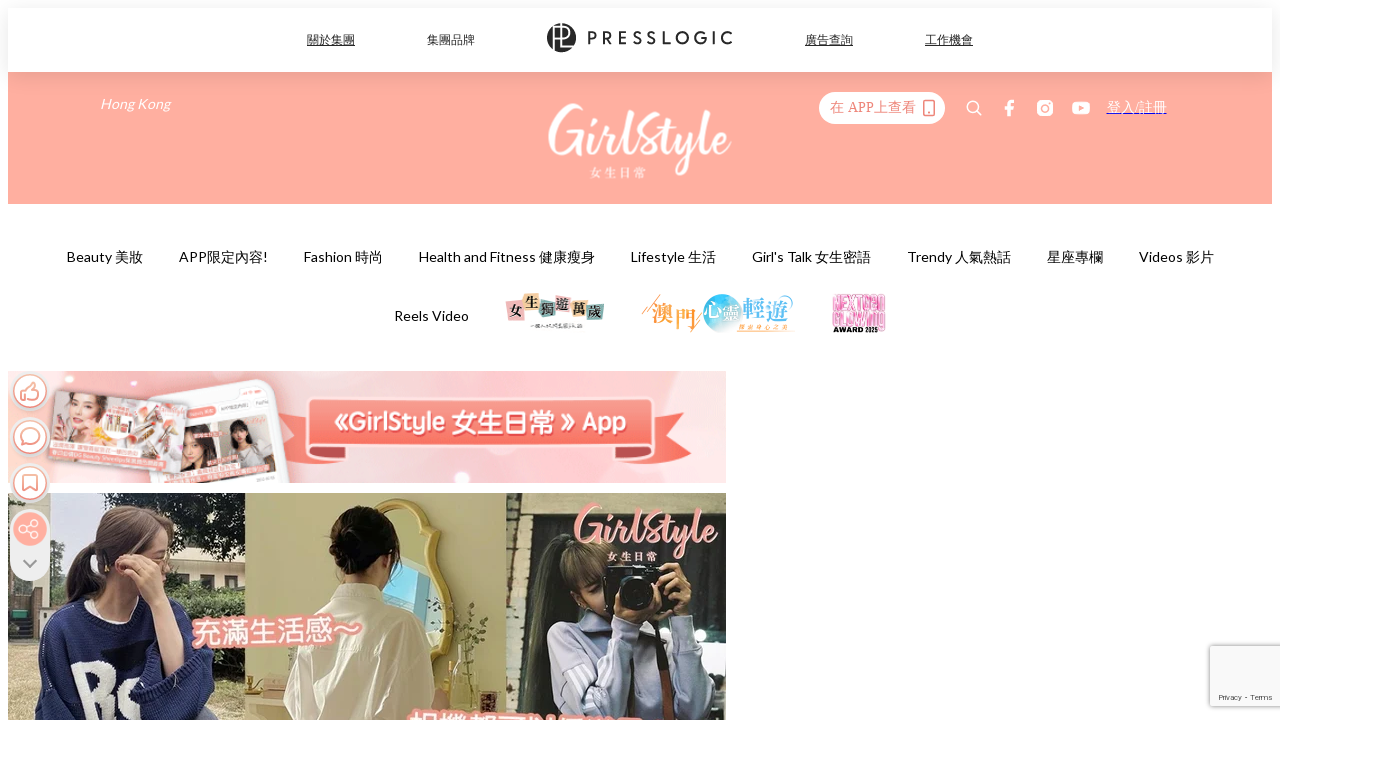

--- FILE ---
content_type: text/html; charset=utf-8
request_url: https://pretty.presslogic.com/article/601616/%E6%89%93%E5%8D%A1-%E4%B8%8D%E9%9C%B2%E8%87%89-%E6%8B%8D%E7%85%A7%E6%8A%80%E5%B7%A7-%E8%87%AA%E6%8B%8D-%E8%B6%95%E8%B5%B0%E5%B0%B7%E5%B0%AC
body_size: 40974
content:
<!doctype html>
<html data-n-head-ssr lang="zh-Hant-HK" data-n-head="%7B%22lang%22:%7B%22ssr%22:%22zh-Hant-HK%22%7D%7D">
  <head >
    <title>【實用打卡TIPS】5個趕走尷尬的拍照技巧～自然又不造作！不露臉也能輕鬆影出IG靚相～</title><meta data-n-head="ssr" charset="utf-8"><meta data-n-head="ssr" data-hid="viewport" name="viewport" content="width=device-width, initial-scale=1"><meta data-n-head="ssr" name="facebook-domain-verification" content="gookz6apwjfdpy1rpmsd4o1684lju7"><meta data-n-head="ssr" property="og:site_name" content="GirlStyle 女生日常"><meta data-n-head="ssr" property="fb:pages" content="606485276170272"><meta data-n-head="ssr" property="og:locale" content="zh_HK"><meta data-n-head="ssr" name="package-version" content="v1.25.3"><meta data-n-head="ssr" name="robots" content="max-image-preview:large, max-snippet:-1, max-video-preview:-1"><meta data-n-head="ssr" name="format-detection" content="telephone=no"><meta data-n-head="ssr" data-hid="robots" name="robots" content=""><meta data-n-head="ssr" data-hid="keywords" name="keywords" content="Lifestyle 生活, 自拍, 拍照, 打卡, Photography 打卡攝影, 不露臉, 拍照技巧"><meta data-n-head="ssr" property="fb:app_id" content="2790204947966101"><meta data-n-head="ssr" data-hid="og:image:width" property="og:image:width" content="1000"><meta data-n-head="ssr" data-hid="og:image:height" property="og:image:height" content="525"><meta data-n-head="ssr" name="description" content="不少女生打卡時都會不知道該擺什麼姿勢，又怕對住鏡頭表情尷尬～其實不一定要全露臉才能影到美照，把臉遮住或是露側臉也可以影出有意境的自拍、打卡相，而且看上去自然又不造作～以下小編分享5個趕走尷尬的拍照技巧，輕易影出一張神秘又有藝術感的相片～大家也不妨跟住試一試！" data-hid="description"><meta data-n-head="ssr" property="og:title" content="【實用打卡TIPS】5個趕走尷尬的拍照技巧～自然又不造作！不露臉也能輕鬆影出IG靚相～ | GirlStyle 女生日常" data-hid="og:title"><meta data-n-head="ssr" property="og:description" content="不少女生打卡時都會不知道該擺什麼姿勢，又怕對住鏡頭表情尷尬～其實不一定要全露臉才能影到美照，把臉遮住或是露側臉也可以影出有意境的自拍、打卡相，而且看上去自然又不造作～以下小編分享5個趕走尷尬的拍照技巧，輕易影出一張神秘又有藝術感的相片～大家也不妨跟住試一試！" data-hid="og:description"><meta data-n-head="ssr" property="og:url" content="https://pretty.presslogic.com/article/601616/打卡-不露臉-拍照技巧-自拍-趕走尷尬" data-hid="og:url"><meta data-n-head="ssr" property="og:image" content="https://image.presslogic.com/girls.presslogic.com/wp-content/uploads/2022/02/f66825ec.jpg" data-hid="og:image"><meta data-n-head="ssr" property="article:author" content="undefined" data-hid="article:author"><meta data-n-head="ssr" property="article:publisher" content="undefined" data-hid="article:publisher"><meta data-n-head="ssr" name="publisher" content="GirlStyle 女生日常" data-hid="publisher"><meta data-n-head="ssr" name="author" content="GirlStyle 女生日常" data-hid="author"><meta data-n-head="ssr" property="og:type" content="article" data-hid="og:type"><meta data-n-head="ssr" property="og:site_name" content="GirlStyle 女生日常" data-hid="og:site_name"><meta data-n-head="ssr" name="googlebot" content="index,follow" data-hid="googlebot"><meta data-n-head="ssr" property="fb:pages" content="606485276170272" data-hid="fb:pages"><link data-n-head="ssr" rel="icon" type="image/x-icon" href="https://assets.presslogic.com/girlstyle-hk/static/favicon.ico"><link data-n-head="ssr" rel="shortcut icon" type="image/x-icon" href="https://assets.presslogic.com/girlstyle-hk/static/favicon.ico"><link data-n-head="ssr" rel="apple-touch-icon" size="120x120" href="https://assets.presslogic.com/girlstyle-hk/static/apple-touch-icon/120x120.png"><link data-n-head="ssr" rel="apple-touch-icon" size="152x152" href="https://assets.presslogic.com/girlstyle-hk/static/apple-touch-icon/152x152.png"><link data-n-head="ssr" rel="apple-touch-icon" size="167x167" href="https://assets.presslogic.com/girlstyle-hk/static/apple-touch-icon/167x167.png"><link data-n-head="ssr" rel="apple-touch-icon" size="180x180" href="https://assets.presslogic.com/girlstyle-hk/static/apple-touch-icon/180x180.png"><link data-n-head="ssr" rel="dns-prefetch" href="https://connect.facebook.net" crossorigin="anonymous"><link data-n-head="ssr" rel="dns-prefetch" href="https://pagead2.googlesyndication.com" crossorigin="anonymous"><link data-n-head="ssr" rel="dns-prefetch" href="https://www.facebook.com" crossorigin="anonymous"><link data-n-head="ssr" rel="dns-prefetch" href="https://googleads.g.doubleclick.net" crossorigin="anonymous"><link data-n-head="ssr" rel="dns-prefetch" href="https://fonts.googleapis.com"><link data-n-head="ssr" rel="preconnect" href="https://fonts.googleapis.com" crossorigin="anonymous"><link data-n-head="ssr" rel="preload" href="https://image.presslogic.com/girls.presslogic.com/wp-content/uploads/2022/02/f66825ec.jpg" as="image"><link data-n-head="ssr" rel="canonical" href="https://pretty.presslogic.com/article/601616/打卡-不露臉-拍照技巧-自拍-趕走尷尬" data-hid="canonical"><style data-n-head="ssr" data-hid="max-button-theme" type="text/css">
          .pl-main-article .pl-main-article__main .max-button-theme-1 {
            display: inline-block;color: #ffffff;width: 300px;height: 50px;background: rgba(255, 175, 160, 1);border: 1px solid #ffafa0;border-radius: 10px 10px 10px 10px;margin: 0px 0px 0px 0px;text-decoration: none!important;box-sizing: content-box;box-shadow: 0px 0px 20px 0px rgba(255,175,160,0.5);
          }
          .pl-main-article .pl-main-article__main .max-button-theme-1 .max-button-text {
            display: block;font-family: Tahoma;font-size: 20px;text-align: center;font-style: normal;font-weight: bold;padding: 14px 0px 14px 0px;line-height: 1;text-shadow: 0px 0px 0px rgba(255,175,160,0);
          }

          .pl-main-article .pl-main-article__main .max-button-theme-1:hover {
            color: #ffafa0;background: rgba(255, 255, 255, 1);border: 1px solid #ffafa0;box-shadow: 0px 0px 20px 0px rgba(255,175,160,0.25);
          }
          .pl-main-article .pl-main-article__main .max-button-theme-1:hover .max-button-text{
            text-shadow: 0px 0px 0px rgba(255,175,160,0);
          }
        
          .pl-main-article .pl-main-article__main .max-button-theme-2 {
            display: inline-block;color: #ffffff;width: 300px;height: 50px;background: linear-gradient(rgba(246, 159, 147, 0.79) 0%, rgba(255, 189, 35, 0.79));border: 1px solid rgba(80,90,199,0);border-radius: 3px 3px 3px 3px;margin: 0px 0px 0px 0px;text-decoration: none!important;box-sizing: content-box;box-shadow: 0px 0px 10px 0px rgba(246,159,147,0.5);
          }
          .pl-main-article .pl-main-article__main .max-button-theme-2 .max-button-text {
            display: block;font-family: Tahoma;font-size: 20px;text-align: center;font-style: normal;font-weight: bold;padding: 14px 0px 14px 0px;line-height: 1;text-shadow: 0px 0px 0px rgba(80,90,199,0);
          }

          .pl-main-article .pl-main-article__main .max-button-theme-2:hover {
            color: #cccccccc;background: linear-gradient(rgba(255, 255, 255, 1) 0%, rgba(255, 255, 255, 1));border: 1px solid #cccccc;box-shadow: 0px 0px 10px 0px rgba(226,226,226,0.5);
          }
          .pl-main-article .pl-main-article__main .max-button-theme-2:hover .max-button-text{
            text-shadow: 0px 0px 0px rgba(51,51,51,0);
          }
        
          .pl-main-article .pl-main-article__main .max-button-theme-3 {
            display: inline-block;color: #ffffff;width: 300px;height: 50px;background: linear-gradient(rgba(80, 90, 199, 0.79) 45%, rgba(80, 90, 199, 0.79));border: 1px solid rgba(80, 90, 199, 0);border-radius: 3px 3px 3px 3px;margin: 0px 0px 0px 0px;text-decoration: none!important;box-sizing: content-box;box-shadow: 0px 0px 2px 0px #333333;
          }
          .pl-main-article .pl-main-article__main .max-button-theme-3 .max-button-text {
            display: block;font-family: Tahoma;font-size: 17px;text-align: center;font-style: normal;font-weight: bold;padding: 12px 0px 0px 0px;line-height: 1;text-shadow: 0px 0px 0px #505ac7;
          }

          .pl-main-article .pl-main-article__main .max-button-theme-3:hover {
            color: rgba(80, 90, 199, 0);background: linear-gradient(rgba(255, 255, 255, 1) 45%, rgba(255, 255, 255, 1));border: 1px solid #c6c6c6;box-shadow: 0px 0px 2px 0px #333333;
          }
          .pl-main-article .pl-main-article__main .max-button-theme-3:hover .max-button-text{
            text-shadow: 0px 0px 0px #333333;
          }
        
          .pl-main-article .pl-main-article__main .max-button-theme-4 {
            display: inline-block;color: #ffffff;width: 300px;height: 50px;background: linear-gradient(rgba(246, 159, 147, 0.79) 0%, rgba(255, 189, 35, 0.79));border: 1px solid rgba(80,90,199,0);border-radius: 3px 3px 3px 3px;margin: 0px 0px 0px 0px;text-decoration: none!important;box-sizing: content-box;box-shadow: 0px 0px 10px 0px rgba(246,159,147,0.5);
          }
          .pl-main-article .pl-main-article__main .max-button-theme-4 .max-button-text {
            display: block;font-family: Tahoma;font-size: 20px;text-align: center;font-style: normal;font-weight: bold;padding: 14px 0px 14px 0px;line-height: 1;text-shadow: 0px 0px 0px rgba(80,90,199,0);
          }

          .pl-main-article .pl-main-article__main .max-button-theme-4:hover {
            color: #cccccccc;background: linear-gradient(rgba(255, 255, 255, 1) 0%, rgba(255, 255, 255, 1));border: 1px solid #cccccc;box-shadow: 0px 0px 10px 0px rgba(226,226,226,0.5);
          }
          .pl-main-article .pl-main-article__main .max-button-theme-4:hover .max-button-text{
            text-shadow: 0px 0px 0px rgba(51,51,51,0);
          }
        
          .pl-main-article .pl-main-article__main .max-button-theme-5 {
            display: inline-block;color: #ffffff;width: 300px;height: 50px;background: linear-gradient(rgba(246, 159, 147, 0.79) 0%, rgba(255, 189, 35, 0.79));border: 1px solid rgba(80,90,199,0);border-radius: 3px 3px 3px 3px;margin: 0px 0px 0px 0px;text-decoration: none!important;box-sizing: content-box;box-shadow: 0px 0px 10px 0px rgba(246,159,147,0.5);
          }
          .pl-main-article .pl-main-article__main .max-button-theme-5 .max-button-text {
            display: block;font-family: Tahoma;font-size: 17px;text-align: center;font-style: normal;font-weight: bold;padding: 14px 0px 14px 0px;line-height: 1;text-shadow: 0px 0px 0px rgba(80,90,199,0);
          }

          .pl-main-article .pl-main-article__main .max-button-theme-5:hover {
            color: #cccccccc;background: linear-gradient(rgba(255, 255, 255, 1) 0%, rgba(255, 255, 255, 1));border: 1px solid #cccccc;box-shadow: 0px 0px 10px 0px rgba(226,226,226,0.5);
          }
          .pl-main-article .pl-main-article__main .max-button-theme-5:hover .max-button-text{
            text-shadow: 0px 0px 0px rgba(51,51,51,0);
          }
        </style><script data-n-head="ssr" src="https://platform.instagram.com/en_US/embeds.js" async></script><script data-n-head="ssr" data-hid="gtm-script">window['dataLayer']=[];if(!window._gtm_init){window._gtm_init=1;(function (w,n,d,m,e,p){w[d]=(w[d]==1||n[d]=='yes'||n[d]==1||n[m]==1||(w[e]&&w[e][p]&&w[e][p]()))?1:0})(window,navigator,'doNotTrack','msDoNotTrack','external','msTrackingProtectionEnabled');(function(w,d,s,l,x,y){w[x]={};w._gtm_inject=function(i){if(w.doNotTrack||w[x][i])return;w[x][i]=1;w[l]=w[l]||[];w[l].push({'gtm.start':new Date().getTime(),event:'gtm.js'});var f=d.getElementsByTagName(s)[0],j=d.createElement(s);j.defer=true;j.src='https://www.googletagmanager.com/gtm.js?id='+i;f.parentNode.insertBefore(j,f);}})(window,document,'script','dataLayer','_gtm_ids','_gtm_inject')};["GTM-PRD2XB9"].forEach(function(i){window._gtm_inject(i)})</script><script data-n-head="ssr" type="application/ld+json">{"@context":"https://schema.org","@type":"NewsArticle","mainEntityOfPage":{"@type":"WebPage","@id":"https://pretty.presslogic.com/article/601616/打卡-不露臉-拍照技巧-自拍-趕走尷尬"},"headline":"【實用打卡TIPS】5個趕走尷尬的拍照技巧～自然又不造作！不露臉也能輕鬆影出IG靚相～","image":["https://image.presslogic.com/girls.presslogic.com/wp-content/uploads/2022/02/f66825ec.jpg"],"datePublished":"2022-02-24T15:05:47Z","dateModified":"2022-03-11T22:24:15.000Z","author":{"@type":"Person","name":"Kristy"},"publisher":{"@type":"Organization","name":"GirlStyle 女生日常","url":"https://pretty.presslogic.com","logo":{"@type":"imageObject","url":"https://assets.presslogic.com/girlstyle-hk/static/favicon.ico"}},"keywords":["Lifestyle 生活","自拍","拍照","打卡","Photography 打卡攝影","不露臉","拍照技巧"]}</script><link rel="preload" href="/_nuxt/2e14952.js" as="script"><link rel="preload" href="/_nuxt/e0e7b3b.js" as="script"><link rel="preload" href="/_nuxt/b4d6a41.js" as="script"><link rel="preload" href="/_nuxt/6f027cd.js" as="script"><link rel="preload" href="/_nuxt/8c10d26.js" as="script"><link rel="preload" href="/_nuxt/3a0c74b.js" as="script"><link rel="preload" href="/_nuxt/vendors/app/14b916ce.3e1d42b.css" as="style"><link rel="preload" href="/_nuxt/5ed4a67.js" as="script"><link rel="preload" href="/_nuxt/c1f978a.js" as="script"><link rel="preload" href="/_nuxt/975bfa3.js" as="script"><link rel="preload" href="/_nuxt/f8654bd.js" as="script"><link rel="preload" href="/_nuxt/9026fa3.js" as="script"><link rel="preload" href="/_nuxt/vendors/app/119fe45f.1086673.css" as="style"><link rel="preload" href="/_nuxt/617d696.js" as="script"><link rel="preload" href="/_nuxt/vendors/app/2a42e354.0d9171a.css" as="style"><link rel="preload" href="/_nuxt/fc4ad09.js" as="script"><link rel="preload" href="/_nuxt/vendors/app/fca7f372.48c6e19.css" as="style"><link rel="preload" href="/_nuxt/e3b47fc.js" as="script"><link rel="preload" href="/_nuxt/vendors/app/f1283a41.11a5785.css" as="style"><link rel="preload" href="/_nuxt/1b5a93c.js" as="script"><link rel="preload" href="/_nuxt/8ad068b.js" as="script"><link rel="preload" href="/_nuxt/54743a3.js" as="script"><link rel="preload" href="/_nuxt/d7645b4.js" as="script"><link rel="preload" href="/_nuxt/e8ffc70.js" as="script"><link rel="preload" href="/_nuxt/3745ef0.js" as="script"><link rel="preload" href="/_nuxt/a3419a3.js" as="script"><link rel="preload" href="/_nuxt/01afee2.js" as="script"><link rel="preload" href="/_nuxt/516dba9.js" as="script"><link rel="preload" href="/_nuxt/361ab51.js" as="script"><link rel="preload" href="/_nuxt/dbf6e7a.js" as="script"><link rel="preload" href="/_nuxt/3e8040e.js" as="script"><link rel="preload" href="/_nuxt/vendors/app/e0ed5ff5.a5e3790.css" as="style"><link rel="preload" href="/_nuxt/1e23114.js" as="script"><link rel="preload" href="/_nuxt/128a963.js" as="script"><link rel="preload" href="/_nuxt/b8fa130.js" as="script"><link rel="preload" href="/_nuxt/c98bc61.js" as="script"><link rel="preload" href="/_nuxt/e651f4a.js" as="script"><link rel="preload" href="/_nuxt/vendors/app/ec8c427e.5959bde.css" as="style"><link rel="preload" href="/_nuxt/cdfe545.js" as="script"><link rel="preload" href="/_nuxt/dc44fba.js" as="script"><link rel="preload" href="/_nuxt/app/f69643ec.b08e073.css" as="style"><link rel="preload" href="/_nuxt/c349f36.js" as="script"><link rel="preload" href="/_nuxt/cf415f0.js" as="script"><link rel="preload" href="/_nuxt/app/43b53d0f.bab5fd1.css" as="style"><link rel="preload" href="/_nuxt/c2ed43f.js" as="script"><link rel="preload" href="/_nuxt/app/0e8cffab.ca0255f.css" as="style"><link rel="preload" href="/_nuxt/fe55bda.js" as="script"><link rel="preload" href="/_nuxt/aa9c9c9.js" as="script"><link rel="preload" href="/_nuxt/app/890ca723.770a727.css" as="style"><link rel="preload" href="/_nuxt/9df74dc.js" as="script"><link rel="preload" href="/_nuxt/9261df8.js" as="script"><link rel="preload" href="/_nuxt/app/01d99f6b.8cf83e7.css" as="style"><link rel="preload" href="/_nuxt/f39d99f.js" as="script"><link rel="preload" href="/_nuxt/15.83cb8ed.css" as="style"><link rel="preload" href="/_nuxt/53081b5.js" as="script"><link rel="preload" href="/_nuxt/34.ee99918.css" as="style"><link rel="preload" href="/_nuxt/7670cc1.js" as="script"><link rel="preload" href="/_nuxt/200.931458e.css" as="style"><link rel="preload" href="/_nuxt/fd9a8a8.js" as="script"><link rel="preload" href="/_nuxt/36.f1a1f22.css" as="style"><link rel="preload" href="/_nuxt/d3281a3.js" as="script"><link rel="preload" href="/_nuxt/31.1bf1bed.css" as="style"><link rel="preload" href="/_nuxt/5601d03.js" as="script"><link rel="preload" href="/_nuxt/56.16c6a84.css" as="style"><link rel="preload" href="/_nuxt/dcaf9e6.js" as="script"><link rel="preload" href="/_nuxt/22c24ef.js" as="script"><link rel="preload" href="/_nuxt/104cb39.js" as="script"><link rel="preload" href="/_nuxt/pages/article/_wpid/_title/f075b844.5d4c883.css" as="style"><link rel="preload" href="/_nuxt/a26cbc9.js" as="script"><link rel="preload" href="/_nuxt/195.f5cf83b.css" as="style"><link rel="preload" href="/_nuxt/f9ff751.js" as="script"><link rel="preload" href="/_nuxt/3.aff56ec.css" as="style"><link rel="preload" href="/_nuxt/efb3081.js" as="script"><link rel="preload" href="/_nuxt/177.1045f34.css" as="style"><link rel="preload" href="/_nuxt/ef6cc9e.js" as="script"><link rel="preload" href="/_nuxt/18.b9cdc62.css" as="style"><link rel="preload" href="/_nuxt/08addae.js" as="script"><link rel="preload" href="/_nuxt/10.b81fcac.css" as="style"><link rel="preload" href="/_nuxt/609ad8c.js" as="script"><link rel="preload" href="/_nuxt/40.84121f3.css" as="style"><link rel="preload" href="/_nuxt/ba8a365.js" as="script"><link rel="preload" href="/_nuxt/d0777a7.js" as="script"><link rel="preload" href="/_nuxt/32.f59744d.css" as="style"><link rel="preload" href="/_nuxt/29cd2b3.js" as="script"><link rel="preload" href="/_nuxt/30.f536acb.css" as="style"><link rel="preload" href="/_nuxt/164bbb9.js" as="script"><link rel="stylesheet" href="/_nuxt/vendors/app/14b916ce.3e1d42b.css"><link rel="stylesheet" href="/_nuxt/vendors/app/119fe45f.1086673.css"><link rel="stylesheet" href="/_nuxt/vendors/app/2a42e354.0d9171a.css"><link rel="stylesheet" href="/_nuxt/vendors/app/fca7f372.48c6e19.css"><link rel="stylesheet" href="/_nuxt/vendors/app/f1283a41.11a5785.css"><link rel="stylesheet" href="/_nuxt/vendors/app/e0ed5ff5.a5e3790.css"><link rel="stylesheet" href="/_nuxt/vendors/app/ec8c427e.5959bde.css"><link rel="stylesheet" href="/_nuxt/app/f69643ec.b08e073.css"><link rel="stylesheet" href="/_nuxt/app/43b53d0f.bab5fd1.css"><link rel="stylesheet" href="/_nuxt/app/0e8cffab.ca0255f.css"><link rel="stylesheet" href="/_nuxt/app/890ca723.770a727.css"><link rel="stylesheet" href="/_nuxt/app/01d99f6b.8cf83e7.css"><link rel="stylesheet" href="/_nuxt/15.83cb8ed.css"><link rel="stylesheet" href="/_nuxt/34.ee99918.css"><link rel="stylesheet" href="/_nuxt/200.931458e.css"><link rel="stylesheet" href="/_nuxt/36.f1a1f22.css"><link rel="stylesheet" href="/_nuxt/31.1bf1bed.css"><link rel="stylesheet" href="/_nuxt/56.16c6a84.css"><link rel="stylesheet" href="/_nuxt/pages/article/_wpid/_title/f075b844.5d4c883.css"><link rel="stylesheet" href="/_nuxt/195.f5cf83b.css"><link rel="stylesheet" href="/_nuxt/3.aff56ec.css"><link rel="stylesheet" href="/_nuxt/177.1045f34.css"><link rel="stylesheet" href="/_nuxt/18.b9cdc62.css"><link rel="stylesheet" href="/_nuxt/10.b81fcac.css"><link rel="stylesheet" href="/_nuxt/40.84121f3.css"><link rel="stylesheet" href="/_nuxt/32.f59744d.css"><link rel="stylesheet" href="/_nuxt/30.f536acb.css">
  </head>
  <body >
    <noscript data-n-head="ssr" data-hid="gtm-noscript" data-pbody="true"><iframe src="https://www.googletagmanager.com/ns.html?id=GTM-PRD2XB9&" height="0" width="0" style="display:none;visibility:hidden" title="gtm"></iframe></noscript><div data-server-rendered="true" id="__nuxt"><!----><div id="__layout"><div class="desktop-layout"><div id="page-ga" hidden="hidden">
    UA-75313505-1
  </div> <div id="page-ga4" hidden="hidden">
    G-F8Z8Z7JGRZ
  </div> <div id="page-slug" hidden="hidden">
    girls
  </div> <!----> <div id="top-area"><!----> <div class="anymind-interstitial"></div> <div class="anymind-anchorad"></div> <!----> <div><div><div id="top-banner-ad" class="top-banner-ad-container container top-banner-ad-desktop"><div data-key="Top2_D" class="ad-slot-script-wrap no-space" data-v-6bf17631><div id="ad-id-e3rp1m" data-v-6bf17631></div></div></div></div> <header id="header" class="app-header"><div class="app-header__top-nav"><div class="app-header__top-nav-item"><a href="https://www.presslogic.ai" target="_blank">
        關於集團
      </a></div> <div class="app-header__top-nav-item el-dropdown"><div>
        集團品牌<i class="el-icon-arrow-down el-icon--right"></i></div> <ul class="el-dropdown-menu el-popper app-header__top-nav-brand" style="display:none;"><li tabindex="-1" class="el-dropdown-menu__item"><!----><a href="https://girlstyle.com" target="_blank">GirlStyle 女生日常</a></li><li tabindex="-1" class="el-dropdown-menu__item"><!----><a href="https://holidaysmart.io" target="_blank">HolidaySmart 假期日常</a></li><li tabindex="-1" class="el-dropdown-menu__item"><!----><a href="https://jomexplore.io" target="_blank">Jom Explore</a></li><li tabindex="-1" class="el-dropdown-menu__item"><!----><a href="https://businessfocus.io" target="_blank">BusinessFocus</a></li><li tabindex="-1" class="el-dropdown-menu__item"><!----><a href="https://mamidaily.com" target="_blank">MamiDaily 親子日常</a></li><li tabindex="-1" class="el-dropdown-menu__item"><!----><a href="https://urbanlifehk.com" target="_blank">UrbanLife Health 健康新態度</a></li><li tabindex="-1" class="el-dropdown-menu__item"><!----><a href="https://topbeautyhk.com" target="_blank">TopBeauty</a></li><li tabindex="-1" class="el-dropdown-menu__item"><!----><a href="https://poplady-mag.com" target="_blank">POPLADY</a></li><li tabindex="-1" class="el-dropdown-menu__item"><!----><a href="https://thekdaily.com" target="_blank">Kdaily 韓粉日常</a></li><li tabindex="-1" class="el-dropdown-menu__item"><!----><a href="https://thepetcity.co" target="_blank">PetCity 毛孩日常</a></li><li tabindex="-1" class="el-dropdown-menu__item"><!----><a href="https://www.baby-kingdom.com/forum.php" target="_blank">Baby-Kingdom</a></li><li tabindex="-1" class="el-dropdown-menu__item"><!----><a href="https://www.edu-kingdom.com/" target="_blank">Edu-Kingdom</a></li><li tabindex="-1" class="el-dropdown-menu__item"><!----><a href="https://medialens.io" target="_blank">MediaLens</a></li><li tabindex="-1" class="el-dropdown-menu__item"><!----><a href="https://www.tapnow.com/zh-HK/" target="_blank">TapNow</a></li><li tabindex="-1" class="el-dropdown-menu__item"><!----><a href="https://www.maxlytics.io" target="_blank">Maxlytics</a></li><li tabindex="-1" class="el-dropdown-menu__item"><!----><a href="https://echomaker.io/" target="_blank">EchoMaker</a></li><li tabindex="-1" class="el-dropdown-menu__item"><!----><a href="https://www.eventvibe.io/" target="_blank">EventVibe</a></li><li tabindex="-1" class="el-dropdown-menu__item"><!----><a href="https://www.facevibe.ai/" target="_blank">FaceVibe</a></li><li tabindex="-1" class="el-dropdown-menu__item"><!----><a href="https://www.mintinglabs.com/" target="_blank">Mintinglabs</a></li></ul></div> <div class="app-header__top-nav-item"><a href="https://www.presslogic.ai" target="_blank"><img src="https://assets.presslogic.com/static/images/logo/presslogic-logo.svg" alt="presslogic-logo"></a></div> <div class="app-header__top-nav-item"><a href="https://www.presslogic.ai/zh/advertise" target="_blank">
        廣告查詢
      </a></div> <div class="app-header__top-nav-item"><a href="https://www.presslogic.ai/career" target="_blank">
        工作機會
      </a></div></div> <div class="app-header__main"><a href="/" title="GirlStyle 女生日常" class="app-header__home-link nuxt-link-active"><img src="https://assets.presslogic.com/girlstyle-hk/static/images/layout-logo.png" srcset="https://assets.presslogic.com/girlstyle-hk/static/images/layout-logo@2x.png 2x, https://assets.presslogic.com/girlstyle-hk/static/images/layout-logo@3x.png 3x" id="logo" alt="GirlStyle 女生日常" class="pl-retina-img"></a> <div class="app-header__container"><div class="desktop-header-group-dropdown"><!----> <div class="el-select desktop-header-group-dropdown__location" style="width:140px;"><!----><div class="el-input el-input--suffix"><!----><input type="text" readonly="readonly" autocomplete="off" placeholder="Hong Kong" class="el-input__inner"><!----><span class="el-input__suffix"><span class="el-input__suffix-inner"><i class="el-select__caret el-input__icon el-icon-arrow-up"></i><!----><!----><!----><!----><!----></span><!----></span><!----><!----></div><div class="el-select-dropdown el-popper" style="min-width:;display:none;"><div class="el-scrollbar" style="display:none;"><div class="el-select-dropdown__wrap el-scrollbar__wrap el-scrollbar__wrap--hidden-default"><ul class="el-scrollbar__view el-select-dropdown__list"><!----><li class="el-select-dropdown__item selected"><span>Hong Kong</span></li><li class="el-select-dropdown__item"><span>Taiwan</span></li><li class="el-select-dropdown__item"><span>Singapore</span></li><li class="el-select-dropdown__item"><span>India</span></li><li class="el-select-dropdown__item"><span>Korea</span></li><li class="el-select-dropdown__item"><span>Malaysia</span></li></ul></div><div class="el-scrollbar__bar is-horizontal"><div class="el-scrollbar__thumb" style="width:0;transform:translateX(0%);ms-transform:translateX(0%);webkit-transform:translateX(0%);"></div></div><div class="el-scrollbar__bar is-vertical"><div class="el-scrollbar__thumb" style="height:0;transform:translateY(0%);ms-transform:translateY(0%);webkit-transform:translateY(0%);"></div></div></div><p class="el-select-dropdown__empty">
          无数据
        </p></div></div></div> <div class="top-header-nav"><div class="header-app-promotion"><div class="header-app-promotion__button header-app-promotion__button--trigger"><span class="header-app-promotion__button-text">在 APP上查看</span> <img src="https://assets.presslogic.com/girlstyle-hk/static/images/header-icon-smartphone--primary.png" srcset="https://assets.presslogic.com/girlstyle-hk/static/images/header-icon-smartphone--primary@2x.png 2x, https://assets.presslogic.com/girlstyle-hk/static/images/header-icon-smartphone--primary@3x.png 3x" class="pl-retina-img header-app-promotion__button-icon"></div> <div class="el-dialog__wrapper" style="display:none;"><div role="dialog" aria-modal="true" aria-label="dialog" class="el-dialog header-app-promotion__app-popup" style="margin-top:15vh;"><div class="el-dialog__header"><span class="el-dialog__title"></span><button type="button" aria-label="Close" class="el-dialog__headerbtn"><i class="el-dialog__close el-icon el-icon-close"></i></button></div><!----><!----></div></div></div> <a href="/search" aria-label="search" class="header-search-link"><img src="https://assets.presslogic.com/girlstyle-hk/static/images/header-icon-search.svg" class="header-search-link__icon"></a> <div class="top-header-nav__social"><a href="https://www.facebook.com/girlstyle.hongkong/" target="_blank" rel="noopener noreferrer" class="top-header-nav__link"><img src="https://assets.presslogic.com/girlstyle-hk/static/images/header-icon-facebook.svg" alt="facebook" class="top-header-nav__icon"></a><a href="https://www.instagram.com/girlstyle.mag/" target="_blank" rel="noopener noreferrer" class="top-header-nav__link"><img src="https://assets.presslogic.com/girlstyle-hk/static/images/header-icon-instagram.svg" alt="instagram" class="top-header-nav__icon"></a><a href="https://www.youtube.com/channel/UCVfM2vFTKFEPwLAB1LELtFw" target="_blank" rel="noopener noreferrer" class="top-header-nav__link"><img src="https://assets.presslogic.com/girlstyle-hk/static/images/header-icon-youtube.svg" alt="youtube" class="top-header-nav__icon"></a></div> <!----></div></div></div> <!----></header> <header id="header-small" class="collapsing-header" style="display:none;"><div class="collapsing-header__container"><a href="https://www.presslogic.ai" target="_blank" rel="noopener noreferrer" class="collapsing-header__pl-link"><img src="https://assets.presslogic.com/static/images/logo/presslogic-logo-w.svg" alt="presslogic-logo" class="collapsing-header__pl-logo"></a> <a href="/" title="GirlStyle 女生日常" class="collapsing-header__home-link nuxt-link-active"><img src="https://assets.presslogic.com/girlstyle-hk/static/images/loading.png" alt="GirlStyle 女生日常" class="collapsing-header__home-logo girls"></a> <div class="collapsing-header__menu"><div class="desktop-header-navigation container"><ul class="desktop-header-navigation__menu" style="margin-left:0px;"><li class="desktop-header-navigation__menu-item"><a href="/category/beauty" class="desktop-header-navigation__menu-link"><span>Beauty 美妝</span></a> <div class="desktop-header-navigation__sub-menu-wrap" style="display:none;"><ul class="desktop-header-navigation__sub-menu"><li class="desktop-header-navigation__sub-menu-item"><a href="/category/beauty" class="desktop-header-navigation__sub-menu-link">
              All 全部
            </a></li> <li class="desktop-header-navigation__sub-menu-item"><a href="/category/make-up" class="desktop-header-navigation__sub-menu-link">
              Makeup 彩妝
            </a></li><li class="desktop-header-navigation__sub-menu-item"><a href="/category/skincare" class="desktop-header-navigation__sub-menu-link">
              Skin Care 護膚
            </a></li><li class="desktop-header-navigation__sub-menu-item"><a href="/category/hair-and-body-care" class="desktop-header-navigation__sub-menu-link">
              Hair and Body Care 美髮及身體
            </a></li><li class="desktop-header-navigation__sub-menu-item"><a href="/category/nail-care" class="desktop-header-navigation__sub-menu-link">
              Nail Care 美甲
            </a></li><li class="desktop-header-navigation__sub-menu-item"><a href="/category/perfume" class="desktop-header-navigation__sub-menu-link">
              Perfume 香水
            </a></li><li class="desktop-header-navigation__sub-menu-item"><a href="/category/beautypicks" class="desktop-header-navigation__sub-menu-link">
              BeautyPicks
            </a></li></ul> <!----></div></li><li class="desktop-header-navigation__menu-item"><a href="/category/app-only-content" class="desktop-header-navigation__menu-link"><span>APP限定內容!</span></a> <div class="desktop-header-navigation__sub-menu-wrap" style="display:none;"><ul class="desktop-header-navigation__sub-menu"><li class="desktop-header-navigation__sub-menu-item"><a href="/category/app-only-content" class="desktop-header-navigation__sub-menu-link">
              All 全部
            </a></li> </ul> <!----></div></li><li class="desktop-header-navigation__menu-item"><a href="/category/fashion" class="desktop-header-navigation__menu-link"><span>Fashion 時尚</span></a> <div class="desktop-header-navigation__sub-menu-wrap" style="display:none;"><ul class="desktop-header-navigation__sub-menu"><li class="desktop-header-navigation__sub-menu-item"><a href="/category/fashion" class="desktop-header-navigation__sub-menu-link">
              All 全部
            </a></li> <li class="desktop-header-navigation__sub-menu-item"><a href="/category/styling" class="desktop-header-navigation__sub-menu-link">
              Styling 穿搭
            </a></li><li class="desktop-header-navigation__sub-menu-item"><a href="/category/shoes" class="desktop-header-navigation__sub-menu-link">
              Shoes 鞋履
            </a></li><li class="desktop-header-navigation__sub-menu-item"><a href="/category/bags" class="desktop-header-navigation__sub-menu-link">
              Bags 手袋
            </a></li><li class="desktop-header-navigation__sub-menu-item"><a href="/category/accessories" class="desktop-header-navigation__sub-menu-link">
              Accessories 飾物
            </a></li></ul> <!----></div></li><li class="desktop-header-navigation__menu-item"><a href="/category/healthandfitness" class="desktop-header-navigation__menu-link"><span>Health and Fitness 健康瘦身</span></a> <div class="desktop-header-navigation__sub-menu-wrap" style="display:none;"><ul class="desktop-header-navigation__sub-menu"><li class="desktop-header-navigation__sub-menu-item"><a href="/category/healthandfitness" class="desktop-header-navigation__sub-menu-link">
              All 全部
            </a></li> <li class="desktop-header-navigation__sub-menu-item"><a href="/category/exercise" class="desktop-header-navigation__sub-menu-link">
              Exercise 運動
            </a></li><li class="desktop-header-navigation__sub-menu-item"><a href="/category/healthydiet" class="desktop-header-navigation__sub-menu-link">
              Healthy Diet 健康飲食
            </a></li></ul> <!----></div></li><li class="desktop-header-navigation__menu-item"><a href="/category/lifestyle" class="desktop-header-navigation__menu-link"><span>Lifestyle 生活</span></a> <div class="desktop-header-navigation__sub-menu-wrap" style="display:none;"><ul class="desktop-header-navigation__sub-menu"><li class="desktop-header-navigation__sub-menu-item"><a href="/category/lifestyle" class="desktop-header-navigation__sub-menu-link">
              All 全部
            </a></li> <li class="desktop-header-navigation__sub-menu-item"><a href="/category/travel" class="desktop-header-navigation__sub-menu-link">
              Travel 旅遊
            </a></li><li class="desktop-header-navigation__sub-menu-item"><a href="/category/food" class="desktop-header-navigation__sub-menu-link">
              Food 美食
            </a></li><li class="desktop-header-navigation__sub-menu-item"><a href="/category/home-and-living" class="desktop-header-navigation__sub-menu-link">
              Home and Living 家居
            </a></li><li class="desktop-header-navigation__sub-menu-item"><a href="/category/artandculture" class="desktop-header-navigation__sub-menu-link">
              Art and Culture 藝術文化
            </a></li><li class="desktop-header-navigation__sub-menu-item"><a href="/category/photography" class="desktop-header-navigation__sub-menu-link">
              Photography 打卡攝影
            </a></li><li class="desktop-header-navigation__sub-menu-item"><a href="/category/gadgets" class="desktop-header-navigation__sub-menu-link">
              Gadgets 電子產品
            </a></li></ul> <!----></div></li><li class="desktop-header-navigation__menu-item"><a href="/category/girls-talk" class="desktop-header-navigation__menu-link"><span>Girl's Talk 女生密語</span></a> <div class="desktop-header-navigation__sub-menu-wrap" style="display:none;"><ul class="desktop-header-navigation__sub-menu"><li class="desktop-header-navigation__sub-menu-item"><a href="/category/girls-talk" class="desktop-header-navigation__sub-menu-link">
              All 全部
            </a></li> <li class="desktop-header-navigation__sub-menu-item"><a href="/category/loveandrelationship" class="desktop-header-navigation__sub-menu-link">
              Love and Relationship 愛情
            </a></li><li class="desktop-header-navigation__sub-menu-item"><a href="/category/friendship" class="desktop-header-navigation__sub-menu-link">
              Friendship 閨蜜友誼
            </a></li><li class="desktop-header-navigation__sub-menu-item"><a href="/category/psychological-test" class="desktop-header-navigation__sub-menu-link">
              Psychological Test 心理測驗
            </a></li></ul> <!----></div></li><li class="desktop-header-navigation__menu-item"><a href="/category/trendy" class="desktop-header-navigation__menu-link"><span>Trendy 人氣熱話</span></a> <div class="desktop-header-navigation__sub-menu-wrap" style="display:none;"><ul class="desktop-header-navigation__sub-menu"><li class="desktop-header-navigation__sub-menu-item"><a href="/category/trendy" class="desktop-header-navigation__sub-menu-link">
              All 全部
            </a></li> </ul> <!----></div></li><li class="desktop-header-navigation__menu-item"><a href="/category/constellation" class="desktop-header-navigation__menu-link"><span>星座專欄</span></a> <div class="desktop-header-navigation__sub-menu-wrap" style="display:none;"><ul class="desktop-header-navigation__sub-menu"><li class="desktop-header-navigation__sub-menu-item"><a href="/category/constellation" class="desktop-header-navigation__sub-menu-link">
              All 全部
            </a></li> <li class="desktop-header-navigation__sub-menu-item"><a href="/category/horoscope" class="desktop-header-navigation__sub-menu-link">
              12星座運勢
            </a></li><li class="desktop-header-navigation__sub-menu-item"><a href="/category/zodiac-sign-compatibility" class="desktop-header-navigation__sub-menu-link">
              12星座配對
            </a></li></ul> <!----></div></li> <li class="desktop-header-navigation__menu-item"><a href="/videos" class="pl-menu-link pl-menu-link--74 pl-menu-link--text desktop-header-navigation__menu-link">Videos 影片</a></li><li class="desktop-header-navigation__menu-item"><a href="/igvideos" class="pl-menu-link pl-menu-link--172 pl-menu-link--text desktop-header-navigation__menu-link">Reels Video</a></li><li class="desktop-header-navigation__menu-item"><a href="/opinion/girlssolotrip" class="pl-menu-link pl-menu-link--171 pl-menu-link--image desktop-header-navigation__menu-link"><img alt="女生獨遊萬歲" src="https://assets.presslogic.com/girlstyle-hk/static/images/loading.png" class="pl-menu-link__img" width="99.5px" height="40px"></a></li><li class="desktop-header-navigation__menu-item"><a href="/tag-showcase/mgto2024" class="pl-menu-link pl-menu-link--214 pl-menu-link--image desktop-header-navigation__menu-link"><img alt="澳門" src="https://assets.presslogic.com/girlstyle-hk/static/images/loading.png" class="pl-menu-link__img" width="155px" height="40px"></a></li><li class="desktop-header-navigation__menu-item"><a href="https://gs-awards-2025-nomination.girlstyle.com/" target="_blank" class="pl-menu-link pl-menu-link--227 pl-menu-link--image desktop-header-navigation__menu-link"><img alt="GirlStyle美容大獎2025" src="https://assets.presslogic.com/girlstyle-hk/static/images/loading.png" class="pl-menu-link__img" width="55.5px" height="40px"></a></li></ul></div></div> <div class="header-app-promotion"><div class="header-app-promotion__button header-app-promotion__button--trigger"><span class="header-app-promotion__button-text">在 APP上查看</span> <img src="https://assets.presslogic.com/girlstyle-hk/static/images/header-icon-smartphone--primary.png" srcset="https://assets.presslogic.com/girlstyle-hk/static/images/header-icon-smartphone--primary@2x.png 2x, https://assets.presslogic.com/girlstyle-hk/static/images/header-icon-smartphone--primary@3x.png 3x" class="pl-retina-img header-app-promotion__button-icon"></div> <div class="el-dialog__wrapper" style="display:none;"><div role="dialog" aria-modal="true" aria-label="dialog" class="el-dialog header-app-promotion__app-popup" style="margin-top:15vh;"><div class="el-dialog__header"><span class="el-dialog__title"></span><button type="button" aria-label="Close" class="el-dialog__headerbtn"><i class="el-dialog__close el-icon el-icon-close"></i></button></div><!----><!----></div></div></div> <a href="/search" aria-label="search" class="header-search-link"><img src="https://assets.presslogic.com/girlstyle-hk/static/images/header-icon-search.svg" class="header-search-link__icon"></a> <!----></div></header> <div class="default-layout-wrap" style="background:#FFFFFF;"><div id="main-navigation" class="main-navigation container"><ul class="main-navigation__menu"><li class="main-navigation__menu-item"><a href="/category/beauty" class="main-navigation__menu-link">
        Beauty 美妝
      </a> <div class="main-navigation__sub-menu-wrap" style="display:none;"><ul class="main-navigation__sub-menu"><li class="main-navigation__sub-menu-item"><a href="/category/make-up" class="main-navigation__sub-menu-link">
                Makeup 彩妝
              </a></li><li class="main-navigation__sub-menu-item"><a href="/category/skincare" class="main-navigation__sub-menu-link">
                Skin Care 護膚
              </a></li><li class="main-navigation__sub-menu-item"><a href="/category/hair-and-body-care" class="main-navigation__sub-menu-link">
                Hair and Body Care 美髮及身體
              </a></li><li class="main-navigation__sub-menu-item"><a href="/category/nail-care" class="main-navigation__sub-menu-link">
                Nail Care 美甲
              </a></li><li class="main-navigation__sub-menu-item"><a href="/category/perfume" class="main-navigation__sub-menu-link">
                Perfume 香水
              </a></li><li class="main-navigation__sub-menu-item"><a href="/category/beautypicks" class="main-navigation__sub-menu-link">
                BeautyPicks
              </a></li></ul> <!----></div></li><li class="main-navigation__menu-item"><a href="/category/app-only-content" class="main-navigation__menu-link">
        APP限定內容!
      </a> <div class="main-navigation__sub-menu-wrap" style="display:none;"><ul class="main-navigation__sub-menu"></ul> <!----></div></li><li class="main-navigation__menu-item"><a href="/category/fashion" class="main-navigation__menu-link">
        Fashion 時尚
      </a> <div class="main-navigation__sub-menu-wrap" style="display:none;"><ul class="main-navigation__sub-menu"><li class="main-navigation__sub-menu-item"><a href="/category/styling" class="main-navigation__sub-menu-link">
                Styling 穿搭
              </a></li><li class="main-navigation__sub-menu-item"><a href="/category/shoes" class="main-navigation__sub-menu-link">
                Shoes 鞋履
              </a></li><li class="main-navigation__sub-menu-item"><a href="/category/bags" class="main-navigation__sub-menu-link">
                Bags 手袋
              </a></li><li class="main-navigation__sub-menu-item"><a href="/category/accessories" class="main-navigation__sub-menu-link">
                Accessories 飾物
              </a></li></ul> <!----></div></li><li class="main-navigation__menu-item"><a href="/category/healthandfitness" class="main-navigation__menu-link">
        Health and Fitness 健康瘦身
      </a> <div class="main-navigation__sub-menu-wrap" style="display:none;"><ul class="main-navigation__sub-menu"><li class="main-navigation__sub-menu-item"><a href="/category/exercise" class="main-navigation__sub-menu-link">
                Exercise 運動
              </a></li><li class="main-navigation__sub-menu-item"><a href="/category/healthydiet" class="main-navigation__sub-menu-link">
                Healthy Diet 健康飲食
              </a></li></ul> <!----></div></li><li class="main-navigation__menu-item"><a href="/category/lifestyle" class="main-navigation__menu-link">
        Lifestyle 生活
      </a> <div class="main-navigation__sub-menu-wrap" style="display:none;"><ul class="main-navigation__sub-menu"><li class="main-navigation__sub-menu-item"><a href="/category/travel" class="main-navigation__sub-menu-link">
                Travel 旅遊
              </a></li><li class="main-navigation__sub-menu-item"><a href="/category/food" class="main-navigation__sub-menu-link">
                Food 美食
              </a></li><li class="main-navigation__sub-menu-item"><a href="/category/home-and-living" class="main-navigation__sub-menu-link">
                Home and Living 家居
              </a></li><li class="main-navigation__sub-menu-item"><a href="/category/artandculture" class="main-navigation__sub-menu-link">
                Art and Culture 藝術文化
              </a></li><li class="main-navigation__sub-menu-item"><a href="/category/photography" class="main-navigation__sub-menu-link">
                Photography 打卡攝影
              </a></li><li class="main-navigation__sub-menu-item"><a href="/category/gadgets" class="main-navigation__sub-menu-link">
                Gadgets 電子產品
              </a></li></ul> <!----></div></li><li class="main-navigation__menu-item"><a href="/category/girls-talk" class="main-navigation__menu-link">
        Girl's Talk 女生密語
      </a> <div class="main-navigation__sub-menu-wrap" style="display:none;"><ul class="main-navigation__sub-menu"><li class="main-navigation__sub-menu-item"><a href="/category/loveandrelationship" class="main-navigation__sub-menu-link">
                Love and Relationship 愛情
              </a></li><li class="main-navigation__sub-menu-item"><a href="/category/friendship" class="main-navigation__sub-menu-link">
                Friendship 閨蜜友誼
              </a></li><li class="main-navigation__sub-menu-item"><a href="/category/psychological-test" class="main-navigation__sub-menu-link">
                Psychological Test 心理測驗
              </a></li></ul> <!----></div></li><li class="main-navigation__menu-item"><a href="/category/trendy" class="main-navigation__menu-link">
        Trendy 人氣熱話
      </a> <div class="main-navigation__sub-menu-wrap" style="display:none;"><ul class="main-navigation__sub-menu"></ul> <!----></div></li><li class="main-navigation__menu-item"><a href="/category/constellation" class="main-navigation__menu-link">
        星座專欄
      </a> <div class="main-navigation__sub-menu-wrap" style="display:none;"><ul class="main-navigation__sub-menu"><li class="main-navigation__sub-menu-item"><a href="/category/horoscope" class="main-navigation__sub-menu-link">
                12星座運勢
              </a></li><li class="main-navigation__sub-menu-item"><a href="/category/zodiac-sign-compatibility" class="main-navigation__sub-menu-link">
                12星座配對
              </a></li></ul> <!----></div></li> <li class="main-navigation__menu-item"><a href="/videos" class="pl-menu-link pl-menu-link--74 pl-menu-link--text main-navigation__menu-link">Videos 影片</a></li><li class="main-navigation__menu-item"><a href="/igvideos" class="pl-menu-link pl-menu-link--172 pl-menu-link--text main-navigation__menu-link">Reels Video</a></li><li class="main-navigation__menu-item"><a href="/opinion/girlssolotrip" class="pl-menu-link pl-menu-link--171 pl-menu-link--image main-navigation__menu-link"><img alt="女生獨遊萬歲" src="https://assets.presslogic.com/girlstyle-hk/static/images/loading.png" class="pl-menu-link__img" width="99.5px" height="40px"></a></li><li class="main-navigation__menu-item"><a href="/tag-showcase/mgto2024" class="pl-menu-link pl-menu-link--214 pl-menu-link--image main-navigation__menu-link"><img alt="澳門" src="https://assets.presslogic.com/girlstyle-hk/static/images/loading.png" class="pl-menu-link__img" width="155px" height="40px"></a></li><li class="main-navigation__menu-item"><a href="https://gs-awards-2025-nomination.girlstyle.com/" target="_blank" class="pl-menu-link pl-menu-link--227 pl-menu-link--image main-navigation__menu-link"><img alt="GirlStyle美容大獎2025" src="https://assets.presslogic.com/girlstyle-hk/static/images/loading.png" class="pl-menu-link__img" width="55.5px" height="40px"></a></li></ul></div> <div class="container"><div><div data-fetch-key="0" class="article-page article-page--desktop"><div id="article-id" hidden="hidden">
    601616
  </div> <div id="author-name" hidden="hidden">
    kristy
  </div> <div id="remove-ads" hidden="hidden">
    false
  </div> <div id="device-type" hidden="hidden">
    desktop
  </div> <div id="fb-page-id" hidden="hidden">
    606485276170272
  </div> <!----> <div data-idx="0" class="article-item"><div class="article-page__ad-block hide-ad-iframe"><div data-key="article_top_desktop" class="ad-slot-script-wrap no-space" data-v-6bf17631><div id="ad-id-vpivsd" data-v-6bf17631></div></div></div> <div class="article-page__ad-block hide-ad-iframe"><div data-key="teads_header2_desktop" class="ad-slot-script-wrap no-space" data-v-6bf17631><div id="ad-id-deaimk" data-v-6bf17631></div></div></div> <div class="article-page__ad-block article-page__desktop-topbanner-ad"><div data-key="Top1_D" class="ad-topbanner-wrap ad-slot-script-wrap" data-v-6bf17631><div id="ad-id-156tde" data-v-6bf17631></div></div></div> <!----> <div class="main-content__container"><div class="main-content main-content-601616"><div class="article-top-app-promotion"><a target="_blank" rel="noopener noreferrer" href="https://girlstyle.onelink.me/GuSP/open" class="article-top-app-promotion__link"><img src="https://assets.presslogic.com/girlstyle-hk/static/images/article-top-app-promotion.gif" alt="download GirlStyle 女生日常 app" class="article-top-app-promotion__img"></a></div> <article data-fetch-key="1" class="pl-main-article main-article pl-main-article--desktop pl-main-article--cls-height"><div class="pl-main-article__image pl-main-article__image--loading"><img src="https://image.presslogic.com/girls.presslogic.com/wp-content/uploads/2022/02/f66825ec.jpg?auto=format&amp;w=718" srcset="https://image.presslogic.com/girls.presslogic.com/wp-content/uploads/2022/02/f66825ec.jpg?auto=format&amp;w=1436 2x ,https://image.presslogic.com/girls.presslogic.com/wp-content/uploads/2022/02/f66825ec.jpg?auto=format&amp;w=2154 3x" alt="【實用打卡TIPS】5個趕走尷尬的拍照技巧～自然又不造作！不露臉也能輕鬆影出IG靚相～"></div> <h1 class="pl-main-article__title">
    【實用打卡TIPS】5個趕走尷尬的拍照技巧～自然又不造作！不露臉也能輕鬆影出IG靚相～
  </h1> <div class="pl-main-article__categories"><span class="pl-main-article__categories-item"><a href="/category/lifestyle" target="_blank" rel="noopener noreferrer">
          Lifestyle 生活
        </a></span><span class="pl-main-article__categories-item"><a href="/category/photography" target="_blank" rel="noopener noreferrer">
          Photography 打卡攝影
        </a></span></div> <div class="pl-author-panel pl-author-panel--article-page"><div class="pl-author-panel__card"><div class="pl-author-panel__avatar-wrap"><div class="pl-author-panel__avatar" style="background-image:url(https://image.presslogic.com/girls.presslogic.com/wp-content/uploads/2021/06/a1b310ce.jpg?w=100);"><a href="/author/kristy" class="pl-author-panel__avatar-link"></a></div></div> <div class="pl-author-panel__info"><div class="pl-author-panel__main"><div class="pl-author-panel__date"><span>By <a href="/author/kristy">
            Kristy
          </a> on 24 Feb 2022</span></div> <div class="pl-author-panel__job">
          Editor
          <!----></div></div> <!----></div></div> <div class="pl-author-panel__desc-collapse"><div class="pl-author-panel__desc"></div> <!----></div></div> <div class="pl-main-article__main pl-main-article__main-0"><div><!----> <div class="page-start"></div> <!----> <!----> <div><p>不少女生<a href="https://pretty.presslogic.com/tag/%E6%89%93%E5%8D%A1">打卡</a>時都會不知道該擺什麼姿勢，又怕對住鏡頭表情尷尬～其實不一定要全露臉才能影到美照，把臉遮住或是露側臉也可以影出有意境的<a href="https://pretty.presslogic.com/tag/%E8%87%AA%E6%8B%8D">自拍</a>、打卡相，而且看上去自然又不造作～以下小編分享5個趕走尷尬的<a href="https://pretty.presslogic.com/tag/%E6%8B%8D%E7%85%A7">拍照</a><a href="https://pretty.presslogic.com/tag/%E6%8B%8D%E7%85%A7%E6%8A%80%E5%B7%A7">技巧</a>，輕易影出一張神秘又有藝術感的相片～大家也不妨跟住試一試！</p></div> <div class="pl-text-ads"><!----></div> <!----> <!----> <!----> <!----> <!----> <!----> <!----><!----><!----><!----> <!----><!----><!----><!----><!----> <!----> <!----> <!----><div><!----></div> <!----> <!----> <div class="pl-main-article__ad-block"><div data-key="C1" class="ad-slot-wrap is-fit" style="--bg:transparent;" data-v-146a4d51><div class="ad-slot-main" data-v-146a4d51><!----> <div id="ad-id-pq8lrj" data-v-146a4d51></div> <!----></div></div> <div data-key="C2" class="ad-slot-wrap is-fit" style="--bg:transparent;" data-v-146a4d51><div class="ad-slot-main" data-v-146a4d51><!----> <div id="ad-id-trt6px" data-v-146a4d51></div> <!----></div></div></div> <div><p><span class="pl-article-img-wrap placeholder" style="margin-top: 15px; display: block; width: 100%; position: relative; padding-bottom: 149.3776%;"><img class="alignnone size-full wp-image-604560 pl-article-img" src="https://assets.presslogic.com/girlstyle-hk/static/images/loading.png" alt=" " width="723" height="1080" data-src="https://image.presslogic.com/girls.presslogic.com/wp-content/uploads/2022/02/b20dcf12.jpg" style="position: absolute; width: 100%; max-width: 100%; height: 100%; cursor: pointer; margin: 0;" data-srcset="https://image.presslogic.com/girls.presslogic.com/wp-content/uploads/2022/02/b20dcf12.jpg?auto=format&w=414 414w, https://image.presslogic.com/girls.presslogic.com/wp-content/uploads/2022/02/b20dcf12.jpg?auto=format&w=718 718w, https://image.presslogic.com/girls.presslogic.com/wp-content/uploads/2022/02/b20dcf12.jpg?auto=format&w=828 828w, https://image.presslogic.com/girls.presslogic.com/wp-content/uploads/2022/02/b20dcf12.jpg?auto=format&w=1053 1053w, https://image.presslogic.com/girls.presslogic.com/wp-content/uploads/2022/02/b20dcf12.jpg?auto=format&w=1242 1242w, https://image.presslogic.com/girls.presslogic.com/wp-content/uploads/2022/02/b20dcf12.jpg?auto=format&w=1436 1436w, https://image.presslogic.com/girls.presslogic.com/wp-content/uploads/2022/02/b20dcf12.jpg?auto=format&w=1440 1440w, https://image.presslogic.com/girls.presslogic.com/wp-content/uploads/2022/02/b20dcf12.jpg?auto=format&w=2106 2106w, https://image.presslogic.com/girls.presslogic.com/wp-content/uploads/2022/02/b20dcf12.jpg?auto=format&w=2154 2154w, https://image.presslogic.com/girls.presslogic.com/wp-content/uploads/2022/02/b20dcf12.jpg?auto=format&w=2880 2880w, https://image.presslogic.com/girls.presslogic.com/wp-content/uploads/2022/02/b20dcf12.jpg?auto=format&w=3159 3159w, https://image.presslogic.com/girls.presslogic.com/wp-content/uploads/2022/02/b20dcf12.jpg?auto=format&w=4320 4320w" /></span></p></div> <!----> <!----><!----><!----><!----><!----><!----><!----> <!----> <!----> <!----> <!----> <div class="pl-main-article__text-ad"><div class="ad-slot-text-wrap" data-v-4e41afd0><div class="ad-slot-text-main" data-v-4e41afd0><div id="ad-id-dz3dkk" data-v-4e41afd0></div></div></div></div> <div data-vendor="teads" data-disabled="false" data-article-id="601616" data-article-line-index="1" data-article-index="0" data-site="GS-HK" class="teads teads-1"></div><!----><!----><!----> <!----><!----><!----><!----><!----> <!----> <!----> <!----><!----> <!----> <!----> <!----> <div><h3 id="annyd8ysn7"><strong><span class="JsGRdQ">1. 道具擋臉</span></strong></h3></div> <!----> <!----> <!----> <!----> <!----> <!----> <!----> <!----><!----><!----><!----> <!----><!----><!----><!----><!----> <!----> <!----> <!----><!----> <!----> <!----> <!----> <div><p><span class="JsGRdQ">好好利用身邊的小物品來當作道具，像是書本、食物、相機等，放在臉前擋住臉，身體正面或是微微側身都可以～連表情也不用擔心！還可以低調地展示你的小飾品。</span></p></div> <!----> <!----> <!----> <!----> <!----> <!----> <!----> <!----><!----><!----><!----> <!----><!----><!----><!----><!----> <!----> <!----> <!----><!----> <div class="page-start"></div> <!----> <!----> <div><p><span class="pl-article-img-wrap placeholder" style="margin-top: 15px; display: block; width: 100%; position: relative; padding-bottom: 98%;"><img class="alignnone size-full wp-image-605117 pl-article-img" src="https://assets.presslogic.com/girlstyle-hk/static/images/loading.png" alt=" " width="1000" height="980" data-src="https://image.presslogic.com/girls.presslogic.com/wp-content/uploads/2022/02/e0226964.jpeg" style="position: absolute; width: 100%; max-width: 100%; height: 100%; cursor: pointer; margin: 0;" data-srcset="https://image.presslogic.com/girls.presslogic.com/wp-content/uploads/2022/02/e0226964.jpeg?auto=format&w=414 414w, https://image.presslogic.com/girls.presslogic.com/wp-content/uploads/2022/02/e0226964.jpeg?auto=format&w=718 718w, https://image.presslogic.com/girls.presslogic.com/wp-content/uploads/2022/02/e0226964.jpeg?auto=format&w=828 828w, https://image.presslogic.com/girls.presslogic.com/wp-content/uploads/2022/02/e0226964.jpeg?auto=format&w=1053 1053w, https://image.presslogic.com/girls.presslogic.com/wp-content/uploads/2022/02/e0226964.jpeg?auto=format&w=1242 1242w, https://image.presslogic.com/girls.presslogic.com/wp-content/uploads/2022/02/e0226964.jpeg?auto=format&w=1436 1436w, https://image.presslogic.com/girls.presslogic.com/wp-content/uploads/2022/02/e0226964.jpeg?auto=format&w=1440 1440w, https://image.presslogic.com/girls.presslogic.com/wp-content/uploads/2022/02/e0226964.jpeg?auto=format&w=2106 2106w, https://image.presslogic.com/girls.presslogic.com/wp-content/uploads/2022/02/e0226964.jpeg?auto=format&w=2154 2154w, https://image.presslogic.com/girls.presslogic.com/wp-content/uploads/2022/02/e0226964.jpeg?auto=format&w=2880 2880w, https://image.presslogic.com/girls.presslogic.com/wp-content/uploads/2022/02/e0226964.jpeg?auto=format&w=3159 3159w, https://image.presslogic.com/girls.presslogic.com/wp-content/uploads/2022/02/e0226964.jpeg?auto=format&w=4320 4320w" /></span></p></div> <!----> <!----> <!----> <!----> <!----> <!----> <!----> <!----><!----><!----><!----> <!----><!----><!----><!----><!----> <!----> <!----> <!----><!----> <!----> <!----> <!----> <div><p><span class="pl-article-img-wrap placeholder" style="margin-top: 15px; display: block; width: 100%; position: relative; padding-bottom: 100%;"><img class="alignnone size-full wp-image-605144 pl-article-img" src="https://assets.presslogic.com/girlstyle-hk/static/images/loading.png" alt=" " width="1080" height="1080" data-src="https://image.presslogic.com/girls.presslogic.com/wp-content/uploads/2022/02/810f0820.jpg" style="position: absolute; width: 100%; max-width: 100%; height: 100%; cursor: pointer; margin: 0;" data-srcset="https://image.presslogic.com/girls.presslogic.com/wp-content/uploads/2022/02/810f0820.jpg?auto=format&w=414 414w, https://image.presslogic.com/girls.presslogic.com/wp-content/uploads/2022/02/810f0820.jpg?auto=format&w=718 718w, https://image.presslogic.com/girls.presslogic.com/wp-content/uploads/2022/02/810f0820.jpg?auto=format&w=828 828w, https://image.presslogic.com/girls.presslogic.com/wp-content/uploads/2022/02/810f0820.jpg?auto=format&w=1053 1053w, https://image.presslogic.com/girls.presslogic.com/wp-content/uploads/2022/02/810f0820.jpg?auto=format&w=1242 1242w, https://image.presslogic.com/girls.presslogic.com/wp-content/uploads/2022/02/810f0820.jpg?auto=format&w=1436 1436w, https://image.presslogic.com/girls.presslogic.com/wp-content/uploads/2022/02/810f0820.jpg?auto=format&w=1440 1440w, https://image.presslogic.com/girls.presslogic.com/wp-content/uploads/2022/02/810f0820.jpg?auto=format&w=2106 2106w, https://image.presslogic.com/girls.presslogic.com/wp-content/uploads/2022/02/810f0820.jpg?auto=format&w=2154 2154w, https://image.presslogic.com/girls.presslogic.com/wp-content/uploads/2022/02/810f0820.jpg?auto=format&w=2880 2880w, https://image.presslogic.com/girls.presslogic.com/wp-content/uploads/2022/02/810f0820.jpg?auto=format&w=3159 3159w, https://image.presslogic.com/girls.presslogic.com/wp-content/uploads/2022/02/810f0820.jpg?auto=format&w=4320 4320w" /></span></p></div> <!----> <!----> <!----> <!----> <!----> <!----> <!----> <!----><div data-vendor="teads" data-disabled="false" data-article-id="601616" data-article-line-index="5" data-article-index="0" data-site="GS-HK" class="teads teads-2"></div><!----><!----> <!----><!----><!----><!----><!----> <!----> <!----> <!----><!----> <!----> <!----> <!----> <div><p><span class="JsGRdQ">如果身邊真的沒有就地可取的小道具，便直接用你的雙手當道具吧～舉起手來遮臉、捂嘴、擋太陽等～同樣能達到自然又不露臉的效果！</span></p></div> <!----> <!----> <!----> <!----> <!----> <!----> <!----> <!----><!----><!----><!----> <!----><!----><!----><!----><!----> <!----> <!----> <!----><!----> <!----> <!----> <!----> <div><p><span class="pl-article-img-wrap placeholder" style="margin-top: 15px; display: block; width: 100%; position: relative; padding-bottom: 124.9074%;"><img class="alignnone size-full wp-image-605124 pl-article-img" src="https://assets.presslogic.com/girlstyle-hk/static/images/loading.png" alt=" " width="1080" height="1349" data-src="https://image.presslogic.com/girls.presslogic.com/wp-content/uploads/2022/02/98b8a270.jpg" style="position: absolute; width: 100%; max-width: 100%; height: 100%; cursor: pointer; margin: 0;" data-srcset="https://image.presslogic.com/girls.presslogic.com/wp-content/uploads/2022/02/98b8a270.jpg?auto=format&w=414 414w, https://image.presslogic.com/girls.presslogic.com/wp-content/uploads/2022/02/98b8a270.jpg?auto=format&w=718 718w, https://image.presslogic.com/girls.presslogic.com/wp-content/uploads/2022/02/98b8a270.jpg?auto=format&w=828 828w, https://image.presslogic.com/girls.presslogic.com/wp-content/uploads/2022/02/98b8a270.jpg?auto=format&w=1053 1053w, https://image.presslogic.com/girls.presslogic.com/wp-content/uploads/2022/02/98b8a270.jpg?auto=format&w=1242 1242w, https://image.presslogic.com/girls.presslogic.com/wp-content/uploads/2022/02/98b8a270.jpg?auto=format&w=1436 1436w, https://image.presslogic.com/girls.presslogic.com/wp-content/uploads/2022/02/98b8a270.jpg?auto=format&w=1440 1440w, https://image.presslogic.com/girls.presslogic.com/wp-content/uploads/2022/02/98b8a270.jpg?auto=format&w=2106 2106w, https://image.presslogic.com/girls.presslogic.com/wp-content/uploads/2022/02/98b8a270.jpg?auto=format&w=2154 2154w, https://image.presslogic.com/girls.presslogic.com/wp-content/uploads/2022/02/98b8a270.jpg?auto=format&w=2880 2880w, https://image.presslogic.com/girls.presslogic.com/wp-content/uploads/2022/02/98b8a270.jpg?auto=format&w=3159 3159w, https://image.presslogic.com/girls.presslogic.com/wp-content/uploads/2022/02/98b8a270.jpg?auto=format&w=4320 4320w" /></span></p></div> <!----> <!----> <!----> <!----> <!----> <!----> <!----> <!----><!----><!----><!----> <!----><!----><!----><!----><!----> <!----> <!----> <!----></div><div><!----> <div class="page-start"></div> <!----> <div class="pl-main-article__ad-block"><div data-key="C3" class="ad-slot-wrap is-fit" style="--bg:transparent;" data-v-146a4d51><div class="ad-slot-main" data-v-146a4d51><!----> <div id="ad-id-e5dh8d" data-v-146a4d51></div> <!----></div></div> <div data-key="C4" class="ad-slot-wrap is-fit" style="--bg:transparent;" data-v-146a4d51><div class="ad-slot-main" data-v-146a4d51><!----> <div id="ad-id-jfde5x" data-v-146a4d51></div> <!----></div></div></div> <div><p><span class="pl-article-img-wrap placeholder" style="margin-top: 15px; display: block; width: 100%; position: relative; padding-bottom: 125%;"><img class="alignnone size-full wp-image-605163 pl-article-img" src="https://assets.presslogic.com/girlstyle-hk/static/images/loading.png" alt=" " width="1080" height="1350" data-src="https://image.presslogic.com/girls.presslogic.com/wp-content/uploads/2022/02/454ceef8.jpg" style="position: absolute; width: 100%; max-width: 100%; height: 100%; cursor: pointer; margin: 0;" data-srcset="https://image.presslogic.com/girls.presslogic.com/wp-content/uploads/2022/02/454ceef8.jpg?auto=format&w=414 414w, https://image.presslogic.com/girls.presslogic.com/wp-content/uploads/2022/02/454ceef8.jpg?auto=format&w=718 718w, https://image.presslogic.com/girls.presslogic.com/wp-content/uploads/2022/02/454ceef8.jpg?auto=format&w=828 828w, https://image.presslogic.com/girls.presslogic.com/wp-content/uploads/2022/02/454ceef8.jpg?auto=format&w=1053 1053w, https://image.presslogic.com/girls.presslogic.com/wp-content/uploads/2022/02/454ceef8.jpg?auto=format&w=1242 1242w, https://image.presslogic.com/girls.presslogic.com/wp-content/uploads/2022/02/454ceef8.jpg?auto=format&w=1436 1436w, https://image.presslogic.com/girls.presslogic.com/wp-content/uploads/2022/02/454ceef8.jpg?auto=format&w=1440 1440w, https://image.presslogic.com/girls.presslogic.com/wp-content/uploads/2022/02/454ceef8.jpg?auto=format&w=2106 2106w, https://image.presslogic.com/girls.presslogic.com/wp-content/uploads/2022/02/454ceef8.jpg?auto=format&w=2154 2154w, https://image.presslogic.com/girls.presslogic.com/wp-content/uploads/2022/02/454ceef8.jpg?auto=format&w=2880 2880w, https://image.presslogic.com/girls.presslogic.com/wp-content/uploads/2022/02/454ceef8.jpg?auto=format&w=3159 3159w, https://image.presslogic.com/girls.presslogic.com/wp-content/uploads/2022/02/454ceef8.jpg?auto=format&w=4320 4320w" /></span></p></div> <!----> <!----> <!----> <!----> <!----> <div class="pl-interstitial-popup-ad"><div style="display:none;"><div id="pop-up-ad"><div class="ad-box"><svg aria-hidden="true" data-prefix="far" data-icon="times-circle" role="img" xmlns="http://www.w3.org/2000/svg" viewBox="0 0 512 512" class="close-btn svg-inline--fa fa-times-circle fa-w-16" style="display:none;"><path fill="currentColor" d="M256 8C119 8 8 119 8 256s111 248 248 248 248-111 248-248S393 8 256 8zm0 448c-110.5 0-200-89.5-200-200S145.5 56 256 56s200 89.5 200 200-89.5 200-200 200zm101.8-262.2L295.6 256l62.2 62.2c4.7 4.7 4.7 12.3 0 17l-22.6 22.6c-4.7 4.7-12.3 4.7-17 0L256 295.6l-62.2 62.2c-4.7 4.7-12.3 4.7-17 0l-22.6-22.6c-4.7-4.7-4.7-12.3 0-17l62.2-62.2-62.2-62.2c-4.7-4.7-4.7-12.3 0-17l22.6-22.6c4.7-4.7 12.3-4.7 17 0l62.2 62.2 62.2-62.2c4.7-4.7 12.3-4.7 17 0l22.6 22.6c4.7 4.7 4.7 12.3 0 17z"></path></svg> <div id="pop-up-ad-container"><!----></div> <div id="gs-video-ad"></div> <div class="close-area"></div></div></div></div> <div style="height: 0; width: 0;"><div data-key="Pop1" class="ad-slot-script-wrap no-space" data-v-6bf17631><div id="ad-id-y77bwv" data-v-6bf17631></div></div> <div data-key="popup_vendor" class="ad-slot-script-wrap no-space" data-v-6bf17631><div id="ad-id-y23wkj" data-v-6bf17631></div></div></div></div> <!----> <!----><!----><div data-vendor="teads" data-disabled="false" data-article-id="601616" data-article-line-index="8" data-article-index="0" data-site="GS-HK" class="teads teads-3"></div><!----> <!----><!----><!----><!----><!----> <!----> <!----> <!----><!----> <!----> <!----> <!----> <div><h3 id="anrv1e0euw"><strong><span class="JsGRdQ">2. 對鏡自拍</span></strong></h3></div> <!----> <!----> <!----> <!----> <!----> <!----> <!----> <!----><!----><!----><!----> <!----><!----><!----><!----><!----> <!----> <!----> <!----><!----> <!----> <!----> <!----> <div><p><span class="JsGRdQ">絕對是其中一個好方法！利用手機或相機來遮住自己的臉，還可以望住螢幕慢慢調節出最佳角度～不但隨時隨地都可以做到，而且有生活感又能把OOTD呈現出來，減少自拍時的尷尬感！</span></p></div> <!----> <!----> <!----> <!----> <!----> <!----> <!----> <!----><!----><!----><!----> <!----><!----><!----><!----><!----> <!----> <!----> <!----><!----> <!----> <!----> <!----> <div><p><span class="pl-article-img-wrap placeholder" style="margin-top: 15px; display: block; width: 100%; position: relative; padding-bottom: 124.9074%;"><img class="alignnone size-full wp-image-605137 pl-article-img" src="https://assets.presslogic.com/girlstyle-hk/static/images/loading.png" alt=" " width="1080" height="1349" data-src="https://image.presslogic.com/girls.presslogic.com/wp-content/uploads/2022/02/7bcf8f95.jpg" style="position: absolute; width: 100%; max-width: 100%; height: 100%; cursor: pointer; margin: 0;" data-srcset="https://image.presslogic.com/girls.presslogic.com/wp-content/uploads/2022/02/7bcf8f95.jpg?auto=format&w=414 414w, https://image.presslogic.com/girls.presslogic.com/wp-content/uploads/2022/02/7bcf8f95.jpg?auto=format&w=718 718w, https://image.presslogic.com/girls.presslogic.com/wp-content/uploads/2022/02/7bcf8f95.jpg?auto=format&w=828 828w, https://image.presslogic.com/girls.presslogic.com/wp-content/uploads/2022/02/7bcf8f95.jpg?auto=format&w=1053 1053w, https://image.presslogic.com/girls.presslogic.com/wp-content/uploads/2022/02/7bcf8f95.jpg?auto=format&w=1242 1242w, https://image.presslogic.com/girls.presslogic.com/wp-content/uploads/2022/02/7bcf8f95.jpg?auto=format&w=1436 1436w, https://image.presslogic.com/girls.presslogic.com/wp-content/uploads/2022/02/7bcf8f95.jpg?auto=format&w=1440 1440w, https://image.presslogic.com/girls.presslogic.com/wp-content/uploads/2022/02/7bcf8f95.jpg?auto=format&w=2106 2106w, https://image.presslogic.com/girls.presslogic.com/wp-content/uploads/2022/02/7bcf8f95.jpg?auto=format&w=2154 2154w, https://image.presslogic.com/girls.presslogic.com/wp-content/uploads/2022/02/7bcf8f95.jpg?auto=format&w=2880 2880w, https://image.presslogic.com/girls.presslogic.com/wp-content/uploads/2022/02/7bcf8f95.jpg?auto=format&w=3159 3159w, https://image.presslogic.com/girls.presslogic.com/wp-content/uploads/2022/02/7bcf8f95.jpg?auto=format&w=4320 4320w" /></span></p></div> <!----> <!----> <!----> <!----> <!----> <!----> <!----> <!----><!----><!----><!----> <!----><!----><!----><!----><!----> <!----> <!----> <!----><!----> <div class="page-start"></div> <!----> <!----> <div><p><span class="pl-article-img-wrap placeholder" style="margin-top: 15px; display: block; width: 100%; position: relative; padding-bottom: 123.6094%;"><img class="alignnone size-full wp-image-605164 pl-article-img" src="https://assets.presslogic.com/girlstyle-hk/static/images/loading.png" alt=" " width="809" height="1000" data-src="https://image.presslogic.com/girls.presslogic.com/wp-content/uploads/2022/02/054f1091.jpeg" style="position: absolute; width: 100%; max-width: 100%; height: 100%; cursor: pointer; margin: 0;" data-srcset="https://image.presslogic.com/girls.presslogic.com/wp-content/uploads/2022/02/054f1091.jpeg?auto=format&w=414 414w, https://image.presslogic.com/girls.presslogic.com/wp-content/uploads/2022/02/054f1091.jpeg?auto=format&w=718 718w, https://image.presslogic.com/girls.presslogic.com/wp-content/uploads/2022/02/054f1091.jpeg?auto=format&w=828 828w, https://image.presslogic.com/girls.presslogic.com/wp-content/uploads/2022/02/054f1091.jpeg?auto=format&w=1053 1053w, https://image.presslogic.com/girls.presslogic.com/wp-content/uploads/2022/02/054f1091.jpeg?auto=format&w=1242 1242w, https://image.presslogic.com/girls.presslogic.com/wp-content/uploads/2022/02/054f1091.jpeg?auto=format&w=1436 1436w, https://image.presslogic.com/girls.presslogic.com/wp-content/uploads/2022/02/054f1091.jpeg?auto=format&w=1440 1440w, https://image.presslogic.com/girls.presslogic.com/wp-content/uploads/2022/02/054f1091.jpeg?auto=format&w=2106 2106w, https://image.presslogic.com/girls.presslogic.com/wp-content/uploads/2022/02/054f1091.jpeg?auto=format&w=2154 2154w, https://image.presslogic.com/girls.presslogic.com/wp-content/uploads/2022/02/054f1091.jpeg?auto=format&w=2880 2880w, https://image.presslogic.com/girls.presslogic.com/wp-content/uploads/2022/02/054f1091.jpeg?auto=format&w=3159 3159w, https://image.presslogic.com/girls.presslogic.com/wp-content/uploads/2022/02/054f1091.jpeg?auto=format&w=4320 4320w" /></span></p></div> <!----> <!----> <!----> <!----> <!----> <!----> <!----> <!----><!----><!----><!----> <!----><!----><!----><!----><!----> <!----> <!----> <!----><!----> <!----> <!----> <!----> <div><p><span class="JsGRdQ">若剛好找不到能夠反射的鏡子，可以找朋友幫忙揸機，大家面對面舉起手機互拍，同樣達到遮樣效果～也是個挺新鮮的方法！</span></p></div> <!----> <!----> <!----> <!----> <!----> <!----> <!----> <!----><!----><!----><!----> <!----><!----><!----><!----><!----> <!----> <!----> <!----><!----> <!----> <!----> <!----> <div><p><span class="pl-article-img-wrap placeholder" style="margin-top: 15px; display: block; width: 100%; position: relative; padding-bottom: 100%;"><img class="alignnone size-full wp-image-605138 pl-article-img" src="https://assets.presslogic.com/girlstyle-hk/static/images/loading.png" alt=" " width="1080" height="1080" data-src="https://image.presslogic.com/girls.presslogic.com/wp-content/uploads/2022/02/4708b0a4.jpg" style="position: absolute; width: 100%; max-width: 100%; height: 100%; cursor: pointer; margin: 0;" data-srcset="https://image.presslogic.com/girls.presslogic.com/wp-content/uploads/2022/02/4708b0a4.jpg?auto=format&w=414 414w, https://image.presslogic.com/girls.presslogic.com/wp-content/uploads/2022/02/4708b0a4.jpg?auto=format&w=718 718w, https://image.presslogic.com/girls.presslogic.com/wp-content/uploads/2022/02/4708b0a4.jpg?auto=format&w=828 828w, https://image.presslogic.com/girls.presslogic.com/wp-content/uploads/2022/02/4708b0a4.jpg?auto=format&w=1053 1053w, https://image.presslogic.com/girls.presslogic.com/wp-content/uploads/2022/02/4708b0a4.jpg?auto=format&w=1242 1242w, https://image.presslogic.com/girls.presslogic.com/wp-content/uploads/2022/02/4708b0a4.jpg?auto=format&w=1436 1436w, https://image.presslogic.com/girls.presslogic.com/wp-content/uploads/2022/02/4708b0a4.jpg?auto=format&w=1440 1440w, https://image.presslogic.com/girls.presslogic.com/wp-content/uploads/2022/02/4708b0a4.jpg?auto=format&w=2106 2106w, https://image.presslogic.com/girls.presslogic.com/wp-content/uploads/2022/02/4708b0a4.jpg?auto=format&w=2154 2154w, https://image.presslogic.com/girls.presslogic.com/wp-content/uploads/2022/02/4708b0a4.jpg?auto=format&w=2880 2880w, https://image.presslogic.com/girls.presslogic.com/wp-content/uploads/2022/02/4708b0a4.jpg?auto=format&w=3159 3159w, https://image.presslogic.com/girls.presslogic.com/wp-content/uploads/2022/02/4708b0a4.jpg?auto=format&w=4320 4320w" /></span></p></div> <!----> <!----> <!----> <!----> <!----> <!----> <!----> <!----><!----><!----><!----> <!----><!----><!----><!----><!----> <!----> <!----> <!----><!----> <!----> <!----> <!----> <div><p><span class="pl-article-img-wrap placeholder" style="margin-top: 15px; display: block; width: 100%; position: relative; padding-bottom: 67.037%;"><img class="alignnone wp-image-605139 size-full pl-article-img" src="https://assets.presslogic.com/girlstyle-hk/static/images/loading.png" alt=" " width="1080" height="724" data-src="https://image.presslogic.com/girls.presslogic.com/wp-content/uploads/2022/02/70262cae.jpg" style="position: absolute; width: 100%; max-width: 100%; height: 100%; cursor: pointer; margin: 0;" data-srcset="https://image.presslogic.com/girls.presslogic.com/wp-content/uploads/2022/02/70262cae.jpg?auto=format&w=414 414w, https://image.presslogic.com/girls.presslogic.com/wp-content/uploads/2022/02/70262cae.jpg?auto=format&w=718 718w, https://image.presslogic.com/girls.presslogic.com/wp-content/uploads/2022/02/70262cae.jpg?auto=format&w=828 828w, https://image.presslogic.com/girls.presslogic.com/wp-content/uploads/2022/02/70262cae.jpg?auto=format&w=1053 1053w, https://image.presslogic.com/girls.presslogic.com/wp-content/uploads/2022/02/70262cae.jpg?auto=format&w=1242 1242w, https://image.presslogic.com/girls.presslogic.com/wp-content/uploads/2022/02/70262cae.jpg?auto=format&w=1436 1436w, https://image.presslogic.com/girls.presslogic.com/wp-content/uploads/2022/02/70262cae.jpg?auto=format&w=1440 1440w, https://image.presslogic.com/girls.presslogic.com/wp-content/uploads/2022/02/70262cae.jpg?auto=format&w=2106 2106w, https://image.presslogic.com/girls.presslogic.com/wp-content/uploads/2022/02/70262cae.jpg?auto=format&w=2154 2154w, https://image.presslogic.com/girls.presslogic.com/wp-content/uploads/2022/02/70262cae.jpg?auto=format&w=2880 2880w, https://image.presslogic.com/girls.presslogic.com/wp-content/uploads/2022/02/70262cae.jpg?auto=format&w=3159 3159w, https://image.presslogic.com/girls.presslogic.com/wp-content/uploads/2022/02/70262cae.jpg?auto=format&w=4320 4320w" /></span></p></div> <!----> <!----> <!----> <!----> <!----> <!----> <!----> <!----><!----><!----><!----> <!----><!----><!----><!----><!----> <!----> <!----> <!----></div><div><!----> <div class="page-start"></div> <!----> <div class="pl-main-article__ad-block"><div data-key="C5" class="ad-slot-wrap is-fit" style="--bg:transparent;" data-v-146a4d51><div class="ad-slot-main" data-v-146a4d51><!----> <div id="ad-id-4wgkwh" data-v-146a4d51></div> <!----></div></div> <div data-key="C6" class="ad-slot-wrap is-fit" style="--bg:transparent;" data-v-146a4d51><div class="ad-slot-main" data-v-146a4d51><!----> <div id="ad-id-1e0p31" data-v-146a4d51></div> <!----></div></div></div> <div><h3 id="an5gt91sno"><strong><span class="JsGRdQ">3. 側臉不望鏡頭</span></strong></h3></div> <!----> <!----> <!----> <!----> <!----> <!----> <!----> <!----><!----><!----><!----> <!----><!----><!----><!----><!----> <!----> <!----> <!----><!----> <!----> <!----> <!----> <div><p><span class="JsGRdQ">可以找朋友幫忙連拍，並專注做手上的事，抓住不經意的一刻，更添自然、不造作的感覺～盡量不望向鏡頭！</span></p></div> <!----> <!----> <!----> <!----> <!----> <!----> <!----> <!----><!----><!----><!----> <!----><!----><!----><!----><!----> <!----> <!----> <!----><!----> <!----> <!----> <!----> <div><p><span class="pl-article-img-wrap placeholder" style="margin-top: 15px; display: block; width: 100%; position: relative; padding-bottom: 100%;"><img class="alignnone size-full wp-image-605141 pl-article-img" src="https://assets.presslogic.com/girlstyle-hk/static/images/loading.png" alt=" " width="1080" height="1080" data-src="https://image.presslogic.com/girls.presslogic.com/wp-content/uploads/2022/02/fa6706ae.jpg" style="position: absolute; width: 100%; max-width: 100%; height: 100%; cursor: pointer; margin: 0;" data-srcset="https://image.presslogic.com/girls.presslogic.com/wp-content/uploads/2022/02/fa6706ae.jpg?auto=format&w=414 414w, https://image.presslogic.com/girls.presslogic.com/wp-content/uploads/2022/02/fa6706ae.jpg?auto=format&w=718 718w, https://image.presslogic.com/girls.presslogic.com/wp-content/uploads/2022/02/fa6706ae.jpg?auto=format&w=828 828w, https://image.presslogic.com/girls.presslogic.com/wp-content/uploads/2022/02/fa6706ae.jpg?auto=format&w=1053 1053w, https://image.presslogic.com/girls.presslogic.com/wp-content/uploads/2022/02/fa6706ae.jpg?auto=format&w=1242 1242w, https://image.presslogic.com/girls.presslogic.com/wp-content/uploads/2022/02/fa6706ae.jpg?auto=format&w=1436 1436w, https://image.presslogic.com/girls.presslogic.com/wp-content/uploads/2022/02/fa6706ae.jpg?auto=format&w=1440 1440w, https://image.presslogic.com/girls.presslogic.com/wp-content/uploads/2022/02/fa6706ae.jpg?auto=format&w=2106 2106w, https://image.presslogic.com/girls.presslogic.com/wp-content/uploads/2022/02/fa6706ae.jpg?auto=format&w=2154 2154w, https://image.presslogic.com/girls.presslogic.com/wp-content/uploads/2022/02/fa6706ae.jpg?auto=format&w=2880 2880w, https://image.presslogic.com/girls.presslogic.com/wp-content/uploads/2022/02/fa6706ae.jpg?auto=format&w=3159 3159w, https://image.presslogic.com/girls.presslogic.com/wp-content/uploads/2022/02/fa6706ae.jpg?auto=format&w=4320 4320w" /></span></p></div> <!----> <!----> <!----> <!----> <!----> <!----> <!----> <!----><!----><!----><!----> <!----><!----><!----><!----><!----> <!----> <!----> <!----><!----> <!----> <!----> <!----> <div><p><span class="pl-article-img-wrap placeholder" style="margin-top: 15px; display: block; width: 100%; position: relative; padding-bottom: 100%;"><img class="alignnone size-full wp-image-605142 pl-article-img" src="https://assets.presslogic.com/girlstyle-hk/static/images/loading.png" alt=" " width="1080" height="1080" data-src="https://image.presslogic.com/girls.presslogic.com/wp-content/uploads/2022/02/a3d7fcdb.jpg" style="position: absolute; width: 100%; max-width: 100%; height: 100%; cursor: pointer; margin: 0;" data-srcset="https://image.presslogic.com/girls.presslogic.com/wp-content/uploads/2022/02/a3d7fcdb.jpg?auto=format&w=414 414w, https://image.presslogic.com/girls.presslogic.com/wp-content/uploads/2022/02/a3d7fcdb.jpg?auto=format&w=718 718w, https://image.presslogic.com/girls.presslogic.com/wp-content/uploads/2022/02/a3d7fcdb.jpg?auto=format&w=828 828w, https://image.presslogic.com/girls.presslogic.com/wp-content/uploads/2022/02/a3d7fcdb.jpg?auto=format&w=1053 1053w, https://image.presslogic.com/girls.presslogic.com/wp-content/uploads/2022/02/a3d7fcdb.jpg?auto=format&w=1242 1242w, https://image.presslogic.com/girls.presslogic.com/wp-content/uploads/2022/02/a3d7fcdb.jpg?auto=format&w=1436 1436w, https://image.presslogic.com/girls.presslogic.com/wp-content/uploads/2022/02/a3d7fcdb.jpg?auto=format&w=1440 1440w, https://image.presslogic.com/girls.presslogic.com/wp-content/uploads/2022/02/a3d7fcdb.jpg?auto=format&w=2106 2106w, https://image.presslogic.com/girls.presslogic.com/wp-content/uploads/2022/02/a3d7fcdb.jpg?auto=format&w=2154 2154w, https://image.presslogic.com/girls.presslogic.com/wp-content/uploads/2022/02/a3d7fcdb.jpg?auto=format&w=2880 2880w, https://image.presslogic.com/girls.presslogic.com/wp-content/uploads/2022/02/a3d7fcdb.jpg?auto=format&w=3159 3159w, https://image.presslogic.com/girls.presslogic.com/wp-content/uploads/2022/02/a3d7fcdb.jpg?auto=format&w=4320 4320w" /></span></p></div> <!----> <!----> <!----> <!----> <!----> <!----> <!----> <!----><!----><!----><!----> <!----><!----><!----><!----><!----> <!----> <!----> <!----><!----> <div class="page-start"></div> <!----> <!----> <div><h3 id="anyyj5wjre"><strong>4. 背向鏡頭</strong></h3></div> <!----> <!----> <!----> <!----> <!----> <!----> <!----> <!----><!----><!----><!----> <!----><!----><!----><!----><!----> <!----> <!----> <!----><!----> <!----> <!----> <!----> <div><p><span class="JsGRdQ">最直接的遮樣就是背向鏡頭，但光是拍背影會太單調，可以嘗試稍微側身，微微斜對鏡頭露出側臉，姿勢也可以多一點變化，顯瘦一點之餘，散發出氣質的一面～</span></p></div> <!----> <!----> <!----> <!----> <!----> <!----> <!----> <!----><!----><!----><!----> <!----><!----><!----><!----><!----> <!----> <!----> <!----><!----> <!----> <!----> <!----> <div><p><span class="pl-article-img-wrap placeholder" style="margin-top: 15px; display: block; width: 100%; position: relative; padding-bottom: 125%;"><img class="alignnone size-full wp-image-605145 pl-article-img" src="https://assets.presslogic.com/girlstyle-hk/static/images/loading.png" alt=" " width="1080" height="1350" data-src="https://image.presslogic.com/girls.presslogic.com/wp-content/uploads/2022/02/439cfa20.jpg" style="position: absolute; width: 100%; max-width: 100%; height: 100%; cursor: pointer; margin: 0;" data-srcset="https://image.presslogic.com/girls.presslogic.com/wp-content/uploads/2022/02/439cfa20.jpg?auto=format&w=414 414w, https://image.presslogic.com/girls.presslogic.com/wp-content/uploads/2022/02/439cfa20.jpg?auto=format&w=718 718w, https://image.presslogic.com/girls.presslogic.com/wp-content/uploads/2022/02/439cfa20.jpg?auto=format&w=828 828w, https://image.presslogic.com/girls.presslogic.com/wp-content/uploads/2022/02/439cfa20.jpg?auto=format&w=1053 1053w, https://image.presslogic.com/girls.presslogic.com/wp-content/uploads/2022/02/439cfa20.jpg?auto=format&w=1242 1242w, https://image.presslogic.com/girls.presslogic.com/wp-content/uploads/2022/02/439cfa20.jpg?auto=format&w=1436 1436w, https://image.presslogic.com/girls.presslogic.com/wp-content/uploads/2022/02/439cfa20.jpg?auto=format&w=1440 1440w, https://image.presslogic.com/girls.presslogic.com/wp-content/uploads/2022/02/439cfa20.jpg?auto=format&w=2106 2106w, https://image.presslogic.com/girls.presslogic.com/wp-content/uploads/2022/02/439cfa20.jpg?auto=format&w=2154 2154w, https://image.presslogic.com/girls.presslogic.com/wp-content/uploads/2022/02/439cfa20.jpg?auto=format&w=2880 2880w, https://image.presslogic.com/girls.presslogic.com/wp-content/uploads/2022/02/439cfa20.jpg?auto=format&w=3159 3159w, https://image.presslogic.com/girls.presslogic.com/wp-content/uploads/2022/02/439cfa20.jpg?auto=format&w=4320 4320w" /></span></p></div> <!----> <!----> <!----> <!----> <!----> <!----> <!----> <!----><!----><!----><!----> <!----><!----><!----><!----><!----> <!----> <!----> <!----><!----> <!----> <!----> <!----> <div><p><span class="pl-article-img-wrap placeholder" style="margin-top: 15px; display: block; width: 100%; position: relative; padding-bottom: 124.9074%;"><img class="alignnone size-full wp-image-605162 pl-article-img" src="https://assets.presslogic.com/girlstyle-hk/static/images/loading.png" alt=" " width="1080" height="1349" data-src="https://image.presslogic.com/girls.presslogic.com/wp-content/uploads/2022/02/a9ff7321.jpg" style="position: absolute; width: 100%; max-width: 100%; height: 100%; cursor: pointer; margin: 0;" data-srcset="https://image.presslogic.com/girls.presslogic.com/wp-content/uploads/2022/02/a9ff7321.jpg?auto=format&w=414 414w, https://image.presslogic.com/girls.presslogic.com/wp-content/uploads/2022/02/a9ff7321.jpg?auto=format&w=718 718w, https://image.presslogic.com/girls.presslogic.com/wp-content/uploads/2022/02/a9ff7321.jpg?auto=format&w=828 828w, https://image.presslogic.com/girls.presslogic.com/wp-content/uploads/2022/02/a9ff7321.jpg?auto=format&w=1053 1053w, https://image.presslogic.com/girls.presslogic.com/wp-content/uploads/2022/02/a9ff7321.jpg?auto=format&w=1242 1242w, https://image.presslogic.com/girls.presslogic.com/wp-content/uploads/2022/02/a9ff7321.jpg?auto=format&w=1436 1436w, https://image.presslogic.com/girls.presslogic.com/wp-content/uploads/2022/02/a9ff7321.jpg?auto=format&w=1440 1440w, https://image.presslogic.com/girls.presslogic.com/wp-content/uploads/2022/02/a9ff7321.jpg?auto=format&w=2106 2106w, https://image.presslogic.com/girls.presslogic.com/wp-content/uploads/2022/02/a9ff7321.jpg?auto=format&w=2154 2154w, https://image.presslogic.com/girls.presslogic.com/wp-content/uploads/2022/02/a9ff7321.jpg?auto=format&w=2880 2880w, https://image.presslogic.com/girls.presslogic.com/wp-content/uploads/2022/02/a9ff7321.jpg?auto=format&w=3159 3159w, https://image.presslogic.com/girls.presslogic.com/wp-content/uploads/2022/02/a9ff7321.jpg?auto=format&w=4320 4320w" /></span></p></div> <!----> <!----> <!----> <!----> <!----> <!----> <!----> <!----><!----><!----><!----> <!----><!----><!----><!----><!----> <!----> <!----> <!----></div><div><!----> <div class="page-start"></div> <!----> <!----> <div><p><span class="pl-article-img-wrap placeholder" style="margin-top: 15px; display: block; width: 100%; position: relative; padding-bottom: 125%;"><img class="alignnone size-full wp-image-605199 pl-article-img" src="https://assets.presslogic.com/girlstyle-hk/static/images/loading.png" alt=" " width="1080" height="1350" data-src="https://image.presslogic.com/girls.presslogic.com/wp-content/uploads/2022/02/94c79c1a.jpg" style="position: absolute; width: 100%; max-width: 100%; height: 100%; cursor: pointer; margin: 0;" data-srcset="https://image.presslogic.com/girls.presslogic.com/wp-content/uploads/2022/02/94c79c1a.jpg?auto=format&w=414 414w, https://image.presslogic.com/girls.presslogic.com/wp-content/uploads/2022/02/94c79c1a.jpg?auto=format&w=718 718w, https://image.presslogic.com/girls.presslogic.com/wp-content/uploads/2022/02/94c79c1a.jpg?auto=format&w=828 828w, https://image.presslogic.com/girls.presslogic.com/wp-content/uploads/2022/02/94c79c1a.jpg?auto=format&w=1053 1053w, https://image.presslogic.com/girls.presslogic.com/wp-content/uploads/2022/02/94c79c1a.jpg?auto=format&w=1242 1242w, https://image.presslogic.com/girls.presslogic.com/wp-content/uploads/2022/02/94c79c1a.jpg?auto=format&w=1436 1436w, https://image.presslogic.com/girls.presslogic.com/wp-content/uploads/2022/02/94c79c1a.jpg?auto=format&w=1440 1440w, https://image.presslogic.com/girls.presslogic.com/wp-content/uploads/2022/02/94c79c1a.jpg?auto=format&w=2106 2106w, https://image.presslogic.com/girls.presslogic.com/wp-content/uploads/2022/02/94c79c1a.jpg?auto=format&w=2154 2154w, https://image.presslogic.com/girls.presslogic.com/wp-content/uploads/2022/02/94c79c1a.jpg?auto=format&w=2880 2880w, https://image.presslogic.com/girls.presslogic.com/wp-content/uploads/2022/02/94c79c1a.jpg?auto=format&w=3159 3159w, https://image.presslogic.com/girls.presslogic.com/wp-content/uploads/2022/02/94c79c1a.jpg?auto=format&w=4320 4320w" /></span></p></div> <!----> <!----> <!----> <!----> <!----> <!----> <!----> <!----><!----><!----><!----> <div class="ad-slot-text-wrap" data-v-4e41afd0><div class="ad-slot-text-main" data-v-4e41afd0><div id="ad-id-lxoj3c" data-v-4e41afd0></div></div></div><div class="ad-slot-text-wrap" data-v-4e41afd0><div class="ad-slot-text-main" data-v-4e41afd0><div id="ad-id-wvmrdk" data-v-4e41afd0></div></div></div><div class="ad-slot-text-wrap" data-v-4e41afd0><div class="ad-slot-text-main" data-v-4e41afd0><div id="ad-id-kfi2cq" data-v-4e41afd0></div></div></div><div class="ad-slot-text-wrap" data-v-4e41afd0><div class="ad-slot-text-main" data-v-4e41afd0><div id="ad-id-lknna3" data-v-4e41afd0></div></div></div><div class="ad-slot-text-wrap" data-v-4e41afd0><div class="ad-slot-text-main" data-v-4e41afd0><div id="ad-id-ar72qr" data-v-4e41afd0></div></div></div> <!----> <!----> <!----><!----> <!----> <!----> <!----> <div><p><span class="JsGRdQ">如果剛好遇上逆光，也可以試拍背影或側面，隱約地展現出身型曲線，更帶有一種高級神秘感～<span class="JsGRdQ">而且逆光呈現出的光暈效果也很美！</span></span></p></div> <!----> <!----> <!----> <!----> <!----> <!----> <!----> <!----><!----><!----><!----> <!----><!----><!----><!----><!----> <!----> <!----> <!----><!----> <!----> <!----> <!----> <div><p><span class="pl-article-img-wrap placeholder" style="margin-top: 15px; display: block; width: 100%; position: relative; padding-bottom: 124.9074%;"><img class="alignnone size-full wp-image-605146 pl-article-img" src="https://assets.presslogic.com/girlstyle-hk/static/images/loading.png" alt=" " width="1080" height="1349" data-src="https://image.presslogic.com/girls.presslogic.com/wp-content/uploads/2022/02/c3d40643.jpg" style="position: absolute; width: 100%; max-width: 100%; height: 100%; cursor: pointer; margin: 0;" data-srcset="https://image.presslogic.com/girls.presslogic.com/wp-content/uploads/2022/02/c3d40643.jpg?auto=format&w=414 414w, https://image.presslogic.com/girls.presslogic.com/wp-content/uploads/2022/02/c3d40643.jpg?auto=format&w=718 718w, https://image.presslogic.com/girls.presslogic.com/wp-content/uploads/2022/02/c3d40643.jpg?auto=format&w=828 828w, https://image.presslogic.com/girls.presslogic.com/wp-content/uploads/2022/02/c3d40643.jpg?auto=format&w=1053 1053w, https://image.presslogic.com/girls.presslogic.com/wp-content/uploads/2022/02/c3d40643.jpg?auto=format&w=1242 1242w, https://image.presslogic.com/girls.presslogic.com/wp-content/uploads/2022/02/c3d40643.jpg?auto=format&w=1436 1436w, https://image.presslogic.com/girls.presslogic.com/wp-content/uploads/2022/02/c3d40643.jpg?auto=format&w=1440 1440w, https://image.presslogic.com/girls.presslogic.com/wp-content/uploads/2022/02/c3d40643.jpg?auto=format&w=2106 2106w, https://image.presslogic.com/girls.presslogic.com/wp-content/uploads/2022/02/c3d40643.jpg?auto=format&w=2154 2154w, https://image.presslogic.com/girls.presslogic.com/wp-content/uploads/2022/02/c3d40643.jpg?auto=format&w=2880 2880w, https://image.presslogic.com/girls.presslogic.com/wp-content/uploads/2022/02/c3d40643.jpg?auto=format&w=3159 3159w, https://image.presslogic.com/girls.presslogic.com/wp-content/uploads/2022/02/c3d40643.jpg?auto=format&w=4320 4320w" /></span></p></div> <!----> <!----> <!----> <!----> <!----> <!----> <!----> <!----><!----><!----><!----> <!----><!----><!----><!----><!----> <!----> <!----> <!----><!----> <!----> <!----> <!----> <div><p><span class="pl-article-img-wrap placeholder" style="margin-top: 15px; display: block; width: 100%; position: relative; padding-bottom: 124.9074%;"><img class="alignnone size-full wp-image-605196 pl-article-img" src="https://assets.presslogic.com/girlstyle-hk/static/images/loading.png" alt=" " width="1080" height="1349" data-src="https://image.presslogic.com/girls.presslogic.com/wp-content/uploads/2022/02/210e23c1.jpg" style="position: absolute; width: 100%; max-width: 100%; height: 100%; cursor: pointer; margin: 0;" data-srcset="https://image.presslogic.com/girls.presslogic.com/wp-content/uploads/2022/02/210e23c1.jpg?auto=format&w=414 414w, https://image.presslogic.com/girls.presslogic.com/wp-content/uploads/2022/02/210e23c1.jpg?auto=format&w=718 718w, https://image.presslogic.com/girls.presslogic.com/wp-content/uploads/2022/02/210e23c1.jpg?auto=format&w=828 828w, https://image.presslogic.com/girls.presslogic.com/wp-content/uploads/2022/02/210e23c1.jpg?auto=format&w=1053 1053w, https://image.presslogic.com/girls.presslogic.com/wp-content/uploads/2022/02/210e23c1.jpg?auto=format&w=1242 1242w, https://image.presslogic.com/girls.presslogic.com/wp-content/uploads/2022/02/210e23c1.jpg?auto=format&w=1436 1436w, https://image.presslogic.com/girls.presslogic.com/wp-content/uploads/2022/02/210e23c1.jpg?auto=format&w=1440 1440w, https://image.presslogic.com/girls.presslogic.com/wp-content/uploads/2022/02/210e23c1.jpg?auto=format&w=2106 2106w, https://image.presslogic.com/girls.presslogic.com/wp-content/uploads/2022/02/210e23c1.jpg?auto=format&w=2154 2154w, https://image.presslogic.com/girls.presslogic.com/wp-content/uploads/2022/02/210e23c1.jpg?auto=format&w=2880 2880w, https://image.presslogic.com/girls.presslogic.com/wp-content/uploads/2022/02/210e23c1.jpg?auto=format&w=3159 3159w, https://image.presslogic.com/girls.presslogic.com/wp-content/uploads/2022/02/210e23c1.jpg?auto=format&w=4320 4320w" /></span></p></div> <!----> <!----> <!----> <!----> <!----> <!----> <!----> <!----><!----><!----><!----> <!----><!----><!----><!----><!----> <!----> <!----> <!----><!----> <div class="page-start"></div> <!----> <!----> <div><h3 id="an9aprupw9"><strong><span class="JsGRdQ">5. 影子照</span></strong></h3></div> <!----> <!----> <!----> <!----> <!----> <!----> <!----> <!----><!----><!----><!----> <!----><!----><!----><!----><!----> <!----> <!----> <!----><!----> <!----> <!----> <!----> <div><p><span class="JsGRdQ">只拍影子可以玩出不同的花樣，更添創意和藝術感！夾啱光線再隨意擺pose，後期可再加入一些小插畫來豐富畫面～而且最好揀選好看又乾淨的背景，才能清晰呈現出效果！</span></p></div> <!----> <!----> <!----> <!----> <!----> <!----> <!----> <!----><!----><!----><!----> <!----><!----><!----><!----><!----> <!----> <!----> <!----><!----> <!----> <!----> <!----> <div><p><span class="pl-article-img-wrap placeholder" style="margin-top: 15px; display: block; width: 100%; position: relative; padding-bottom: 127.1277%;"><img class="alignnone size-full wp-image-605147 pl-article-img" src="https://assets.presslogic.com/girlstyle-hk/static/images/loading.png" alt=" " width="564" height="717" data-src="https://image.presslogic.com/girls.presslogic.com/wp-content/uploads/2022/02/04462226.jpg" style="position: absolute; width: 100%; max-width: 100%; height: 100%; cursor: pointer; margin: 0;" data-srcset="https://image.presslogic.com/girls.presslogic.com/wp-content/uploads/2022/02/04462226.jpg?auto=format&w=414 414w, https://image.presslogic.com/girls.presslogic.com/wp-content/uploads/2022/02/04462226.jpg?auto=format&w=718 718w, https://image.presslogic.com/girls.presslogic.com/wp-content/uploads/2022/02/04462226.jpg?auto=format&w=828 828w, https://image.presslogic.com/girls.presslogic.com/wp-content/uploads/2022/02/04462226.jpg?auto=format&w=1053 1053w, https://image.presslogic.com/girls.presslogic.com/wp-content/uploads/2022/02/04462226.jpg?auto=format&w=1242 1242w, https://image.presslogic.com/girls.presslogic.com/wp-content/uploads/2022/02/04462226.jpg?auto=format&w=1436 1436w, https://image.presslogic.com/girls.presslogic.com/wp-content/uploads/2022/02/04462226.jpg?auto=format&w=1440 1440w, https://image.presslogic.com/girls.presslogic.com/wp-content/uploads/2022/02/04462226.jpg?auto=format&w=2106 2106w, https://image.presslogic.com/girls.presslogic.com/wp-content/uploads/2022/02/04462226.jpg?auto=format&w=2154 2154w, https://image.presslogic.com/girls.presslogic.com/wp-content/uploads/2022/02/04462226.jpg?auto=format&w=2880 2880w, https://image.presslogic.com/girls.presslogic.com/wp-content/uploads/2022/02/04462226.jpg?auto=format&w=3159 3159w, https://image.presslogic.com/girls.presslogic.com/wp-content/uploads/2022/02/04462226.jpg?auto=format&w=4320 4320w" /></span></p></div> <!----> <!----> <!----> <!----> <!----> <!----> <!----> <!----><!----><!----><!----> <!----><!----><!----><!----><!----> <!----> <!----> <!----><!----> <!----> <!----> <!----> <div><p><span class="pl-article-img-wrap placeholder" style="margin-top: 15px; display: block; width: 100%; position: relative; padding-bottom: 100%;"><img class="alignnone size-full wp-image-605188 pl-article-img" src="https://assets.presslogic.com/girlstyle-hk/static/images/loading.png" alt=" " width="564" height="564" data-src="https://image.presslogic.com/girls.presslogic.com/wp-content/uploads/2022/02/e0a130ca.jpeg" style="position: absolute; width: 100%; max-width: 100%; height: 100%; cursor: pointer; margin: 0;" data-srcset="https://image.presslogic.com/girls.presslogic.com/wp-content/uploads/2022/02/e0a130ca.jpeg?auto=format&w=414 414w, https://image.presslogic.com/girls.presslogic.com/wp-content/uploads/2022/02/e0a130ca.jpeg?auto=format&w=718 718w, https://image.presslogic.com/girls.presslogic.com/wp-content/uploads/2022/02/e0a130ca.jpeg?auto=format&w=828 828w, https://image.presslogic.com/girls.presslogic.com/wp-content/uploads/2022/02/e0a130ca.jpeg?auto=format&w=1053 1053w, https://image.presslogic.com/girls.presslogic.com/wp-content/uploads/2022/02/e0a130ca.jpeg?auto=format&w=1242 1242w, https://image.presslogic.com/girls.presslogic.com/wp-content/uploads/2022/02/e0a130ca.jpeg?auto=format&w=1436 1436w, https://image.presslogic.com/girls.presslogic.com/wp-content/uploads/2022/02/e0a130ca.jpeg?auto=format&w=1440 1440w, https://image.presslogic.com/girls.presslogic.com/wp-content/uploads/2022/02/e0a130ca.jpeg?auto=format&w=2106 2106w, https://image.presslogic.com/girls.presslogic.com/wp-content/uploads/2022/02/e0a130ca.jpeg?auto=format&w=2154 2154w, https://image.presslogic.com/girls.presslogic.com/wp-content/uploads/2022/02/e0a130ca.jpeg?auto=format&w=2880 2880w, https://image.presslogic.com/girls.presslogic.com/wp-content/uploads/2022/02/e0a130ca.jpeg?auto=format&w=3159 3159w, https://image.presslogic.com/girls.presslogic.com/wp-content/uploads/2022/02/e0a130ca.jpeg?auto=format&w=4320 4320w" /></span></p></div> <!----> <!----> <!----> <!----> <!----> <!----> <!----> <!----><!----><!----><!----> <!----><!----><!----><!----><!----> <!----> <!----> <!----></div><div><!----> <div class="page-start"></div> <!----> <!----> <div><p>&nbsp;</p></div> <!----> <!----> <!----> <!----> <!----> <!----> <!----> <!----><!----><!----><!----> <!----><!----><!----><!----><!----> <!----> <!----> <!----><!----> <!----> <!----> <!----> <div><p>Text：Girls editorial<br />
Photo Source：Instagram@lalalalisa_m、sooyaaa__、m_kayoung、nanaouyang、aespa_official、Pinterest</p></div> <!----> <!----> <!----> <!----> <!----> <!----> <!----> <!----><!----><!----><!----> <!----><!----><!----><!----><!----> <!----> <!----> <!----><!----> <!----> <!----> <!----> <div><p><strong>延伸閱讀：<br />
</strong><a href="https://pretty.presslogic.com/article/595848/%E5%A5%B3%E7%94%9F%E6%89%93%E5%8D%A1%E5%AF%A6%E7%94%A8%E6%96%87-cafe-%E9%9F%93%E5%A6%B9-%E9%9B%B6%E5%A4%B1%E6%89%8B%E5%A7%BF%E5%8B%A2-cafe%E6%8F%80%E4%BD%8D">【女生打卡實用文】必學！Cafe打卡4個韓妹最愛零失手姿勢＋超專業揀位秘訣</a><strong><br />
</strong></p></div> <!----> <!----> <!----> <!----> <!----> <!----> <!----> <!----><!----><!----><!----> <!----><!----><!----><!----><!----> <!----> <!----> <!----><!----> <!----> <!----> <!----> <div><p><a href="https://pretty.presslogic.com/article/591849/%E7%94%B7%E5%8F%8B%E4%B8%8A%E9%8F%A1-%E6%83%85%E4%BE%B6%E6%89%93%E5%8D%A1-%E6%8B%8D%E6%94%9D%E6%8A%80%E5%B7%A7-%E6%83%85%E4%BE%B6pose%E6%8E%A8%E8%96%A6">【照顧男友系列】男友偶包再重不願上鏡也可打卡！5個不露臉情侶拍照姿勢推薦</a></p></div> <!----> <!----> <!----> <!----> <!----> <!----> <!----> <!----><!----><!----><!----> <!----><!----><!----><!----><!----> <!----> <!----> <div class="pl-main-article__ad-block"><div class="pl-main-article__ad-area article-bottom__desktop"><div data-key="B1" class="ad-slot-wrap is-fit" style="--bg:transparent;" data-v-146a4d51><div class="ad-slot-main" data-v-146a4d51><!----> <div id="ad-id-g5tx9o" data-v-146a4d51></div> <!----></div></div></div> <div class="pl-main-article__ad-area article-bottom__desktop"><div data-key="B2" class="ad-slot-wrap is-fit" style="--bg:transparent;" data-v-146a4d51><div class="ad-slot-main" data-v-146a4d51><!----> <div id="ad-id-goyjh8" data-v-146a4d51></div> <!----></div></div></div></div> <!----></div></div> <!----> <!----> <div data-fetch-key="2" class="credit-message"><p>❣️ 立即 Follow 我們的 Instagram <a href="https://www.instagram.com/girlstyle.mag/" target="_blank" ref="nofollow noopener noreferrer">girlstyle.mag</a></p><p>🔔 訂閱&nbsp;<a href="https://bit.ly/2YD9WoW" target="_blank" ref="nofollow noopener noreferrer">GirlStyle 女生日常 YouTube頻道</a></p><p>✨GirlStyle 女生日常手機應用程式正式登陸 App Store 及 Google Play✨ 👉<a href="https://bit.ly/2T3c74T" target="_blank" ref="nofollow noopener noreferrer">&nbsp;立即下載</a></p></div> <div class="ad-slot-text-wrap" data-v-4e41afd0><div class="ad-slot-text-main" data-v-4e41afd0><div id="ad-id-k77hq6" data-v-4e41afd0></div></div></div><div class="ad-slot-text-wrap" data-v-4e41afd0><div class="ad-slot-text-main" data-v-4e41afd0><div id="ad-id-kahp6d" data-v-4e41afd0></div></div></div><div class="ad-slot-text-wrap" data-v-4e41afd0><div class="ad-slot-text-main" data-v-4e41afd0><div id="ad-id-kgs12j" data-v-4e41afd0></div></div></div><div class="ad-slot-text-wrap" data-v-4e41afd0><div class="ad-slot-text-main" data-v-4e41afd0><div id="ad-id-6eoklg" data-v-4e41afd0></div></div></div><div class="ad-slot-text-wrap" data-v-4e41afd0><div class="ad-slot-text-main" data-v-4e41afd0><div id="ad-id-47ygbq" data-v-4e41afd0></div></div></div> <div class="pl-text-ads"><!----></div> <div class="pl-tag-group"><label class="pl-tag-group__label">標籤:</label> <a href="/tag/lifestyle" target="_blank" class="pl-tag">Lifestyle 生活</a><a href="/tag/自拍" target="_blank" class="pl-tag">自拍</a><a href="/tag/拍照" target="_blank" class="pl-tag">拍照</a><a href="/tag/打卡" target="_blank" class="pl-tag">打卡</a><a href="/tag/photography" target="_blank" class="pl-tag">Photography 打卡攝影</a><a href="/tag/不露臉" target="_blank" class="pl-tag">不露臉</a><a href="/tag/拍照技巧" target="_blank" class="pl-tag">拍照技巧</a></div> <!----></article> <!----><!----><!----><!----><!----><!----><!----><!----><!----></div> <div class="desktop-sidebar hidden-md-and-down"><div class="desktop-sidebar__wrap"><div class="desktop-sidebar__block desktop-sidebar__block--ad desktop-sidebar-sticky"><div data-key="S1" class="ad-lrec-s1 ad-slot-wrap is-fit" style="--bg:transparent;" data-v-146a4d51><div class="ad-slot-main" data-v-146a4d51><!----> <div id="ad-id-w4uy7q" data-v-146a4d51></div> <!----></div></div></div> <div class="desktop-sidebar__block desktop-sidebar__block--fb desktop-sidebar-sticky"><!----></div> <div data-fetch-key="3" class="sidebar-hottest desktop-sidebar-sticky"><div class="sidebar-hottest__wrap"><div class="pl-post-list-box pl-post-list-box--desktop pl-post-list-box--posts"><div class="pl-post-list-box__header"><div class="pl-post-list-box__title">
      Hottest Articles
    </div> <div class="pl-post-list-box__subtitle">
      最熱文章
    </div></div> <div class="pl-post-list pl-post-list--vertical"><div class="pl-post-list-cell pl-post-list-cell--sm pl-post-list-cell--meta-rank"><a href="/article/743256/mbti" class="pl-post-list-cell__link"><div class="pl-post-list-cell__wrap"><div class="pl-post-list-cell__top-image"><!----> <img src="https://assets.presslogic.com/girlstyle-hk/static/images/loading.png" data-srcset="https://image.presslogic.com/girls.presslogic.com/wp-content/uploads/2025/03/41579020.png?auto=format&amp;w=414 414w, https://image.presslogic.com/girls.presslogic.com/wp-content/uploads/2025/03/41579020.png?auto=format&amp;w=718 718w, https://image.presslogic.com/girls.presslogic.com/wp-content/uploads/2025/03/41579020.png?auto=format&amp;w=828 828w, https://image.presslogic.com/girls.presslogic.com/wp-content/uploads/2025/03/41579020.png?auto=format&amp;w=1053 1053w, https://image.presslogic.com/girls.presslogic.com/wp-content/uploads/2025/03/41579020.png?auto=format&amp;w=1242 1242w, https://image.presslogic.com/girls.presslogic.com/wp-content/uploads/2025/03/41579020.png?auto=format&amp;w=1436 1436w, https://image.presslogic.com/girls.presslogic.com/wp-content/uploads/2025/03/41579020.png?auto=format&amp;w=1440 1440w, https://image.presslogic.com/girls.presslogic.com/wp-content/uploads/2025/03/41579020.png?auto=format&amp;w=2106 2106w, https://image.presslogic.com/girls.presslogic.com/wp-content/uploads/2025/03/41579020.png?auto=format&amp;w=2154 2154w, https://image.presslogic.com/girls.presslogic.com/wp-content/uploads/2025/03/41579020.png?auto=format&amp;w=2880 2880w, https://image.presslogic.com/girls.presslogic.com/wp-content/uploads/2025/03/41579020.png?auto=format&amp;w=3159 3159w, https://image.presslogic.com/girls.presslogic.com/wp-content/uploads/2025/03/41579020.png?auto=format&amp;w=4320 4320w" alt="MBTI最佳伴侶排行榜公開！16型人格愛情態度：ENFP擅長製造驚喜、ISFP夠浪漫～"></div> <div class="pl-post-list-cell__content-wrap"><div class="pl-post-list-cell__content"><div class="pl-post-list-cell__main"><div class="pl-post-list-cell__meta"><div class="pl-post-list-cell__rank">
                  1
                </div> <div data-datetime="24th Dec 2025" class="pl-post-list-cell__publish">
                  24 Dec
                </div></div> <div class="pl-post-list-cell__info"><span class="pl-post-list-cell__title">
                MBTI最佳伴侶排行榜公開！16型人格愛情態度：ENFP擅長製造驚喜、ISFP夠浪漫～
              </span> <!----></div></div> <!----> <!----></div></div></div></a></div><div class="pl-post-list-cell pl-post-list-cell--sm pl-post-list-cell--meta-rank"><a href="/article/754271/%E5%8C%96%E5%A6%9D%E5%8C%85%E5%BF%85%E5%82%99" class="pl-post-list-cell__link"><div class="pl-post-list-cell__wrap"><div class="pl-post-list-cell__top-image"><!----> <img src="https://assets.presslogic.com/girlstyle-hk/static/images/loading.png" data-srcset="https://image.presslogic.com/girls.presslogic.com/wp-content/uploads/2025/12/e5b62cdf.png?auto=format&amp;w=414 414w, https://image.presslogic.com/girls.presslogic.com/wp-content/uploads/2025/12/e5b62cdf.png?auto=format&amp;w=718 718w, https://image.presslogic.com/girls.presslogic.com/wp-content/uploads/2025/12/e5b62cdf.png?auto=format&amp;w=828 828w, https://image.presslogic.com/girls.presslogic.com/wp-content/uploads/2025/12/e5b62cdf.png?auto=format&amp;w=1053 1053w, https://image.presslogic.com/girls.presslogic.com/wp-content/uploads/2025/12/e5b62cdf.png?auto=format&amp;w=1242 1242w, https://image.presslogic.com/girls.presslogic.com/wp-content/uploads/2025/12/e5b62cdf.png?auto=format&amp;w=1436 1436w, https://image.presslogic.com/girls.presslogic.com/wp-content/uploads/2025/12/e5b62cdf.png?auto=format&amp;w=1440 1440w, https://image.presslogic.com/girls.presslogic.com/wp-content/uploads/2025/12/e5b62cdf.png?auto=format&amp;w=2106 2106w, https://image.presslogic.com/girls.presslogic.com/wp-content/uploads/2025/12/e5b62cdf.png?auto=format&amp;w=2154 2154w, https://image.presslogic.com/girls.presslogic.com/wp-content/uploads/2025/12/e5b62cdf.png?auto=format&amp;w=2880 2880w, https://image.presslogic.com/girls.presslogic.com/wp-content/uploads/2025/12/e5b62cdf.png?auto=format&amp;w=3159 3159w, https://image.presslogic.com/girls.presslogic.com/wp-content/uploads/2025/12/e5b62cdf.png?auto=format&amp;w=4320 4320w" alt="【化妝包必備】7大「減齡光澤」好物推薦｜拒絕顯老厚粉，打造自然好膚質！"></div> <div class="pl-post-list-cell__content-wrap"><div class="pl-post-list-cell__content"><div class="pl-post-list-cell__main"><div class="pl-post-list-cell__meta"><div class="pl-post-list-cell__rank">
                  2
                </div> <div data-datetime="22nd Dec 2025" class="pl-post-list-cell__publish">
                  22 Dec
                </div></div> <div class="pl-post-list-cell__info"><span class="pl-post-list-cell__title">
                【化妝包必備】7大「減齡光澤」好物推薦｜拒絕顯老厚粉，打造自然好膚質！
              </span> <!----></div></div> <!----> <!----></div></div></div></a></div><div class="pl-post-list-cell pl-post-list-cell--sm pl-post-list-cell--meta-rank"><a href="/article/755002/%E9%81%AE%E7%99%BD%E9%AB%AE%E9%A6%96%E9%81%B8%E7%B7%9A%E6%A2%9D%E6%9F%93%E6%8E%A8%E8%96%A6" class="pl-post-list-cell__link"><div class="pl-post-list-cell__wrap"><div class="pl-post-list-cell__top-image"><!----> <img src="https://assets.presslogic.com/girlstyle-hk/static/images/loading.png" data-srcset="https://image.presslogic.com/girls.presslogic.com/wp-content/uploads/2025/12/40d50271.png?auto=format&amp;w=414 414w, https://image.presslogic.com/girls.presslogic.com/wp-content/uploads/2025/12/40d50271.png?auto=format&amp;w=718 718w, https://image.presslogic.com/girls.presslogic.com/wp-content/uploads/2025/12/40d50271.png?auto=format&amp;w=828 828w, https://image.presslogic.com/girls.presslogic.com/wp-content/uploads/2025/12/40d50271.png?auto=format&amp;w=1053 1053w, https://image.presslogic.com/girls.presslogic.com/wp-content/uploads/2025/12/40d50271.png?auto=format&amp;w=1242 1242w, https://image.presslogic.com/girls.presslogic.com/wp-content/uploads/2025/12/40d50271.png?auto=format&amp;w=1436 1436w, https://image.presslogic.com/girls.presslogic.com/wp-content/uploads/2025/12/40d50271.png?auto=format&amp;w=1440 1440w, https://image.presslogic.com/girls.presslogic.com/wp-content/uploads/2025/12/40d50271.png?auto=format&amp;w=2106 2106w, https://image.presslogic.com/girls.presslogic.com/wp-content/uploads/2025/12/40d50271.png?auto=format&amp;w=2154 2154w, https://image.presslogic.com/girls.presslogic.com/wp-content/uploads/2025/12/40d50271.png?auto=format&amp;w=2880 2880w, https://image.presslogic.com/girls.presslogic.com/wp-content/uploads/2025/12/40d50271.png?auto=format&amp;w=3159 3159w, https://image.presslogic.com/girls.presslogic.com/wp-content/uploads/2025/12/40d50271.png?auto=format&amp;w=4320 4320w" alt="【遮白髮首選線條染推薦2026】15款隱藏白髮挑染髮色｜免漂顯白去黃、黑髮長出不尷尬 告別老氣感！"></div> <div class="pl-post-list-cell__content-wrap"><div class="pl-post-list-cell__content"><div class="pl-post-list-cell__main"><div class="pl-post-list-cell__meta"><div class="pl-post-list-cell__rank">
                  3
                </div> <div data-datetime="2nd Jan 2026" class="pl-post-list-cell__publish">
                  02 Jan
                </div></div> <div class="pl-post-list-cell__info"><span class="pl-post-list-cell__title">
                【遮白髮首選線條染推薦2026】15款隱藏白髮挑染髮色｜免漂顯白去黃、黑髮長出不尷尬 告別老氣感！
              </span> <!----></div></div> <!----> <!----></div></div></div></a></div><div class="pl-post-list-cell pl-post-list-cell--sm pl-post-list-cell--meta-rank"><a href="/article/755062/%E5%8C%96%E5%A6%9D%E6%B0%B4%E6%8E%A8%E8%96%A6" class="pl-post-list-cell__link"><div class="pl-post-list-cell__wrap"><div class="pl-post-list-cell__top-image"><!----> <img src="https://assets.presslogic.com/girlstyle-hk/static/images/loading.png" data-srcset="https://image.presslogic.com/girls.presslogic.com/wp-content/uploads/2025/12/5db8fd35-1.jpg?auto=format&amp;w=414 414w, https://image.presslogic.com/girls.presslogic.com/wp-content/uploads/2025/12/5db8fd35-1.jpg?auto=format&amp;w=718 718w, https://image.presslogic.com/girls.presslogic.com/wp-content/uploads/2025/12/5db8fd35-1.jpg?auto=format&amp;w=828 828w, https://image.presslogic.com/girls.presslogic.com/wp-content/uploads/2025/12/5db8fd35-1.jpg?auto=format&amp;w=1053 1053w, https://image.presslogic.com/girls.presslogic.com/wp-content/uploads/2025/12/5db8fd35-1.jpg?auto=format&amp;w=1242 1242w, https://image.presslogic.com/girls.presslogic.com/wp-content/uploads/2025/12/5db8fd35-1.jpg?auto=format&amp;w=1436 1436w, https://image.presslogic.com/girls.presslogic.com/wp-content/uploads/2025/12/5db8fd35-1.jpg?auto=format&amp;w=1440 1440w, https://image.presslogic.com/girls.presslogic.com/wp-content/uploads/2025/12/5db8fd35-1.jpg?auto=format&amp;w=2106 2106w, https://image.presslogic.com/girls.presslogic.com/wp-content/uploads/2025/12/5db8fd35-1.jpg?auto=format&amp;w=2154 2154w, https://image.presslogic.com/girls.presslogic.com/wp-content/uploads/2025/12/5db8fd35-1.jpg?auto=format&amp;w=2880 2880w, https://image.presslogic.com/girls.presslogic.com/wp-content/uploads/2025/12/5db8fd35-1.jpg?auto=format&amp;w=3159 3159w, https://image.presslogic.com/girls.presslogic.com/wp-content/uploads/2025/12/5db8fd35-1.jpg?auto=format&amp;w=4320 4320w" alt="【2025化妝水推薦】秋冬必備6款平價化妝水：肌研、MUJI、Dr. Wu、SANA等醫美級保濕告別乾燥脫屑"></div> <div class="pl-post-list-cell__content-wrap"><div class="pl-post-list-cell__content"><div class="pl-post-list-cell__main"><div class="pl-post-list-cell__meta"><div class="pl-post-list-cell__rank">
                  4
                </div> <div data-datetime="30th Dec 2025" class="pl-post-list-cell__publish">
                  30 Dec
                </div></div> <div class="pl-post-list-cell__info"><span class="pl-post-list-cell__title">
                【2025化妝水推薦】秋冬必備6款平價化妝水：肌研、MUJI、Dr. Wu、SANA等醫美級保濕告別乾燥脫屑
              </span> <!----></div></div> <!----> <!----></div></div></div></a></div><div class="pl-post-list-cell pl-post-list-cell--sm pl-post-list-cell--meta-rank"><a href="/article/754503/%E9%9A%86%E9%BC%BB%E6%96%B9%E6%B3%95" class="pl-post-list-cell__link"><div class="pl-post-list-cell__wrap"><div class="pl-post-list-cell__top-image"><!----> <img src="https://assets.presslogic.com/girlstyle-hk/static/images/loading.png" data-srcset="https://image.presslogic.com/girls.presslogic.com/wp-content/uploads/2025/12/d7bd6275.png?auto=format&amp;w=414 414w, https://image.presslogic.com/girls.presslogic.com/wp-content/uploads/2025/12/d7bd6275.png?auto=format&amp;w=718 718w, https://image.presslogic.com/girls.presslogic.com/wp-content/uploads/2025/12/d7bd6275.png?auto=format&amp;w=828 828w, https://image.presslogic.com/girls.presslogic.com/wp-content/uploads/2025/12/d7bd6275.png?auto=format&amp;w=1053 1053w, https://image.presslogic.com/girls.presslogic.com/wp-content/uploads/2025/12/d7bd6275.png?auto=format&amp;w=1242 1242w, https://image.presslogic.com/girls.presslogic.com/wp-content/uploads/2025/12/d7bd6275.png?auto=format&amp;w=1436 1436w, https://image.presslogic.com/girls.presslogic.com/wp-content/uploads/2025/12/d7bd6275.png?auto=format&amp;w=1440 1440w, https://image.presslogic.com/girls.presslogic.com/wp-content/uploads/2025/12/d7bd6275.png?auto=format&amp;w=2106 2106w, https://image.presslogic.com/girls.presslogic.com/wp-content/uploads/2025/12/d7bd6275.png?auto=format&amp;w=2154 2154w, https://image.presslogic.com/girls.presslogic.com/wp-content/uploads/2025/12/d7bd6275.png?auto=format&amp;w=2880 2880w, https://image.presslogic.com/girls.presslogic.com/wp-content/uploads/2025/12/d7bd6275.png?auto=format&amp;w=3159 3159w, https://image.presslogic.com/girls.presslogic.com/wp-content/uploads/2025/12/d7bd6275.png?auto=format&amp;w=4320 4320w" alt="【隆鼻方法全解析】蒜頭鼻顯臉大？6大微整vs手術方案優缺點比較｜重塑精緻立體鼻型"></div> <div class="pl-post-list-cell__content-wrap"><div class="pl-post-list-cell__content"><div class="pl-post-list-cell__main"><div class="pl-post-list-cell__meta"><div class="pl-post-list-cell__rank">
                  5
                </div> <div data-datetime="23rd Dec 2025" class="pl-post-list-cell__publish">
                  23 Dec
                </div></div> <div class="pl-post-list-cell__info"><span class="pl-post-list-cell__title">
                【隆鼻方法全解析】蒜頭鼻顯臉大？6大微整vs手術方案優缺點比較｜重塑精緻立體鼻型
              </span> <!----></div></div> <!----> <!----></div></div></div></a></div></div> <div class="sidebar-hottest__block"><div data-key="S2" lazy="true" class="ad-slot-wrap is-fit" style="--bg:transparent;" data-v-146a4d51><div class="ad-slot-main" data-v-146a4d51><!----> <div id="ad-id-f98se3" data-v-146a4d51></div> <!----></div></div></div> <div class="pl-post-list pl-post-list--vertical"><div class="pl-post-list-cell pl-post-list-cell--sm pl-post-list-cell--meta-rank"><a href="/article/754504/%E9%96%8B%E6%9E%B6%E4%BF%AE%E5%AE%B9%E6%8E%92%E8%A1%8C%E6%A6%9C" class="pl-post-list-cell__link"><div class="pl-post-list-cell__wrap"><div class="pl-post-list-cell__top-image"><!----> <img src="https://assets.presslogic.com/girlstyle-hk/static/images/loading.png" data-srcset="https://image.presslogic.com/girls.presslogic.com/wp-content/uploads/2025/12/d745189d-2.jpg?auto=format&amp;w=414 414w, https://image.presslogic.com/girls.presslogic.com/wp-content/uploads/2025/12/d745189d-2.jpg?auto=format&amp;w=718 718w, https://image.presslogic.com/girls.presslogic.com/wp-content/uploads/2025/12/d745189d-2.jpg?auto=format&amp;w=828 828w, https://image.presslogic.com/girls.presslogic.com/wp-content/uploads/2025/12/d745189d-2.jpg?auto=format&amp;w=1053 1053w, https://image.presslogic.com/girls.presslogic.com/wp-content/uploads/2025/12/d745189d-2.jpg?auto=format&amp;w=1242 1242w, https://image.presslogic.com/girls.presslogic.com/wp-content/uploads/2025/12/d745189d-2.jpg?auto=format&amp;w=1436 1436w, https://image.presslogic.com/girls.presslogic.com/wp-content/uploads/2025/12/d745189d-2.jpg?auto=format&amp;w=1440 1440w, https://image.presslogic.com/girls.presslogic.com/wp-content/uploads/2025/12/d745189d-2.jpg?auto=format&amp;w=2106 2106w, https://image.presslogic.com/girls.presslogic.com/wp-content/uploads/2025/12/d745189d-2.jpg?auto=format&amp;w=2154 2154w, https://image.presslogic.com/girls.presslogic.com/wp-content/uploads/2025/12/d745189d-2.jpg?auto=format&amp;w=2880 2880w, https://image.presslogic.com/girls.presslogic.com/wp-content/uploads/2025/12/d745189d-2.jpg?auto=format&amp;w=3159 3159w, https://image.presslogic.com/girls.presslogic.com/wp-content/uploads/2025/12/d745189d-2.jpg?auto=format&amp;w=4320 4320w" alt="【開架修容/高光排行榜】12款小臉神物！heme/CANMAKE/CEZANNE/I'm MEME等網友高評價高光與修容推薦"></div> <div class="pl-post-list-cell__content-wrap"><div class="pl-post-list-cell__content"><div class="pl-post-list-cell__main"><div class="pl-post-list-cell__meta"><div class="pl-post-list-cell__rank">
                  6
                </div> <div data-datetime="23rd Dec 2025" class="pl-post-list-cell__publish">
                  23 Dec
                </div></div> <div class="pl-post-list-cell__info"><span class="pl-post-list-cell__title">
                【開架修容/高光排行榜】12款小臉神物！heme/CANMAKE/CEZANNE/I'm MEME等網友高評價高光與修容推薦
              </span> <!----></div></div> <!----> <!----></div></div></div></a></div><div class="pl-post-list-cell pl-post-list-cell--sm pl-post-list-cell--meta-rank"><a href="/article/755414/gaby%E5%B8%AB%E5%82%85-gsvip" class="pl-post-list-cell__link"><div class="pl-post-list-cell__wrap"><div class="pl-post-list-cell__top-image"><!----> <img src="https://assets.presslogic.com/girlstyle-hk/static/images/loading.png" data-srcset="https://image.presslogic.com/girls.presslogic.com/wp-content/uploads/2026/01/c7873c18.png?auto=format&amp;w=414 414w, https://image.presslogic.com/girls.presslogic.com/wp-content/uploads/2026/01/c7873c18.png?auto=format&amp;w=718 718w, https://image.presslogic.com/girls.presslogic.com/wp-content/uploads/2026/01/c7873c18.png?auto=format&amp;w=828 828w, https://image.presslogic.com/girls.presslogic.com/wp-content/uploads/2026/01/c7873c18.png?auto=format&amp;w=1053 1053w, https://image.presslogic.com/girls.presslogic.com/wp-content/uploads/2026/01/c7873c18.png?auto=format&amp;w=1242 1242w, https://image.presslogic.com/girls.presslogic.com/wp-content/uploads/2026/01/c7873c18.png?auto=format&amp;w=1436 1436w, https://image.presslogic.com/girls.presslogic.com/wp-content/uploads/2026/01/c7873c18.png?auto=format&amp;w=1440 1440w, https://image.presslogic.com/girls.presslogic.com/wp-content/uploads/2026/01/c7873c18.png?auto=format&amp;w=2106 2106w, https://image.presslogic.com/girls.presslogic.com/wp-content/uploads/2026/01/c7873c18.png?auto=format&amp;w=2154 2154w, https://image.presslogic.com/girls.presslogic.com/wp-content/uploads/2026/01/c7873c18.png?auto=format&amp;w=2880 2880w, https://image.presslogic.com/girls.presslogic.com/wp-content/uploads/2026/01/c7873c18.png?auto=format&amp;w=3159 3159w, https://image.presslogic.com/girls.presslogic.com/wp-content/uploads/2026/01/c7873c18.png?auto=format&amp;w=4320 4320w" alt="從港大退學到3個月吸粉10萬 Gaby師傅｜EGEN｜「野生」成名逆襲之路"></div> <div class="pl-post-list-cell__content-wrap"><div class="pl-post-list-cell__content"><div class="pl-post-list-cell__main"><div class="pl-post-list-cell__meta"><div class="pl-post-list-cell__rank">
                  7
                </div> <div data-datetime="12th Jan 2026" class="pl-post-list-cell__publish">
                  12 Jan
                </div></div> <div class="pl-post-list-cell__info"><span class="pl-post-list-cell__title">
                從港大退學到3個月吸粉10萬 Gaby師傅｜EGEN｜「野生」成名逆襲之路
              </span> <!----></div></div> <!----> <!----></div></div></div></a></div><div class="pl-post-list-cell pl-post-list-cell--sm pl-post-list-cell--meta-rank"><a href="/article/753967/%E8%92%9C%E9%A0%AD%E9%BC%BB%E6%94%B9%E5%96%84" class="pl-post-list-cell__link"><div class="pl-post-list-cell__wrap"><div class="pl-post-list-cell__top-image"><!----> <img src="https://assets.presslogic.com/girlstyle-hk/static/images/loading.png" data-srcset="https://image.presslogic.com/girls.presslogic.com/wp-content/uploads/2025/12/7243c276.png?auto=format&amp;w=414 414w, https://image.presslogic.com/girls.presslogic.com/wp-content/uploads/2025/12/7243c276.png?auto=format&amp;w=718 718w, https://image.presslogic.com/girls.presslogic.com/wp-content/uploads/2025/12/7243c276.png?auto=format&amp;w=828 828w, https://image.presslogic.com/girls.presslogic.com/wp-content/uploads/2025/12/7243c276.png?auto=format&amp;w=1053 1053w, https://image.presslogic.com/girls.presslogic.com/wp-content/uploads/2025/12/7243c276.png?auto=format&amp;w=1242 1242w, https://image.presslogic.com/girls.presslogic.com/wp-content/uploads/2025/12/7243c276.png?auto=format&amp;w=1436 1436w, https://image.presslogic.com/girls.presslogic.com/wp-content/uploads/2025/12/7243c276.png?auto=format&amp;w=1440 1440w, https://image.presslogic.com/girls.presslogic.com/wp-content/uploads/2025/12/7243c276.png?auto=format&amp;w=2106 2106w, https://image.presslogic.com/girls.presslogic.com/wp-content/uploads/2025/12/7243c276.png?auto=format&amp;w=2154 2154w, https://image.presslogic.com/girls.presslogic.com/wp-content/uploads/2025/12/7243c276.png?auto=format&amp;w=2880 2880w, https://image.presslogic.com/girls.presslogic.com/wp-content/uploads/2025/12/7243c276.png?auto=format&amp;w=3159 3159w, https://image.presslogic.com/girls.presslogic.com/wp-content/uploads/2025/12/7243c276.png?auto=format&amp;w=4320 4320w" alt="【蒜頭鼻改善】鼻頭大顯臉平？拆解蒜頭鼻成因與特徵｜3大醫美微調方法＋隱藏版富貴面相公開"></div> <div class="pl-post-list-cell__content-wrap"><div class="pl-post-list-cell__content"><div class="pl-post-list-cell__main"><div class="pl-post-list-cell__meta"><div class="pl-post-list-cell__rank">
                  8
                </div> <div data-datetime="19th Dec 2025" class="pl-post-list-cell__publish">
                  19 Dec
                </div></div> <div class="pl-post-list-cell__info"><span class="pl-post-list-cell__title">
                【蒜頭鼻改善】鼻頭大顯臉平？拆解蒜頭鼻成因與特徵｜3大醫美微調方法＋隱藏版富貴面相公開
              </span> <!----></div></div> <!----> <!----></div></div></div></a></div><div class="pl-post-list-cell pl-post-list-cell--sm pl-post-list-cell--meta-rank"><a href="/article/754046/%E6%8D%A7%E5%A0%B4%E7%B4%8B%E8%88%87%E6%B3%95%E4%BB%A4%E7%B4%8B%E5%B7%AE%E5%88%A5" class="pl-post-list-cell__link"><div class="pl-post-list-cell__wrap"><div class="pl-post-list-cell__top-image"><!----> <img src="https://assets.presslogic.com/girlstyle-hk/static/images/loading.png" data-srcset="https://image.presslogic.com/girls.presslogic.com/wp-content/uploads/2025/12/eb8625b1.png?auto=format&amp;w=414 414w, https://image.presslogic.com/girls.presslogic.com/wp-content/uploads/2025/12/eb8625b1.png?auto=format&amp;w=718 718w, https://image.presslogic.com/girls.presslogic.com/wp-content/uploads/2025/12/eb8625b1.png?auto=format&amp;w=828 828w, https://image.presslogic.com/girls.presslogic.com/wp-content/uploads/2025/12/eb8625b1.png?auto=format&amp;w=1053 1053w, https://image.presslogic.com/girls.presslogic.com/wp-content/uploads/2025/12/eb8625b1.png?auto=format&amp;w=1242 1242w, https://image.presslogic.com/girls.presslogic.com/wp-content/uploads/2025/12/eb8625b1.png?auto=format&amp;w=1436 1436w, https://image.presslogic.com/girls.presslogic.com/wp-content/uploads/2025/12/eb8625b1.png?auto=format&amp;w=1440 1440w, https://image.presslogic.com/girls.presslogic.com/wp-content/uploads/2025/12/eb8625b1.png?auto=format&amp;w=2106 2106w, https://image.presslogic.com/girls.presslogic.com/wp-content/uploads/2025/12/eb8625b1.png?auto=format&amp;w=2154 2154w, https://image.presslogic.com/girls.presslogic.com/wp-content/uploads/2025/12/eb8625b1.png?auto=format&amp;w=2880 2880w, https://image.presslogic.com/girls.presslogic.com/wp-content/uploads/2025/12/eb8625b1.png?auto=format&amp;w=3159 3159w, https://image.presslogic.com/girls.presslogic.com/wp-content/uploads/2025/12/eb8625b1.png?auto=format&amp;w=4320 4320w" alt="【捧場紋與法令紋差別】吉紋還是顯老紋？一次看懂位置、面相意義與改善方法"></div> <div class="pl-post-list-cell__content-wrap"><div class="pl-post-list-cell__content"><div class="pl-post-list-cell__main"><div class="pl-post-list-cell__meta"><div class="pl-post-list-cell__rank">
                  9
                </div> <div data-datetime="19th Dec 2025" class="pl-post-list-cell__publish">
                  19 Dec
                </div></div> <div class="pl-post-list-cell__info"><span class="pl-post-list-cell__title">
                【捧場紋與法令紋差別】吉紋還是顯老紋？一次看懂位置、面相意義與改善方法
              </span> <!----></div></div> <!----> <!----></div></div></div></a></div><div class="pl-post-list-cell pl-post-list-cell--sm pl-post-list-cell--meta-rank"><a href="/article/754688/%E6%A3%95%E8%89%B2%E7%B3%BB%E6%9F%93%E9%AB%AE%E6%8E%A8%E8%96%A6" class="pl-post-list-cell__link"><div class="pl-post-list-cell__wrap"><div class="pl-post-list-cell__top-image"><!----> <img src="https://assets.presslogic.com/girlstyle-hk/static/images/loading.png" data-srcset="https://image.presslogic.com/girls.presslogic.com/wp-content/uploads/2025/12/75ca92dc.png?auto=format&amp;w=414 414w, https://image.presslogic.com/girls.presslogic.com/wp-content/uploads/2025/12/75ca92dc.png?auto=format&amp;w=718 718w, https://image.presslogic.com/girls.presslogic.com/wp-content/uploads/2025/12/75ca92dc.png?auto=format&amp;w=828 828w, https://image.presslogic.com/girls.presslogic.com/wp-content/uploads/2025/12/75ca92dc.png?auto=format&amp;w=1053 1053w, https://image.presslogic.com/girls.presslogic.com/wp-content/uploads/2025/12/75ca92dc.png?auto=format&amp;w=1242 1242w, https://image.presslogic.com/girls.presslogic.com/wp-content/uploads/2025/12/75ca92dc.png?auto=format&amp;w=1436 1436w, https://image.presslogic.com/girls.presslogic.com/wp-content/uploads/2025/12/75ca92dc.png?auto=format&amp;w=1440 1440w, https://image.presslogic.com/girls.presslogic.com/wp-content/uploads/2025/12/75ca92dc.png?auto=format&amp;w=2106 2106w, https://image.presslogic.com/girls.presslogic.com/wp-content/uploads/2025/12/75ca92dc.png?auto=format&amp;w=2154 2154w, https://image.presslogic.com/girls.presslogic.com/wp-content/uploads/2025/12/75ca92dc.png?auto=format&amp;w=2880 2880w, https://image.presslogic.com/girls.presslogic.com/wp-content/uploads/2025/12/75ca92dc.png?auto=format&amp;w=3159 3159w, https://image.presslogic.com/girls.presslogic.com/wp-content/uploads/2025/12/75ca92dc.png?auto=format&amp;w=4320 4320w" alt="【棕色系染髮推薦2026】10款百搭髮色選擇｜奶茶棕、蜂蜜茶棕：免漂顯白、溫柔氣質，黃黑皮也能輕鬆駕馭"></div> <div class="pl-post-list-cell__content-wrap"><div class="pl-post-list-cell__content"><div class="pl-post-list-cell__main"><div class="pl-post-list-cell__meta"><div class="pl-post-list-cell__rank">
                  10
                </div> <div data-datetime="29th Dec 2025" class="pl-post-list-cell__publish">
                  29 Dec
                </div></div> <div class="pl-post-list-cell__info"><span class="pl-post-list-cell__title">
                【棕色系染髮推薦2026】10款百搭髮色選擇｜奶茶棕、蜂蜜茶棕：免漂顯白、溫柔氣質，黃黑皮也能輕鬆駕馭
              </span> <!----></div></div> <!----> <!----></div></div></div></a></div></div> <div class="sidebar-hottest__block"><div data-key="S3" lazy="true" class="ad-slot-wrap is-fit" style="--bg:transparent;" data-v-146a4d51><div class="ad-slot-main" data-v-146a4d51><!----> <div id="ad-id-fo939m" data-v-146a4d51></div> <!----></div></div></div></div></div> <div class="sidebar-hottest__ads-container"><div class="sidebar-hottest__ads sidebar-hottest__ads--sticky" style="display:;"><div class="sidebar-hottest__block"><div data-key="HalfPage" lazy="" class="ad-slot-wrap is-fit" style="--bg:transparent;" data-v-146a4d51><div class="ad-slot-main" data-v-146a4d51><!----> <div id="ad-id-zr7233" data-v-146a4d51></div> <!----></div></div></div> <div class="sidebar-hottest__block"><div data-key="S4" lazy="true" class="ad-slot-wrap is-fit" style="--bg:transparent;" data-v-146a4d51><div class="ad-slot-main" data-v-146a4d51><!----> <div id="ad-id-9jy9ps" data-v-146a4d51></div> <!----></div></div></div></div></div></div> <!----></div></div></div> <div class="clear"></div> <!----></div> <!----> <div class="article-main-floater"><!----><!----><!----><!----><!----> <div class="article-main-floater__item"><div class="article-main-floater__wrap"><button class="article-main-floater__btn article-main-floater__share-toggle active"><img src="https://assets.presslogic.com/girlstyle-hk/static/images/member/ic_share.png" class="article-main-floater__icon"></button> <!----> <button class="article-main-floater__btn article-main-floater__dropdown-toggle"></button></div></div></div> <!----></div></div></div></div> <div id="footer" class="app-footer"><div class="app-footer-media app-footer-media--desktop"><div class="app-footer-media__wrapper"><div class="app-footer-media__block app-footer-media__block--social-media"><div class="app-footer-media__title">
        關注我們的最新消息
      </div> <div class="app-footer-media__desc">
        可以在Facebook、Instagram 及 YouTube等各大社群媒體上關注我們，獲取最新最熱的文章、專欄及影片。
      </div> <div class="app-footer-media__content"><div class="app-footer-media__social-media-list"><a href="https://www.facebook.com/girlstyle.hongkong/" target="_blank" rel="noopener noreferrer" class="app-footer-media__social-media"><img width="32" height="32" src="https://assets.presslogic.com/static/images/social-icon/footer-media-facebook.png" alt="facebook"></a><a href="https://www.instagram.com/girlstyle.mag/" target="_blank" rel="noopener noreferrer" class="app-footer-media__social-media"><img width="32" height="32" src="https://assets.presslogic.com/static/images/social-icon/footer-media-instagram.png" alt="instagram"></a><a href="https://www.youtube.com/channel/UCVfM2vFTKFEPwLAB1LELtFw" target="_blank" rel="noopener noreferrer" class="app-footer-media__social-media"><img width="32" height="32" src="https://assets.presslogic.com/static/images/social-icon/footer-media-youtube.png" alt="youtube"></a></div></div></div> <div class="app-footer-media__block app-footer-media__block--app"><div class="app-footer-media__app"><div class="app-footer-media__title">
          GirlStyle 女生日常 APP
        </div> <div class="app-footer-media__desc">
          下載 GirlStyle 女生日常 APP，不會錯過最Hit的女生話題
        </div> <div class="app-footer-media__content"><a href="https://apps.apple.com/app/id1557617407" target="_blank" rel="noopener noreferrer" class="app-footer-media__app-icon"><img src="https://assets.presslogic.com/girlstyle-hk/static/images/loading.png" alt="app store" class="app-footer-media__app-img"></a> <a href="https://play.google.com/store/apps/details?id=com.presslogic.girlstyle&hl=en_US&gl=US" target="_blank" rel="noopener noreferrer" class="app-footer-media__app-icon"><img src="https://assets.presslogic.com/girlstyle-hk/static/images/loading.png" alt="google play" class="app-footer-media__app-img"></a></div></div> <img alt="screenshot" class="pl-retina-img app-footer-media__app-screenshot"></div> <div class="app-footer-media__block app-footer-media__block--subscribe"><div class="app-footer-media__title">
        訂閱我們的電子報
      </div> <div class="app-footer-media__desc">
        不想錯過最新的女生話題嗎？想每週接收我們的最新文章嗎？快來訂閱我們的電子報吧！
      </div> <div class="app-footer-media__content"><div class="app-footer-media__message app-footer-media__message--success" style="display:none;"><i class="el-icon-check"></i>訂閱成功！
        </div> <div class="app-footer-media__message app-footer-media__message--warn" style="display:none;">
          請輸入電郵
        </div> <div class="app-footer-media__message app-footer-media__message--warn" style="display:none;">
          請輸入有效的電郵
        </div> <div class="app-footer-media__input"><input type="text" placeholder="請輸入電郵"> <div class="app-footer-media__input--button">
            送出
          </div></div></div></div></div></div> <div class="app-footer-info"><div class="app-footer-info__wrapper"><div class="app-footer-info__logos"><a href="https://www.presslogic.ai" target="_blank" rel="noopener noreferrer" class="app-footer-info__logo app-footer-info__logo--pl"><img src="https://assets.presslogic.com/girlstyle-hk/static/images/loading.png" alt="presslogic_logo_PL_white" title="presslogic_logo_PL_white" class="app-footer-info__pl-logo"></a> <a href="/" title="GirlStyle 女生日常" class="app-footer-info__logo app-footer-info__logo--home nuxt-link-active"><img src="https://assets.presslogic.com/girlstyle-hk/static/images/layout-logo.png" srcset="https://assets.presslogic.com/girlstyle-hk/static/images/layout-logo@2x.png 2x, https://assets.presslogic.com/girlstyle-hk/static/images/layout-logo@3x.png 3x" alt="GirlStyle 女生日常" class="pl-retina-img pl-img"></a></div> <div class="app-footer-info__links"><a href="/about" target="_blank">關於我們</a> <a target="_blank" rel="noopener noreferrer" href="/advertise">廣告查詢</a> <a target="_blank" rel="noopener noreferrer" href="https://www.presslogic.ai/career">加入我們</a></div> <p class="app-footer-info__rights">
        Copyright © 2026 GirlStyle Hong Kong.
        <br class="app-footer-info__rights-br">All Rights Reserved.
        <span> | </span> <a href="https://presslogic.com/disclaimer/" target="_blank" style="color: #fff;">Privacy Policy</a></p></div></div></div> <div class="back-to-top" style="display:none;"><img src="https://assets.presslogic.com/girlstyle-hk/static/images/up.png"></div> <!----></div></div> <div data-key="CTop2" class="ad-slot-script-wrap no-space" data-v-6bf17631><div id="ad-id-4oyctl" data-v-6bf17631></div></div><div data-key="CTop3" class="ad-slot-script-wrap no-space" data-v-6bf17631><div id="ad-id-z88jbg" data-v-6bf17631></div></div><div data-key="CTop4" class="ad-slot-script-wrap no-space" data-v-6bf17631><div id="ad-id-ha9olg" data-v-6bf17631></div></div><div data-key="CTop5" class="ad-slot-script-wrap no-space" data-v-6bf17631><div id="ad-id-xg2dis" data-v-6bf17631></div></div><div data-key="CTop6" class="ad-slot-script-wrap no-space" data-v-6bf17631><div id="ad-id-l0sqt1" data-v-6bf17631></div></div> <div data-key="FloatingIcon_D" class="ad-slot-script-wrap no-space" data-v-6bf17631><div id="ad-id-5u98va" data-v-6bf17631></div></div> <!----> <!----> <!----><!----><!----> <!----> <!----> <!----></div></div></div><script>window.__NUXT__=(function(a,b,c,d,e,f,g,h,i,j,k,l,m,n,o,p,q,r,s,t,u,v,w,x,y,z,A,B,C,D,E,F,G,H,I,J,K,L,M,N,O,P,Q,R,S,T,U,V,W,X,Y,Z,_,$,aa,ab,ac,ad,ae,af,ag,ah,ai,aj,ak,al,am,an,ao,ap,aq,ar,as,at,au,av,aw,ax,ay,az,aA,aB,aC,aD,aE,aF,aG,aH,aI,aJ,aK,aL,aM,aN,aO,aP,aQ,aR,aS,aT,aU,aV,aW,aX,aY,aZ,a_,a$,ba,bb,bc,bd,be,bf,bg,bh,bi,bj,bk,bl,bm,bn,bo,bp,bq,br,bs,bt,bu,bv,bw,bx,by,bz,bA,bB,bC,bD,bE,bF,bG,bH,bI){C.id=aJ;C.post_date=Z;C.post_content=aK;C.title=y;C.guid=aL;C.post_status=A;C.post_date_gmt=aM;C.post_author=ak;C.post_modified=aN;C.post_name=aO;C.url_name=aP;C.create_date=Z;C.image=aQ;C.image_alt=y;C.terms=aR;C.tags=aT;C.categories=aa;C.remove_ads=c;C.remove_sidebar_ads=c;C.fbia_status=g;C.custom_canonical=c;C.custom_meta_title=y;C.custom_meta_description=ab;C.custom_og_title=y;C.custom_og_description=ab;C.custom_remove_sidebar=c;C.custom_remove_author=c;C.custom_remove_tag=c;C.custom_remove_sharetofb=c;C.custom_remove_video=c;C.custom_remove_alsolike=c;C.custom_remove_hottest=c;C.custom_remove_lightbox=c;C.custom_layout=c;C.custom_remove_cover=c;C.custom_remove_title=c;C.custom_remove_category=c;C.custom_ia_related_article=c;C.custom_ads=c;C.remove_text_ads=c;C.custom_cover_img=a;C.custom_alcohol_warning=c;C.custom_allow_comments=g;C.custom_allow_reactions=g;C.custom_app_only_content=c;C.hide_bottom_gallery=c;C.use_twenty20=c;C.under_18_warning=c;C.show_ad_module=g;C.show_story=g;C.show_pageframe=g;C.remove_extended_article=c;C.remove_sponsored_article=c;C.show_interscroller_carousel=g;C.toc_display=c;C.toc_icon=a;C.toc_title=a;C.toc_display_h3=c;C.url=a$;C.description=ba;C.author=bb;C.redis_cache=bc;C.max_buttons=bd;C.time_consuming=bf;C.cats=aa;aa[0]={id:aU,name:_,slug:$};aa[1]={id:aY,name:al,slug:am};ae.name="Hair and Body Care 美髮及身體";ae.slug="hair-and-body-care";ae.id=v;ae.menu_order=z;ae.custom_category_meta_title=a;ae.custom_category_meta_description=a;aR[0]=u;aR[1]=417;aR[2]=449;aR[3]=679;aR[4]=aS;aR[5]=2216;aR[6]=24602;aT[0]={id:aU,name:_,slug:$,taxonomy:m};aT[1]={id:"417",name:aV,slug:aV,taxonomy:D};aT[2]={id:"449",name:aW,slug:aW,taxonomy:D};aT[3]={id:"679",name:aX,slug:aX,taxonomy:D};aT[4]={id:aY,name:al,slug:am,taxonomy:m};aT[5]={id:"2216",name:aZ,slug:aZ,taxonomy:D};aT[6]={id:"24602",name:a_,slug:a_,taxonomy:D};bb.user_nicename="kristy";bb.display_name="Kristy";bb.email="kristy.lo@presslogic.com";bb.id=ak;bb.description=a;bb.avatar_id="524677";bb.job_title="Editor";bb.image="https:\u002F\u002Fimage.presslogic.com\u002Fgirls.presslogic.com\u002Fwp-content\u002Fuploads\u002F2021\u002F06\u002Fa1b310ce.jpg?w=100";bd[0]={id:h,responsive:E,basic:"{\"name\":\"GSHK General Button\",\"status\":\"publish\",\"description\":\"\",\"url\":\"\",\"link_title\":\"\",\"new_window\":\"1\",\"nofollow\":\"0\",\"is_download\":\"0\"}",color:"{\"text_color\":\"#ffffff\",\"text_shadow_color\":\"rgba(255,175,160,0)\",\"gradient_start_color\":\"#ffafa0\",\"gradient_end_color\":\"#ffffff\",\"border_color\":\"#ffafa0\",\"box_shadow_color\":\"rgba(255,175,160,0.5)\",\"text_color_hover\":\"#ffafa0\",\"text_shadow_color_hover\":\"rgba(255,175,160,0)\",\"gradient_start_color_hover\":\"#ffffff\",\"gradient_end_color_hover\":\"#ffffff\",\"border_color_hover\":\"#ffafa0\",\"box_shadow_color_hover\":\"rgba(255,175,160,0.25)\",\"icon_color\":\"#ffffff\",\"icon_color_hover\":\"#2b469e\"}",dimension:F,border:"{\"radius_top_left\":10,\"radius_top_right\":10,\"radius_bottom_left\":10,\"radius_bottom_right\":10,\"border_style\":\"solid\",\"border_width\":1,\"box_shadow_offset_left\":0,\"box_shadow_offset_top\":0,\"box_shadow_width\":20,\"box_shadow_spread\":0}",gradient:"{\"gradient_stop\":\"45\",\"gradient_start_opacity\":\"100\",\"gradient_end_opacity\":\"100\",\"gradient_start_opacity_hover\":\"100\",\"gradient_end_opacity_hover\":\"100\",\"use_gradient\":\"0\"}",text:an,container:G,advanced:H};bd[1]={id:p,responsive:E,basic:be,color:ao,dimension:F,border:ap,gradient:aq,text:an,container:G,advanced:H};bd[2]={id:i,responsive:E,basic:"{\"name\":\"QUICO_ My Melody\",\"status\":\"publish\",\"description\":\"\",\"url\":\"https:\\\u002F\\\u002Fwww.quicohongkong.com\\\u002Fproducts\\\u002Fquico-x-sanrio-characters-fir-ionic-styling-brush-mymelody\",\"link_title\":\"\",\"new_window\":\"1\",\"nofollow\":\"0\",\"is_download\":\"0\"}",color:"{\"text_color\":\"#ffffff\",\"text_shadow_color\":\"#505ac7\",\"gradient_start_color\":\"#505ac7\",\"gradient_end_color\":\"#505ac7\",\"border_color\":\"rgba(80, 90, 199, 0)\",\"box_shadow_color\":\"#333333\",\"text_color_hover\":\"rgba(80, 90, 199, 0)\",\"text_shadow_color_hover\":\"#333333\",\"gradient_start_color_hover\":\"#ffffff\",\"gradient_end_color_hover\":\"#ffffff\",\"border_color_hover\":\"#c6c6c6\",\"box_shadow_color_hover\":\"#333333\",\"icon_color\":\"#ffffff\",\"icon_color_hover\":\"#2b469e\"}",dimension:F,border:"{\"radius_top_left\":3,\"radius_top_right\":3,\"radius_bottom_left\":3,\"radius_bottom_right\":3,\"border_style\":\"solid\",\"border_width\":1,\"box_shadow_offset_left\":0,\"box_shadow_offset_top\":0,\"box_shadow_width\":2,\"box_shadow_spread\":0}",gradient:"{\"gradient_stop\":\"45\",\"gradient_start_opacity\":\"79\",\"gradient_end_opacity\":\"100\",\"gradient_start_opacity_hover\":\"100\",\"gradient_end_opacity_hover\":\"100\",\"use_gradient\":\"1\"}",text:"{\"text\":\"\\u9060\\u7d05\\u5916\\u7dda\\u8ca0\\u96e2\\u5b50\\u9020\\u578b\\u68b3My Melody\\u6b3e\",\"font\":\"Tahoma\",\"font_size\":17,\"text_align\":\"center\",\"font_style\":\"normal\",\"font_weight\":\"bold\",\"text_shadow_offset_left\":0,\"text_shadow_offset_top\":0,\"text_shadow_width\":0,\"padding_top\":12,\"padding_right\":0,\"padding_bottom\":0,\"padding_left\":0}",container:G,advanced:H};bd[3]={id:z,responsive:E,basic:be,color:ao,dimension:F,border:ap,gradient:aq,text:an,container:G,advanced:H};bd[4]={id:v,responsive:E,basic:"{\"name\":\"twinky_QUICO\",\"status\":\"publish\",\"description\":\"\",\"url\":\"https:\\\u002F\\\u002Fwww.quicohongkong.com\\\u002Fproducts\\\u002Fquico-x-sanrio-characters-fir-ionic-styling-brush-mymelody\",\"link_title\":\"\",\"new_window\":\"1\",\"nofollow\":\"0\",\"is_download\":\"0\"}",color:ao,dimension:F,border:ap,gradient:aq,text:"{\"text\":\"\\u9060\\u7d05\\u5916\\u7dda\\u8ca0\\u96e2\\u5b50\\u9020\\u578b\\u68b3My Melody\\u6b3e\",\"font\":\"Tahoma\",\"font_size\":17,\"text_align\":\"center\",\"font_style\":\"normal\",\"font_weight\":\"bold\",\"text_shadow_offset_left\":0,\"text_shadow_offset_top\":0,\"text_shadow_width\":0,\"padding_top\":14,\"padding_right\":0,\"padding_bottom\":14,\"padding_left\":0}",container:G,advanced:H};bg[0]=C;bh[0]={post_id:bi};bt.name="Makeup 彩妝";bt.slug="make-up";bt.id=i;bt.menu_order=p;bt.custom_category_meta_title=bu;bt.custom_category_meta_description=bu;bw.name="Skin Care 護膚";bw.slug="skincare";bw.id=z;bw.menu_order=i;bw.custom_category_meta_title=a;bw.custom_category_meta_description=a;return {layout:"default",data:[{},{},{article:C,articles:bg,articleIds:bh},{}],fetch:[{teadsNum:z,adUnits:{articleTop:"presslogic-1x1-article-top",topBanner:"presslogic-970x250-topbanner"},deviceTextAds:d,ourVideos:[],reactions:d,recommend:{hottest:[],alsoLike:[]},engagements:{},postImages:[],postImagesGallery:{articleIdx:c,initIndex:b,show:c},currSectionIdx:h,isLoadingArticle:c,nextIndex:b,isUnder18Article:c,currentArticleIndex:b,showAlcoholWarning:c,allReactionsList:[],siteShortName:"GS-HK",closedKey:"topAppPromotionClosed",hasCloseKey:c,windowWidth:b,windowHeight:b,scrollTop:b,scrollData:{current:b,last:b,direction:a},nuxtHeight:b,article:C,articles:bg,articleIds:bh},{coverImageLoading:g,articleGroups:[["\u003Cp\u003E不少女生\u003Ca href=\"https:\u002F\u002Fpretty.presslogic.com\u002Ftag\u002F%E6%89%93%E5%8D%A1\"\u003E打卡\u003C\u002Fa\u003E時都會不知道該擺什麼姿勢，又怕對住鏡頭表情尷尬～其實不一定要全露臉才能影到美照，把臉遮住或是露側臉也可以影出有意境的\u003Ca href=\"https:\u002F\u002Fpretty.presslogic.com\u002Ftag\u002F%E8%87%AA%E6%8B%8D\"\u003E自拍\u003C\u002Fa\u003E、打卡相，而且看上去自然又不造作～以下小編分享5個趕走尷尬的\u003Ca href=\"https:\u002F\u002Fpretty.presslogic.com\u002Ftag\u002F%E6%8B%8D%E7%85%A7\"\u003E拍照\u003C\u002Fa\u003E\u003Ca href=\"https:\u002F\u002Fpretty.presslogic.com\u002Ftag\u002F%E6%8B%8D%E7%85%A7%E6%8A%80%E5%B7%A7\"\u003E技巧\u003C\u002Fa\u003E，輕易影出一張神秘又有藝術感的相片～大家也不妨跟住試一試！\u003C\u002Fp\u003E","\u003Cp\u003E\u003Cspan class=\"pl-article-img-wrap placeholder\" style=\"margin-top: 15px; display: block; width: 100%; position: relative; padding-bottom: 149.3776%;\"\u003E\u003Cimg class=\"alignnone size-full wp-image-604560 pl-article-img\" src=\"https:\u002F\u002Fassets.presslogic.com\u002Fgirlstyle-hk\u002Fstatic\u002Fimages\u002Floading.png\" alt=\" \" width=\"723\" height=\"1080\" data-src=\"https:\u002F\u002Fimage.presslogic.com\u002Fgirls.presslogic.com\u002Fwp-content\u002Fuploads\u002F2022\u002F02\u002Fb20dcf12.jpg\" style=\"position: absolute; width: 100%; max-width: 100%; height: 100%; cursor: pointer; margin: 0;\" data-srcset=\"https:\u002F\u002Fimage.presslogic.com\u002Fgirls.presslogic.com\u002Fwp-content\u002Fuploads\u002F2022\u002F02\u002Fb20dcf12.jpg?auto=format&w=414 414w, https:\u002F\u002Fimage.presslogic.com\u002Fgirls.presslogic.com\u002Fwp-content\u002Fuploads\u002F2022\u002F02\u002Fb20dcf12.jpg?auto=format&w=718 718w, https:\u002F\u002Fimage.presslogic.com\u002Fgirls.presslogic.com\u002Fwp-content\u002Fuploads\u002F2022\u002F02\u002Fb20dcf12.jpg?auto=format&w=828 828w, https:\u002F\u002Fimage.presslogic.com\u002Fgirls.presslogic.com\u002Fwp-content\u002Fuploads\u002F2022\u002F02\u002Fb20dcf12.jpg?auto=format&w=1053 1053w, https:\u002F\u002Fimage.presslogic.com\u002Fgirls.presslogic.com\u002Fwp-content\u002Fuploads\u002F2022\u002F02\u002Fb20dcf12.jpg?auto=format&w=1242 1242w, https:\u002F\u002Fimage.presslogic.com\u002Fgirls.presslogic.com\u002Fwp-content\u002Fuploads\u002F2022\u002F02\u002Fb20dcf12.jpg?auto=format&w=1436 1436w, https:\u002F\u002Fimage.presslogic.com\u002Fgirls.presslogic.com\u002Fwp-content\u002Fuploads\u002F2022\u002F02\u002Fb20dcf12.jpg?auto=format&w=1440 1440w, https:\u002F\u002Fimage.presslogic.com\u002Fgirls.presslogic.com\u002Fwp-content\u002Fuploads\u002F2022\u002F02\u002Fb20dcf12.jpg?auto=format&w=2106 2106w, https:\u002F\u002Fimage.presslogic.com\u002Fgirls.presslogic.com\u002Fwp-content\u002Fuploads\u002F2022\u002F02\u002Fb20dcf12.jpg?auto=format&w=2154 2154w, https:\u002F\u002Fimage.presslogic.com\u002Fgirls.presslogic.com\u002Fwp-content\u002Fuploads\u002F2022\u002F02\u002Fb20dcf12.jpg?auto=format&w=2880 2880w, https:\u002F\u002Fimage.presslogic.com\u002Fgirls.presslogic.com\u002Fwp-content\u002Fuploads\u002F2022\u002F02\u002Fb20dcf12.jpg?auto=format&w=3159 3159w, https:\u002F\u002Fimage.presslogic.com\u002Fgirls.presslogic.com\u002Fwp-content\u002Fuploads\u002F2022\u002F02\u002Fb20dcf12.jpg?auto=format&w=4320 4320w\" \u002F\u003E\u003C\u002Fspan\u003E\u003C\u002Fp\u003E","\u003Ch3 id=\"annyd8ysn7\"\u003E\u003Cstrong\u003E\u003Cspan class=\"JsGRdQ\"\u003E1. 道具擋臉\u003C\u002Fspan\u003E\u003C\u002Fstrong\u003E\u003C\u002Fh3\u003E","\u003Cp\u003E\u003Cspan class=\"JsGRdQ\"\u003E好好利用身邊的小物品來當作道具，像是書本、食物、相機等，放在臉前擋住臉，身體正面或是微微側身都可以～連表情也不用擔心！還可以低調地展示你的小飾品。\u003C\u002Fspan\u003E\u003C\u002Fp\u003E","\u003Cp\u003E\u003Cspan class=\"pl-article-img-wrap placeholder\" style=\"margin-top: 15px; display: block; width: 100%; position: relative; padding-bottom: 98%;\"\u003E\u003Cimg class=\"alignnone size-full wp-image-605117 pl-article-img\" src=\"https:\u002F\u002Fassets.presslogic.com\u002Fgirlstyle-hk\u002Fstatic\u002Fimages\u002Floading.png\" alt=\" \" width=\"1000\" height=\"980\" data-src=\"https:\u002F\u002Fimage.presslogic.com\u002Fgirls.presslogic.com\u002Fwp-content\u002Fuploads\u002F2022\u002F02\u002Fe0226964.jpeg\" style=\"position: absolute; width: 100%; max-width: 100%; height: 100%; cursor: pointer; margin: 0;\" data-srcset=\"https:\u002F\u002Fimage.presslogic.com\u002Fgirls.presslogic.com\u002Fwp-content\u002Fuploads\u002F2022\u002F02\u002Fe0226964.jpeg?auto=format&w=414 414w, https:\u002F\u002Fimage.presslogic.com\u002Fgirls.presslogic.com\u002Fwp-content\u002Fuploads\u002F2022\u002F02\u002Fe0226964.jpeg?auto=format&w=718 718w, https:\u002F\u002Fimage.presslogic.com\u002Fgirls.presslogic.com\u002Fwp-content\u002Fuploads\u002F2022\u002F02\u002Fe0226964.jpeg?auto=format&w=828 828w, https:\u002F\u002Fimage.presslogic.com\u002Fgirls.presslogic.com\u002Fwp-content\u002Fuploads\u002F2022\u002F02\u002Fe0226964.jpeg?auto=format&w=1053 1053w, https:\u002F\u002Fimage.presslogic.com\u002Fgirls.presslogic.com\u002Fwp-content\u002Fuploads\u002F2022\u002F02\u002Fe0226964.jpeg?auto=format&w=1242 1242w, https:\u002F\u002Fimage.presslogic.com\u002Fgirls.presslogic.com\u002Fwp-content\u002Fuploads\u002F2022\u002F02\u002Fe0226964.jpeg?auto=format&w=1436 1436w, https:\u002F\u002Fimage.presslogic.com\u002Fgirls.presslogic.com\u002Fwp-content\u002Fuploads\u002F2022\u002F02\u002Fe0226964.jpeg?auto=format&w=1440 1440w, https:\u002F\u002Fimage.presslogic.com\u002Fgirls.presslogic.com\u002Fwp-content\u002Fuploads\u002F2022\u002F02\u002Fe0226964.jpeg?auto=format&w=2106 2106w, https:\u002F\u002Fimage.presslogic.com\u002Fgirls.presslogic.com\u002Fwp-content\u002Fuploads\u002F2022\u002F02\u002Fe0226964.jpeg?auto=format&w=2154 2154w, https:\u002F\u002Fimage.presslogic.com\u002Fgirls.presslogic.com\u002Fwp-content\u002Fuploads\u002F2022\u002F02\u002Fe0226964.jpeg?auto=format&w=2880 2880w, https:\u002F\u002Fimage.presslogic.com\u002Fgirls.presslogic.com\u002Fwp-content\u002Fuploads\u002F2022\u002F02\u002Fe0226964.jpeg?auto=format&w=3159 3159w, https:\u002F\u002Fimage.presslogic.com\u002Fgirls.presslogic.com\u002Fwp-content\u002Fuploads\u002F2022\u002F02\u002Fe0226964.jpeg?auto=format&w=4320 4320w\" \u002F\u003E\u003C\u002Fspan\u003E\u003C\u002Fp\u003E","\u003Cp\u003E\u003Cspan class=\"pl-article-img-wrap placeholder\" style=\"margin-top: 15px; display: block; width: 100%; position: relative; padding-bottom: 100%;\"\u003E\u003Cimg class=\"alignnone size-full wp-image-605144 pl-article-img\" src=\"https:\u002F\u002Fassets.presslogic.com\u002Fgirlstyle-hk\u002Fstatic\u002Fimages\u002Floading.png\" alt=\" \" width=\"1080\" height=\"1080\" data-src=\"https:\u002F\u002Fimage.presslogic.com\u002Fgirls.presslogic.com\u002Fwp-content\u002Fuploads\u002F2022\u002F02\u002F810f0820.jpg\" style=\"position: absolute; width: 100%; max-width: 100%; height: 100%; cursor: pointer; margin: 0;\" data-srcset=\"https:\u002F\u002Fimage.presslogic.com\u002Fgirls.presslogic.com\u002Fwp-content\u002Fuploads\u002F2022\u002F02\u002F810f0820.jpg?auto=format&w=414 414w, https:\u002F\u002Fimage.presslogic.com\u002Fgirls.presslogic.com\u002Fwp-content\u002Fuploads\u002F2022\u002F02\u002F810f0820.jpg?auto=format&w=718 718w, https:\u002F\u002Fimage.presslogic.com\u002Fgirls.presslogic.com\u002Fwp-content\u002Fuploads\u002F2022\u002F02\u002F810f0820.jpg?auto=format&w=828 828w, https:\u002F\u002Fimage.presslogic.com\u002Fgirls.presslogic.com\u002Fwp-content\u002Fuploads\u002F2022\u002F02\u002F810f0820.jpg?auto=format&w=1053 1053w, https:\u002F\u002Fimage.presslogic.com\u002Fgirls.presslogic.com\u002Fwp-content\u002Fuploads\u002F2022\u002F02\u002F810f0820.jpg?auto=format&w=1242 1242w, https:\u002F\u002Fimage.presslogic.com\u002Fgirls.presslogic.com\u002Fwp-content\u002Fuploads\u002F2022\u002F02\u002F810f0820.jpg?auto=format&w=1436 1436w, https:\u002F\u002Fimage.presslogic.com\u002Fgirls.presslogic.com\u002Fwp-content\u002Fuploads\u002F2022\u002F02\u002F810f0820.jpg?auto=format&w=1440 1440w, https:\u002F\u002Fimage.presslogic.com\u002Fgirls.presslogic.com\u002Fwp-content\u002Fuploads\u002F2022\u002F02\u002F810f0820.jpg?auto=format&w=2106 2106w, https:\u002F\u002Fimage.presslogic.com\u002Fgirls.presslogic.com\u002Fwp-content\u002Fuploads\u002F2022\u002F02\u002F810f0820.jpg?auto=format&w=2154 2154w, https:\u002F\u002Fimage.presslogic.com\u002Fgirls.presslogic.com\u002Fwp-content\u002Fuploads\u002F2022\u002F02\u002F810f0820.jpg?auto=format&w=2880 2880w, https:\u002F\u002Fimage.presslogic.com\u002Fgirls.presslogic.com\u002Fwp-content\u002Fuploads\u002F2022\u002F02\u002F810f0820.jpg?auto=format&w=3159 3159w, https:\u002F\u002Fimage.presslogic.com\u002Fgirls.presslogic.com\u002Fwp-content\u002Fuploads\u002F2022\u002F02\u002F810f0820.jpg?auto=format&w=4320 4320w\" \u002F\u003E\u003C\u002Fspan\u003E\u003C\u002Fp\u003E","\u003Cp\u003E\u003Cspan class=\"JsGRdQ\"\u003E如果身邊真的沒有就地可取的小道具，便直接用你的雙手當道具吧～舉起手來遮臉、捂嘴、擋太陽等～同樣能達到自然又不露臉的效果！\u003C\u002Fspan\u003E\u003C\u002Fp\u003E","\u003Cp\u003E\u003Cspan class=\"pl-article-img-wrap placeholder\" style=\"margin-top: 15px; display: block; width: 100%; position: relative; padding-bottom: 124.9074%;\"\u003E\u003Cimg class=\"alignnone size-full wp-image-605124 pl-article-img\" src=\"https:\u002F\u002Fassets.presslogic.com\u002Fgirlstyle-hk\u002Fstatic\u002Fimages\u002Floading.png\" alt=\" \" width=\"1080\" height=\"1349\" data-src=\"https:\u002F\u002Fimage.presslogic.com\u002Fgirls.presslogic.com\u002Fwp-content\u002Fuploads\u002F2022\u002F02\u002F98b8a270.jpg\" style=\"position: absolute; width: 100%; max-width: 100%; height: 100%; cursor: pointer; margin: 0;\" data-srcset=\"https:\u002F\u002Fimage.presslogic.com\u002Fgirls.presslogic.com\u002Fwp-content\u002Fuploads\u002F2022\u002F02\u002F98b8a270.jpg?auto=format&w=414 414w, https:\u002F\u002Fimage.presslogic.com\u002Fgirls.presslogic.com\u002Fwp-content\u002Fuploads\u002F2022\u002F02\u002F98b8a270.jpg?auto=format&w=718 718w, https:\u002F\u002Fimage.presslogic.com\u002Fgirls.presslogic.com\u002Fwp-content\u002Fuploads\u002F2022\u002F02\u002F98b8a270.jpg?auto=format&w=828 828w, https:\u002F\u002Fimage.presslogic.com\u002Fgirls.presslogic.com\u002Fwp-content\u002Fuploads\u002F2022\u002F02\u002F98b8a270.jpg?auto=format&w=1053 1053w, https:\u002F\u002Fimage.presslogic.com\u002Fgirls.presslogic.com\u002Fwp-content\u002Fuploads\u002F2022\u002F02\u002F98b8a270.jpg?auto=format&w=1242 1242w, https:\u002F\u002Fimage.presslogic.com\u002Fgirls.presslogic.com\u002Fwp-content\u002Fuploads\u002F2022\u002F02\u002F98b8a270.jpg?auto=format&w=1436 1436w, https:\u002F\u002Fimage.presslogic.com\u002Fgirls.presslogic.com\u002Fwp-content\u002Fuploads\u002F2022\u002F02\u002F98b8a270.jpg?auto=format&w=1440 1440w, https:\u002F\u002Fimage.presslogic.com\u002Fgirls.presslogic.com\u002Fwp-content\u002Fuploads\u002F2022\u002F02\u002F98b8a270.jpg?auto=format&w=2106 2106w, https:\u002F\u002Fimage.presslogic.com\u002Fgirls.presslogic.com\u002Fwp-content\u002Fuploads\u002F2022\u002F02\u002F98b8a270.jpg?auto=format&w=2154 2154w, https:\u002F\u002Fimage.presslogic.com\u002Fgirls.presslogic.com\u002Fwp-content\u002Fuploads\u002F2022\u002F02\u002F98b8a270.jpg?auto=format&w=2880 2880w, https:\u002F\u002Fimage.presslogic.com\u002Fgirls.presslogic.com\u002Fwp-content\u002Fuploads\u002F2022\u002F02\u002F98b8a270.jpg?auto=format&w=3159 3159w, https:\u002F\u002Fimage.presslogic.com\u002Fgirls.presslogic.com\u002Fwp-content\u002Fuploads\u002F2022\u002F02\u002F98b8a270.jpg?auto=format&w=4320 4320w\" \u002F\u003E\u003C\u002Fspan\u003E\u003C\u002Fp\u003E"],["\u003Cp\u003E\u003Cspan class=\"pl-article-img-wrap placeholder\" style=\"margin-top: 15px; display: block; width: 100%; position: relative; padding-bottom: 125%;\"\u003E\u003Cimg class=\"alignnone size-full wp-image-605163 pl-article-img\" src=\"https:\u002F\u002Fassets.presslogic.com\u002Fgirlstyle-hk\u002Fstatic\u002Fimages\u002Floading.png\" alt=\" \" width=\"1080\" height=\"1350\" data-src=\"https:\u002F\u002Fimage.presslogic.com\u002Fgirls.presslogic.com\u002Fwp-content\u002Fuploads\u002F2022\u002F02\u002F454ceef8.jpg\" style=\"position: absolute; width: 100%; max-width: 100%; height: 100%; cursor: pointer; margin: 0;\" data-srcset=\"https:\u002F\u002Fimage.presslogic.com\u002Fgirls.presslogic.com\u002Fwp-content\u002Fuploads\u002F2022\u002F02\u002F454ceef8.jpg?auto=format&w=414 414w, https:\u002F\u002Fimage.presslogic.com\u002Fgirls.presslogic.com\u002Fwp-content\u002Fuploads\u002F2022\u002F02\u002F454ceef8.jpg?auto=format&w=718 718w, https:\u002F\u002Fimage.presslogic.com\u002Fgirls.presslogic.com\u002Fwp-content\u002Fuploads\u002F2022\u002F02\u002F454ceef8.jpg?auto=format&w=828 828w, https:\u002F\u002Fimage.presslogic.com\u002Fgirls.presslogic.com\u002Fwp-content\u002Fuploads\u002F2022\u002F02\u002F454ceef8.jpg?auto=format&w=1053 1053w, https:\u002F\u002Fimage.presslogic.com\u002Fgirls.presslogic.com\u002Fwp-content\u002Fuploads\u002F2022\u002F02\u002F454ceef8.jpg?auto=format&w=1242 1242w, https:\u002F\u002Fimage.presslogic.com\u002Fgirls.presslogic.com\u002Fwp-content\u002Fuploads\u002F2022\u002F02\u002F454ceef8.jpg?auto=format&w=1436 1436w, https:\u002F\u002Fimage.presslogic.com\u002Fgirls.presslogic.com\u002Fwp-content\u002Fuploads\u002F2022\u002F02\u002F454ceef8.jpg?auto=format&w=1440 1440w, https:\u002F\u002Fimage.presslogic.com\u002Fgirls.presslogic.com\u002Fwp-content\u002Fuploads\u002F2022\u002F02\u002F454ceef8.jpg?auto=format&w=2106 2106w, https:\u002F\u002Fimage.presslogic.com\u002Fgirls.presslogic.com\u002Fwp-content\u002Fuploads\u002F2022\u002F02\u002F454ceef8.jpg?auto=format&w=2154 2154w, https:\u002F\u002Fimage.presslogic.com\u002Fgirls.presslogic.com\u002Fwp-content\u002Fuploads\u002F2022\u002F02\u002F454ceef8.jpg?auto=format&w=2880 2880w, https:\u002F\u002Fimage.presslogic.com\u002Fgirls.presslogic.com\u002Fwp-content\u002Fuploads\u002F2022\u002F02\u002F454ceef8.jpg?auto=format&w=3159 3159w, https:\u002F\u002Fimage.presslogic.com\u002Fgirls.presslogic.com\u002Fwp-content\u002Fuploads\u002F2022\u002F02\u002F454ceef8.jpg?auto=format&w=4320 4320w\" \u002F\u003E\u003C\u002Fspan\u003E\u003C\u002Fp\u003E","\u003Ch3 id=\"anrv1e0euw\"\u003E\u003Cstrong\u003E\u003Cspan class=\"JsGRdQ\"\u003E2. 對鏡自拍\u003C\u002Fspan\u003E\u003C\u002Fstrong\u003E\u003C\u002Fh3\u003E","\u003Cp\u003E\u003Cspan class=\"JsGRdQ\"\u003E絕對是其中一個好方法！利用手機或相機來遮住自己的臉，還可以望住螢幕慢慢調節出最佳角度～不但隨時隨地都可以做到，而且有生活感又能把OOTD呈現出來，減少自拍時的尷尬感！\u003C\u002Fspan\u003E\u003C\u002Fp\u003E","\u003Cp\u003E\u003Cspan class=\"pl-article-img-wrap placeholder\" style=\"margin-top: 15px; display: block; width: 100%; position: relative; padding-bottom: 124.9074%;\"\u003E\u003Cimg class=\"alignnone size-full wp-image-605137 pl-article-img\" src=\"https:\u002F\u002Fassets.presslogic.com\u002Fgirlstyle-hk\u002Fstatic\u002Fimages\u002Floading.png\" alt=\" \" width=\"1080\" height=\"1349\" data-src=\"https:\u002F\u002Fimage.presslogic.com\u002Fgirls.presslogic.com\u002Fwp-content\u002Fuploads\u002F2022\u002F02\u002F7bcf8f95.jpg\" style=\"position: absolute; width: 100%; max-width: 100%; height: 100%; cursor: pointer; margin: 0;\" data-srcset=\"https:\u002F\u002Fimage.presslogic.com\u002Fgirls.presslogic.com\u002Fwp-content\u002Fuploads\u002F2022\u002F02\u002F7bcf8f95.jpg?auto=format&w=414 414w, https:\u002F\u002Fimage.presslogic.com\u002Fgirls.presslogic.com\u002Fwp-content\u002Fuploads\u002F2022\u002F02\u002F7bcf8f95.jpg?auto=format&w=718 718w, https:\u002F\u002Fimage.presslogic.com\u002Fgirls.presslogic.com\u002Fwp-content\u002Fuploads\u002F2022\u002F02\u002F7bcf8f95.jpg?auto=format&w=828 828w, https:\u002F\u002Fimage.presslogic.com\u002Fgirls.presslogic.com\u002Fwp-content\u002Fuploads\u002F2022\u002F02\u002F7bcf8f95.jpg?auto=format&w=1053 1053w, https:\u002F\u002Fimage.presslogic.com\u002Fgirls.presslogic.com\u002Fwp-content\u002Fuploads\u002F2022\u002F02\u002F7bcf8f95.jpg?auto=format&w=1242 1242w, https:\u002F\u002Fimage.presslogic.com\u002Fgirls.presslogic.com\u002Fwp-content\u002Fuploads\u002F2022\u002F02\u002F7bcf8f95.jpg?auto=format&w=1436 1436w, https:\u002F\u002Fimage.presslogic.com\u002Fgirls.presslogic.com\u002Fwp-content\u002Fuploads\u002F2022\u002F02\u002F7bcf8f95.jpg?auto=format&w=1440 1440w, https:\u002F\u002Fimage.presslogic.com\u002Fgirls.presslogic.com\u002Fwp-content\u002Fuploads\u002F2022\u002F02\u002F7bcf8f95.jpg?auto=format&w=2106 2106w, https:\u002F\u002Fimage.presslogic.com\u002Fgirls.presslogic.com\u002Fwp-content\u002Fuploads\u002F2022\u002F02\u002F7bcf8f95.jpg?auto=format&w=2154 2154w, https:\u002F\u002Fimage.presslogic.com\u002Fgirls.presslogic.com\u002Fwp-content\u002Fuploads\u002F2022\u002F02\u002F7bcf8f95.jpg?auto=format&w=2880 2880w, https:\u002F\u002Fimage.presslogic.com\u002Fgirls.presslogic.com\u002Fwp-content\u002Fuploads\u002F2022\u002F02\u002F7bcf8f95.jpg?auto=format&w=3159 3159w, https:\u002F\u002Fimage.presslogic.com\u002Fgirls.presslogic.com\u002Fwp-content\u002Fuploads\u002F2022\u002F02\u002F7bcf8f95.jpg?auto=format&w=4320 4320w\" \u002F\u003E\u003C\u002Fspan\u003E\u003C\u002Fp\u003E","\u003Cp\u003E\u003Cspan class=\"pl-article-img-wrap placeholder\" style=\"margin-top: 15px; display: block; width: 100%; position: relative; padding-bottom: 123.6094%;\"\u003E\u003Cimg class=\"alignnone size-full wp-image-605164 pl-article-img\" src=\"https:\u002F\u002Fassets.presslogic.com\u002Fgirlstyle-hk\u002Fstatic\u002Fimages\u002Floading.png\" alt=\" \" width=\"809\" height=\"1000\" data-src=\"https:\u002F\u002Fimage.presslogic.com\u002Fgirls.presslogic.com\u002Fwp-content\u002Fuploads\u002F2022\u002F02\u002F054f1091.jpeg\" style=\"position: absolute; width: 100%; max-width: 100%; height: 100%; cursor: pointer; margin: 0;\" data-srcset=\"https:\u002F\u002Fimage.presslogic.com\u002Fgirls.presslogic.com\u002Fwp-content\u002Fuploads\u002F2022\u002F02\u002F054f1091.jpeg?auto=format&w=414 414w, https:\u002F\u002Fimage.presslogic.com\u002Fgirls.presslogic.com\u002Fwp-content\u002Fuploads\u002F2022\u002F02\u002F054f1091.jpeg?auto=format&w=718 718w, https:\u002F\u002Fimage.presslogic.com\u002Fgirls.presslogic.com\u002Fwp-content\u002Fuploads\u002F2022\u002F02\u002F054f1091.jpeg?auto=format&w=828 828w, https:\u002F\u002Fimage.presslogic.com\u002Fgirls.presslogic.com\u002Fwp-content\u002Fuploads\u002F2022\u002F02\u002F054f1091.jpeg?auto=format&w=1053 1053w, https:\u002F\u002Fimage.presslogic.com\u002Fgirls.presslogic.com\u002Fwp-content\u002Fuploads\u002F2022\u002F02\u002F054f1091.jpeg?auto=format&w=1242 1242w, https:\u002F\u002Fimage.presslogic.com\u002Fgirls.presslogic.com\u002Fwp-content\u002Fuploads\u002F2022\u002F02\u002F054f1091.jpeg?auto=format&w=1436 1436w, https:\u002F\u002Fimage.presslogic.com\u002Fgirls.presslogic.com\u002Fwp-content\u002Fuploads\u002F2022\u002F02\u002F054f1091.jpeg?auto=format&w=1440 1440w, https:\u002F\u002Fimage.presslogic.com\u002Fgirls.presslogic.com\u002Fwp-content\u002Fuploads\u002F2022\u002F02\u002F054f1091.jpeg?auto=format&w=2106 2106w, https:\u002F\u002Fimage.presslogic.com\u002Fgirls.presslogic.com\u002Fwp-content\u002Fuploads\u002F2022\u002F02\u002F054f1091.jpeg?auto=format&w=2154 2154w, https:\u002F\u002Fimage.presslogic.com\u002Fgirls.presslogic.com\u002Fwp-content\u002Fuploads\u002F2022\u002F02\u002F054f1091.jpeg?auto=format&w=2880 2880w, https:\u002F\u002Fimage.presslogic.com\u002Fgirls.presslogic.com\u002Fwp-content\u002Fuploads\u002F2022\u002F02\u002F054f1091.jpeg?auto=format&w=3159 3159w, https:\u002F\u002Fimage.presslogic.com\u002Fgirls.presslogic.com\u002Fwp-content\u002Fuploads\u002F2022\u002F02\u002F054f1091.jpeg?auto=format&w=4320 4320w\" \u002F\u003E\u003C\u002Fspan\u003E\u003C\u002Fp\u003E","\u003Cp\u003E\u003Cspan class=\"JsGRdQ\"\u003E若剛好找不到能夠反射的鏡子，可以找朋友幫忙揸機，大家面對面舉起手機互拍，同樣達到遮樣效果～也是個挺新鮮的方法！\u003C\u002Fspan\u003E\u003C\u002Fp\u003E","\u003Cp\u003E\u003Cspan class=\"pl-article-img-wrap placeholder\" style=\"margin-top: 15px; display: block; width: 100%; position: relative; padding-bottom: 100%;\"\u003E\u003Cimg class=\"alignnone size-full wp-image-605138 pl-article-img\" src=\"https:\u002F\u002Fassets.presslogic.com\u002Fgirlstyle-hk\u002Fstatic\u002Fimages\u002Floading.png\" alt=\" \" width=\"1080\" height=\"1080\" data-src=\"https:\u002F\u002Fimage.presslogic.com\u002Fgirls.presslogic.com\u002Fwp-content\u002Fuploads\u002F2022\u002F02\u002F4708b0a4.jpg\" style=\"position: absolute; width: 100%; max-width: 100%; height: 100%; cursor: pointer; margin: 0;\" data-srcset=\"https:\u002F\u002Fimage.presslogic.com\u002Fgirls.presslogic.com\u002Fwp-content\u002Fuploads\u002F2022\u002F02\u002F4708b0a4.jpg?auto=format&w=414 414w, https:\u002F\u002Fimage.presslogic.com\u002Fgirls.presslogic.com\u002Fwp-content\u002Fuploads\u002F2022\u002F02\u002F4708b0a4.jpg?auto=format&w=718 718w, https:\u002F\u002Fimage.presslogic.com\u002Fgirls.presslogic.com\u002Fwp-content\u002Fuploads\u002F2022\u002F02\u002F4708b0a4.jpg?auto=format&w=828 828w, https:\u002F\u002Fimage.presslogic.com\u002Fgirls.presslogic.com\u002Fwp-content\u002Fuploads\u002F2022\u002F02\u002F4708b0a4.jpg?auto=format&w=1053 1053w, https:\u002F\u002Fimage.presslogic.com\u002Fgirls.presslogic.com\u002Fwp-content\u002Fuploads\u002F2022\u002F02\u002F4708b0a4.jpg?auto=format&w=1242 1242w, https:\u002F\u002Fimage.presslogic.com\u002Fgirls.presslogic.com\u002Fwp-content\u002Fuploads\u002F2022\u002F02\u002F4708b0a4.jpg?auto=format&w=1436 1436w, https:\u002F\u002Fimage.presslogic.com\u002Fgirls.presslogic.com\u002Fwp-content\u002Fuploads\u002F2022\u002F02\u002F4708b0a4.jpg?auto=format&w=1440 1440w, https:\u002F\u002Fimage.presslogic.com\u002Fgirls.presslogic.com\u002Fwp-content\u002Fuploads\u002F2022\u002F02\u002F4708b0a4.jpg?auto=format&w=2106 2106w, https:\u002F\u002Fimage.presslogic.com\u002Fgirls.presslogic.com\u002Fwp-content\u002Fuploads\u002F2022\u002F02\u002F4708b0a4.jpg?auto=format&w=2154 2154w, https:\u002F\u002Fimage.presslogic.com\u002Fgirls.presslogic.com\u002Fwp-content\u002Fuploads\u002F2022\u002F02\u002F4708b0a4.jpg?auto=format&w=2880 2880w, https:\u002F\u002Fimage.presslogic.com\u002Fgirls.presslogic.com\u002Fwp-content\u002Fuploads\u002F2022\u002F02\u002F4708b0a4.jpg?auto=format&w=3159 3159w, https:\u002F\u002Fimage.presslogic.com\u002Fgirls.presslogic.com\u002Fwp-content\u002Fuploads\u002F2022\u002F02\u002F4708b0a4.jpg?auto=format&w=4320 4320w\" \u002F\u003E\u003C\u002Fspan\u003E\u003C\u002Fp\u003E","\u003Cp\u003E\u003Cspan class=\"pl-article-img-wrap placeholder\" style=\"margin-top: 15px; display: block; width: 100%; position: relative; padding-bottom: 67.037%;\"\u003E\u003Cimg class=\"alignnone wp-image-605139 size-full pl-article-img\" src=\"https:\u002F\u002Fassets.presslogic.com\u002Fgirlstyle-hk\u002Fstatic\u002Fimages\u002Floading.png\" alt=\" \" width=\"1080\" height=\"724\" data-src=\"https:\u002F\u002Fimage.presslogic.com\u002Fgirls.presslogic.com\u002Fwp-content\u002Fuploads\u002F2022\u002F02\u002F70262cae.jpg\" style=\"position: absolute; width: 100%; max-width: 100%; height: 100%; cursor: pointer; margin: 0;\" data-srcset=\"https:\u002F\u002Fimage.presslogic.com\u002Fgirls.presslogic.com\u002Fwp-content\u002Fuploads\u002F2022\u002F02\u002F70262cae.jpg?auto=format&w=414 414w, https:\u002F\u002Fimage.presslogic.com\u002Fgirls.presslogic.com\u002Fwp-content\u002Fuploads\u002F2022\u002F02\u002F70262cae.jpg?auto=format&w=718 718w, https:\u002F\u002Fimage.presslogic.com\u002Fgirls.presslogic.com\u002Fwp-content\u002Fuploads\u002F2022\u002F02\u002F70262cae.jpg?auto=format&w=828 828w, https:\u002F\u002Fimage.presslogic.com\u002Fgirls.presslogic.com\u002Fwp-content\u002Fuploads\u002F2022\u002F02\u002F70262cae.jpg?auto=format&w=1053 1053w, https:\u002F\u002Fimage.presslogic.com\u002Fgirls.presslogic.com\u002Fwp-content\u002Fuploads\u002F2022\u002F02\u002F70262cae.jpg?auto=format&w=1242 1242w, https:\u002F\u002Fimage.presslogic.com\u002Fgirls.presslogic.com\u002Fwp-content\u002Fuploads\u002F2022\u002F02\u002F70262cae.jpg?auto=format&w=1436 1436w, https:\u002F\u002Fimage.presslogic.com\u002Fgirls.presslogic.com\u002Fwp-content\u002Fuploads\u002F2022\u002F02\u002F70262cae.jpg?auto=format&w=1440 1440w, https:\u002F\u002Fimage.presslogic.com\u002Fgirls.presslogic.com\u002Fwp-content\u002Fuploads\u002F2022\u002F02\u002F70262cae.jpg?auto=format&w=2106 2106w, https:\u002F\u002Fimage.presslogic.com\u002Fgirls.presslogic.com\u002Fwp-content\u002Fuploads\u002F2022\u002F02\u002F70262cae.jpg?auto=format&w=2154 2154w, https:\u002F\u002Fimage.presslogic.com\u002Fgirls.presslogic.com\u002Fwp-content\u002Fuploads\u002F2022\u002F02\u002F70262cae.jpg?auto=format&w=2880 2880w, https:\u002F\u002Fimage.presslogic.com\u002Fgirls.presslogic.com\u002Fwp-content\u002Fuploads\u002F2022\u002F02\u002F70262cae.jpg?auto=format&w=3159 3159w, https:\u002F\u002Fimage.presslogic.com\u002Fgirls.presslogic.com\u002Fwp-content\u002Fuploads\u002F2022\u002F02\u002F70262cae.jpg?auto=format&w=4320 4320w\" \u002F\u003E\u003C\u002Fspan\u003E\u003C\u002Fp\u003E"],["\u003Ch3 id=\"an5gt91sno\"\u003E\u003Cstrong\u003E\u003Cspan class=\"JsGRdQ\"\u003E3. 側臉不望鏡頭\u003C\u002Fspan\u003E\u003C\u002Fstrong\u003E\u003C\u002Fh3\u003E","\u003Cp\u003E\u003Cspan class=\"JsGRdQ\"\u003E可以找朋友幫忙連拍，並專注做手上的事，抓住不經意的一刻，更添自然、不造作的感覺～盡量不望向鏡頭！\u003C\u002Fspan\u003E\u003C\u002Fp\u003E","\u003Cp\u003E\u003Cspan class=\"pl-article-img-wrap placeholder\" style=\"margin-top: 15px; display: block; width: 100%; position: relative; padding-bottom: 100%;\"\u003E\u003Cimg class=\"alignnone size-full wp-image-605141 pl-article-img\" src=\"https:\u002F\u002Fassets.presslogic.com\u002Fgirlstyle-hk\u002Fstatic\u002Fimages\u002Floading.png\" alt=\" \" width=\"1080\" height=\"1080\" data-src=\"https:\u002F\u002Fimage.presslogic.com\u002Fgirls.presslogic.com\u002Fwp-content\u002Fuploads\u002F2022\u002F02\u002Ffa6706ae.jpg\" style=\"position: absolute; width: 100%; max-width: 100%; height: 100%; cursor: pointer; margin: 0;\" data-srcset=\"https:\u002F\u002Fimage.presslogic.com\u002Fgirls.presslogic.com\u002Fwp-content\u002Fuploads\u002F2022\u002F02\u002Ffa6706ae.jpg?auto=format&w=414 414w, https:\u002F\u002Fimage.presslogic.com\u002Fgirls.presslogic.com\u002Fwp-content\u002Fuploads\u002F2022\u002F02\u002Ffa6706ae.jpg?auto=format&w=718 718w, https:\u002F\u002Fimage.presslogic.com\u002Fgirls.presslogic.com\u002Fwp-content\u002Fuploads\u002F2022\u002F02\u002Ffa6706ae.jpg?auto=format&w=828 828w, https:\u002F\u002Fimage.presslogic.com\u002Fgirls.presslogic.com\u002Fwp-content\u002Fuploads\u002F2022\u002F02\u002Ffa6706ae.jpg?auto=format&w=1053 1053w, https:\u002F\u002Fimage.presslogic.com\u002Fgirls.presslogic.com\u002Fwp-content\u002Fuploads\u002F2022\u002F02\u002Ffa6706ae.jpg?auto=format&w=1242 1242w, https:\u002F\u002Fimage.presslogic.com\u002Fgirls.presslogic.com\u002Fwp-content\u002Fuploads\u002F2022\u002F02\u002Ffa6706ae.jpg?auto=format&w=1436 1436w, https:\u002F\u002Fimage.presslogic.com\u002Fgirls.presslogic.com\u002Fwp-content\u002Fuploads\u002F2022\u002F02\u002Ffa6706ae.jpg?auto=format&w=1440 1440w, https:\u002F\u002Fimage.presslogic.com\u002Fgirls.presslogic.com\u002Fwp-content\u002Fuploads\u002F2022\u002F02\u002Ffa6706ae.jpg?auto=format&w=2106 2106w, https:\u002F\u002Fimage.presslogic.com\u002Fgirls.presslogic.com\u002Fwp-content\u002Fuploads\u002F2022\u002F02\u002Ffa6706ae.jpg?auto=format&w=2154 2154w, https:\u002F\u002Fimage.presslogic.com\u002Fgirls.presslogic.com\u002Fwp-content\u002Fuploads\u002F2022\u002F02\u002Ffa6706ae.jpg?auto=format&w=2880 2880w, https:\u002F\u002Fimage.presslogic.com\u002Fgirls.presslogic.com\u002Fwp-content\u002Fuploads\u002F2022\u002F02\u002Ffa6706ae.jpg?auto=format&w=3159 3159w, https:\u002F\u002Fimage.presslogic.com\u002Fgirls.presslogic.com\u002Fwp-content\u002Fuploads\u002F2022\u002F02\u002Ffa6706ae.jpg?auto=format&w=4320 4320w\" \u002F\u003E\u003C\u002Fspan\u003E\u003C\u002Fp\u003E","\u003Cp\u003E\u003Cspan class=\"pl-article-img-wrap placeholder\" style=\"margin-top: 15px; display: block; width: 100%; position: relative; padding-bottom: 100%;\"\u003E\u003Cimg class=\"alignnone size-full wp-image-605142 pl-article-img\" src=\"https:\u002F\u002Fassets.presslogic.com\u002Fgirlstyle-hk\u002Fstatic\u002Fimages\u002Floading.png\" alt=\" \" width=\"1080\" height=\"1080\" data-src=\"https:\u002F\u002Fimage.presslogic.com\u002Fgirls.presslogic.com\u002Fwp-content\u002Fuploads\u002F2022\u002F02\u002Fa3d7fcdb.jpg\" style=\"position: absolute; width: 100%; max-width: 100%; height: 100%; cursor: pointer; margin: 0;\" data-srcset=\"https:\u002F\u002Fimage.presslogic.com\u002Fgirls.presslogic.com\u002Fwp-content\u002Fuploads\u002F2022\u002F02\u002Fa3d7fcdb.jpg?auto=format&w=414 414w, https:\u002F\u002Fimage.presslogic.com\u002Fgirls.presslogic.com\u002Fwp-content\u002Fuploads\u002F2022\u002F02\u002Fa3d7fcdb.jpg?auto=format&w=718 718w, https:\u002F\u002Fimage.presslogic.com\u002Fgirls.presslogic.com\u002Fwp-content\u002Fuploads\u002F2022\u002F02\u002Fa3d7fcdb.jpg?auto=format&w=828 828w, https:\u002F\u002Fimage.presslogic.com\u002Fgirls.presslogic.com\u002Fwp-content\u002Fuploads\u002F2022\u002F02\u002Fa3d7fcdb.jpg?auto=format&w=1053 1053w, https:\u002F\u002Fimage.presslogic.com\u002Fgirls.presslogic.com\u002Fwp-content\u002Fuploads\u002F2022\u002F02\u002Fa3d7fcdb.jpg?auto=format&w=1242 1242w, https:\u002F\u002Fimage.presslogic.com\u002Fgirls.presslogic.com\u002Fwp-content\u002Fuploads\u002F2022\u002F02\u002Fa3d7fcdb.jpg?auto=format&w=1436 1436w, https:\u002F\u002Fimage.presslogic.com\u002Fgirls.presslogic.com\u002Fwp-content\u002Fuploads\u002F2022\u002F02\u002Fa3d7fcdb.jpg?auto=format&w=1440 1440w, https:\u002F\u002Fimage.presslogic.com\u002Fgirls.presslogic.com\u002Fwp-content\u002Fuploads\u002F2022\u002F02\u002Fa3d7fcdb.jpg?auto=format&w=2106 2106w, https:\u002F\u002Fimage.presslogic.com\u002Fgirls.presslogic.com\u002Fwp-content\u002Fuploads\u002F2022\u002F02\u002Fa3d7fcdb.jpg?auto=format&w=2154 2154w, https:\u002F\u002Fimage.presslogic.com\u002Fgirls.presslogic.com\u002Fwp-content\u002Fuploads\u002F2022\u002F02\u002Fa3d7fcdb.jpg?auto=format&w=2880 2880w, https:\u002F\u002Fimage.presslogic.com\u002Fgirls.presslogic.com\u002Fwp-content\u002Fuploads\u002F2022\u002F02\u002Fa3d7fcdb.jpg?auto=format&w=3159 3159w, https:\u002F\u002Fimage.presslogic.com\u002Fgirls.presslogic.com\u002Fwp-content\u002Fuploads\u002F2022\u002F02\u002Fa3d7fcdb.jpg?auto=format&w=4320 4320w\" \u002F\u003E\u003C\u002Fspan\u003E\u003C\u002Fp\u003E","\u003Ch3 id=\"anyyj5wjre\"\u003E\u003Cstrong\u003E4. 背向鏡頭\u003C\u002Fstrong\u003E\u003C\u002Fh3\u003E","\u003Cp\u003E\u003Cspan class=\"JsGRdQ\"\u003E最直接的遮樣就是背向鏡頭，但光是拍背影會太單調，可以嘗試稍微側身，微微斜對鏡頭露出側臉，姿勢也可以多一點變化，顯瘦一點之餘，散發出氣質的一面～\u003C\u002Fspan\u003E\u003C\u002Fp\u003E","\u003Cp\u003E\u003Cspan class=\"pl-article-img-wrap placeholder\" style=\"margin-top: 15px; display: block; width: 100%; position: relative; padding-bottom: 125%;\"\u003E\u003Cimg class=\"alignnone size-full wp-image-605145 pl-article-img\" src=\"https:\u002F\u002Fassets.presslogic.com\u002Fgirlstyle-hk\u002Fstatic\u002Fimages\u002Floading.png\" alt=\" \" width=\"1080\" height=\"1350\" data-src=\"https:\u002F\u002Fimage.presslogic.com\u002Fgirls.presslogic.com\u002Fwp-content\u002Fuploads\u002F2022\u002F02\u002F439cfa20.jpg\" style=\"position: absolute; width: 100%; max-width: 100%; height: 100%; cursor: pointer; margin: 0;\" data-srcset=\"https:\u002F\u002Fimage.presslogic.com\u002Fgirls.presslogic.com\u002Fwp-content\u002Fuploads\u002F2022\u002F02\u002F439cfa20.jpg?auto=format&w=414 414w, https:\u002F\u002Fimage.presslogic.com\u002Fgirls.presslogic.com\u002Fwp-content\u002Fuploads\u002F2022\u002F02\u002F439cfa20.jpg?auto=format&w=718 718w, https:\u002F\u002Fimage.presslogic.com\u002Fgirls.presslogic.com\u002Fwp-content\u002Fuploads\u002F2022\u002F02\u002F439cfa20.jpg?auto=format&w=828 828w, https:\u002F\u002Fimage.presslogic.com\u002Fgirls.presslogic.com\u002Fwp-content\u002Fuploads\u002F2022\u002F02\u002F439cfa20.jpg?auto=format&w=1053 1053w, https:\u002F\u002Fimage.presslogic.com\u002Fgirls.presslogic.com\u002Fwp-content\u002Fuploads\u002F2022\u002F02\u002F439cfa20.jpg?auto=format&w=1242 1242w, https:\u002F\u002Fimage.presslogic.com\u002Fgirls.presslogic.com\u002Fwp-content\u002Fuploads\u002F2022\u002F02\u002F439cfa20.jpg?auto=format&w=1436 1436w, https:\u002F\u002Fimage.presslogic.com\u002Fgirls.presslogic.com\u002Fwp-content\u002Fuploads\u002F2022\u002F02\u002F439cfa20.jpg?auto=format&w=1440 1440w, https:\u002F\u002Fimage.presslogic.com\u002Fgirls.presslogic.com\u002Fwp-content\u002Fuploads\u002F2022\u002F02\u002F439cfa20.jpg?auto=format&w=2106 2106w, https:\u002F\u002Fimage.presslogic.com\u002Fgirls.presslogic.com\u002Fwp-content\u002Fuploads\u002F2022\u002F02\u002F439cfa20.jpg?auto=format&w=2154 2154w, https:\u002F\u002Fimage.presslogic.com\u002Fgirls.presslogic.com\u002Fwp-content\u002Fuploads\u002F2022\u002F02\u002F439cfa20.jpg?auto=format&w=2880 2880w, https:\u002F\u002Fimage.presslogic.com\u002Fgirls.presslogic.com\u002Fwp-content\u002Fuploads\u002F2022\u002F02\u002F439cfa20.jpg?auto=format&w=3159 3159w, https:\u002F\u002Fimage.presslogic.com\u002Fgirls.presslogic.com\u002Fwp-content\u002Fuploads\u002F2022\u002F02\u002F439cfa20.jpg?auto=format&w=4320 4320w\" \u002F\u003E\u003C\u002Fspan\u003E\u003C\u002Fp\u003E","\u003Cp\u003E\u003Cspan class=\"pl-article-img-wrap placeholder\" style=\"margin-top: 15px; display: block; width: 100%; position: relative; padding-bottom: 124.9074%;\"\u003E\u003Cimg class=\"alignnone size-full wp-image-605162 pl-article-img\" src=\"https:\u002F\u002Fassets.presslogic.com\u002Fgirlstyle-hk\u002Fstatic\u002Fimages\u002Floading.png\" alt=\" \" width=\"1080\" height=\"1349\" data-src=\"https:\u002F\u002Fimage.presslogic.com\u002Fgirls.presslogic.com\u002Fwp-content\u002Fuploads\u002F2022\u002F02\u002Fa9ff7321.jpg\" style=\"position: absolute; width: 100%; max-width: 100%; height: 100%; cursor: pointer; margin: 0;\" data-srcset=\"https:\u002F\u002Fimage.presslogic.com\u002Fgirls.presslogic.com\u002Fwp-content\u002Fuploads\u002F2022\u002F02\u002Fa9ff7321.jpg?auto=format&w=414 414w, https:\u002F\u002Fimage.presslogic.com\u002Fgirls.presslogic.com\u002Fwp-content\u002Fuploads\u002F2022\u002F02\u002Fa9ff7321.jpg?auto=format&w=718 718w, https:\u002F\u002Fimage.presslogic.com\u002Fgirls.presslogic.com\u002Fwp-content\u002Fuploads\u002F2022\u002F02\u002Fa9ff7321.jpg?auto=format&w=828 828w, https:\u002F\u002Fimage.presslogic.com\u002Fgirls.presslogic.com\u002Fwp-content\u002Fuploads\u002F2022\u002F02\u002Fa9ff7321.jpg?auto=format&w=1053 1053w, https:\u002F\u002Fimage.presslogic.com\u002Fgirls.presslogic.com\u002Fwp-content\u002Fuploads\u002F2022\u002F02\u002Fa9ff7321.jpg?auto=format&w=1242 1242w, https:\u002F\u002Fimage.presslogic.com\u002Fgirls.presslogic.com\u002Fwp-content\u002Fuploads\u002F2022\u002F02\u002Fa9ff7321.jpg?auto=format&w=1436 1436w, https:\u002F\u002Fimage.presslogic.com\u002Fgirls.presslogic.com\u002Fwp-content\u002Fuploads\u002F2022\u002F02\u002Fa9ff7321.jpg?auto=format&w=1440 1440w, https:\u002F\u002Fimage.presslogic.com\u002Fgirls.presslogic.com\u002Fwp-content\u002Fuploads\u002F2022\u002F02\u002Fa9ff7321.jpg?auto=format&w=2106 2106w, https:\u002F\u002Fimage.presslogic.com\u002Fgirls.presslogic.com\u002Fwp-content\u002Fuploads\u002F2022\u002F02\u002Fa9ff7321.jpg?auto=format&w=2154 2154w, https:\u002F\u002Fimage.presslogic.com\u002Fgirls.presslogic.com\u002Fwp-content\u002Fuploads\u002F2022\u002F02\u002Fa9ff7321.jpg?auto=format&w=2880 2880w, https:\u002F\u002Fimage.presslogic.com\u002Fgirls.presslogic.com\u002Fwp-content\u002Fuploads\u002F2022\u002F02\u002Fa9ff7321.jpg?auto=format&w=3159 3159w, https:\u002F\u002Fimage.presslogic.com\u002Fgirls.presslogic.com\u002Fwp-content\u002Fuploads\u002F2022\u002F02\u002Fa9ff7321.jpg?auto=format&w=4320 4320w\" \u002F\u003E\u003C\u002Fspan\u003E\u003C\u002Fp\u003E"],["\u003Cp\u003E\u003Cspan class=\"pl-article-img-wrap placeholder\" style=\"margin-top: 15px; display: block; width: 100%; position: relative; padding-bottom: 125%;\"\u003E\u003Cimg class=\"alignnone size-full wp-image-605199 pl-article-img\" src=\"https:\u002F\u002Fassets.presslogic.com\u002Fgirlstyle-hk\u002Fstatic\u002Fimages\u002Floading.png\" alt=\" \" width=\"1080\" height=\"1350\" data-src=\"https:\u002F\u002Fimage.presslogic.com\u002Fgirls.presslogic.com\u002Fwp-content\u002Fuploads\u002F2022\u002F02\u002F94c79c1a.jpg\" style=\"position: absolute; width: 100%; max-width: 100%; height: 100%; cursor: pointer; margin: 0;\" data-srcset=\"https:\u002F\u002Fimage.presslogic.com\u002Fgirls.presslogic.com\u002Fwp-content\u002Fuploads\u002F2022\u002F02\u002F94c79c1a.jpg?auto=format&w=414 414w, https:\u002F\u002Fimage.presslogic.com\u002Fgirls.presslogic.com\u002Fwp-content\u002Fuploads\u002F2022\u002F02\u002F94c79c1a.jpg?auto=format&w=718 718w, https:\u002F\u002Fimage.presslogic.com\u002Fgirls.presslogic.com\u002Fwp-content\u002Fuploads\u002F2022\u002F02\u002F94c79c1a.jpg?auto=format&w=828 828w, https:\u002F\u002Fimage.presslogic.com\u002Fgirls.presslogic.com\u002Fwp-content\u002Fuploads\u002F2022\u002F02\u002F94c79c1a.jpg?auto=format&w=1053 1053w, https:\u002F\u002Fimage.presslogic.com\u002Fgirls.presslogic.com\u002Fwp-content\u002Fuploads\u002F2022\u002F02\u002F94c79c1a.jpg?auto=format&w=1242 1242w, https:\u002F\u002Fimage.presslogic.com\u002Fgirls.presslogic.com\u002Fwp-content\u002Fuploads\u002F2022\u002F02\u002F94c79c1a.jpg?auto=format&w=1436 1436w, https:\u002F\u002Fimage.presslogic.com\u002Fgirls.presslogic.com\u002Fwp-content\u002Fuploads\u002F2022\u002F02\u002F94c79c1a.jpg?auto=format&w=1440 1440w, https:\u002F\u002Fimage.presslogic.com\u002Fgirls.presslogic.com\u002Fwp-content\u002Fuploads\u002F2022\u002F02\u002F94c79c1a.jpg?auto=format&w=2106 2106w, https:\u002F\u002Fimage.presslogic.com\u002Fgirls.presslogic.com\u002Fwp-content\u002Fuploads\u002F2022\u002F02\u002F94c79c1a.jpg?auto=format&w=2154 2154w, https:\u002F\u002Fimage.presslogic.com\u002Fgirls.presslogic.com\u002Fwp-content\u002Fuploads\u002F2022\u002F02\u002F94c79c1a.jpg?auto=format&w=2880 2880w, https:\u002F\u002Fimage.presslogic.com\u002Fgirls.presslogic.com\u002Fwp-content\u002Fuploads\u002F2022\u002F02\u002F94c79c1a.jpg?auto=format&w=3159 3159w, https:\u002F\u002Fimage.presslogic.com\u002Fgirls.presslogic.com\u002Fwp-content\u002Fuploads\u002F2022\u002F02\u002F94c79c1a.jpg?auto=format&w=4320 4320w\" \u002F\u003E\u003C\u002Fspan\u003E\u003C\u002Fp\u003E","\u003Cp\u003E\u003Cspan class=\"JsGRdQ\"\u003E如果剛好遇上逆光，也可以試拍背影或側面，隱約地展現出身型曲線，更帶有一種高級神秘感～\u003Cspan class=\"JsGRdQ\"\u003E而且逆光呈現出的光暈效果也很美！\u003C\u002Fspan\u003E\u003C\u002Fspan\u003E\u003C\u002Fp\u003E","\u003Cp\u003E\u003Cspan class=\"pl-article-img-wrap placeholder\" style=\"margin-top: 15px; display: block; width: 100%; position: relative; padding-bottom: 124.9074%;\"\u003E\u003Cimg class=\"alignnone size-full wp-image-605146 pl-article-img\" src=\"https:\u002F\u002Fassets.presslogic.com\u002Fgirlstyle-hk\u002Fstatic\u002Fimages\u002Floading.png\" alt=\" \" width=\"1080\" height=\"1349\" data-src=\"https:\u002F\u002Fimage.presslogic.com\u002Fgirls.presslogic.com\u002Fwp-content\u002Fuploads\u002F2022\u002F02\u002Fc3d40643.jpg\" style=\"position: absolute; width: 100%; max-width: 100%; height: 100%; cursor: pointer; margin: 0;\" data-srcset=\"https:\u002F\u002Fimage.presslogic.com\u002Fgirls.presslogic.com\u002Fwp-content\u002Fuploads\u002F2022\u002F02\u002Fc3d40643.jpg?auto=format&w=414 414w, https:\u002F\u002Fimage.presslogic.com\u002Fgirls.presslogic.com\u002Fwp-content\u002Fuploads\u002F2022\u002F02\u002Fc3d40643.jpg?auto=format&w=718 718w, https:\u002F\u002Fimage.presslogic.com\u002Fgirls.presslogic.com\u002Fwp-content\u002Fuploads\u002F2022\u002F02\u002Fc3d40643.jpg?auto=format&w=828 828w, https:\u002F\u002Fimage.presslogic.com\u002Fgirls.presslogic.com\u002Fwp-content\u002Fuploads\u002F2022\u002F02\u002Fc3d40643.jpg?auto=format&w=1053 1053w, https:\u002F\u002Fimage.presslogic.com\u002Fgirls.presslogic.com\u002Fwp-content\u002Fuploads\u002F2022\u002F02\u002Fc3d40643.jpg?auto=format&w=1242 1242w, https:\u002F\u002Fimage.presslogic.com\u002Fgirls.presslogic.com\u002Fwp-content\u002Fuploads\u002F2022\u002F02\u002Fc3d40643.jpg?auto=format&w=1436 1436w, https:\u002F\u002Fimage.presslogic.com\u002Fgirls.presslogic.com\u002Fwp-content\u002Fuploads\u002F2022\u002F02\u002Fc3d40643.jpg?auto=format&w=1440 1440w, https:\u002F\u002Fimage.presslogic.com\u002Fgirls.presslogic.com\u002Fwp-content\u002Fuploads\u002F2022\u002F02\u002Fc3d40643.jpg?auto=format&w=2106 2106w, https:\u002F\u002Fimage.presslogic.com\u002Fgirls.presslogic.com\u002Fwp-content\u002Fuploads\u002F2022\u002F02\u002Fc3d40643.jpg?auto=format&w=2154 2154w, https:\u002F\u002Fimage.presslogic.com\u002Fgirls.presslogic.com\u002Fwp-content\u002Fuploads\u002F2022\u002F02\u002Fc3d40643.jpg?auto=format&w=2880 2880w, https:\u002F\u002Fimage.presslogic.com\u002Fgirls.presslogic.com\u002Fwp-content\u002Fuploads\u002F2022\u002F02\u002Fc3d40643.jpg?auto=format&w=3159 3159w, https:\u002F\u002Fimage.presslogic.com\u002Fgirls.presslogic.com\u002Fwp-content\u002Fuploads\u002F2022\u002F02\u002Fc3d40643.jpg?auto=format&w=4320 4320w\" \u002F\u003E\u003C\u002Fspan\u003E\u003C\u002Fp\u003E","\u003Cp\u003E\u003Cspan class=\"pl-article-img-wrap placeholder\" style=\"margin-top: 15px; display: block; width: 100%; position: relative; padding-bottom: 124.9074%;\"\u003E\u003Cimg class=\"alignnone size-full wp-image-605196 pl-article-img\" src=\"https:\u002F\u002Fassets.presslogic.com\u002Fgirlstyle-hk\u002Fstatic\u002Fimages\u002Floading.png\" alt=\" \" width=\"1080\" height=\"1349\" data-src=\"https:\u002F\u002Fimage.presslogic.com\u002Fgirls.presslogic.com\u002Fwp-content\u002Fuploads\u002F2022\u002F02\u002F210e23c1.jpg\" style=\"position: absolute; width: 100%; max-width: 100%; height: 100%; cursor: pointer; margin: 0;\" data-srcset=\"https:\u002F\u002Fimage.presslogic.com\u002Fgirls.presslogic.com\u002Fwp-content\u002Fuploads\u002F2022\u002F02\u002F210e23c1.jpg?auto=format&w=414 414w, https:\u002F\u002Fimage.presslogic.com\u002Fgirls.presslogic.com\u002Fwp-content\u002Fuploads\u002F2022\u002F02\u002F210e23c1.jpg?auto=format&w=718 718w, https:\u002F\u002Fimage.presslogic.com\u002Fgirls.presslogic.com\u002Fwp-content\u002Fuploads\u002F2022\u002F02\u002F210e23c1.jpg?auto=format&w=828 828w, https:\u002F\u002Fimage.presslogic.com\u002Fgirls.presslogic.com\u002Fwp-content\u002Fuploads\u002F2022\u002F02\u002F210e23c1.jpg?auto=format&w=1053 1053w, https:\u002F\u002Fimage.presslogic.com\u002Fgirls.presslogic.com\u002Fwp-content\u002Fuploads\u002F2022\u002F02\u002F210e23c1.jpg?auto=format&w=1242 1242w, https:\u002F\u002Fimage.presslogic.com\u002Fgirls.presslogic.com\u002Fwp-content\u002Fuploads\u002F2022\u002F02\u002F210e23c1.jpg?auto=format&w=1436 1436w, https:\u002F\u002Fimage.presslogic.com\u002Fgirls.presslogic.com\u002Fwp-content\u002Fuploads\u002F2022\u002F02\u002F210e23c1.jpg?auto=format&w=1440 1440w, https:\u002F\u002Fimage.presslogic.com\u002Fgirls.presslogic.com\u002Fwp-content\u002Fuploads\u002F2022\u002F02\u002F210e23c1.jpg?auto=format&w=2106 2106w, https:\u002F\u002Fimage.presslogic.com\u002Fgirls.presslogic.com\u002Fwp-content\u002Fuploads\u002F2022\u002F02\u002F210e23c1.jpg?auto=format&w=2154 2154w, https:\u002F\u002Fimage.presslogic.com\u002Fgirls.presslogic.com\u002Fwp-content\u002Fuploads\u002F2022\u002F02\u002F210e23c1.jpg?auto=format&w=2880 2880w, https:\u002F\u002Fimage.presslogic.com\u002Fgirls.presslogic.com\u002Fwp-content\u002Fuploads\u002F2022\u002F02\u002F210e23c1.jpg?auto=format&w=3159 3159w, https:\u002F\u002Fimage.presslogic.com\u002Fgirls.presslogic.com\u002Fwp-content\u002Fuploads\u002F2022\u002F02\u002F210e23c1.jpg?auto=format&w=4320 4320w\" \u002F\u003E\u003C\u002Fspan\u003E\u003C\u002Fp\u003E","\u003Ch3 id=\"an9aprupw9\"\u003E\u003Cstrong\u003E\u003Cspan class=\"JsGRdQ\"\u003E5. 影子照\u003C\u002Fspan\u003E\u003C\u002Fstrong\u003E\u003C\u002Fh3\u003E","\u003Cp\u003E\u003Cspan class=\"JsGRdQ\"\u003E只拍影子可以玩出不同的花樣，更添創意和藝術感！夾啱光線再隨意擺pose，後期可再加入一些小插畫來豐富畫面～而且最好揀選好看又乾淨的背景，才能清晰呈現出效果！\u003C\u002Fspan\u003E\u003C\u002Fp\u003E","\u003Cp\u003E\u003Cspan class=\"pl-article-img-wrap placeholder\" style=\"margin-top: 15px; display: block; width: 100%; position: relative; padding-bottom: 127.1277%;\"\u003E\u003Cimg class=\"alignnone size-full wp-image-605147 pl-article-img\" src=\"https:\u002F\u002Fassets.presslogic.com\u002Fgirlstyle-hk\u002Fstatic\u002Fimages\u002Floading.png\" alt=\" \" width=\"564\" height=\"717\" data-src=\"https:\u002F\u002Fimage.presslogic.com\u002Fgirls.presslogic.com\u002Fwp-content\u002Fuploads\u002F2022\u002F02\u002F04462226.jpg\" style=\"position: absolute; width: 100%; max-width: 100%; height: 100%; cursor: pointer; margin: 0;\" data-srcset=\"https:\u002F\u002Fimage.presslogic.com\u002Fgirls.presslogic.com\u002Fwp-content\u002Fuploads\u002F2022\u002F02\u002F04462226.jpg?auto=format&w=414 414w, https:\u002F\u002Fimage.presslogic.com\u002Fgirls.presslogic.com\u002Fwp-content\u002Fuploads\u002F2022\u002F02\u002F04462226.jpg?auto=format&w=718 718w, https:\u002F\u002Fimage.presslogic.com\u002Fgirls.presslogic.com\u002Fwp-content\u002Fuploads\u002F2022\u002F02\u002F04462226.jpg?auto=format&w=828 828w, https:\u002F\u002Fimage.presslogic.com\u002Fgirls.presslogic.com\u002Fwp-content\u002Fuploads\u002F2022\u002F02\u002F04462226.jpg?auto=format&w=1053 1053w, https:\u002F\u002Fimage.presslogic.com\u002Fgirls.presslogic.com\u002Fwp-content\u002Fuploads\u002F2022\u002F02\u002F04462226.jpg?auto=format&w=1242 1242w, https:\u002F\u002Fimage.presslogic.com\u002Fgirls.presslogic.com\u002Fwp-content\u002Fuploads\u002F2022\u002F02\u002F04462226.jpg?auto=format&w=1436 1436w, https:\u002F\u002Fimage.presslogic.com\u002Fgirls.presslogic.com\u002Fwp-content\u002Fuploads\u002F2022\u002F02\u002F04462226.jpg?auto=format&w=1440 1440w, https:\u002F\u002Fimage.presslogic.com\u002Fgirls.presslogic.com\u002Fwp-content\u002Fuploads\u002F2022\u002F02\u002F04462226.jpg?auto=format&w=2106 2106w, https:\u002F\u002Fimage.presslogic.com\u002Fgirls.presslogic.com\u002Fwp-content\u002Fuploads\u002F2022\u002F02\u002F04462226.jpg?auto=format&w=2154 2154w, https:\u002F\u002Fimage.presslogic.com\u002Fgirls.presslogic.com\u002Fwp-content\u002Fuploads\u002F2022\u002F02\u002F04462226.jpg?auto=format&w=2880 2880w, https:\u002F\u002Fimage.presslogic.com\u002Fgirls.presslogic.com\u002Fwp-content\u002Fuploads\u002F2022\u002F02\u002F04462226.jpg?auto=format&w=3159 3159w, https:\u002F\u002Fimage.presslogic.com\u002Fgirls.presslogic.com\u002Fwp-content\u002Fuploads\u002F2022\u002F02\u002F04462226.jpg?auto=format&w=4320 4320w\" \u002F\u003E\u003C\u002Fspan\u003E\u003C\u002Fp\u003E","\u003Cp\u003E\u003Cspan class=\"pl-article-img-wrap placeholder\" style=\"margin-top: 15px; display: block; width: 100%; position: relative; padding-bottom: 100%;\"\u003E\u003Cimg class=\"alignnone size-full wp-image-605188 pl-article-img\" src=\"https:\u002F\u002Fassets.presslogic.com\u002Fgirlstyle-hk\u002Fstatic\u002Fimages\u002Floading.png\" alt=\" \" width=\"564\" height=\"564\" data-src=\"https:\u002F\u002Fimage.presslogic.com\u002Fgirls.presslogic.com\u002Fwp-content\u002Fuploads\u002F2022\u002F02\u002Fe0a130ca.jpeg\" style=\"position: absolute; width: 100%; max-width: 100%; height: 100%; cursor: pointer; margin: 0;\" data-srcset=\"https:\u002F\u002Fimage.presslogic.com\u002Fgirls.presslogic.com\u002Fwp-content\u002Fuploads\u002F2022\u002F02\u002Fe0a130ca.jpeg?auto=format&w=414 414w, https:\u002F\u002Fimage.presslogic.com\u002Fgirls.presslogic.com\u002Fwp-content\u002Fuploads\u002F2022\u002F02\u002Fe0a130ca.jpeg?auto=format&w=718 718w, https:\u002F\u002Fimage.presslogic.com\u002Fgirls.presslogic.com\u002Fwp-content\u002Fuploads\u002F2022\u002F02\u002Fe0a130ca.jpeg?auto=format&w=828 828w, https:\u002F\u002Fimage.presslogic.com\u002Fgirls.presslogic.com\u002Fwp-content\u002Fuploads\u002F2022\u002F02\u002Fe0a130ca.jpeg?auto=format&w=1053 1053w, https:\u002F\u002Fimage.presslogic.com\u002Fgirls.presslogic.com\u002Fwp-content\u002Fuploads\u002F2022\u002F02\u002Fe0a130ca.jpeg?auto=format&w=1242 1242w, https:\u002F\u002Fimage.presslogic.com\u002Fgirls.presslogic.com\u002Fwp-content\u002Fuploads\u002F2022\u002F02\u002Fe0a130ca.jpeg?auto=format&w=1436 1436w, https:\u002F\u002Fimage.presslogic.com\u002Fgirls.presslogic.com\u002Fwp-content\u002Fuploads\u002F2022\u002F02\u002Fe0a130ca.jpeg?auto=format&w=1440 1440w, https:\u002F\u002Fimage.presslogic.com\u002Fgirls.presslogic.com\u002Fwp-content\u002Fuploads\u002F2022\u002F02\u002Fe0a130ca.jpeg?auto=format&w=2106 2106w, https:\u002F\u002Fimage.presslogic.com\u002Fgirls.presslogic.com\u002Fwp-content\u002Fuploads\u002F2022\u002F02\u002Fe0a130ca.jpeg?auto=format&w=2154 2154w, https:\u002F\u002Fimage.presslogic.com\u002Fgirls.presslogic.com\u002Fwp-content\u002Fuploads\u002F2022\u002F02\u002Fe0a130ca.jpeg?auto=format&w=2880 2880w, https:\u002F\u002Fimage.presslogic.com\u002Fgirls.presslogic.com\u002Fwp-content\u002Fuploads\u002F2022\u002F02\u002Fe0a130ca.jpeg?auto=format&w=3159 3159w, https:\u002F\u002Fimage.presslogic.com\u002Fgirls.presslogic.com\u002Fwp-content\u002Fuploads\u002F2022\u002F02\u002Fe0a130ca.jpeg?auto=format&w=4320 4320w\" \u002F\u003E\u003C\u002Fspan\u003E\u003C\u002Fp\u003E"],["\u003Cp\u003E&nbsp;\u003C\u002Fp\u003E","\u003Cp\u003EText：Girls editorial\u003Cbr \u002F\u003E\nPhoto Source：Instagram@lalalalisa_m、sooyaaa__、m_kayoung、nanaouyang、aespa_official、Pinterest\u003C\u002Fp\u003E","\u003Cp\u003E\u003Cstrong\u003E延伸閱讀：\u003Cbr \u002F\u003E\n\u003C\u002Fstrong\u003E\u003Ca href=\"https:\u002F\u002Fpretty.presslogic.com\u002Farticle\u002F595848\u002F%E5%A5%B3%E7%94%9F%E6%89%93%E5%8D%A1%E5%AF%A6%E7%94%A8%E6%96%87-cafe-%E9%9F%93%E5%A6%B9-%E9%9B%B6%E5%A4%B1%E6%89%8B%E5%A7%BF%E5%8B%A2-cafe%E6%8F%80%E4%BD%8D\"\u003E【女生打卡實用文】必學！Cafe打卡4個韓妹最愛零失手姿勢＋超專業揀位秘訣\u003C\u002Fa\u003E\u003Cstrong\u003E\u003Cbr \u002F\u003E\n\u003C\u002Fstrong\u003E\u003C\u002Fp\u003E","\u003Cp\u003E\u003Ca href=\"https:\u002F\u002Fpretty.presslogic.com\u002Farticle\u002F591849\u002F%E7%94%B7%E5%8F%8B%E4%B8%8A%E9%8F%A1-%E6%83%85%E4%BE%B6%E6%89%93%E5%8D%A1-%E6%8B%8D%E6%94%9D%E6%8A%80%E5%B7%A7-%E6%83%85%E4%BE%B6pose%E6%8E%A8%E8%96%A6\"\u003E【照顧男友系列】男友偶包再重不願上鏡也可打卡！5個不露臉情侶拍照姿勢推薦\u003C\u002Fa\u003E\u003C\u002Fp\u003E"]],linesLength:36,groupLinesLength:I,maxButtonsData:[{id:h,responsive:{min_width:b,max_width:b,hide_screen:b,screen_name:a,screens:[]},basic:{name:"GSHK General Button",status:A,description:a,url:a,link_title:a,new_window:w,nofollow:f,is_download:f},color:{text_color:j,text_shadow_color:bj,gradient_start_color:ac,gradient_end_color:j,border_color:ac,box_shadow_color:"rgba(255,175,160,0.5)",text_color_hover:ac,text_shadow_color_hover:bj,gradient_start_color_hover:j,gradient_end_color_hover:j,border_color_hover:ac,box_shadow_color_hover:"rgba(255,175,160,0.25)",icon_color:j,icon_color_hover:J},dimension:{button_width:K,button_height:L,button_size_unit_width:o,button_size_unit_height:o},border:{radius_top_left:q,radius_top_right:q,radius_bottom_left:q,radius_bottom_right:q,border_style:M,border_width:h,box_shadow_offset_left:b,box_shadow_offset_top:b,box_shadow_width:N,box_shadow_spread:b},gradient:{gradient_stop:bk,gradient_start_opacity:n,gradient_end_opacity:n,gradient_start_opacity_hover:n,gradient_end_opacity_hover:n,use_gradient:f},text:{text:ar,font:O,font_size:N,text_align:P,font_style:Q,font_weight:R,text_shadow_offset_left:b,text_shadow_offset_top:b,text_shadow_width:b,padding_top:s,padding_right:b,padding_bottom:s,padding_left:b},container:{container_enabled:f,container_center_div_wrap:f,container_width:f,container_width_unit:o,container_margin_top:b,container_margin_right:b,container_margin_bottom:b,container_margin_left:b,container_alignment:a},advanced:{important_css:f,custom_rel:a,extra_classes:a,external_css:f}},{id:p,responsive:{min_width:b,max_width:b,hide_screen:b,screen_name:a,screens:[]},basic:{name:bl,status:A,description:a,url:a,link_title:a,new_window:w,nofollow:f,is_download:f},color:{text_color:j,text_shadow_color:B,gradient_start_color:as,gradient_end_color:at,border_color:B,box_shadow_color:au,text_color_hover:av,text_shadow_color_hover:aw,gradient_start_color_hover:j,gradient_end_color_hover:j,border_color_hover:ax,box_shadow_color_hover:ay,icon_color:j,icon_color_hover:J},dimension:{button_width:K,button_height:L,button_size_unit_width:o,button_size_unit_height:o},border:{radius_top_left:i,radius_top_right:i,radius_bottom_left:i,radius_bottom_right:i,border_style:M,border_width:h,box_shadow_offset_left:b,box_shadow_offset_top:b,box_shadow_width:q,box_shadow_spread:b},gradient:{gradient_stop:f,gradient_start_opacity:ad,gradient_end_opacity:n,gradient_start_opacity_hover:n,gradient_end_opacity_hover:n,use_gradient:w},text:{text:ar,font:O,font_size:N,text_align:P,font_style:Q,font_weight:R,text_shadow_offset_left:b,text_shadow_offset_top:b,text_shadow_width:b,padding_top:s,padding_right:b,padding_bottom:s,padding_left:b},container:{container_enabled:f,container_center_div_wrap:f,container_width:f,container_width_unit:o,container_margin_top:b,container_margin_right:b,container_margin_bottom:b,container_margin_left:b,container_alignment:a},advanced:{important_css:f,custom_rel:a,extra_classes:a,external_css:f}},{id:i,responsive:{min_width:b,max_width:b,hide_screen:b,screen_name:a,screens:[]},basic:{name:"QUICO_ My Melody",status:A,description:a,url:bm,link_title:a,new_window:w,nofollow:f,is_download:f},color:{text_color:j,text_shadow_color:az,gradient_start_color:az,gradient_end_color:az,border_color:bn,box_shadow_color:aA,text_color_hover:bn,text_shadow_color_hover:aA,gradient_start_color_hover:j,gradient_end_color_hover:j,border_color_hover:"#c6c6c6",box_shadow_color_hover:aA,icon_color:j,icon_color_hover:J},dimension:{button_width:K,button_height:L,button_size_unit_width:o,button_size_unit_height:o},border:{radius_top_left:i,radius_top_right:i,radius_bottom_left:i,radius_bottom_right:i,border_style:M,border_width:h,box_shadow_offset_left:b,box_shadow_offset_top:b,box_shadow_width:p,box_shadow_spread:b},gradient:{gradient_stop:bk,gradient_start_opacity:ad,gradient_end_opacity:n,gradient_start_opacity_hover:n,gradient_end_opacity_hover:n,use_gradient:w},text:{text:bo,font:O,font_size:S,text_align:P,font_style:Q,font_weight:R,text_shadow_offset_left:b,text_shadow_offset_top:b,text_shadow_width:b,padding_top:T,padding_right:b,padding_bottom:b,padding_left:b},container:{container_enabled:f,container_center_div_wrap:f,container_width:f,container_width_unit:o,container_margin_top:b,container_margin_right:b,container_margin_bottom:b,container_margin_left:b,container_alignment:a},advanced:{important_css:f,custom_rel:a,extra_classes:a,external_css:f}},{id:z,responsive:{min_width:b,max_width:b,hide_screen:b,screen_name:a,screens:[]},basic:{name:bl,status:A,description:a,url:a,link_title:a,new_window:w,nofollow:f,is_download:f},color:{text_color:j,text_shadow_color:B,gradient_start_color:as,gradient_end_color:at,border_color:B,box_shadow_color:au,text_color_hover:av,text_shadow_color_hover:aw,gradient_start_color_hover:j,gradient_end_color_hover:j,border_color_hover:ax,box_shadow_color_hover:ay,icon_color:j,icon_color_hover:J},dimension:{button_width:K,button_height:L,button_size_unit_width:o,button_size_unit_height:o},border:{radius_top_left:i,radius_top_right:i,radius_bottom_left:i,radius_bottom_right:i,border_style:M,border_width:h,box_shadow_offset_left:b,box_shadow_offset_top:b,box_shadow_width:q,box_shadow_spread:b},gradient:{gradient_stop:f,gradient_start_opacity:ad,gradient_end_opacity:n,gradient_start_opacity_hover:n,gradient_end_opacity_hover:n,use_gradient:w},text:{text:ar,font:O,font_size:N,text_align:P,font_style:Q,font_weight:R,text_shadow_offset_left:b,text_shadow_offset_top:b,text_shadow_width:b,padding_top:s,padding_right:b,padding_bottom:s,padding_left:b},container:{container_enabled:f,container_center_div_wrap:f,container_width:f,container_width_unit:o,container_margin_top:b,container_margin_right:b,container_margin_bottom:b,container_margin_left:b,container_alignment:a},advanced:{important_css:f,custom_rel:a,extra_classes:a,external_css:f}},{id:v,responsive:{min_width:b,max_width:b,hide_screen:b,screen_name:a,screens:[]},basic:{name:"twinky_QUICO",status:A,description:a,url:bm,link_title:a,new_window:w,nofollow:f,is_download:f},color:{text_color:j,text_shadow_color:B,gradient_start_color:as,gradient_end_color:at,border_color:B,box_shadow_color:au,text_color_hover:av,text_shadow_color_hover:aw,gradient_start_color_hover:j,gradient_end_color_hover:j,border_color_hover:ax,box_shadow_color_hover:ay,icon_color:j,icon_color_hover:J},dimension:{button_width:K,button_height:L,button_size_unit_width:o,button_size_unit_height:o},border:{radius_top_left:i,radius_top_right:i,radius_bottom_left:i,radius_bottom_right:i,border_style:M,border_width:h,box_shadow_offset_left:b,box_shadow_offset_top:b,box_shadow_width:q,box_shadow_spread:b},gradient:{gradient_stop:f,gradient_start_opacity:ad,gradient_end_opacity:n,gradient_start_opacity_hover:n,gradient_end_opacity_hover:n,use_gradient:w},text:{text:bo,font:O,font_size:S,text_align:P,font_style:Q,font_weight:R,text_shadow_offset_left:b,text_shadow_offset_top:b,text_shadow_width:b,padding_top:s,padding_right:b,padding_bottom:s,padding_left:b},container:{container_enabled:f,container_center_div_wrap:f,container_width:f,container_width_unit:o,container_margin_top:b,container_margin_right:b,container_margin_bottom:b,container_margin_left:b,container_alignment:a},advanced:{important_css:f,custom_rel:a,extra_classes:a,external_css:f}}],windowWidth:b,windowHeight:b,scrollTop:b,scrollData:{current:b,last:b,direction:a},nuxtHeight:b},{cta:bp,windowWidth:b,windowHeight:b,scrollTop:b,scrollData:{current:b,last:b,direction:a},nuxtHeight:b},{posts:[{id:743256,post_date:"2025-12-24T04:00:27Z",description:"當談戀愛時，不同的MBTI人格類型對感情的看法、態度和行為有所不同。每一對伴侶都有獨特互動方式，根據不同的MBTI類型，這些互動的方式也有不同特徵。大家不妨看看這個「最佳MBTI伴侶排行榜」，從第1位到第16位，並簡單說明每個MBTI的戀愛風格！ 第16位：ENTP ENTP在戀愛中常常充滿挑戰和爭辯，他們對伴侶的知識和思想性格非常感興趣，並且不會輕易妥協。他們的愛情通常充滿了激烈的討論和挑戰，但亦因此為伴侶帶來很多刺激和創新～ 第15位：INTP INTP對愛情的理解比較理性，他們傾向於分析和思考問題。在戀愛中，他們會與伴侶進行深入的思想交流，但可能不太善於表達情感。 第14位：ESFP E",title:"MBTI最佳伴侶排行榜公開！16型人格愛情態度：ENFP擅長製造驚喜、ISFP夠浪漫～",guid:"https:\u002F\u002Fpretty.presslogic.com\u002F?p=743256",post_name:"mbti",thumbnail_id:"743285",image:"https:\u002F\u002Fimage.presslogic.com\u002Fgirls.presslogic.com\u002Fwp-content\u002Fuploads\u002F2025\u002F03\u002F41579020.png",url_name:"mbti最佳伴侶排行榜公開-16型人格愛情態度-enfp擅長製造驚喜-isfp夠浪漫",create_date:"2025-03-21T10:29:39Z",url:"\u002Farticle\u002F743256\u002Fmbti",terms:[p,26224],cats:[{name:bq,slug:br,id:p,page_id:e,custom_category_meta_title:a,custom_category_meta_description:a,menu_order:bs,type:m}]},{id:754271,post_date:"2025-12-22T04:31:11Z",description:"踏入熟齡階段，化妝重點不再是厚重遮蓋，而是透過光澤和保濕讓肌膚看起來有活力。專業彩妝師建議，熟齡肌最需要對抗的是視覺下垂感，因此應選擇含修護和保濕成分的養膚型底妝，搭配透明質酸妝前保濕和簡單彩妝技巧。這樣妝容自然服貼、持久，呈現像原生肌膚般的精緻光澤。以下整理7款化妝包必備好物，從底妝到細節提拉，一次掌握自然光澤與立體妝感的減齡秘訣。 透明質酸妝前精華：打好底妝基礎 健康妝容的第一步是補水。使用透明質酸妝前精華可以提升肌膚含水量，讓底妝更服貼、提亮膚色，避免乾燥導致的卡粉或斑駁。這款化妝包必備產品能為後續底妝打下完美基礎，使整天妝容保持自然水潤光采。只要上妝前多加這一步，富含透明質酸的精華就能",title:"【化妝包必備】7大「減齡光澤」好物推薦｜拒絕顯老厚粉，打造自然好膚質！",guid:"https:\u002F\u002Fpretty.presslogic.com\u002F?p=754271",post_name:"%e5%8c%96%e5%a6%9d%e5%8c%85%e5%bf%85%e5%82%99",thumbnail_id:"754385",image:"https:\u002F\u002Fimage.presslogic.com\u002Fgirls.presslogic.com\u002Fwp-content\u002Fuploads\u002F2025\u002F12\u002Fe5b62cdf.png",url_name:"化妝包必備-7大-減齡光澤-好物推薦-拒絕顯老厚粉-打造自然好膚質",create_date:"2025-12-21T14:56:58Z",url:"\u002Farticle\u002F754271\u002F化妝包必備",terms:[h,i,738],cats:[{name:U,slug:V,id:h,page_id:e,custom_category_meta_title:W,custom_category_meta_description:X,menu_order:h,type:m},bt]},{id:755002,post_date:"2026-01-02T08:31:59Z",description:"白髮一旦出現，常讓人擔心「布丁頭」或黑髮厚重，但又不想頻繁漂染傷髮質。這時，遮白髮首選線條染推薦可能是最佳解決方案！遮白髮線條染透過細緻線條融入白髮，提升光影層次，讓髮型高級又優雅。直髮、捲髮或低調日常風都適合，顯白有氣色。本文整理了15款人氣遮白髮首選線條染與護色技巧，輕鬆打造高質感髮型！ 挑染種類與適合人群 挑染就是在基底髮色上加入局部色彩，增加層次感和變化，主要分為兩類： 局部點綴：低調的小驚喜 將亮色藏在耳後或髮絲內層，平時沉穩自然，撥髮或紮髮時才流露細節感。 代表款式：耳圈染、內層染 適合人群：上班族、喜歡低調造型的人 線條與漸層：立體修飾的視覺魔法 細緻線條與原生髮色融合，法式手刷",title:"【遮白髮首選線條染推薦2026】15款隱藏白髮挑染髮色｜免漂顯白去黃、黑髮長出不尷尬 告別老氣感！",guid:"https:\u002F\u002Fpretty.presslogic.com\u002F?p=755002",post_name:"%e9%81%ae%e7%99%bd%e9%ab%ae%e9%a6%96%e9%81%b8%e7%b7%9a%e6%a2%9d%e6%9f%93%e6%8e%a8%e8%96%a6",thumbnail_id:"755097",image:"https:\u002F\u002Fimage.presslogic.com\u002Fgirls.presslogic.com\u002Fwp-content\u002Fuploads\u002F2025\u002F12\u002F40d50271.png",url_name:"遮白髮首選線條染推薦2026-15款隱藏白髮挑染髮色-免漂顯白去黃-黑髮長出不尷尬-告別老氣感",create_date:"2025-12-30T06:39:56Z",url:"\u002Farticle\u002F755002\u002F遮白髮首選線條染推薦",terms:[h,2568,39867,39868,39869,39870],cats:[{name:U,slug:V,id:h,page_id:e,custom_category_meta_title:W,custom_category_meta_description:X,menu_order:h,type:m}]},{id:755062,post_date:bv,description:"秋冬換季總覺得臉部乾燥脫屑、保養品吸收不進去嗎？對於追求高 CP 值的小資族與大學生來說，挑選一瓶好用的平價化妝水是維持肌膚穩定的關鍵。本文為你精選 6 款網友口碑激推的化妝水推薦清單，從日本長青熱賣的肌研、MUJI，到專業醫美品牌 Dr. Wu 與貝膚黛瑪應有盡有。無論你是敏感肌需要修護，還是乾性肌渴望深層補水，這份名單都能幫你精準保養，告別花冤枉錢的冤大頭保養術！ 化妝水｜秋冬必備5款平價化妝水推薦 化妝水推薦｜肌研極潤保濕化粧水 170ml 肌研極潤保濕化粧水能達成高效保養，關鍵在於其主打的大小分子玻尿酸配方。這款化妝水透過不同分子量的玻尿酸，不僅能滲透保濕，更能在肌膚表面建立強韌的防護",title:"【2025化妝水推薦】秋冬必備6款平價化妝水：肌研、MUJI、Dr. Wu、SANA等醫美級保濕告別乾燥脫屑",guid:"https:\u002F\u002Fpretty.presslogic.com\u002F?p=755062",post_name:"%e5%8c%96%e5%a6%9d%e6%b0%b4%e6%8e%a8%e8%96%a6",thumbnail_id:"755111",image:"https:\u002F\u002Fimage.presslogic.com\u002Fgirls.presslogic.com\u002Fwp-content\u002Fuploads\u002F2025\u002F12\u002F5db8fd35-1.jpg",url_name:"2025化妝水推薦-秋冬必備6款平價化妝水-肌研-muji-dr-wu-sana等醫美級保濕告別乾燥脫屑",create_date:bv,url:"\u002Farticle\u002F755062\u002F化妝水推薦",terms:[h,z,39872,39873],cats:[{name:U,slug:V,id:h,page_id:e,custom_category_meta_title:W,custom_category_meta_description:X,menu_order:h,type:m},bw]},{id:754503,post_date:"2025-12-23T06:33:29Z",description:"覺得下半臉比例不夠理想？鼻頭圓潤厚實（蒜頭鼻）會讓五官扁平、臉部失衡。化妝只能暫時改善，真正有效的方法是醫美。本文整理了6大熱門隆鼻方法：微整vs手術優缺點比較，並附術後護理建議，助你改善鼻型，打造精緻立體的下半臉，找回自信！ 什麼是蒜頭鼻？ 所謂「蒜頭鼻」，特徵就是鼻樑較窄，但鼻頭卻圓潤厚實，看起來像一顆蒜頭。雖然傳統觀念認為這種鼻型有福氣、帶財運，但在現代審美標準中，大家更偏愛線條細長、鼻頭微翹的精緻感。蒜頭鼻容易讓視覺重心下移，讓臉看起來比較大。 3招自我檢測：你是蒜頭鼻嗎？ 可以透過以下3個特徵來判斷： 觸感厚實： 捏捏鼻頭，感覺肉肉的、軟組織很多。 比例過大： 鼻頭圓大，在整張臉的佔",title:"【隆鼻方法全解析】蒜頭鼻顯臉大？6大微整vs手術方案優缺點比較｜重塑精緻立體鼻型",guid:"https:\u002F\u002Fpretty.presslogic.com\u002F?p=754503",post_name:"%e9%9a%86%e9%bc%bb%e6%96%b9%e6%b3%95",thumbnail_id:"754512",image:"https:\u002F\u002Fimage.presslogic.com\u002Fgirls.presslogic.com\u002Fwp-content\u002Fuploads\u002F2025\u002F12\u002Fd7bd6275.png",url_name:"隆鼻方法全解析-蒜頭鼻顯臉大-6大微整vs手術方案優缺點比較-重塑精緻立體鼻型",create_date:"2025-12-23T06:22:36Z",url:"\u002Farticle\u002F754503\u002F隆鼻方法",terms:[v,5287,bx],cats:[ae]},{id:754504,post_date:"2025-12-23T08:39:29Z",description:"想要找 CP 值爆表的修容\u002F高光卻怕踩雷嗎？2025 年最新開架修容推薦與高光排行榜正式出爐！對於美妝新手來說，最怕買到粉質粗糙、刷起來讓臉色變髒的雷物。本篇特別整理了使用者票選出的12款人氣修容與打亮產品，包含大家瘋搶的heme、CANMAKE、1028、CEZANNE與Solone等品牌。無論你是追求混血深邃感、立體鼻影，還是韓系澎潤光澤，跟著這份避雷指南走，保證讓你輕鬆找到命定好物，告別大餅臉！ 立體陰影類：小臉、鼻影、深邃感（排名不分先後） heme 三色修容餅 來自heme的三色修容盤網友一致公認的「CP 值王者」。它的三色設計能完美混刷出最自然的過渡色，刷起來媽生變成「原生陰影」感",title:"【開架修容\u002F高光排行榜】12款小臉神物！heme\u002FCANMAKE\u002FCEZANNE\u002FI'm MEME等網友高評價高光與修容推薦",guid:"https:\u002F\u002Fpretty.presslogic.com\u002F?p=754504",post_name:"%e9%96%8b%e6%9e%b6%e4%bf%ae%e5%ae%b9%e6%8e%92%e8%a1%8c%e6%a6%9c",thumbnail_id:"754558",image:"https:\u002F\u002Fimage.presslogic.com\u002Fgirls.presslogic.com\u002Fwp-content\u002Fuploads\u002F2025\u002F12\u002Fd745189d-2.jpg",url_name:"開架修容-高光排行榜-12款小臉神物-heme-canmake-cezanne-i-m-meme等網友高評價高光與修容推薦",create_date:"2025-12-23T08:17:44Z",url:"\u002Farticle\u002F754504\u002F開架修容排行榜",terms:[h,14245,38786,39840],cats:[{name:U,slug:V,id:h,page_id:e,custom_category_meta_title:W,custom_category_meta_description:X,menu_order:h,type:m}]},{id:755414,post_date:"2026-01-12T08:52:32Z",description:"3個月吸粉10萬 在社交媒體上，大家習慣叫她「師傅」。她拍的影片題材有時甚至被形容為「無聊」，比如大膽地分享如何追求異性，但正是這種不帶商業目的、近乎野生的真實，讓她在短短三個月內瘋狂吸粉十萬。眼前的 Gaby，言談間透著一種看透世事的清醒，誰能想到這份帥氣背後，藏著一段極其熱血且坎坷的創業史。 「熱血」是窮出來的 Gaby 的熱血並非與生俱來，而是被生活逼出來的。最難熬的那段日子，是在港大讀護理系的時候。當同齡人享受大學生活時，她正和男友擠在破舊的劏房裡。為了繳學費、給家用，她放學後要連打幾份工，兼職完再去補習。因為沒錢吃外賣，她每天回家還要煮飯，去街市搶特價菜成了生活常態。 果斷棄醫，自創",title:"從港大退學到3個月吸粉10萬 Gaby師傅｜EGEN｜「野生」成名逆襲之路",guid:"https:\u002F\u002Fpretty.presslogic.com\u002F?p=755414",post_name:"gaby%e5%b8%ab%e5%82%85-gsvip",thumbnail_id:"755415",image:"https:\u002F\u002Fimage.presslogic.com\u002Fgirls.presslogic.com\u002Fwp-content\u002Fuploads\u002F2026\u002F01\u002Fc7873c18.png",url_name:"從港大退學到3個月吸粉10萬-gaby師傅-egen-野生-成名逆襲之路",create_date:"2026-01-12T08:51:19Z",url:"\u002Farticle\u002F755414\u002Fgaby師傅-gsvip",terms:[39605],cats:[{id:"39605",name:"GenzGlowingStar",slug:"genzglowingstar"}]},{id:753967,post_date:"2025-12-19T00:28:28Z",description:"拍照時覺得鼻頭圓潤、鼻翼稍寬，怎麼修圖都不夠精緻？這就是典型的「蒜頭鼻」。雖然親切可愛，但對追求立體小翹鼻的人來說，是一大困擾。幸好現代醫美技術成熟，透過微調鼻頭、收窄鼻翼或墊高鼻樑，都能有效改善蒜頭鼻，打造自然立體的五官。本文將帶你了解蒜頭鼻的特徵與成因、分辨它與蓮霧鼻的差異，並整理熱門改善方案及面相學上的「富貴鼻」優勢，幫你找到最適合的方法。 什麼是蒜頭鼻？ 所謂「蒜頭鼻」，顧名思義就是鼻頭形狀像蒜瓣，外觀圓潤飽滿，鼻翼通常較寬，視覺上給人一種憨厚感。這種鼻型在東方人中很常見，雖然親切，但因為鼻頭過大，容易讓臉部線條看起來扁平、缺乏立體感。透過現代醫美技術，蒜頭鼻改善已經相當普遍，可以精準",title:"【蒜頭鼻改善】鼻頭大顯臉平？拆解蒜頭鼻成因與特徵｜3大醫美微調方法＋隱藏版富貴面相公開",guid:"https:\u002F\u002Fpretty.presslogic.com\u002F?p=753967",post_name:"%e8%92%9c%e9%a0%ad%e9%bc%bb%e6%94%b9%e5%96%84",thumbnail_id:"754028",image:"https:\u002F\u002Fimage.presslogic.com\u002Fgirls.presslogic.com\u002Fwp-content\u002Fuploads\u002F2025\u002F12\u002F7243c276.png",url_name:"蒜頭鼻改善-鼻頭大顯臉平-拆解蒜頭鼻成因與特徵-3大醫美微調方法＋隱藏版富貴面相公開",create_date:"2025-12-18T07:48:56Z",url:"\u002Farticle\u002F753967\u002F蒜頭鼻改善",terms:[v,bx],cats:[ae]},{id:754046,post_date:"2025-12-19T02:09:28Z",description:"照鏡子時發現臉頰多了兩條紋路，其實無需急著焦慮。很多人一看到臉上出現紋路，就以為是老化徵兆，其實你可能擁有的是象徵好人緣的「捧場紋」。捧場紋和法令紋位置相近，但帶來的視覺效果與面相意義卻大不相同！本文將帶你全面了解捧場紋與法令紋差別，從位置、成因、面相意義到日常保養與改善方式，幫助你判斷臉上的紋路是自然特色，還是需要加強護理，安心保養，同時保持親切好氣色！ 捧場紋是什麼？自帶「明星相」的好人緣 捧場紋是位於臉頰兩側的斜直紋，起點從下巴向臉頰上方延伸，視覺上像是包住了法令紋。它在不笑的時候隱約可見，笑起來會更加明顯。 雖然通常在40歲後才比較清晰，但有些人30歲前就會出現。在面相學上，捧場紋是極",title:"【捧場紋與法令紋差別】吉紋還是顯老紋？一次看懂位置、面相意義與改善方法",guid:"https:\u002F\u002Fpretty.presslogic.com\u002F?p=754046",post_name:"%e6%8d%a7%e5%a0%b4%e7%b4%8b%e8%88%87%e6%b3%95%e4%bb%a4%e7%b4%8b%e5%b7%ae%e5%88%a5",thumbnail_id:"754057",image:"https:\u002F\u002Fimage.presslogic.com\u002Fgirls.presslogic.com\u002Fwp-content\u002Fuploads\u002F2025\u002F12\u002Feb8625b1.png",url_name:"捧場紋與法令紋差別-吉紋還是顯老紋-一次看懂位置-面相意義與改善方法",create_date:"2025-12-19T01:33:26Z",url:"\u002Farticle\u002F754046\u002F捧場紋與法令紋差別",terms:[u,20694,39817],cats:[{name:_,slug:$,id:u,page_id:e,custom_category_meta_title:a,custom_category_meta_description:a,menu_order:S,type:m}]},{id:754688,post_date:"2025-12-29T01:07:06Z",description:"想換髮色卻怕傷髮質或布丁頭？棕色系染髮推薦是女生換髮色的百搭安全選擇，不僅顯白提氣色，褪色後依然自然，還能襯托亞洲膚色、提升髮質光澤。從奶茶棕、蜂蜜茶棕到黑咖色，每款都柔霧質感，低調耐看，黃黑皮女生也能輕鬆駕馭。本文整理10款人氣棕色系髮色推薦，幫你找到最適合自己的造型。 棕色系染髮推薦｜蜂蜜茶棕：免漂髮也好看的溫柔款 適合膚色／場合：膚色偏黃或需要提亮氣色的人 蜂蜜茶棕近年討論度一直很高，是不少人點名的棕色系染髮推薦之一。這款髮色帶有太妃糖般的暖橙色光澤，整體氛圍溫柔甜美，給人清新又親近的感覺，也因此深受不少韓國明星喜愛。蜂蜜茶棕最大的優點是不用漂髮，也能呈現自然又好看的顏色，不必擔心傷害髮",title:"【棕色系染髮推薦2026】10款百搭髮色選擇｜奶茶棕、蜂蜜茶棕：免漂顯白、溫柔氣質，黃黑皮也能輕鬆駕馭",guid:"https:\u002F\u002Fpretty.presslogic.com\u002F?p=754688",post_name:"%e6%a3%95%e8%89%b2%e7%b3%bb%e6%9f%93%e9%ab%ae%e6%8e%a8%e8%96%a6",thumbnail_id:"754758",image:"https:\u002F\u002Fimage.presslogic.com\u002Fgirls.presslogic.com\u002Fwp-content\u002Fuploads\u002F2025\u002F12\u002F75ca92dc.png",url_name:"棕色系染髮推薦2026-10款百搭髮色選擇-奶茶棕-蜂蜜茶棕-免漂顯白-溫柔氣質-黃黑皮也能輕鬆駕馭",create_date:"2025-12-25T10:22:01Z",url:"\u002Farticle\u002F754688\u002F棕色系染髮推薦",terms:[v,149,39849],cats:[ae]}],stickyData:d,adUnits:{lrecS2:"presslogic-300x250\u002Fpresslogic-300x250-article-sidebar-lrec-2",lrecS3:"presslogic-300x250\u002Fpresslogic-300x250-article-sidebar-lrec-3",lrecS4:"presslogic-300x250\u002Fpresslogic-300x250-article-sidebar-lrec-4",articleSidebarHalf:"presslogic-300x600\u002Fpresslogic-300x600-article-sidebar-half"},windowWidth:b,windowHeight:b,scrollTop:b,scrollData:{current:b,last:b,direction:a},nuxtHeight:b}],error:d,state:{pop_up_ad_closed:c,categories:[{name:U,slug:V,id:h,page_id:e,custom_category_meta_title:W,custom_category_meta_description:X,subcategories:[bt,bw,ae,{name:"Nail Care 美甲",slug:"nail-care",id:af,menu_order:v,custom_category_meta_title:a,custom_category_meta_description:a},{name:"Perfume 香水",slug:"perfume",id:26831,menu_order:af,custom_category_meta_title:a,custom_category_meta_description:a},{name:"BeautyPicks",slug:"beautypicks",id:22787,menu_order:ag,custom_category_meta_title:by,custom_category_meta_description:by}],menu_order:h,type:m},{name:"APP限定內容!",slug:"app-only-content",id:30082,page_id:e,custom_category_meta_title:"女生日常應用程式APP限定內容",custom_category_meta_description:a,subcategories:[],menu_order:I,type:m},{name:"Fashion 時尚",slug:"fashion",id:ag,page_id:e,custom_category_meta_title:a,custom_category_meta_description:a,subcategories:[{name:"Styling 穿搭",slug:"styling",id:I,menu_order:q,custom_category_meta_title:a,custom_category_meta_description:a},{name:"Shoes 鞋履",slug:"shoes",id:q,menu_order:u,custom_category_meta_title:a,custom_category_meta_description:a},{name:"Bags 手袋",slug:"bags",id:14947,menu_order:T,custom_category_meta_title:a,custom_category_meta_description:a},{name:"Accessories 飾物",slug:"accessories",id:ah,menu_order:bz,custom_category_meta_title:a,custom_category_meta_description:a}],menu_order:ah,type:m},{name:"Health and Fitness 健康瘦身",slug:"healthandfitness",id:aB,page_id:e,custom_category_meta_title:a,custom_category_meta_description:a,subcategories:[{name:"Exercise 運動",slug:"exercise",id:14948,menu_order:aB,custom_category_meta_title:a,custom_category_meta_description:a},{name:"Healthy Diet 健康飲食",slug:"healthydiet",id:14949,menu_order:aC,custom_category_meta_title:a,custom_category_meta_description:a}],menu_order:s,type:m},{name:_,slug:$,id:u,page_id:e,custom_category_meta_title:a,custom_category_meta_description:a,subcategories:[{name:"Travel 旅遊",slug:"travel",id:T,menu_order:18,custom_category_meta_title:a,custom_category_meta_description:a},{name:"Food 美食",slug:"food",id:bA,menu_order:19,custom_category_meta_title:a,custom_category_meta_description:a},{name:"Home and Living 家居",slug:"home-and-living",id:s,menu_order:N,custom_category_meta_title:a,custom_category_meta_description:a},{name:"Art and Culture 藝術文化",slug:"artandculture",id:14950,menu_order:21,custom_category_meta_title:a,custom_category_meta_description:a},{name:al,slug:am,id:aS,menu_order:22,custom_category_meta_title:a,custom_category_meta_description:a},{name:"Gadgets 電子產品",slug:"gadgets",id:26832,menu_order:23,custom_category_meta_title:a,custom_category_meta_description:a}],menu_order:S,type:m},{name:"Girl's Talk 女生密語",slug:"girls-talk",id:bz,page_id:e,custom_category_meta_title:a,custom_category_meta_description:a,subcategories:[{name:"Love and Relationship 愛情",slug:"loveandrelationship",id:aC,menu_order:25,custom_category_meta_title:a,custom_category_meta_description:a},{name:"Friendship 閨蜜友誼",slug:"friendship",id:1568,menu_order:26,custom_category_meta_title:a,custom_category_meta_description:a},{name:"Psychological Test 心理測驗",slug:"psychological-test",id:26941,menu_order:27,custom_category_meta_title:bB,custom_category_meta_description:bB}],menu_order:bA,type:m},{name:bq,slug:br,id:p,page_id:e,custom_category_meta_title:a,custom_category_meta_description:a,subcategories:[],menu_order:bs,type:m},{name:aD,slug:"constellation",id:38163,page_id:e,custom_category_meta_title:aD,custom_category_meta_description:aD,subcategories:[{name:aE,slug:"horoscope",id:38093,menu_order:30,custom_category_meta_title:aE,custom_category_meta_description:aE},{name:aF,slug:"zodiac-sign-compatibility",id:38106,menu_order:31,custom_category_meta_title:aF,custom_category_meta_description:aF}],menu_order:29,type:m}],termPostList:{},termAuthors:{},page:{env:"production",favicon:"favicon.ico",static_host:"https:\u002F\u002Fassets.presslogic.com\u002Fgirlstyle-hk\u002Fstatic",id:e,name:"GirlStyle 女生日常",path:a,copyright:"GirlStyle Hong Kong",slug:ai,ga:"UA-75313505-1",ga4:"G-F8Z8Z7JGRZ",ad_slug:ai,url:bC,prodUrl:bC,s3:"http:\u002F\u002Fdfi5wu8thl82p.cloudfront.net\u002F",cdn:"https:\u002F\u002Fgirls-image.presslogic.com\u002F",group:h,subdomain:ai,search:ai,country_code:"HK",author:"GirlStyle",logoUrl:"https:\u002F\u002Fassets.presslogic.com\u002Fgirlstyle-hk\u002Fstatic\u002Fimages\u002Fgirls\u002Flogo_HK.png",title:"GirlStyle 女生日常 | 最受女性歡迎的網上雜誌",description:"分享美妝護膚、時尚穿搭、髮型美甲、網購等最新潮流情報、貼士與教學。探討各種網絡熱話、娛樂新聞、電影劇集，星座運程、愛情疑難。女生們愛看的資訊盡在GirlStyle 女生日常。",ogimage:"https:\u002F\u002Fassets.presslogic.com\u002Fgirlstyle-hk\u002Fstatic\u002Fimages\u002Fgirls\u002Fogimage.png",lang:"zh-Hant-HK",internalReferenceType:aj,referenceOrderId:aj,isExtendedArticle:c,isFloatingButton:c,post_id:bi,ad_demo_key:"ad-demo",ad_demo_val:" ",inskin_desktop_yes:"true",inskin_mobile_yes:"false",isCategories:c,category:d,enabledAD:g,pageType:"article"},post:a,article:{id:aJ,post_date:Z,post_content:aK,title:y,guid:aL,post_status:A,post_date_gmt:aM,post_author:ak,post_modified:aN,post_name:aO,url_name:aP,create_date:Z,image:aQ,image_alt:y,terms:aR,tags:aT,categories:aa,remove_ads:c,remove_sidebar_ads:c,fbia_status:g,custom_canonical:c,custom_meta_title:y,custom_meta_description:ab,custom_og_title:y,custom_og_description:ab,custom_remove_sidebar:c,custom_remove_author:c,custom_remove_tag:c,custom_remove_sharetofb:c,custom_remove_video:c,custom_remove_alsolike:c,custom_remove_hottest:c,custom_remove_lightbox:c,custom_layout:c,custom_remove_cover:c,custom_remove_title:c,custom_remove_category:c,custom_ia_related_article:c,custom_ads:c,remove_text_ads:c,custom_cover_img:a,custom_alcohol_warning:c,custom_allow_comments:g,custom_allow_reactions:g,custom_app_only_content:c,hide_bottom_gallery:c,use_twenty20:c,under_18_warning:c,show_ad_module:g,show_story:g,show_pageframe:g,remove_extended_article:c,remove_sponsored_article:c,show_interscroller_carousel:g,toc_display:c,toc_icon:a,toc_title:a,toc_display_h3:c,url:a$,description:ba,author:bb,redis_cache:bc,max_buttons:bd,time_consuming:bf,cats:aa},color:a,mainColor:a,device:"desktop",menuOpen:c,locationOpen:c,isShowCookie:c,FB:a,siteSettings:{cta:bp},bloggers:d,blogger:{},menuItems:[{id:74,order_id:"menu-oJQZyLA7",page_id:e,sequence:h,desktop_major_type:x,desktop_hide_type:x,desktop_sub_type:x,mobile_sub_type:x,mobile_major_type:x,menu_text:"Videos 影片",menu_hyper_link:"https:\u002F\u002Fpretty.presslogic.com\u002Fvideos",menu_img:a,menu_img_alt:a,target:d,deleted_at:d,indefinitely:g,action:Y,sidebar_icon:a,expand_sidebar:[],start_date:"2022-03-29T16:00:00+08:00",end_date:"2023-03-29T15:59:59+08:00",created_at:"2022-03-31T18:19:01+08:00",updated_at:"2022-12-01T10:29:19+08:00"},{id:172,order_id:"menu-wwu12fUu",page_id:e,sequence:p,desktop_major_type:x,desktop_hide_type:d,desktop_sub_type:x,mobile_sub_type:x,mobile_major_type:x,menu_text:"Reels Video",menu_hyper_link:"https:\u002F\u002Fpretty.presslogic.com\u002Figvideos",menu_img:a,menu_img_alt:a,target:d,deleted_at:d,indefinitely:g,action:Y,sidebar_icon:a,expand_sidebar:[],start_date:"2024-03-04T08:00:00+08:00",end_date:"2025-03-04T07:59:59+08:00",created_at:"2024-03-07T18:56:24+08:00",updated_at:"2024-03-07T18:57:48+08:00"},{id:171,order_id:"menu-3JQmC2Xt",page_id:e,sequence:q,desktop_major_type:r,desktop_hide_type:d,desktop_sub_type:r,mobile_sub_type:r,mobile_major_type:r,menu_text:bD,menu_hyper_link:"https:\u002F\u002Fpretty.presslogic.com\u002Fopinion\u002Fgirlssolotrip",menu_img:"https:\u002F\u002Fassets.presslogic.com\u002Fgirlstyle-hk\u002Fimages\u002Fupload\u002F2024-02-29-ghn8xQeFF.png?width=199&height=80&retina=true",menu_img_alt:bD,target:d,deleted_at:d,indefinitely:g,action:Y,sidebar_icon:a,expand_sidebar:[],start_date:"2024-02-28T16:00:00+08:00",end_date:"2025-02-27T15:59:59+08:00",created_at:"2024-02-29T19:58:50+08:00",updated_at:"2024-03-07T18:57:34+08:00"},{id:214,order_id:"menu-1fPY0G7N",page_id:e,sequence:u,desktop_major_type:r,desktop_hide_type:d,desktop_sub_type:r,mobile_sub_type:r,mobile_major_type:r,menu_text:"mgto2024",menu_hyper_link:"https:\u002F\u002Fpretty.presslogic.com\u002Ftag-showcase\u002Fmgto2024",menu_img:"https:\u002F\u002Fassets.presslogic.com\u002Fgirlstyle-hk\u002Fimages\u002Fupload\u002F2024-10-02-oVX3SFc-2.png?width=310&height=80&retina=true",menu_img_alt:"澳門",target:d,deleted_at:d,indefinitely:g,action:Y,sidebar_icon:a,expand_sidebar:[],start_date:"2024-10-03T00:00:00+08:00",end_date:"2025-10-01T23:59:59+08:00",created_at:"2024-10-02T19:48:58+08:00",updated_at:"2024-10-03T13:44:36+08:00"},{id:227,order_id:"menu-ADQdN1M6",page_id:e,sequence:T,desktop_major_type:r,desktop_hide_type:d,desktop_sub_type:r,mobile_sub_type:r,mobile_major_type:r,menu_text:"gsaward2025",menu_hyper_link:"https:\u002F\u002Fgs-awards-2025-nomination.girlstyle.com\u002F",menu_img:"https:\u002F\u002Fassets.presslogic.com\u002Fgirlstyle-hk\u002Fimages\u002Fupload\u002F2025-02-13-ulVOM4hn1.gif?width=111&height=80&retina=true",menu_img_alt:"GirlStyle美容大獎2025",target:"_blank",deleted_at:d,indefinitely:g,action:Y,sidebar_icon:a,expand_sidebar:[],start_date:"2025-03-07T14:00:00+08:00",end_date:"2026-02-12T23:59:59+08:00",created_at:"2025-02-13T11:55:23+08:00",updated_at:"2025-06-18T13:12:48+08:00"}],directlyShowPopup:g,popupCloseDelay:p,anymindAd:c,activities:[{id:247,page_id:e,type:l,title:"vol.17 黃正宜【輕熟時刻】",description:"三十而立，阿正沒有因為30歲而感覺到突然成長，現在的她就是這個「時刻」最美的自己。每一個年紀的自己都有她美的地方，優雅地老去才是她的願望。",menu_img:a,status:k,article:[{img:"https:\u002F\u002Fassets.presslogic.com\u002Fgirlstyle-hk\u002Fimages\u002Fupload\u002F2023-03-31-WqsatKWGK.jpg",url:"665268",desc:a,title:"阿正的輕熟時刻：好好享受30歲的優點，就是比18歲更有韻味！ "},{img:a,url:a,desc:a,title:a}],sequence:S,publication_month:d,cover_people:"黃正宜",subtitle:"vol.17",collectionId:d,url_v2:"https:\u002F\u002Fpretty.presslogic.com\u002Fcover-story\u002F2023\u002F03\u002F黃正宜-阿正-輕熟時刻",image_v2:{app:"https:\u002F\u002Fassets.presslogic.com\u002Fgirlstyle-hk\u002Fimages\u002Fupload\u002F2023-03-31-U-wraVAvk.jpg",website:"https:\u002F\u002Fassets.presslogic.com\u002Fgirlstyle-hk\u002Fimages\u002Fupload\u002F2023-03-31-KTbox0cge.jpg"},created_at:"2023-03-31T12:49:16+08:00",updated_at:"2023-03-31T14:22:30+08:00"},{id:80,page_id:e,type:l,title:"vol.16 魏浚笙【愛冒險的棕熊】",description:"他就像愛冒險的「棕熊」時而溫馴時而勇猛，同時懷著一顆愛冒險的心！喜歡挑戰不同的事物，發掘更多不同的可能性。",menu_img:a,status:k,article:[{img:"https:\u002F\u002Fassets.presslogic.com\u002Fgirlstyle-hk\u002Fimages\u002Fupload\u002F2022-10-03-G0pT6-quQ.jpg",url:"636336",desc:a,title:"愛冒險的棕熊：別讓圈圈框住人生，跳出來世界會比你想像大！"},{img:a,url:a,desc:a,title:a}],sequence:aC,publication_month:d,cover_people:"魏浚笙",subtitle:"vol.16",collectionId:d,url_v2:"https:\u002F\u002Fpretty.presslogic.com\u002Fcover-story\u002F2022\u002F10\u002F魏浚笙-愛冒險的棕熊",image_v2:{app:"https:\u002F\u002Fassets.presslogic.com\u002Fgirlstyle-hk\u002Fimages\u002Fupload\u002F2022-10-03-0uiv1K3hD.jpg",website:"https:\u002F\u002Fassets.presslogic.com\u002Fgirlstyle-hk\u002Fimages\u002Fupload\u002F2022-10-03-MqipHnp8u.jpg"},created_at:"2022-10-03T16:13:53+08:00",updated_at:"2022-10-14T08:54:10+08:00"},{id:70,page_id:e,type:l,title:"vol.15 陳穎欣【愛在成長中的蛻變】",description:"經歷過後才發現，她更愛這個全新的自己，凡事顧慮別人感受太累，學懂為自己而活。人生，就是不斷的蛻變、成長，最後成更棒的自己！ ",menu_img:a,status:k,article:[{img:"https:\u002F\u002Fassets.presslogic.com\u002Fgirlstyle-hk\u002Fimages\u002Fupload\u002F2022-05-26-eB7DmWDvg.jpg",url:"616926",desc:a,title:"愛在成長中的蛻變： 接受過去的我，更喜歡現在的自己！"},{img:a,url:a,desc:a,title:a}],sequence:aB,publication_month:"2022-05-26T00:00:00.000Z",cover_people:"陳穎欣",subtitle:"vol.15",collectionId:d,url_v2:"https:\u002F\u002Fpretty.presslogic.com\u002Fcover-story\u002F2022\u002F06\u002F陳穎欣-成長中的蛻變",image_v2:{app:"https:\u002F\u002Fassets.presslogic.com\u002Fgirlstyle-hk\u002Fimages\u002Fupload\u002F2022-05-26-C7wAAqVih.jpg",website:"https:\u002F\u002Fassets.presslogic.com\u002Fgirlstyle-hk\u002Fimages\u002Fupload\u002F2022-05-26-HiSNgEZnH.jpg"},created_at:"2022-05-26T14:18:43+08:00",updated_at:bE},{id:aG,page_id:e,type:l,title:"vol.14 徐㴓喬【珍愛自己】",description:"Asha 認為努力做任何事並不是為了讓別人認同，而是為了讓自己開心。女生應該要敢想、敢言、敢做，表現出自己最有自信的一面就最迷人！\n",menu_img:a,status:k,article:[{img:"https:\u002F\u002Fassets.presslogic.com\u002Fgirlstyle-hk\u002Fimages\u002Fupload\u002F2022-02-24-_dJQFG8Cz.png",url:"560764",desc:a,title:"未遇到那個最愛你的人前，先學會寵愛自己"},{img:a,url:a,desc:a,title:a}],sequence:s,publication_month:"2021-10-06T00:00:00.000Z",cover_people:"徐㴓喬",subtitle:"vol.14",collectionId:d,url_v2:"https:\u002F\u002Fpretty.presslogic.com\u002Fcover-story\u002F2021\u002F10\u002F徐㴓喬-寵愛自己",image_v2:{app:"https:\u002F\u002Fassets.presslogic.com\u002Fgirlstyle-hk\u002Fimages\u002Fgirlstar-cover\u002Fvol_14.jpg",website:"https:\u002F\u002Fassets.presslogic.com\u002Fgirlstyle-hk\u002Fimages\u002Fupload\u002F2022-02-24-QBjMXM_SJ.jpg"},created_at:"2021-10-06T15:00:37+08:00",updated_at:bE},{id:43,page_id:e,type:l,title:"vol.13 陳凱琳【維持幸福婚姻的秘訣】",description:"世界上從沒有最合適的兩個人，只有最努力互相遷就的兩個人！人生不能墨守成規，我不想給自己一個規限，將來細看每個經歷，才找到活著的意義。",menu_img:a,status:k,article:[{img:"https:\u002F\u002Fassets.presslogic.com\u002Fgirlstyle-hk\u002Fimages\u002Fupload\u002F2022-02-24-Xi4n0yNAB.png",url:"521799",desc:a,title:"維持幸福婚姻的秘訣：溝通與信任勝更一切甜言蜜語！"},{img:a,url:a,desc:a,title:a}],sequence:u,publication_month:"2021-06-22T00:00:00.000Z",cover_people:"陳凱琳",subtitle:"vol.13",collectionId:d,url_v2:"https:\u002F\u002Fpretty.presslogic.com\u002Fcover-story\u002F2021\u002F06\u002F陳凱琳-雙面伊人",image_v2:{app:"https:\u002F\u002Fassets.presslogic.com\u002Fgirlstyle-hk\u002Fimages\u002Fgirlstar-cover\u002Fvol_13.jpg",website:"https:\u002F\u002Fassets.presslogic.com\u002Fgirlstyle-hk\u002Fimages\u002Fupload\u002F2022-02-24-nFuU1eB2O.jpg"},created_at:"2021-06-22T16:50:17+08:00",updated_at:"2022-03-23T14:59:52+08:00"},{id:40,page_id:e,type:l,title:"vol.12 宋熙年【成功不由別人來定義】",description:"Sarah認為夫妻間坦誠相待最重要。要互相體諒對方的工作時間，現在二人一同創業，大家各有主見更應該開心見誠將問題解決，絕不要屈在心裡。",menu_img:a,status:k,article:[{img:"https:\u002F\u002Fassets.presslogic.com\u002Fgirlstyle-hk\u002Fimages\u002Fupload\u002F2022-02-24-mK1ixf4_q.png",url:"510574",desc:a,title:"成功不由別人來定義，自己心靈滿足才最重要！"},{img:a,url:a,desc:a,title:a}],sequence:u,publication_month:"2021-04-29T00:00:00.000Z",cover_people:"宋熙年",subtitle:"vol.12",collectionId:d,url_v2:"https:\u002F\u002Fpretty.presslogic.com\u002Fcover-story\u002F2021\u002F04\u002F宋熙年-成功不由別人來定義",image_v2:{app:"https:\u002F\u002Fassets.presslogic.com\u002Fgirlstyle-hk\u002Fimages\u002Fgirlstar-cover\u002Fvol_12.jpg",website:"https:\u002F\u002Fassets.presslogic.com\u002Fgirlstyle-hk\u002Fimages\u002Fupload\u002F2022-02-24-tPgiwu4Kf.jpg"},created_at:"2021-04-29T11:40:42+08:00",updated_at:bF},{id:T,page_id:e,type:l,title:"vol.11 關智斌【活在當下】",description:"Kenny回看每一年經歷不同身分轉變，看到人生的無常，對於他來說這20年就像一趟奇妙的旅程。",menu_img:a,status:k,article:[{img:"https:\u002F\u002Fassets.presslogic.com\u002Fgirlstyle-hk\u002Fimages\u002Fupload\u002F2022-02-24-a21nLVJHv.jpg",url:"478399",desc:a,title:"既然計劃總趕不上變化，何不先享受當下的快樂！"},{img:a,url:a,desc:a,title:a}],sequence:u,publication_month:t,cover_people:"關智斌",subtitle:"vol.11",collectionId:d,url_v2:"https:\u002F\u002Fpretty.presslogic.com\u002Fcover-story\u002F2021\u002F01\u002F關智斌-活在當下",image_v2:{app:"https:\u002F\u002Fassets.presslogic.com\u002Fgirlstyle-hk\u002Fimages\u002Fgirlstar-cover\u002Fvol_11.jpg",website:"https:\u002F\u002Fassets.presslogic.com\u002Fgirlstyle-hk\u002Fimages\u002Fupload\u002F2022-02-24-K0QUX6D1C.jpg"},created_at:"2021-02-02T13:31:13+08:00",updated_at:bF},{id:u,page_id:e,type:l,title:"vol.10 鍾嘉欣【關關難過關關過】",description:"人生總是充滿著高低起跌，困難來臨，反正哭著、笑著也要去想辦法解決，那為何不笑著輕鬆面對！對於鍾嘉欣來說任何事都總有解決的方法，關關難過，便關關過！",menu_img:a,status:k,article:[{img:"https:\u002F\u002Fassets.presslogic.com\u002Fgirlstyle-hk\u002Fimages\u002Fupload\u002F2022-02-24-jYj3rqx8T.png",url:"432262",desc:a,title:"成功與否，有時取決於你的態度，關關難過關關過！"},{img:a,url:a,desc:a,title:a}],sequence:q,publication_month:t,cover_people:"鍾嘉欣",subtitle:"vol.10",collectionId:d,url_v2:"https:\u002F\u002Fpretty.presslogic.com\u002Fcover-story\u002F2020\u002F10\u002F鍾嘉欣-關關難過關關過",image_v2:{app:"https:\u002F\u002Fassets.presslogic.com\u002Fgirlstyle-hk\u002Fimages\u002Fgirlstar-cover\u002Fvol_10.jpg",website:"https:\u002F\u002Fassets.presslogic.com\u002Fgirlstyle-hk\u002Fimages\u002Fupload\u002F2022-02-24-zAiopCX7r.jpg"},created_at:"2021-02-02T13:30:53+08:00",updated_at:"2022-06-28T11:02:13+08:00"},{id:q,page_id:e,type:l,title:"vol.9 李幸倪【人生不需要比較】",description:"Gin Lee由信心滿滿到自我懷疑，同期出道的朋友星途順利，自己卻屢受挫折，終於她明白到每個人的人生都有它的速度與步伐，不需要羨慕別人，只需要努力做好自己。",menu_img:a,status:k,article:[{img:"https:\u002F\u002Fassets.presslogic.com\u002Fgirlstyle-hk\u002Fimages\u002Fupload\u002F2022-03-01-Pri1_cE15.jpg",url:"416250",desc:a,title:"「機遇沒有遲或早，只要是屬於你，總能夠把握住！」"},{img:a,url:a,desc:a,title:a}],sequence:ah,publication_month:t,cover_people:"李幸倪",subtitle:"vol.9",collectionId:d,url_v2:"https:\u002F\u002Fpretty.presslogic.com\u002Fcover-story\u002F2020\u002F07\u002F李幸倪-人生不需要比較",image_v2:{app:"https:\u002F\u002Fassets.presslogic.com\u002Fgirlstyle-hk\u002Fimages\u002Fgirlstar-cover\u002Fvol_9.jpg",website:"https:\u002F\u002Fassets.presslogic.com\u002Fgirlstyle-hk\u002Fimages\u002Fupload\u002F2022-03-01-oyJabC5fb.jpg"},created_at:"2021-02-02T13:30:24+08:00",updated_at:"2022-03-03T18:43:30+08:00"},{id:ah,page_id:e,type:l,title:"vol.8 張曦雯【活出自我】",description:"張曦雯（Kelly）認為無論遇到任何事都要保持正面的態度，但絕非讓你吞下不快，繼續笑面迎人，而是要堅信自己有解決問題的決心！",menu_img:a,status:k,article:[{img:"https:\u002F\u002Fassets.presslogic.com\u002Fgirlstyle-hk\u002Fimages\u002Fupload\u002F2022-03-01-SgMgDRocT.jpg",url:"407686",desc:a,title:"「我就是我，做自己喜歡的事又何須介意別人目光！」"},{img:a,url:a,desc:a,title:a}],sequence:I,publication_month:t,cover_people:"張曦雯",subtitle:"vol.8",collectionId:d,url_v2:"https:\u002F\u002Fpretty.presslogic.com\u002Fcover-story\u002F2020\u002F06\u002F張曦雯-活出自我",image_v2:{app:"https:\u002F\u002Fassets.presslogic.com\u002Fgirlstyle-hk\u002Fimages\u002Fgirlstar-cover\u002Fvol_8.jpg",website:"https:\u002F\u002Fassets.presslogic.com\u002Fgirlstyle-hk\u002Fimages\u002Fupload\u002F2022-03-04-TF5KQ4McK.jpg"},created_at:"2021-02-02T13:30:05+08:00",updated_at:"2022-03-04T12:16:15+08:00"},{id:I,page_id:e,type:l,title:"vol.7 周秀娜【愛一個上一課】",description:"Chrissie認為戀愛就是一個認識自我的過程，每位前任都是你的人生導師！若不能和他走到最後，或許他真的不適合你！當你變得足夠好，也許對的人自然就會出現！",menu_img:a,status:k,article:[{img:"https:\u002F\u002Fassets.presslogic.com\u002Fgirlstyle-hk\u002Fimages\u002Fupload\u002F2022-03-01-jMcLUBNS_.jpg",url:"393905",desc:a,title:"「愛一個，上一課，談戀愛就是一個認識自我的過程！」"},{img:a,url:a,desc:a,title:a}],sequence:ag,publication_month:t,cover_people:"周秀娜",subtitle:"vol.7",collectionId:d,url_v2:"https:\u002F\u002Fpretty.presslogic.com\u002Fcover-story\u002F2020\u002F05\u002F周秀娜-愛一個上一課",image_v2:{app:"https:\u002F\u002Fassets.presslogic.com\u002Fgirlstyle-hk\u002Fimages\u002Fgirlstar-cover\u002Fvol_7.jpg",website:"https:\u002F\u002Fassets.presslogic.com\u002Fgirlstyle-hk\u002Fimages\u002Fupload\u002F2022-03-01-zP0ZGIwsz.jpg"},created_at:"2021-02-02T13:29:39+08:00",updated_at:"2022-03-03T18:42:35+08:00"},{id:ag,page_id:e,type:l,title:"vol.6 姚子羚【愛情從沒對與錯】",description:"對Elaine來說縱使感情經歷多次跌碰，她仍然每次都全心全意付出，等待那份上天給她的禮物。兩個人如果經歷一段時間磨合後都未能開花結果，可能只是不夠愛對方！",menu_img:a,status:k,article:[{img:"https:\u002F\u002Fassets.presslogic.com\u002Fgirlstyle-hk\u002Fimages\u002Fupload\u002F2022-03-01-_D4TR-BRz.jpg",url:"380183",desc:a,title:"「如果總記住他如何欺騙你、傷害你，痛苦的只有自己！」"},{img:a,url:a,desc:a,title:a}],sequence:af,publication_month:t,cover_people:"姚子羚",subtitle:"vol.6",collectionId:d,url_v2:"https:\u002F\u002Fpretty.presslogic.com\u002Fcover-story\u002F2020\u002F03\u002F姚子羚【愛情從沒對與錯】",image_v2:{app:"https:\u002F\u002Fassets.presslogic.com\u002Fgirlstyle-hk\u002Fimages\u002Fgirlstar-cover\u002Fvol_6.jpg",website:"https:\u002F\u002Fassets.presslogic.com\u002Fgirlstyle-hk\u002Fimages\u002Fupload\u002F2022-03-01-Fg85IHO24.jpg"},created_at:"2021-02-02T13:29:02+08:00",updated_at:"2022-03-03T18:42:09+08:00"},{id:af,page_id:e,type:l,title:"vol.5 湯洛雯【戀愛態度】",description:"Roxanne從不贊成憑體重去判斷一個女生的美與醜。女生一定要夠自信，才不會那麼容易被別人的閒言閒語打擊，隨地隨地享受快樂！",menu_img:a,status:k,article:[{img:"https:\u002F\u002Fassets.presslogic.com\u002Fgirlstyle-hk\u002Fimages\u002Fupload\u002F2022-03-01-9Ltu2cq9K.png",url:"372212",desc:a,title:"「與其留戀過去，不如展望未來」"},{img:a,url:a,desc:a,title:a}],sequence:v,publication_month:t,cover_people:"湯洛雯",subtitle:"vol.5",collectionId:d,url_v2:"https:\u002F\u002Fpretty.presslogic.com\u002Fcover-story\u002F2020\u002F02\u002F湯洛雯的戀愛態度",image_v2:{app:"https:\u002F\u002Fassets.presslogic.com\u002Fgirlstyle-hk\u002Fimages\u002Fgirlstar-cover\u002Fvol_5.jpg",website:"https:\u002F\u002Fassets.presslogic.com\u002Fgirlstyle-hk\u002Fimages\u002Fupload\u002F2022-03-01-xzhd_W-Px.jpg"},created_at:"2021-02-02T13:28:41+08:00",updated_at:"2022-03-03T18:40:46+08:00"},{id:v,page_id:e,type:l,title:"vol.4 薛凱琪【愛人前先愛自己】",description:"即使愛情上經歷過挫敗，但Fiona到現在仍是戀愛大過天，她認為女生在愛情中一定要做自己！“如果你相信愛情，上天總會幫你配到一個就喜歡你這模樣的人！”",menu_img:a,status:k,article:[{img:"https:\u002F\u002Fassets.presslogic.com\u002Fgirlstyle-hk\u002Fimages\u002Fupload\u002F2022-03-01-0aluFndsL.jpg",url:bG,desc:a,title:bH},{img:a,url:a,desc:a,title:a}],sequence:z,publication_month:t,cover_people:"薛凱琪",subtitle:"vol.4",collectionId:d,url_v2:"https:\u002F\u002Fpretty.presslogic.com\u002Fcover-story\u002F2020\u002F01\u002F薛凱琪【愛人前先愛自己】",image_v2:{app:"https:\u002F\u002Fassets.presslogic.com\u002Fgirlstyle-hk\u002Fimages\u002Fgirlstar-cover\u002Fvol_4.jpg",website:"https:\u002F\u002Fassets.presslogic.com\u002Fgirlstyle-hk\u002Fimages\u002Fupload\u002F2022-03-03-A5pimLRFB.jpg"},created_at:"2021-02-02T13:27:57+08:00",updated_at:"2022-03-03T18:49:18+08:00"},{id:67,page_id:e,type:aH,title:"女生．賞．聖誕",description:"聖誕節來了！聖誕禮物、聖誕優惠、聖誕好去處⋯一切聖誕相關資訊情報都盡在「女生·賞·聖誕」，快與閨蜜好好犒賞一下自己啦！",menu_img:a,status:k,article:[],sequence:i,publication_month:d,cover_people:d,subtitle:bI,collectionId:d,url_v2:"https:\u002F\u002Fpretty.presslogic.com\u002Fevent\u002F2020\u002Fxmas",image_v2:{app:"https:\u002F\u002Fassets.presslogic.com\u002Fgirlstyle-hk\u002Fimages\u002Fupload\u002F2022-04-19-b8O5uNWu_.jpeg",website:"https:\u002F\u002Fassets.presslogic.com\u002Fgirlstyle-hk\u002Fimages\u002Fupload\u002F2022-04-19-535Iu3Vl4.jpeg"},created_at:"2022-04-19T15:15:55+08:00",updated_at:"2022-10-14T08:54:15+08:00"},{id:z,page_id:e,type:l,title:"vol.3 連詩雅【經歷挫折才會成長】",description:"其實不喜歡你的人無論你做甚麽都不喜歡你，問心無愧就好！入行近十年，最大的得益就是鍛鍊自己的情商， 人生中經歷的每一個挫折都是寶貴的一課！",menu_img:a,status:k,article:[{img:"https:\u002F\u002Fassets.presslogic.com\u002Fgirlstyle-hk\u002Fimages\u002Fupload\u002F2022-03-03-RokdsLVPj.jpg",url:bG,desc:a,title:bH},{img:a,url:a,desc:a,title:a}],sequence:i,publication_month:t,cover_people:"連詩雅",subtitle:"vol.3",collectionId:d,url_v2:"https:\u002F\u002Fpretty.presslogic.com\u002Fcover-story\u002F2019\u002F11\u002F連詩雅【經歷挫折才會成長】",image_v2:{app:"https:\u002F\u002Fassets.presslogic.com\u002Fgirlstyle-hk\u002Fimages\u002Fgirlstar-cover\u002Fvol_3.jpg",website:"https:\u002F\u002Fassets.presslogic.com\u002Fgirlstyle-hk\u002Fimages\u002Fupload\u002F2022-03-03-wZYEzd_gE.jpg"},created_at:"2021-02-02T13:27:03+08:00",updated_at:"2022-03-03T18:48:05+08:00"},{id:68,page_id:e,type:aH,title:"【Dior完美活能系列】輕熟女抗衰",description:"全新Dior完美活能系列將4種有效復甦幹細胞再生能力的花卉精華完美滲透至肌膚，賦活細胞潛能，重啓6大細胞生命力，成就全方位抗衰老修護，喚醒肌膚能量，重拾年輕",menu_img:a,status:k,article:[],sequence:p,publication_month:"2021-03-02T00:00:00.000Z",cover_people:d,subtitle:"March",collectionId:d,url_v2:"https:\u002F\u002Fpretty.presslogic.com\u002Fevent\u002F2020\u002Fdiorcapturetotale",image_v2:{app:"https:\u002F\u002Fassets.presslogic.com\u002Fgirlstyle-hk\u002Fimages\u002Fupload\u002F2022-04-19-abKFqSXnm.jpeg",website:"https:\u002F\u002Fassets.presslogic.com\u002Fgirlstyle-hk\u002Fimages\u002Fupload\u002F2022-04-19-L7kcQB-Vd.jpeg"},created_at:"2022-04-19T15:21:43+08:00",updated_at:"2022-07-07T10:18:37+08:00"},{id:i,page_id:e,type:l,title:"vol.2 李施嬅【期待那個對的人】",description:"愛情不要太多規限  感覺對了一切也是對，現在明白也不會為自己定下一個時間表，因為只要遇到對的人，所有的事都會順其自然地發生。",menu_img:a,status:k,article:[{img:"https:\u002F\u002Fassets.presslogic.com\u002Fgirlstyle-hk\u002Fimages\u002Fupload\u002F2022-02-24-nvp0FKzEV.png",url:"344733",desc:a,title:"「人生就是，有些東西，妳愈強求，愈得不到！」"},{img:a,url:a,desc:a,title:a}],sequence:p,publication_month:t,cover_people:"李施嬅",subtitle:"vol.2",collectionId:d,url_v2:"https:\u002F\u002Fpretty.presslogic.com\u002Fcover-story\u002F2019\u002F10\u002F李施嬅【期待那個對的人】",image_v2:{app:"https:\u002F\u002Fassets.presslogic.com\u002Fgirlstyle-hk\u002Fimages\u002Fgirlstar-cover\u002Fvol_2.jpg",website:"https:\u002F\u002Fassets.presslogic.com\u002Fgirlstyle-hk\u002Fimages\u002Fupload\u002F2022-02-24-qmlurld33.jpg"},created_at:"2021-02-02T11:50:54+08:00",updated_at:"2022-03-03T18:35:28+08:00"},{id:69,page_id:e,type:aH,title:"【2019聖誕】閃耀派對妝容、穿搭",description:"濃濃的聖誕氣氛飄至，不論是派對狂歡或溫馨閨蜜聚會，都要學會妝容、穿搭及髮型的重點，每天打開聖誕倒數月曆迎來小驚喜，為12星座閨蜜挑選禮物，送給摯愛一點心意。",menu_img:a,status:k,article:[],sequence:h,publication_month:"2021-03-12T00:00:00.000Z",cover_people:d,subtitle:bI,collectionId:d,url_v2:"https:\u002F\u002Fpretty.presslogic.com\u002Fevent\u002F201912_xmas",image_v2:{app:"https:\u002F\u002Fassets.presslogic.com\u002Fgirlstyle-hk\u002Fimages\u002Fupload\u002F2022-04-19-mjthvYiMH.jpeg",website:"https:\u002F\u002Fassets.presslogic.com\u002Fgirlstyle-hk\u002Fimages\u002Fupload\u002F2022-04-19-Yn3hoxjJS.jpeg"},created_at:"2022-04-19T15:30:21+08:00",updated_at:"2022-04-19T15:30:26+08:00"},{id:p,page_id:e,type:l,title:"vol.1 謝安琪【不一樣的我】",description:"人生必定會經歷不少高山低谷，要學懂放下別人的看法。維持一段幸福的婚姻不容易，幸運地我可以遇上一個既是朋友又是情人的另一半。 ",menu_img:a,status:k,article:[{img:"https:\u002F\u002Fassets.presslogic.com\u002Fgirlstyle-hk\u002Fimages\u002Fupload\u002F2022-02-24-e4Wj2w0nr.jpg",url:"335077",desc:a,title:"「維持幸福的婚姻很艱難，幸運地我遇到一個合適的人令一切變得容易！」"},{img:a,url:a,desc:a,title:a}],sequence:h,publication_month:t,cover_people:"謝安琪",subtitle:"vol.1",collectionId:d,url_v2:"https:\u002F\u002Fpretty.presslogic.com\u002Fcover-story\u002F2019\u002F09\u002Fvol%201.%20謝安琪【不一樣的我】",image_v2:{app:"https:\u002F\u002Fassets.presslogic.com\u002Fgirlstyle-hk\u002Fimages\u002Fgirlstar-cover\u002Fvol_1.jpg",website:"https:\u002F\u002Fassets.presslogic.com\u002Fgirlstyle-hk\u002Fimages\u002Fupload\u002F2022-02-24-R51Xs2GNI.jpg"},created_at:"2021-02-02T11:40:42+08:00",updated_at:"2022-03-03T18:33:26+08:00"}],emptyAdUnits:[],activeAdUnits:[],disclaimer:{url:"https:\u002F\u002Fpresslogic.com\u002Fdisclaimer\u002F",content:d},remove_ad:c,storyList:[{id:134,page_urls:["https:\u002F\u002Fpretty.presslogic.com\u002Farticle\u002F676314\u002F","https:\u002F\u002Fpretty.presslogic.com\u002Farticle\u002F676336\u002Fridi-test-%E4%B8%8D%E5%8B%BE%E9%80%89-%E3%80%90remove_ads%E3%80%91-%E3%80%90remove_pageframe%E3%80%91-%E3%80%90remove_ad_module%E3%80%91-%E3%80%90remove_story%E3%80%91-%E3%80%90remove_interscoller-car"],order_id:"story-94hKNYQj",thumbnail:"https:\u002F\u002Fassets.presslogic.com\u002Fgirlstyle-hk\u002Fimages\u002Fupload\u002F2023-05-29-dUBzNk0uh.jpg",start_date:"2023-05-08T16:00:00+08:00",indefinite_duration:g}],activateStory:{},hyperlinkArr:[],hasPopup:c,service:{member:g,appPromotion:g,appMobileBanner:g,engagements:g},featureOpen:c,showStickyVideo:c,menuExpandSidebar:d,interScroller:{},gptAdsInitialized:c,adModules:{adList:[{order_id:"bottomStickyAd-UXrvoBb0",ad_id:aG,placement:aI,enable_url:"https:\u002F\u002Fpretty.presslogic.com\u002Farticle\u002F2793\u002F%E9%95%B7%E9%AB%AE%E9%82%84%E6%98%AF%E7%9F%AD%E9%AB%AE-5-7cm%E9%BB%83%E9%87%91%E6%AF%94%E4%BE%8B%E5%91%8A%E8%A8%B4%E4%BD%A0%E9%81%A9%E5%90%88%E5%93%AA%E7%A8%AE--%E6%9B%B4%E6%9C%8912%E6%AC%BE%E9%AB%AE%E5%9E%8B%E5%8F%83%E8%80%83",on_line_date:"2022-10-25T00:00:00+08:00",off_line_date:"2024-10-19T00:00:00+08:00",indefinite_duration:g,created_at:"2022-10-26T10:32:33+08:00"}],adIds:[aG],adModuleTermIds:[],adModule:{}},articles:{hottest:d,article:C,mobileFloaterShown:c,disallowComment:c,initialArticle:C,bottomImagesConfigList:d},eventBuilder:{},forum:{reactionList:[{value:"like",label:"讚"},{value:"love",label:"我鍾意"},{value:"care",label:"加油"},{value:"haha",label:"哈"},{value:"wow",label:"哇"},{value:"sad",label:"嗚"},{value:"angry",label:"怒"}],comments:d},layout:{noHeader:c,noFooter:c,noNav:c,bgColor:d,isFull:c,noBackToTop:c,hideBackToTop:c,defaultLayout:{noHeader:c,noFooter:c,noNav:c,bgColor:d,isFull:c,noBackToTop:c,hideBackToTop:c,hideFooterMedia:c,whiteFooterMedia:c},next:d,routing:c,hideFooterMedia:c,whiteFooterMedia:c,authloginAlertShown:c,alcoholWarningShown:c},member:{statusCode:a,errorMsg:a,token:a,creditsList:{list:[]},me:{},bookmarkList:d},opinion:{},pageFrame:{pageframeList:[{id:127,order_id:"pageFrame-xNDugWX9",term_id:d,page_urls:["https:\u002F\u002Fpretty.presslogic.com\u002Farticle\u002F201012\u002F"],indefinite_duration:g,start_date:"2023-07-06T04:02:25.000Z",end_date:"2023-07-06T16:00:00.000Z",placement:aI},{id:177,order_id:"pageFrame-vQOBUwi6",term_id:d,page_urls:["https:\u002F\u002Fpretty.presslogic.com\u002Farticle\u002F238\u002F%E5%9D%90%E8%91%97%E4%B9%9F%E8%83%BD%E7%98%A6-%E4%B8%8D%E6%98%AF%E5%A4%A2-%E7%B0%A1%E5%96%AE3%E6%AD%A5%E7%98%A6%E5%B0%8F%E8%85%B9-%E8%BC%95%E9%AC%86%E7%B7%B4%E5%87%BA%E5%B0%8F%E8%A0%BB%E8%85%B0"],indefinite_duration:g,start_date:"2024-04-03T08:00:08.000Z",end_date:d,placement:aI}],activatePageFrame:{},inskinShown:c,overtopShown:c,overTopVisual:c},tracking:{},auth:{user:d,loggedIn:c,strategy:"local"},internalReferenceType:aj,referenceOrderId:aj,isExtendedArticle:c,isFloatingButton:c},serverRendered:g,routePath:"\u002Farticle\u002F601616\u002F%E6%89%93%E5%8D%A1-%E4%B8%8D%E9%9C%B2%E8%87%89-%E6%8B%8D%E7%85%A7%E6%8A%80%E5%B7%A7-%E8%87%AA%E6%8B%8D-%E8%B6%95%E8%B5%B0%E5%B0%B7%E5%B0%AC",config:{}}}("",0,false,null,"606485276170272","0",true,1,3,"#ffffff","on","event","category","100","pixel",2,10,"image",14,"2021-02-02T00:00:00.000Z",11,5,"1","text","【實用打卡TIPS】5個趕走尷尬的拍照技巧～自然又不造作！不露臉也能輕鬆影出IG靚相～",4,"publish","rgba(80,90,199,0)",{},"post_tag","{\"min_width\":0,\"max_width\":0,\"hide_screen\":0,\"screen_name\":\"\",\"screens\":[]}","{\"button_width\":\"300\",\"button_height\":\"50\",\"button_size_unit_width\":\"pixel\",\"button_size_unit_height\":\"pixel\"}","{\"container_enabled\":\"0\",\"container_center_div_wrap\":\"0\",\"container_width\":\"0\",\"container_width_unit\":\"pixel\",\"container_margin_top\":0,\"container_margin_right\":0,\"container_margin_bottom\":0,\"container_margin_left\":0,\"container_alignment\":\"\"}","{\"important_css\":\"0\",\"custom_rel\":\"\",\"extra_classes\":\"\",\"external_css\":\"0\"}",8,"#2b469e","300","50","solid",20,"Tahoma","center","normal","bold",17,12,"Beauty 美妝","beauty","美妝 Beauty | 化妝品、護膚保養、潮流美甲、髮型情報及貼士","集齊最新最快美妝情報及貼士！化妝教學、護膚保養方法、潮流髮型髮色、美甲款式推介，搜羅日本、韓國、歐美等地美妝產品實測，與讀者分享各種扮靚心得，一起跟著我們變美吧！","open_link","2022-02-24T15:05:47Z","Lifestyle 生活","lifestyle",Array(2),"不少女生打卡時都會不知道該擺什麼姿勢，又怕對住鏡頭表情尷尬～其實不一定要全露臉才能影到美照，把臉遮住或是露側臉也可以影出有意境的自拍、打卡相，而且看上去自然又不造作～以下小編分享5個趕走尷尬的拍照技巧，輕易影出一張神秘又有藝術感的相片～大家也不妨跟住試一試！","#ffafa0","79",{},6,7,9,"girls","none","385","Photography 打卡攝影","photography","{\"text\":\"fill out yourself\\u270f\\ufe0f\",\"font\":\"Tahoma\",\"font_size\":20,\"text_align\":\"center\",\"font_style\":\"normal\",\"font_weight\":\"bold\",\"text_shadow_offset_left\":0,\"text_shadow_offset_top\":0,\"text_shadow_width\":0,\"padding_top\":14,\"padding_right\":0,\"padding_bottom\":14,\"padding_left\":0}","{\"text_color\":\"#ffffff\",\"text_shadow_color\":\"rgba(80,90,199,0)\",\"gradient_start_color\":\"#f69f93\",\"gradient_end_color\":\"#ffbd23\",\"border_color\":\"rgba(80,90,199,0)\",\"box_shadow_color\":\"rgba(246,159,147,0.5)\",\"text_color_hover\":\"#cccccccc\",\"text_shadow_color_hover\":\"rgba(51,51,51,0)\",\"gradient_start_color_hover\":\"#ffffff\",\"gradient_end_color_hover\":\"#ffffff\",\"border_color_hover\":\"#cccccc\",\"box_shadow_color_hover\":\"rgba(226,226,226,0.5)\",\"icon_color\":\"#ffffff\",\"icon_color_hover\":\"#2b469e\"}","{\"radius_top_left\":3,\"radius_top_right\":3,\"radius_bottom_left\":3,\"radius_bottom_right\":3,\"border_style\":\"solid\",\"border_width\":1,\"box_shadow_offset_left\":0,\"box_shadow_offset_top\":0,\"box_shadow_width\":10,\"box_shadow_spread\":0}","{\"gradient_stop\":\"0\",\"gradient_start_opacity\":\"79\",\"gradient_end_opacity\":\"100\",\"gradient_start_opacity_hover\":\"100\",\"gradient_end_opacity_hover\":\"100\",\"use_gradient\":\"1\"}","fill out yourself✏️","#f69f93","#ffbd23","rgba(246,159,147,0.5)","#cccccccc","rgba(51,51,51,0)","#cccccc","rgba(226,226,226,0.5)","#505ac7","#333333",15,16,"星座專欄","12星座運勢","12星座配對",48,"project","specified_page",601616,"\u003Cp\u003E不少女生\u003Ca href=\"https:\u002F\u002Fpretty.presslogic.com\u002Ftag\u002F%E6%89%93%E5%8D%A1\"\u003E打卡\u003C\u002Fa\u003E時都會不知道該擺什麼姿勢，又怕對住鏡頭表情尷尬～其實不一定要全露臉才能影到美照，把臉遮住或是露側臉也可以影出有意境的\u003Ca href=\"https:\u002F\u002Fpretty.presslogic.com\u002Ftag\u002F%E8%87%AA%E6%8B%8D\"\u003E自拍\u003C\u002Fa\u003E、打卡相，而且看上去自然又不造作～以下小編分享5個趕走尷尬的\u003Ca href=\"https:\u002F\u002Fpretty.presslogic.com\u002Ftag\u002F%E6%8B%8D%E7%85%A7\"\u003E拍照\u003C\u002Fa\u003E\u003Ca href=\"https:\u002F\u002Fpretty.presslogic.com\u002Ftag\u002F%E6%8B%8D%E7%85%A7%E6%8A%80%E5%B7%A7\"\u003E技巧\u003C\u002Fa\u003E，輕易影出一張神秘又有藝術感的相片～大家也不妨跟住試一試！\u003C\u002Fp\u003E\n\n\u003Cp\u003E\u003Cspan class=\"pl-article-img-wrap placeholder\" style=\"margin-top: 15px; display: block; width: 100%; position: relative; padding-bottom: 149.3776%;\"\u003E\u003Cimg class=\"alignnone size-full wp-image-604560 pl-article-img\" src=\"https:\u002F\u002Fassets.presslogic.com\u002Fgirlstyle-hk\u002Fstatic\u002Fimages\u002Floading.png\" alt=\" \" width=\"723\" height=\"1080\" data-src=\"https:\u002F\u002Fimage.presslogic.com\u002Fgirls.presslogic.com\u002Fwp-content\u002Fuploads\u002F2022\u002F02\u002Fb20dcf12.jpg\" style=\"position: absolute; width: 100%; max-width: 100%; height: 100%; cursor: pointer; margin: 0;\" data-srcset=\"https:\u002F\u002Fimage.presslogic.com\u002Fgirls.presslogic.com\u002Fwp-content\u002Fuploads\u002F2022\u002F02\u002Fb20dcf12.jpg?auto=format&w=414 414w, https:\u002F\u002Fimage.presslogic.com\u002Fgirls.presslogic.com\u002Fwp-content\u002Fuploads\u002F2022\u002F02\u002Fb20dcf12.jpg?auto=format&w=718 718w, https:\u002F\u002Fimage.presslogic.com\u002Fgirls.presslogic.com\u002Fwp-content\u002Fuploads\u002F2022\u002F02\u002Fb20dcf12.jpg?auto=format&w=828 828w, https:\u002F\u002Fimage.presslogic.com\u002Fgirls.presslogic.com\u002Fwp-content\u002Fuploads\u002F2022\u002F02\u002Fb20dcf12.jpg?auto=format&w=1053 1053w, https:\u002F\u002Fimage.presslogic.com\u002Fgirls.presslogic.com\u002Fwp-content\u002Fuploads\u002F2022\u002F02\u002Fb20dcf12.jpg?auto=format&w=1242 1242w, https:\u002F\u002Fimage.presslogic.com\u002Fgirls.presslogic.com\u002Fwp-content\u002Fuploads\u002F2022\u002F02\u002Fb20dcf12.jpg?auto=format&w=1436 1436w, https:\u002F\u002Fimage.presslogic.com\u002Fgirls.presslogic.com\u002Fwp-content\u002Fuploads\u002F2022\u002F02\u002Fb20dcf12.jpg?auto=format&w=1440 1440w, https:\u002F\u002Fimage.presslogic.com\u002Fgirls.presslogic.com\u002Fwp-content\u002Fuploads\u002F2022\u002F02\u002Fb20dcf12.jpg?auto=format&w=2106 2106w, https:\u002F\u002Fimage.presslogic.com\u002Fgirls.presslogic.com\u002Fwp-content\u002Fuploads\u002F2022\u002F02\u002Fb20dcf12.jpg?auto=format&w=2154 2154w, https:\u002F\u002Fimage.presslogic.com\u002Fgirls.presslogic.com\u002Fwp-content\u002Fuploads\u002F2022\u002F02\u002Fb20dcf12.jpg?auto=format&w=2880 2880w, https:\u002F\u002Fimage.presslogic.com\u002Fgirls.presslogic.com\u002Fwp-content\u002Fuploads\u002F2022\u002F02\u002Fb20dcf12.jpg?auto=format&w=3159 3159w, https:\u002F\u002Fimage.presslogic.com\u002Fgirls.presslogic.com\u002Fwp-content\u002Fuploads\u002F2022\u002F02\u002Fb20dcf12.jpg?auto=format&w=4320 4320w\" \u002F\u003E\u003C\u002Fspan\u003E\u003C\u002Fp\u003E\n\u003Ch3\u003E\u003Cstrong\u003E\u003Cspan class=\"JsGRdQ\"\u003E1. 道具擋臉\u003C\u002Fspan\u003E\u003C\u002Fstrong\u003E\u003C\u002Fh3\u003E\n\u003Cp\u003E\u003Cspan class=\"JsGRdQ\"\u003E好好利用身邊的小物品來當作道具，像是書本、食物、相機等，放在臉前擋住臉，身體正面或是微微側身都可以～連表情也不用擔心！還可以低調地展示你的小飾品。\u003C\u002Fspan\u003E\u003C\u002Fp\u003E\n\u003Cp\u003E\u003Cspan class=\"pl-article-img-wrap placeholder\" style=\"margin-top: 15px; display: block; width: 100%; position: relative; padding-bottom: 98%;\"\u003E\u003Cimg class=\"alignnone size-full wp-image-605117 pl-article-img\" src=\"https:\u002F\u002Fassets.presslogic.com\u002Fgirlstyle-hk\u002Fstatic\u002Fimages\u002Floading.png\" alt=\" \" width=\"1000\" height=\"980\" data-src=\"https:\u002F\u002Fimage.presslogic.com\u002Fgirls.presslogic.com\u002Fwp-content\u002Fuploads\u002F2022\u002F02\u002Fe0226964.jpeg\" style=\"position: absolute; width: 100%; max-width: 100%; height: 100%; cursor: pointer; margin: 0;\" data-srcset=\"https:\u002F\u002Fimage.presslogic.com\u002Fgirls.presslogic.com\u002Fwp-content\u002Fuploads\u002F2022\u002F02\u002Fe0226964.jpeg?auto=format&w=414 414w, https:\u002F\u002Fimage.presslogic.com\u002Fgirls.presslogic.com\u002Fwp-content\u002Fuploads\u002F2022\u002F02\u002Fe0226964.jpeg?auto=format&w=718 718w, https:\u002F\u002Fimage.presslogic.com\u002Fgirls.presslogic.com\u002Fwp-content\u002Fuploads\u002F2022\u002F02\u002Fe0226964.jpeg?auto=format&w=828 828w, https:\u002F\u002Fimage.presslogic.com\u002Fgirls.presslogic.com\u002Fwp-content\u002Fuploads\u002F2022\u002F02\u002Fe0226964.jpeg?auto=format&w=1053 1053w, https:\u002F\u002Fimage.presslogic.com\u002Fgirls.presslogic.com\u002Fwp-content\u002Fuploads\u002F2022\u002F02\u002Fe0226964.jpeg?auto=format&w=1242 1242w, https:\u002F\u002Fimage.presslogic.com\u002Fgirls.presslogic.com\u002Fwp-content\u002Fuploads\u002F2022\u002F02\u002Fe0226964.jpeg?auto=format&w=1436 1436w, https:\u002F\u002Fimage.presslogic.com\u002Fgirls.presslogic.com\u002Fwp-content\u002Fuploads\u002F2022\u002F02\u002Fe0226964.jpeg?auto=format&w=1440 1440w, https:\u002F\u002Fimage.presslogic.com\u002Fgirls.presslogic.com\u002Fwp-content\u002Fuploads\u002F2022\u002F02\u002Fe0226964.jpeg?auto=format&w=2106 2106w, https:\u002F\u002Fimage.presslogic.com\u002Fgirls.presslogic.com\u002Fwp-content\u002Fuploads\u002F2022\u002F02\u002Fe0226964.jpeg?auto=format&w=2154 2154w, https:\u002F\u002Fimage.presslogic.com\u002Fgirls.presslogic.com\u002Fwp-content\u002Fuploads\u002F2022\u002F02\u002Fe0226964.jpeg?auto=format&w=2880 2880w, https:\u002F\u002Fimage.presslogic.com\u002Fgirls.presslogic.com\u002Fwp-content\u002Fuploads\u002F2022\u002F02\u002Fe0226964.jpeg?auto=format&w=3159 3159w, https:\u002F\u002Fimage.presslogic.com\u002Fgirls.presslogic.com\u002Fwp-content\u002Fuploads\u002F2022\u002F02\u002Fe0226964.jpeg?auto=format&w=4320 4320w\" \u002F\u003E\u003C\u002Fspan\u003E\u003C\u002Fp\u003E\n\u003Cp\u003E\u003Cspan class=\"pl-article-img-wrap placeholder\" style=\"margin-top: 15px; display: block; width: 100%; position: relative; padding-bottom: 100%;\"\u003E\u003Cimg class=\"alignnone size-full wp-image-605144 pl-article-img\" src=\"https:\u002F\u002Fassets.presslogic.com\u002Fgirlstyle-hk\u002Fstatic\u002Fimages\u002Floading.png\" alt=\" \" width=\"1080\" height=\"1080\" data-src=\"https:\u002F\u002Fimage.presslogic.com\u002Fgirls.presslogic.com\u002Fwp-content\u002Fuploads\u002F2022\u002F02\u002F810f0820.jpg\" style=\"position: absolute; width: 100%; max-width: 100%; height: 100%; cursor: pointer; margin: 0;\" data-srcset=\"https:\u002F\u002Fimage.presslogic.com\u002Fgirls.presslogic.com\u002Fwp-content\u002Fuploads\u002F2022\u002F02\u002F810f0820.jpg?auto=format&w=414 414w, https:\u002F\u002Fimage.presslogic.com\u002Fgirls.presslogic.com\u002Fwp-content\u002Fuploads\u002F2022\u002F02\u002F810f0820.jpg?auto=format&w=718 718w, https:\u002F\u002Fimage.presslogic.com\u002Fgirls.presslogic.com\u002Fwp-content\u002Fuploads\u002F2022\u002F02\u002F810f0820.jpg?auto=format&w=828 828w, https:\u002F\u002Fimage.presslogic.com\u002Fgirls.presslogic.com\u002Fwp-content\u002Fuploads\u002F2022\u002F02\u002F810f0820.jpg?auto=format&w=1053 1053w, https:\u002F\u002Fimage.presslogic.com\u002Fgirls.presslogic.com\u002Fwp-content\u002Fuploads\u002F2022\u002F02\u002F810f0820.jpg?auto=format&w=1242 1242w, https:\u002F\u002Fimage.presslogic.com\u002Fgirls.presslogic.com\u002Fwp-content\u002Fuploads\u002F2022\u002F02\u002F810f0820.jpg?auto=format&w=1436 1436w, https:\u002F\u002Fimage.presslogic.com\u002Fgirls.presslogic.com\u002Fwp-content\u002Fuploads\u002F2022\u002F02\u002F810f0820.jpg?auto=format&w=1440 1440w, https:\u002F\u002Fimage.presslogic.com\u002Fgirls.presslogic.com\u002Fwp-content\u002Fuploads\u002F2022\u002F02\u002F810f0820.jpg?auto=format&w=2106 2106w, https:\u002F\u002Fimage.presslogic.com\u002Fgirls.presslogic.com\u002Fwp-content\u002Fuploads\u002F2022\u002F02\u002F810f0820.jpg?auto=format&w=2154 2154w, https:\u002F\u002Fimage.presslogic.com\u002Fgirls.presslogic.com\u002Fwp-content\u002Fuploads\u002F2022\u002F02\u002F810f0820.jpg?auto=format&w=2880 2880w, https:\u002F\u002Fimage.presslogic.com\u002Fgirls.presslogic.com\u002Fwp-content\u002Fuploads\u002F2022\u002F02\u002F810f0820.jpg?auto=format&w=3159 3159w, https:\u002F\u002Fimage.presslogic.com\u002Fgirls.presslogic.com\u002Fwp-content\u002Fuploads\u002F2022\u002F02\u002F810f0820.jpg?auto=format&w=4320 4320w\" \u002F\u003E\u003C\u002Fspan\u003E\u003C\u002Fp\u003E\n\u003Cp\u003E\u003Cspan class=\"JsGRdQ\"\u003E如果身邊真的沒有就地可取的小道具，便直接用你的雙手當道具吧～舉起手來遮臉、捂嘴、擋太陽等～同樣能達到自然又不露臉的效果！\u003C\u002Fspan\u003E\u003C\u002Fp\u003E\n\u003Cp\u003E\u003Cspan class=\"pl-article-img-wrap placeholder\" style=\"margin-top: 15px; display: block; width: 100%; position: relative; padding-bottom: 124.9074%;\"\u003E\u003Cimg class=\"alignnone size-full wp-image-605124 pl-article-img\" src=\"https:\u002F\u002Fassets.presslogic.com\u002Fgirlstyle-hk\u002Fstatic\u002Fimages\u002Floading.png\" alt=\" \" width=\"1080\" height=\"1349\" data-src=\"https:\u002F\u002Fimage.presslogic.com\u002Fgirls.presslogic.com\u002Fwp-content\u002Fuploads\u002F2022\u002F02\u002F98b8a270.jpg\" style=\"position: absolute; width: 100%; max-width: 100%; height: 100%; cursor: pointer; margin: 0;\" data-srcset=\"https:\u002F\u002Fimage.presslogic.com\u002Fgirls.presslogic.com\u002Fwp-content\u002Fuploads\u002F2022\u002F02\u002F98b8a270.jpg?auto=format&w=414 414w, https:\u002F\u002Fimage.presslogic.com\u002Fgirls.presslogic.com\u002Fwp-content\u002Fuploads\u002F2022\u002F02\u002F98b8a270.jpg?auto=format&w=718 718w, https:\u002F\u002Fimage.presslogic.com\u002Fgirls.presslogic.com\u002Fwp-content\u002Fuploads\u002F2022\u002F02\u002F98b8a270.jpg?auto=format&w=828 828w, https:\u002F\u002Fimage.presslogic.com\u002Fgirls.presslogic.com\u002Fwp-content\u002Fuploads\u002F2022\u002F02\u002F98b8a270.jpg?auto=format&w=1053 1053w, https:\u002F\u002Fimage.presslogic.com\u002Fgirls.presslogic.com\u002Fwp-content\u002Fuploads\u002F2022\u002F02\u002F98b8a270.jpg?auto=format&w=1242 1242w, https:\u002F\u002Fimage.presslogic.com\u002Fgirls.presslogic.com\u002Fwp-content\u002Fuploads\u002F2022\u002F02\u002F98b8a270.jpg?auto=format&w=1436 1436w, https:\u002F\u002Fimage.presslogic.com\u002Fgirls.presslogic.com\u002Fwp-content\u002Fuploads\u002F2022\u002F02\u002F98b8a270.jpg?auto=format&w=1440 1440w, https:\u002F\u002Fimage.presslogic.com\u002Fgirls.presslogic.com\u002Fwp-content\u002Fuploads\u002F2022\u002F02\u002F98b8a270.jpg?auto=format&w=2106 2106w, https:\u002F\u002Fimage.presslogic.com\u002Fgirls.presslogic.com\u002Fwp-content\u002Fuploads\u002F2022\u002F02\u002F98b8a270.jpg?auto=format&w=2154 2154w, https:\u002F\u002Fimage.presslogic.com\u002Fgirls.presslogic.com\u002Fwp-content\u002Fuploads\u002F2022\u002F02\u002F98b8a270.jpg?auto=format&w=2880 2880w, https:\u002F\u002Fimage.presslogic.com\u002Fgirls.presslogic.com\u002Fwp-content\u002Fuploads\u002F2022\u002F02\u002F98b8a270.jpg?auto=format&w=3159 3159w, https:\u002F\u002Fimage.presslogic.com\u002Fgirls.presslogic.com\u002Fwp-content\u002Fuploads\u002F2022\u002F02\u002F98b8a270.jpg?auto=format&w=4320 4320w\" \u002F\u003E\u003C\u002Fspan\u003E\u003C\u002Fp\u003E\n\u003Cp\u003E\u003Cspan class=\"pl-article-img-wrap placeholder\" style=\"margin-top: 15px; display: block; width: 100%; position: relative; padding-bottom: 125%;\"\u003E\u003Cimg class=\"alignnone size-full wp-image-605163 pl-article-img\" src=\"https:\u002F\u002Fassets.presslogic.com\u002Fgirlstyle-hk\u002Fstatic\u002Fimages\u002Floading.png\" alt=\" \" width=\"1080\" height=\"1350\" data-src=\"https:\u002F\u002Fimage.presslogic.com\u002Fgirls.presslogic.com\u002Fwp-content\u002Fuploads\u002F2022\u002F02\u002F454ceef8.jpg\" style=\"position: absolute; width: 100%; max-width: 100%; height: 100%; cursor: pointer; margin: 0;\" data-srcset=\"https:\u002F\u002Fimage.presslogic.com\u002Fgirls.presslogic.com\u002Fwp-content\u002Fuploads\u002F2022\u002F02\u002F454ceef8.jpg?auto=format&w=414 414w, https:\u002F\u002Fimage.presslogic.com\u002Fgirls.presslogic.com\u002Fwp-content\u002Fuploads\u002F2022\u002F02\u002F454ceef8.jpg?auto=format&w=718 718w, https:\u002F\u002Fimage.presslogic.com\u002Fgirls.presslogic.com\u002Fwp-content\u002Fuploads\u002F2022\u002F02\u002F454ceef8.jpg?auto=format&w=828 828w, https:\u002F\u002Fimage.presslogic.com\u002Fgirls.presslogic.com\u002Fwp-content\u002Fuploads\u002F2022\u002F02\u002F454ceef8.jpg?auto=format&w=1053 1053w, https:\u002F\u002Fimage.presslogic.com\u002Fgirls.presslogic.com\u002Fwp-content\u002Fuploads\u002F2022\u002F02\u002F454ceef8.jpg?auto=format&w=1242 1242w, https:\u002F\u002Fimage.presslogic.com\u002Fgirls.presslogic.com\u002Fwp-content\u002Fuploads\u002F2022\u002F02\u002F454ceef8.jpg?auto=format&w=1436 1436w, https:\u002F\u002Fimage.presslogic.com\u002Fgirls.presslogic.com\u002Fwp-content\u002Fuploads\u002F2022\u002F02\u002F454ceef8.jpg?auto=format&w=1440 1440w, https:\u002F\u002Fimage.presslogic.com\u002Fgirls.presslogic.com\u002Fwp-content\u002Fuploads\u002F2022\u002F02\u002F454ceef8.jpg?auto=format&w=2106 2106w, https:\u002F\u002Fimage.presslogic.com\u002Fgirls.presslogic.com\u002Fwp-content\u002Fuploads\u002F2022\u002F02\u002F454ceef8.jpg?auto=format&w=2154 2154w, https:\u002F\u002Fimage.presslogic.com\u002Fgirls.presslogic.com\u002Fwp-content\u002Fuploads\u002F2022\u002F02\u002F454ceef8.jpg?auto=format&w=2880 2880w, https:\u002F\u002Fimage.presslogic.com\u002Fgirls.presslogic.com\u002Fwp-content\u002Fuploads\u002F2022\u002F02\u002F454ceef8.jpg?auto=format&w=3159 3159w, https:\u002F\u002Fimage.presslogic.com\u002Fgirls.presslogic.com\u002Fwp-content\u002Fuploads\u002F2022\u002F02\u002F454ceef8.jpg?auto=format&w=4320 4320w\" \u002F\u003E\u003C\u002Fspan\u003E\u003C\u002Fp\u003E\n\u003Ch3\u003E\u003Cstrong\u003E\u003Cspan class=\"JsGRdQ\"\u003E2. 對鏡自拍\u003C\u002Fspan\u003E\u003C\u002Fstrong\u003E\u003C\u002Fh3\u003E\n\u003Cp\u003E\u003Cspan class=\"JsGRdQ\"\u003E絕對是其中一個好方法！利用手機或相機來遮住自己的臉，還可以望住螢幕慢慢調節出最佳角度～不但隨時隨地都可以做到，而且有生活感又能把OOTD呈現出來，減少自拍時的尷尬感！\u003C\u002Fspan\u003E\u003C\u002Fp\u003E\n\u003Cp\u003E\u003Cspan class=\"pl-article-img-wrap placeholder\" style=\"margin-top: 15px; display: block; width: 100%; position: relative; padding-bottom: 124.9074%;\"\u003E\u003Cimg class=\"alignnone size-full wp-image-605137 pl-article-img\" src=\"https:\u002F\u002Fassets.presslogic.com\u002Fgirlstyle-hk\u002Fstatic\u002Fimages\u002Floading.png\" alt=\" \" width=\"1080\" height=\"1349\" data-src=\"https:\u002F\u002Fimage.presslogic.com\u002Fgirls.presslogic.com\u002Fwp-content\u002Fuploads\u002F2022\u002F02\u002F7bcf8f95.jpg\" style=\"position: absolute; width: 100%; max-width: 100%; height: 100%; cursor: pointer; margin: 0;\" data-srcset=\"https:\u002F\u002Fimage.presslogic.com\u002Fgirls.presslogic.com\u002Fwp-content\u002Fuploads\u002F2022\u002F02\u002F7bcf8f95.jpg?auto=format&w=414 414w, https:\u002F\u002Fimage.presslogic.com\u002Fgirls.presslogic.com\u002Fwp-content\u002Fuploads\u002F2022\u002F02\u002F7bcf8f95.jpg?auto=format&w=718 718w, https:\u002F\u002Fimage.presslogic.com\u002Fgirls.presslogic.com\u002Fwp-content\u002Fuploads\u002F2022\u002F02\u002F7bcf8f95.jpg?auto=format&w=828 828w, https:\u002F\u002Fimage.presslogic.com\u002Fgirls.presslogic.com\u002Fwp-content\u002Fuploads\u002F2022\u002F02\u002F7bcf8f95.jpg?auto=format&w=1053 1053w, https:\u002F\u002Fimage.presslogic.com\u002Fgirls.presslogic.com\u002Fwp-content\u002Fuploads\u002F2022\u002F02\u002F7bcf8f95.jpg?auto=format&w=1242 1242w, https:\u002F\u002Fimage.presslogic.com\u002Fgirls.presslogic.com\u002Fwp-content\u002Fuploads\u002F2022\u002F02\u002F7bcf8f95.jpg?auto=format&w=1436 1436w, https:\u002F\u002Fimage.presslogic.com\u002Fgirls.presslogic.com\u002Fwp-content\u002Fuploads\u002F2022\u002F02\u002F7bcf8f95.jpg?auto=format&w=1440 1440w, https:\u002F\u002Fimage.presslogic.com\u002Fgirls.presslogic.com\u002Fwp-content\u002Fuploads\u002F2022\u002F02\u002F7bcf8f95.jpg?auto=format&w=2106 2106w, https:\u002F\u002Fimage.presslogic.com\u002Fgirls.presslogic.com\u002Fwp-content\u002Fuploads\u002F2022\u002F02\u002F7bcf8f95.jpg?auto=format&w=2154 2154w, https:\u002F\u002Fimage.presslogic.com\u002Fgirls.presslogic.com\u002Fwp-content\u002Fuploads\u002F2022\u002F02\u002F7bcf8f95.jpg?auto=format&w=2880 2880w, https:\u002F\u002Fimage.presslogic.com\u002Fgirls.presslogic.com\u002Fwp-content\u002Fuploads\u002F2022\u002F02\u002F7bcf8f95.jpg?auto=format&w=3159 3159w, https:\u002F\u002Fimage.presslogic.com\u002Fgirls.presslogic.com\u002Fwp-content\u002Fuploads\u002F2022\u002F02\u002F7bcf8f95.jpg?auto=format&w=4320 4320w\" \u002F\u003E\u003C\u002Fspan\u003E\u003C\u002Fp\u003E\n\u003Cp\u003E\u003Cspan class=\"pl-article-img-wrap placeholder\" style=\"margin-top: 15px; display: block; width: 100%; position: relative; padding-bottom: 123.6094%;\"\u003E\u003Cimg class=\"alignnone size-full wp-image-605164 pl-article-img\" src=\"https:\u002F\u002Fassets.presslogic.com\u002Fgirlstyle-hk\u002Fstatic\u002Fimages\u002Floading.png\" alt=\" \" width=\"809\" height=\"1000\" data-src=\"https:\u002F\u002Fimage.presslogic.com\u002Fgirls.presslogic.com\u002Fwp-content\u002Fuploads\u002F2022\u002F02\u002F054f1091.jpeg\" style=\"position: absolute; width: 100%; max-width: 100%; height: 100%; cursor: pointer; margin: 0;\" data-srcset=\"https:\u002F\u002Fimage.presslogic.com\u002Fgirls.presslogic.com\u002Fwp-content\u002Fuploads\u002F2022\u002F02\u002F054f1091.jpeg?auto=format&w=414 414w, https:\u002F\u002Fimage.presslogic.com\u002Fgirls.presslogic.com\u002Fwp-content\u002Fuploads\u002F2022\u002F02\u002F054f1091.jpeg?auto=format&w=718 718w, https:\u002F\u002Fimage.presslogic.com\u002Fgirls.presslogic.com\u002Fwp-content\u002Fuploads\u002F2022\u002F02\u002F054f1091.jpeg?auto=format&w=828 828w, https:\u002F\u002Fimage.presslogic.com\u002Fgirls.presslogic.com\u002Fwp-content\u002Fuploads\u002F2022\u002F02\u002F054f1091.jpeg?auto=format&w=1053 1053w, https:\u002F\u002Fimage.presslogic.com\u002Fgirls.presslogic.com\u002Fwp-content\u002Fuploads\u002F2022\u002F02\u002F054f1091.jpeg?auto=format&w=1242 1242w, https:\u002F\u002Fimage.presslogic.com\u002Fgirls.presslogic.com\u002Fwp-content\u002Fuploads\u002F2022\u002F02\u002F054f1091.jpeg?auto=format&w=1436 1436w, https:\u002F\u002Fimage.presslogic.com\u002Fgirls.presslogic.com\u002Fwp-content\u002Fuploads\u002F2022\u002F02\u002F054f1091.jpeg?auto=format&w=1440 1440w, https:\u002F\u002Fimage.presslogic.com\u002Fgirls.presslogic.com\u002Fwp-content\u002Fuploads\u002F2022\u002F02\u002F054f1091.jpeg?auto=format&w=2106 2106w, https:\u002F\u002Fimage.presslogic.com\u002Fgirls.presslogic.com\u002Fwp-content\u002Fuploads\u002F2022\u002F02\u002F054f1091.jpeg?auto=format&w=2154 2154w, https:\u002F\u002Fimage.presslogic.com\u002Fgirls.presslogic.com\u002Fwp-content\u002Fuploads\u002F2022\u002F02\u002F054f1091.jpeg?auto=format&w=2880 2880w, https:\u002F\u002Fimage.presslogic.com\u002Fgirls.presslogic.com\u002Fwp-content\u002Fuploads\u002F2022\u002F02\u002F054f1091.jpeg?auto=format&w=3159 3159w, https:\u002F\u002Fimage.presslogic.com\u002Fgirls.presslogic.com\u002Fwp-content\u002Fuploads\u002F2022\u002F02\u002F054f1091.jpeg?auto=format&w=4320 4320w\" \u002F\u003E\u003C\u002Fspan\u003E\u003C\u002Fp\u003E\n\u003Cp\u003E\u003Cspan class=\"JsGRdQ\"\u003E若剛好找不到能夠反射的鏡子，可以找朋友幫忙揸機，大家面對面舉起手機互拍，同樣達到遮樣效果～也是個挺新鮮的方法！\u003C\u002Fspan\u003E\u003C\u002Fp\u003E\n\u003Cp\u003E\u003Cspan class=\"pl-article-img-wrap placeholder\" style=\"margin-top: 15px; display: block; width: 100%; position: relative; padding-bottom: 100%;\"\u003E\u003Cimg class=\"alignnone size-full wp-image-605138 pl-article-img\" src=\"https:\u002F\u002Fassets.presslogic.com\u002Fgirlstyle-hk\u002Fstatic\u002Fimages\u002Floading.png\" alt=\" \" width=\"1080\" height=\"1080\" data-src=\"https:\u002F\u002Fimage.presslogic.com\u002Fgirls.presslogic.com\u002Fwp-content\u002Fuploads\u002F2022\u002F02\u002F4708b0a4.jpg\" style=\"position: absolute; width: 100%; max-width: 100%; height: 100%; cursor: pointer; margin: 0;\" data-srcset=\"https:\u002F\u002Fimage.presslogic.com\u002Fgirls.presslogic.com\u002Fwp-content\u002Fuploads\u002F2022\u002F02\u002F4708b0a4.jpg?auto=format&w=414 414w, https:\u002F\u002Fimage.presslogic.com\u002Fgirls.presslogic.com\u002Fwp-content\u002Fuploads\u002F2022\u002F02\u002F4708b0a4.jpg?auto=format&w=718 718w, https:\u002F\u002Fimage.presslogic.com\u002Fgirls.presslogic.com\u002Fwp-content\u002Fuploads\u002F2022\u002F02\u002F4708b0a4.jpg?auto=format&w=828 828w, https:\u002F\u002Fimage.presslogic.com\u002Fgirls.presslogic.com\u002Fwp-content\u002Fuploads\u002F2022\u002F02\u002F4708b0a4.jpg?auto=format&w=1053 1053w, https:\u002F\u002Fimage.presslogic.com\u002Fgirls.presslogic.com\u002Fwp-content\u002Fuploads\u002F2022\u002F02\u002F4708b0a4.jpg?auto=format&w=1242 1242w, https:\u002F\u002Fimage.presslogic.com\u002Fgirls.presslogic.com\u002Fwp-content\u002Fuploads\u002F2022\u002F02\u002F4708b0a4.jpg?auto=format&w=1436 1436w, https:\u002F\u002Fimage.presslogic.com\u002Fgirls.presslogic.com\u002Fwp-content\u002Fuploads\u002F2022\u002F02\u002F4708b0a4.jpg?auto=format&w=1440 1440w, https:\u002F\u002Fimage.presslogic.com\u002Fgirls.presslogic.com\u002Fwp-content\u002Fuploads\u002F2022\u002F02\u002F4708b0a4.jpg?auto=format&w=2106 2106w, https:\u002F\u002Fimage.presslogic.com\u002Fgirls.presslogic.com\u002Fwp-content\u002Fuploads\u002F2022\u002F02\u002F4708b0a4.jpg?auto=format&w=2154 2154w, https:\u002F\u002Fimage.presslogic.com\u002Fgirls.presslogic.com\u002Fwp-content\u002Fuploads\u002F2022\u002F02\u002F4708b0a4.jpg?auto=format&w=2880 2880w, https:\u002F\u002Fimage.presslogic.com\u002Fgirls.presslogic.com\u002Fwp-content\u002Fuploads\u002F2022\u002F02\u002F4708b0a4.jpg?auto=format&w=3159 3159w, https:\u002F\u002Fimage.presslogic.com\u002Fgirls.presslogic.com\u002Fwp-content\u002Fuploads\u002F2022\u002F02\u002F4708b0a4.jpg?auto=format&w=4320 4320w\" \u002F\u003E\u003C\u002Fspan\u003E\u003C\u002Fp\u003E\n\u003Cp\u003E\u003Cspan class=\"pl-article-img-wrap placeholder\" style=\"margin-top: 15px; display: block; width: 100%; position: relative; padding-bottom: 67.037%;\"\u003E\u003Cimg class=\"alignnone wp-image-605139 size-full pl-article-img\" src=\"https:\u002F\u002Fassets.presslogic.com\u002Fgirlstyle-hk\u002Fstatic\u002Fimages\u002Floading.png\" alt=\" \" width=\"1080\" height=\"724\" data-src=\"https:\u002F\u002Fimage.presslogic.com\u002Fgirls.presslogic.com\u002Fwp-content\u002Fuploads\u002F2022\u002F02\u002F70262cae.jpg\" style=\"position: absolute; width: 100%; max-width: 100%; height: 100%; cursor: pointer; margin: 0;\" data-srcset=\"https:\u002F\u002Fimage.presslogic.com\u002Fgirls.presslogic.com\u002Fwp-content\u002Fuploads\u002F2022\u002F02\u002F70262cae.jpg?auto=format&w=414 414w, https:\u002F\u002Fimage.presslogic.com\u002Fgirls.presslogic.com\u002Fwp-content\u002Fuploads\u002F2022\u002F02\u002F70262cae.jpg?auto=format&w=718 718w, https:\u002F\u002Fimage.presslogic.com\u002Fgirls.presslogic.com\u002Fwp-content\u002Fuploads\u002F2022\u002F02\u002F70262cae.jpg?auto=format&w=828 828w, https:\u002F\u002Fimage.presslogic.com\u002Fgirls.presslogic.com\u002Fwp-content\u002Fuploads\u002F2022\u002F02\u002F70262cae.jpg?auto=format&w=1053 1053w, https:\u002F\u002Fimage.presslogic.com\u002Fgirls.presslogic.com\u002Fwp-content\u002Fuploads\u002F2022\u002F02\u002F70262cae.jpg?auto=format&w=1242 1242w, https:\u002F\u002Fimage.presslogic.com\u002Fgirls.presslogic.com\u002Fwp-content\u002Fuploads\u002F2022\u002F02\u002F70262cae.jpg?auto=format&w=1436 1436w, https:\u002F\u002Fimage.presslogic.com\u002Fgirls.presslogic.com\u002Fwp-content\u002Fuploads\u002F2022\u002F02\u002F70262cae.jpg?auto=format&w=1440 1440w, https:\u002F\u002Fimage.presslogic.com\u002Fgirls.presslogic.com\u002Fwp-content\u002Fuploads\u002F2022\u002F02\u002F70262cae.jpg?auto=format&w=2106 2106w, https:\u002F\u002Fimage.presslogic.com\u002Fgirls.presslogic.com\u002Fwp-content\u002Fuploads\u002F2022\u002F02\u002F70262cae.jpg?auto=format&w=2154 2154w, https:\u002F\u002Fimage.presslogic.com\u002Fgirls.presslogic.com\u002Fwp-content\u002Fuploads\u002F2022\u002F02\u002F70262cae.jpg?auto=format&w=2880 2880w, https:\u002F\u002Fimage.presslogic.com\u002Fgirls.presslogic.com\u002Fwp-content\u002Fuploads\u002F2022\u002F02\u002F70262cae.jpg?auto=format&w=3159 3159w, https:\u002F\u002Fimage.presslogic.com\u002Fgirls.presslogic.com\u002Fwp-content\u002Fuploads\u002F2022\u002F02\u002F70262cae.jpg?auto=format&w=4320 4320w\" \u002F\u003E\u003C\u002Fspan\u003E\u003C\u002Fp\u003E\n\u003Ch3\u003E\u003Cstrong\u003E\u003Cspan class=\"JsGRdQ\"\u003E3. 側臉不望鏡頭\u003C\u002Fspan\u003E\u003C\u002Fstrong\u003E\u003C\u002Fh3\u003E\n\u003Cp\u003E\u003Cspan class=\"JsGRdQ\"\u003E可以找朋友幫忙連拍，並專注做手上的事，抓住不經意的一刻，更添自然、不造作的感覺～盡量不望向鏡頭！\u003C\u002Fspan\u003E\u003C\u002Fp\u003E\n\u003Cp\u003E\u003Cspan class=\"pl-article-img-wrap placeholder\" style=\"margin-top: 15px; display: block; width: 100%; position: relative; padding-bottom: 100%;\"\u003E\u003Cimg class=\"alignnone size-full wp-image-605141 pl-article-img\" src=\"https:\u002F\u002Fassets.presslogic.com\u002Fgirlstyle-hk\u002Fstatic\u002Fimages\u002Floading.png\" alt=\" \" width=\"1080\" height=\"1080\" data-src=\"https:\u002F\u002Fimage.presslogic.com\u002Fgirls.presslogic.com\u002Fwp-content\u002Fuploads\u002F2022\u002F02\u002Ffa6706ae.jpg\" style=\"position: absolute; width: 100%; max-width: 100%; height: 100%; cursor: pointer; margin: 0;\" data-srcset=\"https:\u002F\u002Fimage.presslogic.com\u002Fgirls.presslogic.com\u002Fwp-content\u002Fuploads\u002F2022\u002F02\u002Ffa6706ae.jpg?auto=format&w=414 414w, https:\u002F\u002Fimage.presslogic.com\u002Fgirls.presslogic.com\u002Fwp-content\u002Fuploads\u002F2022\u002F02\u002Ffa6706ae.jpg?auto=format&w=718 718w, https:\u002F\u002Fimage.presslogic.com\u002Fgirls.presslogic.com\u002Fwp-content\u002Fuploads\u002F2022\u002F02\u002Ffa6706ae.jpg?auto=format&w=828 828w, https:\u002F\u002Fimage.presslogic.com\u002Fgirls.presslogic.com\u002Fwp-content\u002Fuploads\u002F2022\u002F02\u002Ffa6706ae.jpg?auto=format&w=1053 1053w, https:\u002F\u002Fimage.presslogic.com\u002Fgirls.presslogic.com\u002Fwp-content\u002Fuploads\u002F2022\u002F02\u002Ffa6706ae.jpg?auto=format&w=1242 1242w, https:\u002F\u002Fimage.presslogic.com\u002Fgirls.presslogic.com\u002Fwp-content\u002Fuploads\u002F2022\u002F02\u002Ffa6706ae.jpg?auto=format&w=1436 1436w, https:\u002F\u002Fimage.presslogic.com\u002Fgirls.presslogic.com\u002Fwp-content\u002Fuploads\u002F2022\u002F02\u002Ffa6706ae.jpg?auto=format&w=1440 1440w, https:\u002F\u002Fimage.presslogic.com\u002Fgirls.presslogic.com\u002Fwp-content\u002Fuploads\u002F2022\u002F02\u002Ffa6706ae.jpg?auto=format&w=2106 2106w, https:\u002F\u002Fimage.presslogic.com\u002Fgirls.presslogic.com\u002Fwp-content\u002Fuploads\u002F2022\u002F02\u002Ffa6706ae.jpg?auto=format&w=2154 2154w, https:\u002F\u002Fimage.presslogic.com\u002Fgirls.presslogic.com\u002Fwp-content\u002Fuploads\u002F2022\u002F02\u002Ffa6706ae.jpg?auto=format&w=2880 2880w, https:\u002F\u002Fimage.presslogic.com\u002Fgirls.presslogic.com\u002Fwp-content\u002Fuploads\u002F2022\u002F02\u002Ffa6706ae.jpg?auto=format&w=3159 3159w, https:\u002F\u002Fimage.presslogic.com\u002Fgirls.presslogic.com\u002Fwp-content\u002Fuploads\u002F2022\u002F02\u002Ffa6706ae.jpg?auto=format&w=4320 4320w\" \u002F\u003E\u003C\u002Fspan\u003E\u003C\u002Fp\u003E\n\u003Cp\u003E\u003Cspan class=\"pl-article-img-wrap placeholder\" style=\"margin-top: 15px; display: block; width: 100%; position: relative; padding-bottom: 100%;\"\u003E\u003Cimg class=\"alignnone size-full wp-image-605142 pl-article-img\" src=\"https:\u002F\u002Fassets.presslogic.com\u002Fgirlstyle-hk\u002Fstatic\u002Fimages\u002Floading.png\" alt=\" \" width=\"1080\" height=\"1080\" data-src=\"https:\u002F\u002Fimage.presslogic.com\u002Fgirls.presslogic.com\u002Fwp-content\u002Fuploads\u002F2022\u002F02\u002Fa3d7fcdb.jpg\" style=\"position: absolute; width: 100%; max-width: 100%; height: 100%; cursor: pointer; margin: 0;\" data-srcset=\"https:\u002F\u002Fimage.presslogic.com\u002Fgirls.presslogic.com\u002Fwp-content\u002Fuploads\u002F2022\u002F02\u002Fa3d7fcdb.jpg?auto=format&w=414 414w, https:\u002F\u002Fimage.presslogic.com\u002Fgirls.presslogic.com\u002Fwp-content\u002Fuploads\u002F2022\u002F02\u002Fa3d7fcdb.jpg?auto=format&w=718 718w, https:\u002F\u002Fimage.presslogic.com\u002Fgirls.presslogic.com\u002Fwp-content\u002Fuploads\u002F2022\u002F02\u002Fa3d7fcdb.jpg?auto=format&w=828 828w, https:\u002F\u002Fimage.presslogic.com\u002Fgirls.presslogic.com\u002Fwp-content\u002Fuploads\u002F2022\u002F02\u002Fa3d7fcdb.jpg?auto=format&w=1053 1053w, https:\u002F\u002Fimage.presslogic.com\u002Fgirls.presslogic.com\u002Fwp-content\u002Fuploads\u002F2022\u002F02\u002Fa3d7fcdb.jpg?auto=format&w=1242 1242w, https:\u002F\u002Fimage.presslogic.com\u002Fgirls.presslogic.com\u002Fwp-content\u002Fuploads\u002F2022\u002F02\u002Fa3d7fcdb.jpg?auto=format&w=1436 1436w, https:\u002F\u002Fimage.presslogic.com\u002Fgirls.presslogic.com\u002Fwp-content\u002Fuploads\u002F2022\u002F02\u002Fa3d7fcdb.jpg?auto=format&w=1440 1440w, https:\u002F\u002Fimage.presslogic.com\u002Fgirls.presslogic.com\u002Fwp-content\u002Fuploads\u002F2022\u002F02\u002Fa3d7fcdb.jpg?auto=format&w=2106 2106w, https:\u002F\u002Fimage.presslogic.com\u002Fgirls.presslogic.com\u002Fwp-content\u002Fuploads\u002F2022\u002F02\u002Fa3d7fcdb.jpg?auto=format&w=2154 2154w, https:\u002F\u002Fimage.presslogic.com\u002Fgirls.presslogic.com\u002Fwp-content\u002Fuploads\u002F2022\u002F02\u002Fa3d7fcdb.jpg?auto=format&w=2880 2880w, https:\u002F\u002Fimage.presslogic.com\u002Fgirls.presslogic.com\u002Fwp-content\u002Fuploads\u002F2022\u002F02\u002Fa3d7fcdb.jpg?auto=format&w=3159 3159w, https:\u002F\u002Fimage.presslogic.com\u002Fgirls.presslogic.com\u002Fwp-content\u002Fuploads\u002F2022\u002F02\u002Fa3d7fcdb.jpg?auto=format&w=4320 4320w\" \u002F\u003E\u003C\u002Fspan\u003E\u003C\u002Fp\u003E\n\u003Ch3\u003E\u003Cstrong\u003E4. 背向鏡頭\u003C\u002Fstrong\u003E\u003C\u002Fh3\u003E\n\u003Cp\u003E\u003Cspan class=\"JsGRdQ\"\u003E最直接的遮樣就是背向鏡頭，但光是拍背影會太單調，可以嘗試稍微側身，微微斜對鏡頭露出側臉，姿勢也可以多一點變化，顯瘦一點之餘，散發出氣質的一面～\u003C\u002Fspan\u003E\u003C\u002Fp\u003E\n\u003Cp\u003E\u003Cspan class=\"pl-article-img-wrap placeholder\" style=\"margin-top: 15px; display: block; width: 100%; position: relative; padding-bottom: 125%;\"\u003E\u003Cimg class=\"alignnone size-full wp-image-605145 pl-article-img\" src=\"https:\u002F\u002Fassets.presslogic.com\u002Fgirlstyle-hk\u002Fstatic\u002Fimages\u002Floading.png\" alt=\" \" width=\"1080\" height=\"1350\" data-src=\"https:\u002F\u002Fimage.presslogic.com\u002Fgirls.presslogic.com\u002Fwp-content\u002Fuploads\u002F2022\u002F02\u002F439cfa20.jpg\" style=\"position: absolute; width: 100%; max-width: 100%; height: 100%; cursor: pointer; margin: 0;\" data-srcset=\"https:\u002F\u002Fimage.presslogic.com\u002Fgirls.presslogic.com\u002Fwp-content\u002Fuploads\u002F2022\u002F02\u002F439cfa20.jpg?auto=format&w=414 414w, https:\u002F\u002Fimage.presslogic.com\u002Fgirls.presslogic.com\u002Fwp-content\u002Fuploads\u002F2022\u002F02\u002F439cfa20.jpg?auto=format&w=718 718w, https:\u002F\u002Fimage.presslogic.com\u002Fgirls.presslogic.com\u002Fwp-content\u002Fuploads\u002F2022\u002F02\u002F439cfa20.jpg?auto=format&w=828 828w, https:\u002F\u002Fimage.presslogic.com\u002Fgirls.presslogic.com\u002Fwp-content\u002Fuploads\u002F2022\u002F02\u002F439cfa20.jpg?auto=format&w=1053 1053w, https:\u002F\u002Fimage.presslogic.com\u002Fgirls.presslogic.com\u002Fwp-content\u002Fuploads\u002F2022\u002F02\u002F439cfa20.jpg?auto=format&w=1242 1242w, https:\u002F\u002Fimage.presslogic.com\u002Fgirls.presslogic.com\u002Fwp-content\u002Fuploads\u002F2022\u002F02\u002F439cfa20.jpg?auto=format&w=1436 1436w, https:\u002F\u002Fimage.presslogic.com\u002Fgirls.presslogic.com\u002Fwp-content\u002Fuploads\u002F2022\u002F02\u002F439cfa20.jpg?auto=format&w=1440 1440w, https:\u002F\u002Fimage.presslogic.com\u002Fgirls.presslogic.com\u002Fwp-content\u002Fuploads\u002F2022\u002F02\u002F439cfa20.jpg?auto=format&w=2106 2106w, https:\u002F\u002Fimage.presslogic.com\u002Fgirls.presslogic.com\u002Fwp-content\u002Fuploads\u002F2022\u002F02\u002F439cfa20.jpg?auto=format&w=2154 2154w, https:\u002F\u002Fimage.presslogic.com\u002Fgirls.presslogic.com\u002Fwp-content\u002Fuploads\u002F2022\u002F02\u002F439cfa20.jpg?auto=format&w=2880 2880w, https:\u002F\u002Fimage.presslogic.com\u002Fgirls.presslogic.com\u002Fwp-content\u002Fuploads\u002F2022\u002F02\u002F439cfa20.jpg?auto=format&w=3159 3159w, https:\u002F\u002Fimage.presslogic.com\u002Fgirls.presslogic.com\u002Fwp-content\u002Fuploads\u002F2022\u002F02\u002F439cfa20.jpg?auto=format&w=4320 4320w\" \u002F\u003E\u003C\u002Fspan\u003E\u003C\u002Fp\u003E\n\u003Cp\u003E\u003Cspan class=\"pl-article-img-wrap placeholder\" style=\"margin-top: 15px; display: block; width: 100%; position: relative; padding-bottom: 124.9074%;\"\u003E\u003Cimg class=\"alignnone size-full wp-image-605162 pl-article-img\" src=\"https:\u002F\u002Fassets.presslogic.com\u002Fgirlstyle-hk\u002Fstatic\u002Fimages\u002Floading.png\" alt=\" \" width=\"1080\" height=\"1349\" data-src=\"https:\u002F\u002Fimage.presslogic.com\u002Fgirls.presslogic.com\u002Fwp-content\u002Fuploads\u002F2022\u002F02\u002Fa9ff7321.jpg\" style=\"position: absolute; width: 100%; max-width: 100%; height: 100%; cursor: pointer; margin: 0;\" data-srcset=\"https:\u002F\u002Fimage.presslogic.com\u002Fgirls.presslogic.com\u002Fwp-content\u002Fuploads\u002F2022\u002F02\u002Fa9ff7321.jpg?auto=format&w=414 414w, https:\u002F\u002Fimage.presslogic.com\u002Fgirls.presslogic.com\u002Fwp-content\u002Fuploads\u002F2022\u002F02\u002Fa9ff7321.jpg?auto=format&w=718 718w, https:\u002F\u002Fimage.presslogic.com\u002Fgirls.presslogic.com\u002Fwp-content\u002Fuploads\u002F2022\u002F02\u002Fa9ff7321.jpg?auto=format&w=828 828w, https:\u002F\u002Fimage.presslogic.com\u002Fgirls.presslogic.com\u002Fwp-content\u002Fuploads\u002F2022\u002F02\u002Fa9ff7321.jpg?auto=format&w=1053 1053w, https:\u002F\u002Fimage.presslogic.com\u002Fgirls.presslogic.com\u002Fwp-content\u002Fuploads\u002F2022\u002F02\u002Fa9ff7321.jpg?auto=format&w=1242 1242w, https:\u002F\u002Fimage.presslogic.com\u002Fgirls.presslogic.com\u002Fwp-content\u002Fuploads\u002F2022\u002F02\u002Fa9ff7321.jpg?auto=format&w=1436 1436w, https:\u002F\u002Fimage.presslogic.com\u002Fgirls.presslogic.com\u002Fwp-content\u002Fuploads\u002F2022\u002F02\u002Fa9ff7321.jpg?auto=format&w=1440 1440w, https:\u002F\u002Fimage.presslogic.com\u002Fgirls.presslogic.com\u002Fwp-content\u002Fuploads\u002F2022\u002F02\u002Fa9ff7321.jpg?auto=format&w=2106 2106w, https:\u002F\u002Fimage.presslogic.com\u002Fgirls.presslogic.com\u002Fwp-content\u002Fuploads\u002F2022\u002F02\u002Fa9ff7321.jpg?auto=format&w=2154 2154w, https:\u002F\u002Fimage.presslogic.com\u002Fgirls.presslogic.com\u002Fwp-content\u002Fuploads\u002F2022\u002F02\u002Fa9ff7321.jpg?auto=format&w=2880 2880w, https:\u002F\u002Fimage.presslogic.com\u002Fgirls.presslogic.com\u002Fwp-content\u002Fuploads\u002F2022\u002F02\u002Fa9ff7321.jpg?auto=format&w=3159 3159w, https:\u002F\u002Fimage.presslogic.com\u002Fgirls.presslogic.com\u002Fwp-content\u002Fuploads\u002F2022\u002F02\u002Fa9ff7321.jpg?auto=format&w=4320 4320w\" \u002F\u003E\u003C\u002Fspan\u003E\u003C\u002Fp\u003E\n\u003Cp\u003E\u003Cspan class=\"pl-article-img-wrap placeholder\" style=\"margin-top: 15px; display: block; width: 100%; position: relative; padding-bottom: 125%;\"\u003E\u003Cimg class=\"alignnone size-full wp-image-605199 pl-article-img\" src=\"https:\u002F\u002Fassets.presslogic.com\u002Fgirlstyle-hk\u002Fstatic\u002Fimages\u002Floading.png\" alt=\" \" width=\"1080\" height=\"1350\" data-src=\"https:\u002F\u002Fimage.presslogic.com\u002Fgirls.presslogic.com\u002Fwp-content\u002Fuploads\u002F2022\u002F02\u002F94c79c1a.jpg\" style=\"position: absolute; width: 100%; max-width: 100%; height: 100%; cursor: pointer; margin: 0;\" data-srcset=\"https:\u002F\u002Fimage.presslogic.com\u002Fgirls.presslogic.com\u002Fwp-content\u002Fuploads\u002F2022\u002F02\u002F94c79c1a.jpg?auto=format&w=414 414w, https:\u002F\u002Fimage.presslogic.com\u002Fgirls.presslogic.com\u002Fwp-content\u002Fuploads\u002F2022\u002F02\u002F94c79c1a.jpg?auto=format&w=718 718w, https:\u002F\u002Fimage.presslogic.com\u002Fgirls.presslogic.com\u002Fwp-content\u002Fuploads\u002F2022\u002F02\u002F94c79c1a.jpg?auto=format&w=828 828w, https:\u002F\u002Fimage.presslogic.com\u002Fgirls.presslogic.com\u002Fwp-content\u002Fuploads\u002F2022\u002F02\u002F94c79c1a.jpg?auto=format&w=1053 1053w, https:\u002F\u002Fimage.presslogic.com\u002Fgirls.presslogic.com\u002Fwp-content\u002Fuploads\u002F2022\u002F02\u002F94c79c1a.jpg?auto=format&w=1242 1242w, https:\u002F\u002Fimage.presslogic.com\u002Fgirls.presslogic.com\u002Fwp-content\u002Fuploads\u002F2022\u002F02\u002F94c79c1a.jpg?auto=format&w=1436 1436w, https:\u002F\u002Fimage.presslogic.com\u002Fgirls.presslogic.com\u002Fwp-content\u002Fuploads\u002F2022\u002F02\u002F94c79c1a.jpg?auto=format&w=1440 1440w, https:\u002F\u002Fimage.presslogic.com\u002Fgirls.presslogic.com\u002Fwp-content\u002Fuploads\u002F2022\u002F02\u002F94c79c1a.jpg?auto=format&w=2106 2106w, https:\u002F\u002Fimage.presslogic.com\u002Fgirls.presslogic.com\u002Fwp-content\u002Fuploads\u002F2022\u002F02\u002F94c79c1a.jpg?auto=format&w=2154 2154w, https:\u002F\u002Fimage.presslogic.com\u002Fgirls.presslogic.com\u002Fwp-content\u002Fuploads\u002F2022\u002F02\u002F94c79c1a.jpg?auto=format&w=2880 2880w, https:\u002F\u002Fimage.presslogic.com\u002Fgirls.presslogic.com\u002Fwp-content\u002Fuploads\u002F2022\u002F02\u002F94c79c1a.jpg?auto=format&w=3159 3159w, https:\u002F\u002Fimage.presslogic.com\u002Fgirls.presslogic.com\u002Fwp-content\u002Fuploads\u002F2022\u002F02\u002F94c79c1a.jpg?auto=format&w=4320 4320w\" \u002F\u003E\u003C\u002Fspan\u003E\u003C\u002Fp\u003E\n\u003Cp\u003E\u003Cspan class=\"JsGRdQ\"\u003E如果剛好遇上逆光，也可以試拍背影或側面，隱約地展現出身型曲線，更帶有一種高級神秘感～\u003Cspan class=\"JsGRdQ\"\u003E而且逆光呈現出的光暈效果也很美！\u003C\u002Fspan\u003E\u003C\u002Fspan\u003E\u003C\u002Fp\u003E\n\u003Cp\u003E\u003Cspan class=\"pl-article-img-wrap placeholder\" style=\"margin-top: 15px; display: block; width: 100%; position: relative; padding-bottom: 124.9074%;\"\u003E\u003Cimg class=\"alignnone size-full wp-image-605146 pl-article-img\" src=\"https:\u002F\u002Fassets.presslogic.com\u002Fgirlstyle-hk\u002Fstatic\u002Fimages\u002Floading.png\" alt=\" \" width=\"1080\" height=\"1349\" data-src=\"https:\u002F\u002Fimage.presslogic.com\u002Fgirls.presslogic.com\u002Fwp-content\u002Fuploads\u002F2022\u002F02\u002Fc3d40643.jpg\" style=\"position: absolute; width: 100%; max-width: 100%; height: 100%; cursor: pointer; margin: 0;\" data-srcset=\"https:\u002F\u002Fimage.presslogic.com\u002Fgirls.presslogic.com\u002Fwp-content\u002Fuploads\u002F2022\u002F02\u002Fc3d40643.jpg?auto=format&w=414 414w, https:\u002F\u002Fimage.presslogic.com\u002Fgirls.presslogic.com\u002Fwp-content\u002Fuploads\u002F2022\u002F02\u002Fc3d40643.jpg?auto=format&w=718 718w, https:\u002F\u002Fimage.presslogic.com\u002Fgirls.presslogic.com\u002Fwp-content\u002Fuploads\u002F2022\u002F02\u002Fc3d40643.jpg?auto=format&w=828 828w, https:\u002F\u002Fimage.presslogic.com\u002Fgirls.presslogic.com\u002Fwp-content\u002Fuploads\u002F2022\u002F02\u002Fc3d40643.jpg?auto=format&w=1053 1053w, https:\u002F\u002Fimage.presslogic.com\u002Fgirls.presslogic.com\u002Fwp-content\u002Fuploads\u002F2022\u002F02\u002Fc3d40643.jpg?auto=format&w=1242 1242w, https:\u002F\u002Fimage.presslogic.com\u002Fgirls.presslogic.com\u002Fwp-content\u002Fuploads\u002F2022\u002F02\u002Fc3d40643.jpg?auto=format&w=1436 1436w, https:\u002F\u002Fimage.presslogic.com\u002Fgirls.presslogic.com\u002Fwp-content\u002Fuploads\u002F2022\u002F02\u002Fc3d40643.jpg?auto=format&w=1440 1440w, https:\u002F\u002Fimage.presslogic.com\u002Fgirls.presslogic.com\u002Fwp-content\u002Fuploads\u002F2022\u002F02\u002Fc3d40643.jpg?auto=format&w=2106 2106w, https:\u002F\u002Fimage.presslogic.com\u002Fgirls.presslogic.com\u002Fwp-content\u002Fuploads\u002F2022\u002F02\u002Fc3d40643.jpg?auto=format&w=2154 2154w, https:\u002F\u002Fimage.presslogic.com\u002Fgirls.presslogic.com\u002Fwp-content\u002Fuploads\u002F2022\u002F02\u002Fc3d40643.jpg?auto=format&w=2880 2880w, https:\u002F\u002Fimage.presslogic.com\u002Fgirls.presslogic.com\u002Fwp-content\u002Fuploads\u002F2022\u002F02\u002Fc3d40643.jpg?auto=format&w=3159 3159w, https:\u002F\u002Fimage.presslogic.com\u002Fgirls.presslogic.com\u002Fwp-content\u002Fuploads\u002F2022\u002F02\u002Fc3d40643.jpg?auto=format&w=4320 4320w\" \u002F\u003E\u003C\u002Fspan\u003E\u003C\u002Fp\u003E\n\u003Cp\u003E\u003Cspan class=\"pl-article-img-wrap placeholder\" style=\"margin-top: 15px; display: block; width: 100%; position: relative; padding-bottom: 124.9074%;\"\u003E\u003Cimg class=\"alignnone size-full wp-image-605196 pl-article-img\" src=\"https:\u002F\u002Fassets.presslogic.com\u002Fgirlstyle-hk\u002Fstatic\u002Fimages\u002Floading.png\" alt=\" \" width=\"1080\" height=\"1349\" data-src=\"https:\u002F\u002Fimage.presslogic.com\u002Fgirls.presslogic.com\u002Fwp-content\u002Fuploads\u002F2022\u002F02\u002F210e23c1.jpg\" style=\"position: absolute; width: 100%; max-width: 100%; height: 100%; cursor: pointer; margin: 0;\" data-srcset=\"https:\u002F\u002Fimage.presslogic.com\u002Fgirls.presslogic.com\u002Fwp-content\u002Fuploads\u002F2022\u002F02\u002F210e23c1.jpg?auto=format&w=414 414w, https:\u002F\u002Fimage.presslogic.com\u002Fgirls.presslogic.com\u002Fwp-content\u002Fuploads\u002F2022\u002F02\u002F210e23c1.jpg?auto=format&w=718 718w, https:\u002F\u002Fimage.presslogic.com\u002Fgirls.presslogic.com\u002Fwp-content\u002Fuploads\u002F2022\u002F02\u002F210e23c1.jpg?auto=format&w=828 828w, https:\u002F\u002Fimage.presslogic.com\u002Fgirls.presslogic.com\u002Fwp-content\u002Fuploads\u002F2022\u002F02\u002F210e23c1.jpg?auto=format&w=1053 1053w, https:\u002F\u002Fimage.presslogic.com\u002Fgirls.presslogic.com\u002Fwp-content\u002Fuploads\u002F2022\u002F02\u002F210e23c1.jpg?auto=format&w=1242 1242w, https:\u002F\u002Fimage.presslogic.com\u002Fgirls.presslogic.com\u002Fwp-content\u002Fuploads\u002F2022\u002F02\u002F210e23c1.jpg?auto=format&w=1436 1436w, https:\u002F\u002Fimage.presslogic.com\u002Fgirls.presslogic.com\u002Fwp-content\u002Fuploads\u002F2022\u002F02\u002F210e23c1.jpg?auto=format&w=1440 1440w, https:\u002F\u002Fimage.presslogic.com\u002Fgirls.presslogic.com\u002Fwp-content\u002Fuploads\u002F2022\u002F02\u002F210e23c1.jpg?auto=format&w=2106 2106w, https:\u002F\u002Fimage.presslogic.com\u002Fgirls.presslogic.com\u002Fwp-content\u002Fuploads\u002F2022\u002F02\u002F210e23c1.jpg?auto=format&w=2154 2154w, https:\u002F\u002Fimage.presslogic.com\u002Fgirls.presslogic.com\u002Fwp-content\u002Fuploads\u002F2022\u002F02\u002F210e23c1.jpg?auto=format&w=2880 2880w, https:\u002F\u002Fimage.presslogic.com\u002Fgirls.presslogic.com\u002Fwp-content\u002Fuploads\u002F2022\u002F02\u002F210e23c1.jpg?auto=format&w=3159 3159w, https:\u002F\u002Fimage.presslogic.com\u002Fgirls.presslogic.com\u002Fwp-content\u002Fuploads\u002F2022\u002F02\u002F210e23c1.jpg?auto=format&w=4320 4320w\" \u002F\u003E\u003C\u002Fspan\u003E\u003C\u002Fp\u003E\n\u003Ch3\u003E\u003Cstrong\u003E\u003Cspan class=\"JsGRdQ\"\u003E5. 影子照\u003C\u002Fspan\u003E\u003C\u002Fstrong\u003E\u003C\u002Fh3\u003E\n\u003Cp\u003E\u003Cspan class=\"JsGRdQ\"\u003E只拍影子可以玩出不同的花樣，更添創意和藝術感！夾啱光線再隨意擺pose，後期可再加入一些小插畫來豐富畫面～而且最好揀選好看又乾淨的背景，才能清晰呈現出效果！\u003C\u002Fspan\u003E\u003C\u002Fp\u003E\n\u003Cp\u003E\u003Cspan class=\"pl-article-img-wrap placeholder\" style=\"margin-top: 15px; display: block; width: 100%; position: relative; padding-bottom: 127.1277%;\"\u003E\u003Cimg class=\"alignnone size-full wp-image-605147 pl-article-img\" src=\"https:\u002F\u002Fassets.presslogic.com\u002Fgirlstyle-hk\u002Fstatic\u002Fimages\u002Floading.png\" alt=\" \" width=\"564\" height=\"717\" data-src=\"https:\u002F\u002Fimage.presslogic.com\u002Fgirls.presslogic.com\u002Fwp-content\u002Fuploads\u002F2022\u002F02\u002F04462226.jpg\" style=\"position: absolute; width: 100%; max-width: 100%; height: 100%; cursor: pointer; margin: 0;\" data-srcset=\"https:\u002F\u002Fimage.presslogic.com\u002Fgirls.presslogic.com\u002Fwp-content\u002Fuploads\u002F2022\u002F02\u002F04462226.jpg?auto=format&w=414 414w, https:\u002F\u002Fimage.presslogic.com\u002Fgirls.presslogic.com\u002Fwp-content\u002Fuploads\u002F2022\u002F02\u002F04462226.jpg?auto=format&w=718 718w, https:\u002F\u002Fimage.presslogic.com\u002Fgirls.presslogic.com\u002Fwp-content\u002Fuploads\u002F2022\u002F02\u002F04462226.jpg?auto=format&w=828 828w, https:\u002F\u002Fimage.presslogic.com\u002Fgirls.presslogic.com\u002Fwp-content\u002Fuploads\u002F2022\u002F02\u002F04462226.jpg?auto=format&w=1053 1053w, https:\u002F\u002Fimage.presslogic.com\u002Fgirls.presslogic.com\u002Fwp-content\u002Fuploads\u002F2022\u002F02\u002F04462226.jpg?auto=format&w=1242 1242w, https:\u002F\u002Fimage.presslogic.com\u002Fgirls.presslogic.com\u002Fwp-content\u002Fuploads\u002F2022\u002F02\u002F04462226.jpg?auto=format&w=1436 1436w, https:\u002F\u002Fimage.presslogic.com\u002Fgirls.presslogic.com\u002Fwp-content\u002Fuploads\u002F2022\u002F02\u002F04462226.jpg?auto=format&w=1440 1440w, https:\u002F\u002Fimage.presslogic.com\u002Fgirls.presslogic.com\u002Fwp-content\u002Fuploads\u002F2022\u002F02\u002F04462226.jpg?auto=format&w=2106 2106w, https:\u002F\u002Fimage.presslogic.com\u002Fgirls.presslogic.com\u002Fwp-content\u002Fuploads\u002F2022\u002F02\u002F04462226.jpg?auto=format&w=2154 2154w, https:\u002F\u002Fimage.presslogic.com\u002Fgirls.presslogic.com\u002Fwp-content\u002Fuploads\u002F2022\u002F02\u002F04462226.jpg?auto=format&w=2880 2880w, https:\u002F\u002Fimage.presslogic.com\u002Fgirls.presslogic.com\u002Fwp-content\u002Fuploads\u002F2022\u002F02\u002F04462226.jpg?auto=format&w=3159 3159w, https:\u002F\u002Fimage.presslogic.com\u002Fgirls.presslogic.com\u002Fwp-content\u002Fuploads\u002F2022\u002F02\u002F04462226.jpg?auto=format&w=4320 4320w\" \u002F\u003E\u003C\u002Fspan\u003E\u003C\u002Fp\u003E\n\u003Cp\u003E\u003Cspan class=\"pl-article-img-wrap placeholder\" style=\"margin-top: 15px; display: block; width: 100%; position: relative; padding-bottom: 100%;\"\u003E\u003Cimg class=\"alignnone size-full wp-image-605188 pl-article-img\" src=\"https:\u002F\u002Fassets.presslogic.com\u002Fgirlstyle-hk\u002Fstatic\u002Fimages\u002Floading.png\" alt=\" \" width=\"564\" height=\"564\" data-src=\"https:\u002F\u002Fimage.presslogic.com\u002Fgirls.presslogic.com\u002Fwp-content\u002Fuploads\u002F2022\u002F02\u002Fe0a130ca.jpeg\" style=\"position: absolute; width: 100%; max-width: 100%; height: 100%; cursor: pointer; margin: 0;\" data-srcset=\"https:\u002F\u002Fimage.presslogic.com\u002Fgirls.presslogic.com\u002Fwp-content\u002Fuploads\u002F2022\u002F02\u002Fe0a130ca.jpeg?auto=format&w=414 414w, https:\u002F\u002Fimage.presslogic.com\u002Fgirls.presslogic.com\u002Fwp-content\u002Fuploads\u002F2022\u002F02\u002Fe0a130ca.jpeg?auto=format&w=718 718w, https:\u002F\u002Fimage.presslogic.com\u002Fgirls.presslogic.com\u002Fwp-content\u002Fuploads\u002F2022\u002F02\u002Fe0a130ca.jpeg?auto=format&w=828 828w, https:\u002F\u002Fimage.presslogic.com\u002Fgirls.presslogic.com\u002Fwp-content\u002Fuploads\u002F2022\u002F02\u002Fe0a130ca.jpeg?auto=format&w=1053 1053w, https:\u002F\u002Fimage.presslogic.com\u002Fgirls.presslogic.com\u002Fwp-content\u002Fuploads\u002F2022\u002F02\u002Fe0a130ca.jpeg?auto=format&w=1242 1242w, https:\u002F\u002Fimage.presslogic.com\u002Fgirls.presslogic.com\u002Fwp-content\u002Fuploads\u002F2022\u002F02\u002Fe0a130ca.jpeg?auto=format&w=1436 1436w, https:\u002F\u002Fimage.presslogic.com\u002Fgirls.presslogic.com\u002Fwp-content\u002Fuploads\u002F2022\u002F02\u002Fe0a130ca.jpeg?auto=format&w=1440 1440w, https:\u002F\u002Fimage.presslogic.com\u002Fgirls.presslogic.com\u002Fwp-content\u002Fuploads\u002F2022\u002F02\u002Fe0a130ca.jpeg?auto=format&w=2106 2106w, https:\u002F\u002Fimage.presslogic.com\u002Fgirls.presslogic.com\u002Fwp-content\u002Fuploads\u002F2022\u002F02\u002Fe0a130ca.jpeg?auto=format&w=2154 2154w, https:\u002F\u002Fimage.presslogic.com\u002Fgirls.presslogic.com\u002Fwp-content\u002Fuploads\u002F2022\u002F02\u002Fe0a130ca.jpeg?auto=format&w=2880 2880w, https:\u002F\u002Fimage.presslogic.com\u002Fgirls.presslogic.com\u002Fwp-content\u002Fuploads\u002F2022\u002F02\u002Fe0a130ca.jpeg?auto=format&w=3159 3159w, https:\u002F\u002Fimage.presslogic.com\u002Fgirls.presslogic.com\u002Fwp-content\u002Fuploads\u002F2022\u002F02\u002Fe0a130ca.jpeg?auto=format&w=4320 4320w\" \u002F\u003E\u003C\u002Fspan\u003E\u003C\u002Fp\u003E\n\u003Cp\u003E&nbsp;\u003C\u002Fp\u003E\n\u003Cp\u003EText：Girls editorial\u003Cbr \u002F\u003E\nPhoto Source：Instagram@lalalalisa_m、sooyaaa__、m_kayoung、nanaouyang、aespa_official、Pinterest\u003C\u002Fp\u003E\n\u003Cp\u003E\u003Cstrong\u003E延伸閱讀：\u003Cbr \u002F\u003E\n\u003C\u002Fstrong\u003E\u003Ca href=\"https:\u002F\u002Fpretty.presslogic.com\u002Farticle\u002F595848\u002F%E5%A5%B3%E7%94%9F%E6%89%93%E5%8D%A1%E5%AF%A6%E7%94%A8%E6%96%87-cafe-%E9%9F%93%E5%A6%B9-%E9%9B%B6%E5%A4%B1%E6%89%8B%E5%A7%BF%E5%8B%A2-cafe%E6%8F%80%E4%BD%8D\"\u003E【女生打卡實用文】必學！Cafe打卡4個韓妹最愛零失手姿勢＋超專業揀位秘訣\u003C\u002Fa\u003E\u003Cstrong\u003E\u003Cbr \u002F\u003E\n\u003C\u002Fstrong\u003E\u003C\u002Fp\u003E\n\u003Cp\u003E\u003Ca href=\"https:\u002F\u002Fpretty.presslogic.com\u002Farticle\u002F591849\u002F%E7%94%B7%E5%8F%8B%E4%B8%8A%E9%8F%A1-%E6%83%85%E4%BE%B6%E6%89%93%E5%8D%A1-%E6%8B%8D%E6%94%9D%E6%8A%80%E5%B7%A7-%E6%83%85%E4%BE%B6pose%E6%8E%A8%E8%96%A6\"\u003E【照顧男友系列】男友偶包再重不願上鏡也可打卡！5個不露臉情侶拍照姿勢推薦\u003C\u002Fa\u003E\u003C\u002Fp\u003E\n","https:\u002F\u002Fpretty.presslogic.com\u002F?p=601616","2022-02-24T15:05:47.000Z","2022-03-11T22:24:15.000Z","%e3%80%90%e5%af%a6%e7%94%a8%e6%89%93%e5%8d%a1tips%e3%80%915%e5%80%8b%e8%b6%95%e8%b5%b0%e5%b0%b7%e5%b0%ac%e7%9a%84%e6%8b%8d%e7%85%a7%e6%8a%80%e5%b7%a7%ef%bd%9e%e8%87%aa%e7%84%b6%e5%8f%88%e4%b8%8d","打卡-不露臉-拍照技巧-自拍-趕走尷尬","https:\u002F\u002Fimage.presslogic.com\u002Fgirls.presslogic.com\u002Fwp-content\u002Fuploads\u002F2022\u002F02\u002Ff66825ec.jpg",Array(7),1567,Array(7),"11","自拍","拍照","打卡","1567","不露臉","拍照技巧","\u002Farticle\u002F601616\u002F打卡-不露臉-拍照技巧-自拍-趕走尷尬","不少女生 打卡 時都會不知道該擺什麼姿勢，又怕對住鏡頭表情尷尬～其實不一定要全露臉才能影到美照，把臉遮住或是露側臉也可以影出有意境的 自拍 、打卡相，而且看上去自然又不造作～以下小編分享5個趕走尷尬的 拍照 技巧 ，輕易影出一張神秘又有藝術感的相片～大家也不妨跟住試一試！ 1. 道具擋臉 好好利用身邊的小物品來當作道具，像是書本、食物、相機等，放在臉前擋住臉，身體正面或是微微側身都可以～連表情也不用擔心！還可以低調地展示你的小飾品。 如果身邊真的沒有就地可取的小道具，便直接用你的雙手當道具吧～舉起手來遮臉、捂嘴、擋太陽等～同樣能達到自然又不露臉的效果！ 2. 對鏡自拍 絕對是其中一個好方法！利",{},"miss",Array(5),"{\"name\":\"GSHK Special Button\",\"status\":\"publish\",\"description\":\"\",\"url\":\"\",\"link_title\":\"\",\"new_window\":\"1\",\"nofollow\":\"0\",\"is_download\":\"0\"}","140ms",Array(1),Array(1),"601616","rgba(255,175,160,0)","45","GSHK Special Button","https:\u002F\u002Fwww.quicohongkong.com\u002Fproducts\u002Fquico-x-sanrio-characters-fir-ionic-styling-brush-mymelody","rgba(80, 90, 199, 0)","遠紅外線負離子造型梳My Melody款","\u003Cp\u003E❣️ 立即 Follow 我們的 Instagram \u003Ca href=\"https:\u002F\u002Fwww.instagram.com\u002Fgirlstyle.mag\u002F\" target=\"_blank\" ref=\"nofollow noopener noreferrer\"\u003Egirlstyle.mag\u003C\u002Fa\u003E\u003C\u002Fp\u003E\u003Cp\u003E🔔 訂閱&nbsp;\u003Ca href=\"https:\u002F\u002Fbit.ly\u002F2YD9WoW\" target=\"_blank\" ref=\"nofollow noopener noreferrer\"\u003EGirlStyle 女生日常 YouTube頻道\u003C\u002Fa\u003E\u003C\u002Fp\u003E\u003Cp\u003E✨GirlStyle 女生日常手機應用程式正式登陸 App Store 及 Google Play✨ 👉\u003Ca href=\"https:\u002F\u002Fbit.ly\u002F2T3c74T\" target=\"_blank\" ref=\"nofollow noopener noreferrer\"\u003E&nbsp;立即下載\u003C\u002Fa\u003E\u003C\u002Fp\u003E","Trendy 人氣熱話","trendy",28,{},"化妝Make Up | 最流行化妝技巧、化妝品教學、日韓台美妝推介","2025-12-30T09:37:35Z",{},32896,"BeautyPicks. by GirlStyle 女生日常",13,24,"心理測驗 | 集合愛情、友情、性格等超準心理測驗題目 | GirlStyle 女生日常","https:\u002F\u002Fpretty.presslogic.com","女生獨遊萬歲","2022-07-07T10:20:19+08:00","2022-03-23T14:59:55+08:00","361960","「不用為了迎合別人而盲目改變 ，愛人前先愛自己！」","Dec"));</script><script src="/_nuxt/2e14952.js" defer></script><script src="/_nuxt/53081b5.js" defer></script><script src="/_nuxt/7670cc1.js" defer></script><script src="/_nuxt/fd9a8a8.js" defer></script><script src="/_nuxt/d3281a3.js" defer></script><script src="/_nuxt/5601d03.js" defer></script><script src="/_nuxt/dcaf9e6.js" defer></script><script src="/_nuxt/22c24ef.js" defer></script><script src="/_nuxt/104cb39.js" defer></script><script src="/_nuxt/a26cbc9.js" defer></script><script src="/_nuxt/f9ff751.js" defer></script><script src="/_nuxt/efb3081.js" defer></script><script src="/_nuxt/ef6cc9e.js" defer></script><script src="/_nuxt/08addae.js" defer></script><script src="/_nuxt/609ad8c.js" defer></script><script src="/_nuxt/ba8a365.js" defer></script><script src="/_nuxt/d0777a7.js" defer></script><script src="/_nuxt/29cd2b3.js" defer></script><script src="/_nuxt/164bbb9.js" defer></script><script src="/_nuxt/e0e7b3b.js" defer></script><script src="/_nuxt/b4d6a41.js" defer></script><script src="/_nuxt/6f027cd.js" defer></script><script src="/_nuxt/8c10d26.js" defer></script><script src="/_nuxt/3a0c74b.js" defer></script><script src="/_nuxt/5ed4a67.js" defer></script><script src="/_nuxt/c1f978a.js" defer></script><script src="/_nuxt/975bfa3.js" defer></script><script src="/_nuxt/f8654bd.js" defer></script><script src="/_nuxt/9026fa3.js" defer></script><script src="/_nuxt/617d696.js" defer></script><script src="/_nuxt/fc4ad09.js" defer></script><script src="/_nuxt/e3b47fc.js" defer></script><script src="/_nuxt/1b5a93c.js" defer></script><script src="/_nuxt/8ad068b.js" defer></script><script src="/_nuxt/54743a3.js" defer></script><script src="/_nuxt/d7645b4.js" defer></script><script src="/_nuxt/e8ffc70.js" defer></script><script src="/_nuxt/3745ef0.js" defer></script><script src="/_nuxt/a3419a3.js" defer></script><script src="/_nuxt/01afee2.js" defer></script><script src="/_nuxt/516dba9.js" defer></script><script src="/_nuxt/361ab51.js" defer></script><script src="/_nuxt/dbf6e7a.js" defer></script><script src="/_nuxt/3e8040e.js" defer></script><script src="/_nuxt/1e23114.js" defer></script><script src="/_nuxt/128a963.js" defer></script><script src="/_nuxt/b8fa130.js" defer></script><script src="/_nuxt/c98bc61.js" defer></script><script src="/_nuxt/e651f4a.js" defer></script><script src="/_nuxt/cdfe545.js" defer></script><script src="/_nuxt/dc44fba.js" defer></script><script src="/_nuxt/c349f36.js" defer></script><script src="/_nuxt/cf415f0.js" defer></script><script src="/_nuxt/c2ed43f.js" defer></script><script src="/_nuxt/fe55bda.js" defer></script><script src="/_nuxt/aa9c9c9.js" defer></script><script src="/_nuxt/9df74dc.js" defer></script><script src="/_nuxt/9261df8.js" defer></script><script src="/_nuxt/f39d99f.js" defer></script>
  <script defer src="https://static.cloudflareinsights.com/beacon.min.js/vcd15cbe7772f49c399c6a5babf22c1241717689176015" integrity="sha512-ZpsOmlRQV6y907TI0dKBHq9Md29nnaEIPlkf84rnaERnq6zvWvPUqr2ft8M1aS28oN72PdrCzSjY4U6VaAw1EQ==" data-cf-beacon='{"rayId":"9bf99b1d2f6cd04f","version":"2025.9.1","serverTiming":{"name":{"cfExtPri":true,"cfEdge":true,"cfOrigin":true,"cfL4":true,"cfSpeedBrain":true,"cfCacheStatus":true}},"token":"7e0e659432d14808b1ecea206ef65250","b":1}' crossorigin="anonymous"></script>
</body>
</html>


--- FILE ---
content_type: text/html; charset=utf-8
request_url: https://www.google.com/recaptcha/api2/anchor?ar=1&k=6LdU75whAAAAAEsNiDUazBXrPVcba3fY1vRXYHry&co=aHR0cHM6Ly9wcmV0dHkucHJlc3Nsb2dpYy5jb206NDQz&hl=en&v=PoyoqOPhxBO7pBk68S4YbpHZ&size=invisible&anchor-ms=20000&execute-ms=30000&cb=6fq8vuayi83v
body_size: 48744
content:
<!DOCTYPE HTML><html dir="ltr" lang="en"><head><meta http-equiv="Content-Type" content="text/html; charset=UTF-8">
<meta http-equiv="X-UA-Compatible" content="IE=edge">
<title>reCAPTCHA</title>
<style type="text/css">
/* cyrillic-ext */
@font-face {
  font-family: 'Roboto';
  font-style: normal;
  font-weight: 400;
  font-stretch: 100%;
  src: url(//fonts.gstatic.com/s/roboto/v48/KFO7CnqEu92Fr1ME7kSn66aGLdTylUAMa3GUBHMdazTgWw.woff2) format('woff2');
  unicode-range: U+0460-052F, U+1C80-1C8A, U+20B4, U+2DE0-2DFF, U+A640-A69F, U+FE2E-FE2F;
}
/* cyrillic */
@font-face {
  font-family: 'Roboto';
  font-style: normal;
  font-weight: 400;
  font-stretch: 100%;
  src: url(//fonts.gstatic.com/s/roboto/v48/KFO7CnqEu92Fr1ME7kSn66aGLdTylUAMa3iUBHMdazTgWw.woff2) format('woff2');
  unicode-range: U+0301, U+0400-045F, U+0490-0491, U+04B0-04B1, U+2116;
}
/* greek-ext */
@font-face {
  font-family: 'Roboto';
  font-style: normal;
  font-weight: 400;
  font-stretch: 100%;
  src: url(//fonts.gstatic.com/s/roboto/v48/KFO7CnqEu92Fr1ME7kSn66aGLdTylUAMa3CUBHMdazTgWw.woff2) format('woff2');
  unicode-range: U+1F00-1FFF;
}
/* greek */
@font-face {
  font-family: 'Roboto';
  font-style: normal;
  font-weight: 400;
  font-stretch: 100%;
  src: url(//fonts.gstatic.com/s/roboto/v48/KFO7CnqEu92Fr1ME7kSn66aGLdTylUAMa3-UBHMdazTgWw.woff2) format('woff2');
  unicode-range: U+0370-0377, U+037A-037F, U+0384-038A, U+038C, U+038E-03A1, U+03A3-03FF;
}
/* math */
@font-face {
  font-family: 'Roboto';
  font-style: normal;
  font-weight: 400;
  font-stretch: 100%;
  src: url(//fonts.gstatic.com/s/roboto/v48/KFO7CnqEu92Fr1ME7kSn66aGLdTylUAMawCUBHMdazTgWw.woff2) format('woff2');
  unicode-range: U+0302-0303, U+0305, U+0307-0308, U+0310, U+0312, U+0315, U+031A, U+0326-0327, U+032C, U+032F-0330, U+0332-0333, U+0338, U+033A, U+0346, U+034D, U+0391-03A1, U+03A3-03A9, U+03B1-03C9, U+03D1, U+03D5-03D6, U+03F0-03F1, U+03F4-03F5, U+2016-2017, U+2034-2038, U+203C, U+2040, U+2043, U+2047, U+2050, U+2057, U+205F, U+2070-2071, U+2074-208E, U+2090-209C, U+20D0-20DC, U+20E1, U+20E5-20EF, U+2100-2112, U+2114-2115, U+2117-2121, U+2123-214F, U+2190, U+2192, U+2194-21AE, U+21B0-21E5, U+21F1-21F2, U+21F4-2211, U+2213-2214, U+2216-22FF, U+2308-230B, U+2310, U+2319, U+231C-2321, U+2336-237A, U+237C, U+2395, U+239B-23B7, U+23D0, U+23DC-23E1, U+2474-2475, U+25AF, U+25B3, U+25B7, U+25BD, U+25C1, U+25CA, U+25CC, U+25FB, U+266D-266F, U+27C0-27FF, U+2900-2AFF, U+2B0E-2B11, U+2B30-2B4C, U+2BFE, U+3030, U+FF5B, U+FF5D, U+1D400-1D7FF, U+1EE00-1EEFF;
}
/* symbols */
@font-face {
  font-family: 'Roboto';
  font-style: normal;
  font-weight: 400;
  font-stretch: 100%;
  src: url(//fonts.gstatic.com/s/roboto/v48/KFO7CnqEu92Fr1ME7kSn66aGLdTylUAMaxKUBHMdazTgWw.woff2) format('woff2');
  unicode-range: U+0001-000C, U+000E-001F, U+007F-009F, U+20DD-20E0, U+20E2-20E4, U+2150-218F, U+2190, U+2192, U+2194-2199, U+21AF, U+21E6-21F0, U+21F3, U+2218-2219, U+2299, U+22C4-22C6, U+2300-243F, U+2440-244A, U+2460-24FF, U+25A0-27BF, U+2800-28FF, U+2921-2922, U+2981, U+29BF, U+29EB, U+2B00-2BFF, U+4DC0-4DFF, U+FFF9-FFFB, U+10140-1018E, U+10190-1019C, U+101A0, U+101D0-101FD, U+102E0-102FB, U+10E60-10E7E, U+1D2C0-1D2D3, U+1D2E0-1D37F, U+1F000-1F0FF, U+1F100-1F1AD, U+1F1E6-1F1FF, U+1F30D-1F30F, U+1F315, U+1F31C, U+1F31E, U+1F320-1F32C, U+1F336, U+1F378, U+1F37D, U+1F382, U+1F393-1F39F, U+1F3A7-1F3A8, U+1F3AC-1F3AF, U+1F3C2, U+1F3C4-1F3C6, U+1F3CA-1F3CE, U+1F3D4-1F3E0, U+1F3ED, U+1F3F1-1F3F3, U+1F3F5-1F3F7, U+1F408, U+1F415, U+1F41F, U+1F426, U+1F43F, U+1F441-1F442, U+1F444, U+1F446-1F449, U+1F44C-1F44E, U+1F453, U+1F46A, U+1F47D, U+1F4A3, U+1F4B0, U+1F4B3, U+1F4B9, U+1F4BB, U+1F4BF, U+1F4C8-1F4CB, U+1F4D6, U+1F4DA, U+1F4DF, U+1F4E3-1F4E6, U+1F4EA-1F4ED, U+1F4F7, U+1F4F9-1F4FB, U+1F4FD-1F4FE, U+1F503, U+1F507-1F50B, U+1F50D, U+1F512-1F513, U+1F53E-1F54A, U+1F54F-1F5FA, U+1F610, U+1F650-1F67F, U+1F687, U+1F68D, U+1F691, U+1F694, U+1F698, U+1F6AD, U+1F6B2, U+1F6B9-1F6BA, U+1F6BC, U+1F6C6-1F6CF, U+1F6D3-1F6D7, U+1F6E0-1F6EA, U+1F6F0-1F6F3, U+1F6F7-1F6FC, U+1F700-1F7FF, U+1F800-1F80B, U+1F810-1F847, U+1F850-1F859, U+1F860-1F887, U+1F890-1F8AD, U+1F8B0-1F8BB, U+1F8C0-1F8C1, U+1F900-1F90B, U+1F93B, U+1F946, U+1F984, U+1F996, U+1F9E9, U+1FA00-1FA6F, U+1FA70-1FA7C, U+1FA80-1FA89, U+1FA8F-1FAC6, U+1FACE-1FADC, U+1FADF-1FAE9, U+1FAF0-1FAF8, U+1FB00-1FBFF;
}
/* vietnamese */
@font-face {
  font-family: 'Roboto';
  font-style: normal;
  font-weight: 400;
  font-stretch: 100%;
  src: url(//fonts.gstatic.com/s/roboto/v48/KFO7CnqEu92Fr1ME7kSn66aGLdTylUAMa3OUBHMdazTgWw.woff2) format('woff2');
  unicode-range: U+0102-0103, U+0110-0111, U+0128-0129, U+0168-0169, U+01A0-01A1, U+01AF-01B0, U+0300-0301, U+0303-0304, U+0308-0309, U+0323, U+0329, U+1EA0-1EF9, U+20AB;
}
/* latin-ext */
@font-face {
  font-family: 'Roboto';
  font-style: normal;
  font-weight: 400;
  font-stretch: 100%;
  src: url(//fonts.gstatic.com/s/roboto/v48/KFO7CnqEu92Fr1ME7kSn66aGLdTylUAMa3KUBHMdazTgWw.woff2) format('woff2');
  unicode-range: U+0100-02BA, U+02BD-02C5, U+02C7-02CC, U+02CE-02D7, U+02DD-02FF, U+0304, U+0308, U+0329, U+1D00-1DBF, U+1E00-1E9F, U+1EF2-1EFF, U+2020, U+20A0-20AB, U+20AD-20C0, U+2113, U+2C60-2C7F, U+A720-A7FF;
}
/* latin */
@font-face {
  font-family: 'Roboto';
  font-style: normal;
  font-weight: 400;
  font-stretch: 100%;
  src: url(//fonts.gstatic.com/s/roboto/v48/KFO7CnqEu92Fr1ME7kSn66aGLdTylUAMa3yUBHMdazQ.woff2) format('woff2');
  unicode-range: U+0000-00FF, U+0131, U+0152-0153, U+02BB-02BC, U+02C6, U+02DA, U+02DC, U+0304, U+0308, U+0329, U+2000-206F, U+20AC, U+2122, U+2191, U+2193, U+2212, U+2215, U+FEFF, U+FFFD;
}
/* cyrillic-ext */
@font-face {
  font-family: 'Roboto';
  font-style: normal;
  font-weight: 500;
  font-stretch: 100%;
  src: url(//fonts.gstatic.com/s/roboto/v48/KFO7CnqEu92Fr1ME7kSn66aGLdTylUAMa3GUBHMdazTgWw.woff2) format('woff2');
  unicode-range: U+0460-052F, U+1C80-1C8A, U+20B4, U+2DE0-2DFF, U+A640-A69F, U+FE2E-FE2F;
}
/* cyrillic */
@font-face {
  font-family: 'Roboto';
  font-style: normal;
  font-weight: 500;
  font-stretch: 100%;
  src: url(//fonts.gstatic.com/s/roboto/v48/KFO7CnqEu92Fr1ME7kSn66aGLdTylUAMa3iUBHMdazTgWw.woff2) format('woff2');
  unicode-range: U+0301, U+0400-045F, U+0490-0491, U+04B0-04B1, U+2116;
}
/* greek-ext */
@font-face {
  font-family: 'Roboto';
  font-style: normal;
  font-weight: 500;
  font-stretch: 100%;
  src: url(//fonts.gstatic.com/s/roboto/v48/KFO7CnqEu92Fr1ME7kSn66aGLdTylUAMa3CUBHMdazTgWw.woff2) format('woff2');
  unicode-range: U+1F00-1FFF;
}
/* greek */
@font-face {
  font-family: 'Roboto';
  font-style: normal;
  font-weight: 500;
  font-stretch: 100%;
  src: url(//fonts.gstatic.com/s/roboto/v48/KFO7CnqEu92Fr1ME7kSn66aGLdTylUAMa3-UBHMdazTgWw.woff2) format('woff2');
  unicode-range: U+0370-0377, U+037A-037F, U+0384-038A, U+038C, U+038E-03A1, U+03A3-03FF;
}
/* math */
@font-face {
  font-family: 'Roboto';
  font-style: normal;
  font-weight: 500;
  font-stretch: 100%;
  src: url(//fonts.gstatic.com/s/roboto/v48/KFO7CnqEu92Fr1ME7kSn66aGLdTylUAMawCUBHMdazTgWw.woff2) format('woff2');
  unicode-range: U+0302-0303, U+0305, U+0307-0308, U+0310, U+0312, U+0315, U+031A, U+0326-0327, U+032C, U+032F-0330, U+0332-0333, U+0338, U+033A, U+0346, U+034D, U+0391-03A1, U+03A3-03A9, U+03B1-03C9, U+03D1, U+03D5-03D6, U+03F0-03F1, U+03F4-03F5, U+2016-2017, U+2034-2038, U+203C, U+2040, U+2043, U+2047, U+2050, U+2057, U+205F, U+2070-2071, U+2074-208E, U+2090-209C, U+20D0-20DC, U+20E1, U+20E5-20EF, U+2100-2112, U+2114-2115, U+2117-2121, U+2123-214F, U+2190, U+2192, U+2194-21AE, U+21B0-21E5, U+21F1-21F2, U+21F4-2211, U+2213-2214, U+2216-22FF, U+2308-230B, U+2310, U+2319, U+231C-2321, U+2336-237A, U+237C, U+2395, U+239B-23B7, U+23D0, U+23DC-23E1, U+2474-2475, U+25AF, U+25B3, U+25B7, U+25BD, U+25C1, U+25CA, U+25CC, U+25FB, U+266D-266F, U+27C0-27FF, U+2900-2AFF, U+2B0E-2B11, U+2B30-2B4C, U+2BFE, U+3030, U+FF5B, U+FF5D, U+1D400-1D7FF, U+1EE00-1EEFF;
}
/* symbols */
@font-face {
  font-family: 'Roboto';
  font-style: normal;
  font-weight: 500;
  font-stretch: 100%;
  src: url(//fonts.gstatic.com/s/roboto/v48/KFO7CnqEu92Fr1ME7kSn66aGLdTylUAMaxKUBHMdazTgWw.woff2) format('woff2');
  unicode-range: U+0001-000C, U+000E-001F, U+007F-009F, U+20DD-20E0, U+20E2-20E4, U+2150-218F, U+2190, U+2192, U+2194-2199, U+21AF, U+21E6-21F0, U+21F3, U+2218-2219, U+2299, U+22C4-22C6, U+2300-243F, U+2440-244A, U+2460-24FF, U+25A0-27BF, U+2800-28FF, U+2921-2922, U+2981, U+29BF, U+29EB, U+2B00-2BFF, U+4DC0-4DFF, U+FFF9-FFFB, U+10140-1018E, U+10190-1019C, U+101A0, U+101D0-101FD, U+102E0-102FB, U+10E60-10E7E, U+1D2C0-1D2D3, U+1D2E0-1D37F, U+1F000-1F0FF, U+1F100-1F1AD, U+1F1E6-1F1FF, U+1F30D-1F30F, U+1F315, U+1F31C, U+1F31E, U+1F320-1F32C, U+1F336, U+1F378, U+1F37D, U+1F382, U+1F393-1F39F, U+1F3A7-1F3A8, U+1F3AC-1F3AF, U+1F3C2, U+1F3C4-1F3C6, U+1F3CA-1F3CE, U+1F3D4-1F3E0, U+1F3ED, U+1F3F1-1F3F3, U+1F3F5-1F3F7, U+1F408, U+1F415, U+1F41F, U+1F426, U+1F43F, U+1F441-1F442, U+1F444, U+1F446-1F449, U+1F44C-1F44E, U+1F453, U+1F46A, U+1F47D, U+1F4A3, U+1F4B0, U+1F4B3, U+1F4B9, U+1F4BB, U+1F4BF, U+1F4C8-1F4CB, U+1F4D6, U+1F4DA, U+1F4DF, U+1F4E3-1F4E6, U+1F4EA-1F4ED, U+1F4F7, U+1F4F9-1F4FB, U+1F4FD-1F4FE, U+1F503, U+1F507-1F50B, U+1F50D, U+1F512-1F513, U+1F53E-1F54A, U+1F54F-1F5FA, U+1F610, U+1F650-1F67F, U+1F687, U+1F68D, U+1F691, U+1F694, U+1F698, U+1F6AD, U+1F6B2, U+1F6B9-1F6BA, U+1F6BC, U+1F6C6-1F6CF, U+1F6D3-1F6D7, U+1F6E0-1F6EA, U+1F6F0-1F6F3, U+1F6F7-1F6FC, U+1F700-1F7FF, U+1F800-1F80B, U+1F810-1F847, U+1F850-1F859, U+1F860-1F887, U+1F890-1F8AD, U+1F8B0-1F8BB, U+1F8C0-1F8C1, U+1F900-1F90B, U+1F93B, U+1F946, U+1F984, U+1F996, U+1F9E9, U+1FA00-1FA6F, U+1FA70-1FA7C, U+1FA80-1FA89, U+1FA8F-1FAC6, U+1FACE-1FADC, U+1FADF-1FAE9, U+1FAF0-1FAF8, U+1FB00-1FBFF;
}
/* vietnamese */
@font-face {
  font-family: 'Roboto';
  font-style: normal;
  font-weight: 500;
  font-stretch: 100%;
  src: url(//fonts.gstatic.com/s/roboto/v48/KFO7CnqEu92Fr1ME7kSn66aGLdTylUAMa3OUBHMdazTgWw.woff2) format('woff2');
  unicode-range: U+0102-0103, U+0110-0111, U+0128-0129, U+0168-0169, U+01A0-01A1, U+01AF-01B0, U+0300-0301, U+0303-0304, U+0308-0309, U+0323, U+0329, U+1EA0-1EF9, U+20AB;
}
/* latin-ext */
@font-face {
  font-family: 'Roboto';
  font-style: normal;
  font-weight: 500;
  font-stretch: 100%;
  src: url(//fonts.gstatic.com/s/roboto/v48/KFO7CnqEu92Fr1ME7kSn66aGLdTylUAMa3KUBHMdazTgWw.woff2) format('woff2');
  unicode-range: U+0100-02BA, U+02BD-02C5, U+02C7-02CC, U+02CE-02D7, U+02DD-02FF, U+0304, U+0308, U+0329, U+1D00-1DBF, U+1E00-1E9F, U+1EF2-1EFF, U+2020, U+20A0-20AB, U+20AD-20C0, U+2113, U+2C60-2C7F, U+A720-A7FF;
}
/* latin */
@font-face {
  font-family: 'Roboto';
  font-style: normal;
  font-weight: 500;
  font-stretch: 100%;
  src: url(//fonts.gstatic.com/s/roboto/v48/KFO7CnqEu92Fr1ME7kSn66aGLdTylUAMa3yUBHMdazQ.woff2) format('woff2');
  unicode-range: U+0000-00FF, U+0131, U+0152-0153, U+02BB-02BC, U+02C6, U+02DA, U+02DC, U+0304, U+0308, U+0329, U+2000-206F, U+20AC, U+2122, U+2191, U+2193, U+2212, U+2215, U+FEFF, U+FFFD;
}
/* cyrillic-ext */
@font-face {
  font-family: 'Roboto';
  font-style: normal;
  font-weight: 900;
  font-stretch: 100%;
  src: url(//fonts.gstatic.com/s/roboto/v48/KFO7CnqEu92Fr1ME7kSn66aGLdTylUAMa3GUBHMdazTgWw.woff2) format('woff2');
  unicode-range: U+0460-052F, U+1C80-1C8A, U+20B4, U+2DE0-2DFF, U+A640-A69F, U+FE2E-FE2F;
}
/* cyrillic */
@font-face {
  font-family: 'Roboto';
  font-style: normal;
  font-weight: 900;
  font-stretch: 100%;
  src: url(//fonts.gstatic.com/s/roboto/v48/KFO7CnqEu92Fr1ME7kSn66aGLdTylUAMa3iUBHMdazTgWw.woff2) format('woff2');
  unicode-range: U+0301, U+0400-045F, U+0490-0491, U+04B0-04B1, U+2116;
}
/* greek-ext */
@font-face {
  font-family: 'Roboto';
  font-style: normal;
  font-weight: 900;
  font-stretch: 100%;
  src: url(//fonts.gstatic.com/s/roboto/v48/KFO7CnqEu92Fr1ME7kSn66aGLdTylUAMa3CUBHMdazTgWw.woff2) format('woff2');
  unicode-range: U+1F00-1FFF;
}
/* greek */
@font-face {
  font-family: 'Roboto';
  font-style: normal;
  font-weight: 900;
  font-stretch: 100%;
  src: url(//fonts.gstatic.com/s/roboto/v48/KFO7CnqEu92Fr1ME7kSn66aGLdTylUAMa3-UBHMdazTgWw.woff2) format('woff2');
  unicode-range: U+0370-0377, U+037A-037F, U+0384-038A, U+038C, U+038E-03A1, U+03A3-03FF;
}
/* math */
@font-face {
  font-family: 'Roboto';
  font-style: normal;
  font-weight: 900;
  font-stretch: 100%;
  src: url(//fonts.gstatic.com/s/roboto/v48/KFO7CnqEu92Fr1ME7kSn66aGLdTylUAMawCUBHMdazTgWw.woff2) format('woff2');
  unicode-range: U+0302-0303, U+0305, U+0307-0308, U+0310, U+0312, U+0315, U+031A, U+0326-0327, U+032C, U+032F-0330, U+0332-0333, U+0338, U+033A, U+0346, U+034D, U+0391-03A1, U+03A3-03A9, U+03B1-03C9, U+03D1, U+03D5-03D6, U+03F0-03F1, U+03F4-03F5, U+2016-2017, U+2034-2038, U+203C, U+2040, U+2043, U+2047, U+2050, U+2057, U+205F, U+2070-2071, U+2074-208E, U+2090-209C, U+20D0-20DC, U+20E1, U+20E5-20EF, U+2100-2112, U+2114-2115, U+2117-2121, U+2123-214F, U+2190, U+2192, U+2194-21AE, U+21B0-21E5, U+21F1-21F2, U+21F4-2211, U+2213-2214, U+2216-22FF, U+2308-230B, U+2310, U+2319, U+231C-2321, U+2336-237A, U+237C, U+2395, U+239B-23B7, U+23D0, U+23DC-23E1, U+2474-2475, U+25AF, U+25B3, U+25B7, U+25BD, U+25C1, U+25CA, U+25CC, U+25FB, U+266D-266F, U+27C0-27FF, U+2900-2AFF, U+2B0E-2B11, U+2B30-2B4C, U+2BFE, U+3030, U+FF5B, U+FF5D, U+1D400-1D7FF, U+1EE00-1EEFF;
}
/* symbols */
@font-face {
  font-family: 'Roboto';
  font-style: normal;
  font-weight: 900;
  font-stretch: 100%;
  src: url(//fonts.gstatic.com/s/roboto/v48/KFO7CnqEu92Fr1ME7kSn66aGLdTylUAMaxKUBHMdazTgWw.woff2) format('woff2');
  unicode-range: U+0001-000C, U+000E-001F, U+007F-009F, U+20DD-20E0, U+20E2-20E4, U+2150-218F, U+2190, U+2192, U+2194-2199, U+21AF, U+21E6-21F0, U+21F3, U+2218-2219, U+2299, U+22C4-22C6, U+2300-243F, U+2440-244A, U+2460-24FF, U+25A0-27BF, U+2800-28FF, U+2921-2922, U+2981, U+29BF, U+29EB, U+2B00-2BFF, U+4DC0-4DFF, U+FFF9-FFFB, U+10140-1018E, U+10190-1019C, U+101A0, U+101D0-101FD, U+102E0-102FB, U+10E60-10E7E, U+1D2C0-1D2D3, U+1D2E0-1D37F, U+1F000-1F0FF, U+1F100-1F1AD, U+1F1E6-1F1FF, U+1F30D-1F30F, U+1F315, U+1F31C, U+1F31E, U+1F320-1F32C, U+1F336, U+1F378, U+1F37D, U+1F382, U+1F393-1F39F, U+1F3A7-1F3A8, U+1F3AC-1F3AF, U+1F3C2, U+1F3C4-1F3C6, U+1F3CA-1F3CE, U+1F3D4-1F3E0, U+1F3ED, U+1F3F1-1F3F3, U+1F3F5-1F3F7, U+1F408, U+1F415, U+1F41F, U+1F426, U+1F43F, U+1F441-1F442, U+1F444, U+1F446-1F449, U+1F44C-1F44E, U+1F453, U+1F46A, U+1F47D, U+1F4A3, U+1F4B0, U+1F4B3, U+1F4B9, U+1F4BB, U+1F4BF, U+1F4C8-1F4CB, U+1F4D6, U+1F4DA, U+1F4DF, U+1F4E3-1F4E6, U+1F4EA-1F4ED, U+1F4F7, U+1F4F9-1F4FB, U+1F4FD-1F4FE, U+1F503, U+1F507-1F50B, U+1F50D, U+1F512-1F513, U+1F53E-1F54A, U+1F54F-1F5FA, U+1F610, U+1F650-1F67F, U+1F687, U+1F68D, U+1F691, U+1F694, U+1F698, U+1F6AD, U+1F6B2, U+1F6B9-1F6BA, U+1F6BC, U+1F6C6-1F6CF, U+1F6D3-1F6D7, U+1F6E0-1F6EA, U+1F6F0-1F6F3, U+1F6F7-1F6FC, U+1F700-1F7FF, U+1F800-1F80B, U+1F810-1F847, U+1F850-1F859, U+1F860-1F887, U+1F890-1F8AD, U+1F8B0-1F8BB, U+1F8C0-1F8C1, U+1F900-1F90B, U+1F93B, U+1F946, U+1F984, U+1F996, U+1F9E9, U+1FA00-1FA6F, U+1FA70-1FA7C, U+1FA80-1FA89, U+1FA8F-1FAC6, U+1FACE-1FADC, U+1FADF-1FAE9, U+1FAF0-1FAF8, U+1FB00-1FBFF;
}
/* vietnamese */
@font-face {
  font-family: 'Roboto';
  font-style: normal;
  font-weight: 900;
  font-stretch: 100%;
  src: url(//fonts.gstatic.com/s/roboto/v48/KFO7CnqEu92Fr1ME7kSn66aGLdTylUAMa3OUBHMdazTgWw.woff2) format('woff2');
  unicode-range: U+0102-0103, U+0110-0111, U+0128-0129, U+0168-0169, U+01A0-01A1, U+01AF-01B0, U+0300-0301, U+0303-0304, U+0308-0309, U+0323, U+0329, U+1EA0-1EF9, U+20AB;
}
/* latin-ext */
@font-face {
  font-family: 'Roboto';
  font-style: normal;
  font-weight: 900;
  font-stretch: 100%;
  src: url(//fonts.gstatic.com/s/roboto/v48/KFO7CnqEu92Fr1ME7kSn66aGLdTylUAMa3KUBHMdazTgWw.woff2) format('woff2');
  unicode-range: U+0100-02BA, U+02BD-02C5, U+02C7-02CC, U+02CE-02D7, U+02DD-02FF, U+0304, U+0308, U+0329, U+1D00-1DBF, U+1E00-1E9F, U+1EF2-1EFF, U+2020, U+20A0-20AB, U+20AD-20C0, U+2113, U+2C60-2C7F, U+A720-A7FF;
}
/* latin */
@font-face {
  font-family: 'Roboto';
  font-style: normal;
  font-weight: 900;
  font-stretch: 100%;
  src: url(//fonts.gstatic.com/s/roboto/v48/KFO7CnqEu92Fr1ME7kSn66aGLdTylUAMa3yUBHMdazQ.woff2) format('woff2');
  unicode-range: U+0000-00FF, U+0131, U+0152-0153, U+02BB-02BC, U+02C6, U+02DA, U+02DC, U+0304, U+0308, U+0329, U+2000-206F, U+20AC, U+2122, U+2191, U+2193, U+2212, U+2215, U+FEFF, U+FFFD;
}

</style>
<link rel="stylesheet" type="text/css" href="https://www.gstatic.com/recaptcha/releases/PoyoqOPhxBO7pBk68S4YbpHZ/styles__ltr.css">
<script nonce="_mkQEhrgn-cEurR8zAyFIw" type="text/javascript">window['__recaptcha_api'] = 'https://www.google.com/recaptcha/api2/';</script>
<script type="text/javascript" src="https://www.gstatic.com/recaptcha/releases/PoyoqOPhxBO7pBk68S4YbpHZ/recaptcha__en.js" nonce="_mkQEhrgn-cEurR8zAyFIw">
      
    </script></head>
<body><div id="rc-anchor-alert" class="rc-anchor-alert"></div>
<input type="hidden" id="recaptcha-token" value="[base64]">
<script type="text/javascript" nonce="_mkQEhrgn-cEurR8zAyFIw">
      recaptcha.anchor.Main.init("[\x22ainput\x22,[\x22bgdata\x22,\x22\x22,\[base64]/[base64]/[base64]/[base64]/cjw8ejpyPj4+eil9Y2F0Y2gobCl7dGhyb3cgbDt9fSxIPWZ1bmN0aW9uKHcsdCx6KXtpZih3PT0xOTR8fHc9PTIwOCl0LnZbd10/dC52W3ddLmNvbmNhdCh6KTp0LnZbd109b2Yoeix0KTtlbHNle2lmKHQuYkImJnchPTMxNylyZXR1cm47dz09NjZ8fHc9PTEyMnx8dz09NDcwfHx3PT00NHx8dz09NDE2fHx3PT0zOTd8fHc9PTQyMXx8dz09Njh8fHc9PTcwfHx3PT0xODQ/[base64]/[base64]/[base64]/bmV3IGRbVl0oSlswXSk6cD09Mj9uZXcgZFtWXShKWzBdLEpbMV0pOnA9PTM/bmV3IGRbVl0oSlswXSxKWzFdLEpbMl0pOnA9PTQ/[base64]/[base64]/[base64]/[base64]\x22,\[base64]\\u003d\x22,\x22HTfCssO9w5lawrnCjW4JZRTClnPDjMKmw4bCpcKlGMKQw7pwFMOiw5bCkcO8eQXDll3CkGxKwpvDpAzCpMKvPydfKX7CpcOCSMKHRhjCkiXCnMOxwpMswp/CswPDtWhtw6HDh2fCoDjDuMOdTsKfwq3DpkcYG2/DmmcSOcOTbsOvb0cmPWfDokM7REbCgzQww6R+woLCqcOqZ8O7wo7Cm8OTwrfClmZ+CsKoWGfCmiojw5bCjcKSbnMjXMKZwrYFw4Q2BBLDkMKtX8KvWV7Cr2LDhMKFw5dsJ2kpd2lyw5dvwrZowpHDucK/w53CmhHCix9dcMKQw5gqJDLCosOmwqhmNCVJwoQQfMKQShbCuzsiw4HDuDzClXc1RW8TFh7DuhcjwrHDnMO3LyhUJsKQwod0WsK2w6bDh1A1G1UCXsOwfMK2wpnDv8OjwpQCw7rDuBbDqMKwwr89w517w4YdTVPDtU4iw7nCmnHDi8K3b8KkwosAwq/Cu8KTacOQfMKuwopyZEXChCZtKsK8esOHEMKXwowQJGbCt8O8Q8KWw5nDp8OVwrcHOwF4w63CisKPEsO/[base64]/w70gw4zCoFjCncO1wr/CrFERwq7Cm1EXw77CsTs/[base64]/[base64]/[base64]/DvsOvwr0KwrRGKcKKG0nCqQ0oRsK/SCtuw6LDuMOlQcKsdUNEw6twAFrCiMOOPhHDvTt0wpnCqMKtw4EIw7/DhMKyfMO3Xm7CvXTCuMOZwqzCvW43wqrDrcOiwrrDph0gwoV6w5wnT8OgNMKswqjDllFnw6xiwp/[base64]/CoGUTEQFXw6bDrsKKI8O3ZMKOw5wSwq7CtMKmdMKTwr4hwqTDohowDQxFw6nDk1QTNcO/[base64]/w7fCrhQmwpLCu2HClMKUwqIgw6QmAMOZLSNcwpzDrVfCgl/DsnfDk3vCicKhc312wqkkw4PCpz3CusO9w5JIwrh2J8O9wrHDj8Kcw63ChxoqwqPDiMONDyY9wqPCsyp4LkpXw7bDiEtRMlvClmLCtnLChMOGwqHDlUHDl1HDqMK2NVFewpvDusOPwovDmcOyVMKfwqk/cynDhmE7wojDskg9VMKREcK4VQPCoMOeKMOlcsKCwoFew57CsF7CqsKvbsK/fsK4w7MPBsOdw4RhwrLDqsOCS00oL8Kgw4xAY8Kjc2nDlsOfwq5fQcOdw53CjjzCkAMiwpcBwoVaTcKiXMKJOQvDvA96R8O/wrXCjsKaw77Co8Klw5nDhTPCp2fCn8KbwozCnMKCw5LCjCnDgcKQDsKAdybDusO1wrbDgcOMw7DCmsKHwrgKbMONwrh3VFU7wqshwqQuBcK7wpDDjkDDjcKbw77Cn8OSEX5Gwpc+wp7Cs8K1wpAOGcKlBlTDhMORwofCgsO/wqLCiD3DnSjCpsO4w6bDscOowqMfw7ZiYcOVw4Q8wq5NHcO5woc+RMKyw69ac8KSwoU6w6U7w4PCk1nDsgzCnkPCj8OND8K7w6BQwonDk8O0P8OCCjUWCsKxVC12a8OBAcKeUcKvIMOfwpPDomHDs8Kgw6HCrCHDjQ5aLh3CixoUw7Nsw404woTCrz/Dqg/CoMK2EcO2wqx4wqDDscKYw4LDoGdMMMKyPsK5w7PCtMOiOzFHIFfCrSoAwp/[base64]/Cr8OrZcOdYR3CnRPCocOJMsKJw6TCsxxRaEY6wr7CjcO5w5HDisOAwoXDgsKof3hHw57DkiPCkMO/wr5yUyfCqcKURhl8w6vDpcKhw4J5w6TCoiN2w5sywpA3cnPDoFsJwqnDuMKsEsKOw7EfMiswYRDCqsK/TU/[base64]/CscKAw4QJw5Mhw4RrR8KxXGBPwrDDlMOgwpTCs8O+wpzDl0vCq1HDnsOrwrEbwo/Cq8KBE8KswopUDsOWw6bCsEAjKsKcw7kcwq4dw4TDjcK5wrI9HcOlVMOlwqPCjD3DiXDDmWElGzYiG1HCgMK5NsOPLWFgNB/[base64]/Dj8O0wpgcNUjDk8KtwpzClXw6wqPDgsOVbXjDqcOyIi3CscO3MDPCsk5DwrvCsyTDt1ZYw7h9Q8KIKE9TwobCnMKDw6zDlsKMw6fDiVNLLMKOwonCpsKGGEtlw4PDr25Ww5zDi0pUw4LDm8OaClLDhG/CiMK1f0drw47ClsOjw6dxw43CksOOwrx/[base64]/[base64]/dsKhw6/DicKwwrY1w4Mtwq7DocKNw77CscKJN8Kfw7PDj8OSwqwjSDXCqMKEw5jCjcO4CkrDmcOTw4LDnsKkZyDCvgA+wotJOcK+wpPDnj4Uw6UdcMOaXUI1XE9uwqDDimIOUMO6RsKRe0wEDzl4PMOBw4bCusKTScKyHCprIX/[base64]/DjkvDqWEVwqDDj8KhAcOnw5Adwo0XOn4wwpcYT8KywpYJN0cJwoAzwofDiFfCicKSFWA/w6jCqS1IHsOvwrjDhMOrwrvCvGXDl8KnXztFwpnDr0hfPcOzwqJiwrfCpMO+w4Fsw4djwrPCs1VBQg/[base64]/w5zCjMKMHMOSw7LCsSYKw5pKUiQpBVzDqMOmN8Ksw41Gw4zCogzDmljDi0ZQO8KoYHAETnJlX8K/M8Khw7LCsDbDmcKAwopMw5XDhCrDqsKIasOtBsKTGGpHLVYrw4hqSUbCmsOrd2czw5LDq29PXcOTR2TDoCnDgVEDJMOvPw/CjMOywpfDhSgOwoPDmgJDDsOKJnN+R3rCisK3wr5WXwzDlsKywpzCp8K6wrwpw5HDv8OTw6DDpXrDoMK5w67DgzjCrsKZw6nDscO8AEPCq8KYDsOEwoAebcKcJcO1MsKgMVwLwpkxc8OVDyrDrzbDmXHCqcOeZh3CrnXCh8OjwofDp2vCgsObwrc/EVIdwrIzw6cjworCh8K1SMK+JMK9EhLDs8KKY8OAazlQwoXDo8O5wpbDiMKhw7nDvcKVw4ZxwpDCg8Oxd8OwHMO8w7xVwqtzwqA4FmbDgsORNMOlw5gvwr4xwo8Ldg58w5MZw7U+VMKODx94w6vDrMObw4jCosKicVnDsC3DiyHDk1bCrsKFI8OYEg/DicO3CsKPw6oiHS7DmgPDrRjCsApHwq/[base64]/[base64]/wpUnw50TSsO5WsKeKjwQIcK4woNEwpVPw5/CucOxQsOhPkfDtMO/BsKUwrnClxpWw7XDskzCvwHCv8Oxw4DCs8OqwoU0w5EXVgc7wod8YhVbwpHDhsO4CsKkw67CucKhw6EJC8K2CGpdw6AyBsK8w6Qiw65Lc8Kiw7F+w5kcwqHCpsOsGSHDuTTCgcO0w7LCuVtdL8Ocw5/DsSIVMXrDt1AUw6IeF8O1wqNuRGfDj8KOVRQ4w60ncMO1w7jDm8KLDcKaEMK2wrnDlMKlTxVpwpESbMK2TsOZwozDu0DCsMKiw7rCtwxWU8OiIDzCjl0XwrlIe2p1wpvCq1IHw5/CucOmwp89bcKUwpnDrcKARMOjwpTDn8O4wqbCoznDqXRWHhfDp8O7Ohh0wqLDucOKwpN9w6DCicOVwq7CuBVWQkRNwr4YwojCnUMHw4giw6sTw7fDl8ORBcKtWsOcwr/[base64]/[base64]/[base64]/CuhjDgMK4wptvKx8xC8OGLE1Ww4E/w5lsU8OOw7BCUEvCg8Odw5HCq8K5d8ODw5oRXgrChGzCnsKhFcO1w73DmcKFwq7CksO5w7HCnyhswrIoZ2PClTlOZWHDvBHCnMKGw6jDhkMHwqhww7cewro/VcKRVcO/QCjCk8KPwrdAAxV0X8OpAhYaR8KWwqZBYsOxJMOoUsK2azPDg2BtbcKaw6lYwrPDscK1wqjDncKGdjkmwoZkPsOJwpnCrsKIa8KmH8KOw7BHw4dLwp/[base64]/DlVYEPw5QGsOobsKZw7RFw7wAEcOLw4jCll4dNwvCoMK2wqMGB8OEEyPDssOpwpfDiMK8wrlsw5B1XVwaEUXDiV/Cp2DCnyrCuMKFesKnCMOnBnXCncOsXznDtHVtTn/[base64]/[base64]/[base64]/[base64]/CgDkBewNvw45YwqTCgMK9w4QFI8OUR8OSw4I0w4PDj8O6w4RbMcO3I8OaLyPDv8Kjw64lwq11LFogaMOkwqFnw5QBw4IeUsKewpYpwoAfFsOvcMOPw4NDwpvCsEXDkMKewozDm8KxIhA+KsOWSzDDrsOpwrgww6TCgsOpD8OmwqXClsOKw7o/H8OQwpUAZRbCijEeX8Ogw7rDhcK3wogue27CvyPDn8KeAkjDuSspd8KDJTrDssOkQsO0J8OZwpBbMcOPw5fChsOQwr/DonVxcTPCsicPw4o3w6oxQMK+wqbCjMKow6YOwpDCuCYLw73CgsK5w6jCqm8FwoFEwpdMK8Kmw4XCsQ3CuF3CncKfc8K/w6rDlsKLGcOXwpbCh8OFwr89w4ZOUhHDkMKOHgBewp/CksKNwqXDqcKtwqNxwrDCgsOBwrRRwrjClMK0wpPClcOVXC8fcRfDjcKcJ8KydXPDsCs2a3vDrT81w5XCnH/DksO7w5guw747Ikd6TcK+w5A2XVRawrHCrjcPw5PDj8O5KiN/wooSw5bDpsO6M8OOw47DtE4pw4TDtsO5IW/CpsKww7DCtRYRP0pSw7tzA8KCaHzCsCLDt8KIFsKoO8O/wp7DpwfCnsOCSsKtw47DhsKEe8KYwpNtw7nCl1VUc8Ktw7QQFQDChk3ClcKvwpHDp8OEw5ZowoXCkUR7HcOEw7oJwoljw61+w7LCosKYdsK3wpvDqMK6YVUqUFvDhmZxJcK0wrcnS2M6b2bDpwTDqMK/w6IybMKpw5ETeMOGw6LDicKJdcO2wrROwoF+w6vColPCk3bDs8OeJMOhbMO0wpLDqG0GMi0Nw5rCqcO2Z8O5w7ApCMO5RhDCmcKfw4fChkHCgsKow5LCkcOCOMOXUhAOfsKpPQgTwq94w4HDoAh/wqVkw4hEZwvDssO/w75BHcKhwrfCugdzKcO8w6LDomHCjGkBw5MAwo4yU8KNF0wDwo/Dt8OkOHt3wrQywqPDnT1ZwrDCpQQzWDfCmQgBeMKbw5LDsFFFK8OJL3cGE8OtKBxRw77DlsKDJAPDqcOgwpHDsgwAwqDDmMONw51Iw4HDn8O/ZsOaEHgtwqLDrj3Cm1sswrPDjApYwq3CoMKBKEsLFsOhJwoVX13DjMKaUsKpwpvDu8O9T3MzwrdiA8KIUcOyDsOTJcK9GcOEw6bDicKDF3nDkkx/[base64]/Duy7CjcKbdzM0w5nChhcgXyVjQBFOUiFbw47DmFx2BMOAUsKzBWMxTsKyw4fDqndiTWrCsSdFZnsyA1zDomLDpi3CiBjCmcKwBMOIRMKUHcK6JcOTTGEKGzBRQ8KVJVQnw7DCkcOLYsKowqRyw5cmw5/Dh8K0wrM3wpbDgGnCksOpC8KAwrZnGCIXPDfCmhUZDzrCgB/Dv0kBwoIPw6/CqCE2YsK0C8OLc8KTw6nDr1JRO0vCksOrwrEow5ImwovDicKywrdIc3g1KMK8RsKjwpd7w61NwoQxTMK3woVKw7JXwoZVw7bDrcOLI8OAXwk3w6fCqsKMRMOvIQjCicOPw6nDs8KGwrkpWMK6wpPCoTzDucKBw5/DhcOWd8OrwpjCrsOMWMKyw7HDk8O4c8OiwpV8HcKmwrrCksOwZcOwIMOZIXDDglUQwolww4/[base64]/CgUpiSsKRU3xUR8Ofw7LDqcOGwqdHJMKBcnQRM8KoXsO5wq0SU8K5SR/Dp8KtwpDDj8KkG8O7UgjDp8KGw6TChxnDl8KEw6FRw6gKwo3DqsKvw4YwDBBTW8Oew5h4w5/CoFd8wp0AFsKlw6YGwrE+M8OZV8KZw7zDpcKYbMK8w7QBw6DDi8K8PBNXHMK5NxjDi8Ocwp1Nw6xgwrs4w6HDi8OXesKlw57ClMO1wpEFcULDpcOSw4/Dr8KwKTZaw4DDqMKgG33Ck8O8wq7Dj8OMw4HCkcOYw6g8w4TCicKMSMKuT8KEAUnDuX/CisKDYn/ChcKMwq/CsMO1UW8sLl0iw7MWwqNtw4gUwqNZL2XCskLDqG3CkE8ld8O/MiJgwpc3wq3CjivDtsOsw7NtE8KbEgDDhSPDhcKQe3/DnkPCvSRvTMKWYCItYGHCi8O5w6ciw7AUV8O0woDCvWPDrsKHw59wwr3DqGDDtjwVVz/DknkvVMKeFcK5BMOIc8OKCsOTUn3Dn8KEJ8O7w4fDgcOhIMOpwqZLClHCrH/[base64]/N8Oaw4zDs8ONwocrwo0kw47CmMKNOcOTJWwDIMOkwqI5wrHCt8KgEcO0wrjDrGTDlMKeZMKZYsO+w5pKw53DgBZ7w4vDkcOQwojDi1zCqcOFWcK0GTNVPTEwci1lwpp6OcOQE8Oow6/Du8OYwrLDv3DDtsOrBkLCmHDCgMO0wpAzHRUawoNCwoNaw6nDpsKKw4vDg8K7Y8OOV3oGwq43wrhWw4AYw77DmMOFXznCmsK0MUzCoTfCvATDvsOSwp7CosKcSMO3TsKFwpg7HcKXA8KGw7d0TknDrH/Dv8Omw7DDnkQyPsKxwoI2bmBDBSdyw4HCrRLCjFoCCGzDt2DCicKXw5vDu8KYwoHCuWJmwpXCl1TDrsO8woPCvnpdw4ZZFMORw5TCr2YrwrnDiMKGw5pUwrvDkSvDhl/Dqn/[base64]/[base64]/wo1PAD8YCGB7w4c9wo02wp1PPcKUw6AdLsOAwq41wr3DjcKnPSxfYAXCviIaw7HCkMKlbn0iwpcrN8KGw5LDvkLDt2o7w6kEE8O5KMK1LjHDqD7Dl8OkwrHCksKwVCQKY1hfw4olw4Ekw5LDpcOHFxDCocKDw6hoBic/w5BPw4HCvsOVw6grXcONwr/DmhrDvAJtHsOGwrZmH8O9ZEjDqMKgwq50wp/CqcKcRULDscOPwpodw4Atw53ClggqacOCLjVtY3/CnsKyIR4uwoXDisKbOMOPw4DCmjUKX8KLYsKFw7LCiXACQVfCiTsSXcKmH8KTw7hSOEPCvMOhEisxXgNHQTNAH8OnCT7DrynDilBwwp/Dlm8tw7hRwqDDmnXDrHR7G0HCusKta2DDkWwmw4PDmWPCjMOdTcKOHgd6w7jDuULCukRBwrnCusO2csOtCcOBwqrDm8O3ZG1zN2TCg8OqGznDm8KjCsKYe8KlQz/CiFhnwqrDvGXCm33DngxBwqzCksKQw43DpG5JHcOFw74McDEJwp4Kw4cAOsK1w7slwohVKCpUw40aXsK7woXDvsOZw4p0I8Oxw7/DlcOCwpofDn/[base64]/cDIXcAHCshHClQjCnWRnI2LDvcKywobDs8OFNk/[base64]/w6JOUEXDrDXDh8KvScOaw4Qiw5bDjHzDrsOYIEE5Y8OKH8O2BzbCtsOdFzIPKMOZwq1RQ0fDhX9xwqsicsKYGnwGw5HDsW7ClcOewrNyTMOPw7DCmSouw5MCDcOmPiTDg0LDhgRWWxbChMKDw43CiSIqXU0oOMKxwpojwo5Sw57DhzYsGS/[base64]/DukbCrMOTwoMBXBBCw60hScKzMcOEw5vCslkuIcKPwpxUMsOQwq/[base64]/Dv8KbTMOnbsO8w6I3w6LCpMO8acOWQ8OwacKYUGTCuwxBw7fDv8Ksw5rDiTvCg8OOwrhEJEnDjGtZw6B5WnnChgPDpsO5Q11xVcOUMMKFwonDvX1/w7DCry3DvR/DgMO/woAtUUfCnsKcVzppwoA4wqQ0w5PCm8K4VBh5wqfCocKxw7hCTnzDlMOWw5HCgF9bw4rDiMOsNBR0c8OUFsO3w5zDkz3Dk8OUwoDCqcOFAMOhRMK7F8O7w4nCslPDr21Fw4nChG9iGBluwpQnb1UHwqTDkknDssO/[base64]/Cr0XCo8O7w5UNFW7CkBVgwqIGN8Owd0x/wp/CvMOVDMKowqXDiy1yIcKTdioxdMK3Wx7DgMKoTXTDiMKpwq9ZZMKxw7PDosO6N1MaPhjDh1cWP8KfbAfCjcO6wqfCgsOCJ8O3w582VMOIcsK1ZzAPAg/CrxFJwr9xwofCjcOtJ8OnQcOrQ0RUcDfCkQA5w7XCvk/[base64]/w6bDsMOsNcOjwoMmdAwJwoHDo8OMG33CgsO7w7zCr8OzwoAyG8OSfmIJKVlcIMOrWMKzScO+djbCsRHDjMOuw4FgRAHDq8Onw5vDnxZkS8OdwpV7w4Bvw5cxwpfCkUsIYB3Dsk/DtcOab8OTwoB6wqjCvcOtw5bDs8OpDFtIYWzDrgd8w47DvCctesOwRMKswrbDkcOVwojCgcOBwrI3e8KxwoHCscKcesKVwpMFaMKRw43Ch8OqasK7Pg7CiR3DpsO1w4RzJx4+SMONw5fDoMKHw692w5hQwqQaw7Imw5gPw69kW8OlHVJiw7bCvMOaw5fCgsK1UjcLwr/CosOAw4MaWQjCjMOjwocgWMKAXAd0AsKmPzpKw6x8FcOWMigWU8KfwphiH8KdaTfCjVs0w6Mgwp/DtsOZw7TCsW3DosKRMMOiwrvDjsOpJTDDrsKNw5vCkQPCsyYuw4DDpFwJw7NLPCnClcKnw4DDmXDCjnTCl8KmwoJCw4IXw6kZwq9ewp3DmSs7BcOUSMOnw7zDoTx1w7xXwqsJFsO2wrrDjTrCucKnOsOyIMK/wofDnQzDtQtMwonCnMOPw5oCwqFvw7bCsMKPVwHDnxZlHk7Cvy7CgQrClwJLIATCh8KSNw5SworCiXvDiMO6KcKVGEtbc8ObRcK+w5nCnG/[base64]/wozDgDchw6MwJcOTZSNaCXjDksOUOV7ChsKiw6N1wqlFwq7CssOuw5ZtasOow4IFdRXDpsKvw7QZwocjV8OswqlfIcKPwqDCmCfDrjXCqMKQwo15JEcuw4ElR8KYd1c7wrMoAMKzwqjCqk11E8K/GMK/J8KnBMOtMy/DnmnDrsKsZcK7D0Bmw61yDz7Dr8KEwo8qAsKcDMKJw6rDkjvCtjnDlAwYFsK2OsOUwqvDjX/CmAdddSDDlTE7w7ltw5pgw67DsUPDlMOZHAjDmMOOwrZBH8Kxw7bDuWnCusKgwrAKw5IDUsKhKcO+JMK8a8K8GcO8flDCkUnCmMOwwrvDpyLCjhQ+w5oRFF3DsMK2w7PDv8OwMXrDgx/DmcKJw4TDjW1La8Kow5dxw7zDhS7DjsKkwr8ywp8WbnvDhTMsFR/[base64]/Dpx/[base64]/Cp8K7esKucsOcw6lLAwluw51/wolbeyUpFV/[base64]/DrFvDvGIOwrdWQMKvSRdpwqs1w4LCpcKhw5tcaRI6w7c5GGXCjcKOVy0bXkx+EWY+QhIrw6J/[base64]/CuivChcO0wozDsMK4woBjwoRzT31Twp0rJsOkNMKlwqs/w77Du8OSw7wXKhnCpsOKw6nChA7CpMKnNMOzw5vDnMOsw4bDuMKaw7fDnBo4JksaIcOocQTDjwLCtwYgcl8PUsOzw73DusOpYMKUwqkxUMKoGMKCw6M2wrYVP8K/wpggw53CqQEOAnsCwqPCm0rDlcKSYWjClMKmwp4NwrfColzDszBgwpERAMOMw6cDwptoc3fCusKjwq4awobDoXrCtF4oRW/DoMONdB0CwrR5wo1SVRLDuD/DnMONw74Cw7/Domgdw6t1wpoHFGjCmcOewpIFw4M4wqBVw51tw6Juw7EwcRx/wqvDuRnDkcKtwpXDrkUCDsKyw7LDp8KbPxA0DyrCrsK/QCnDocOZR8OcwovDtjlWC8OmwrgKJsOIwoRcC8KvIcKbe0crwqnDg8OawrrChV0Dwo93wpnCqxHDnMKBQVtDw4Nzw6JSJmrDgsKzVGvChSxWwr95w7AFZcO0QiUfw7TCh8KKGMKdwpddw6RvXjcjQGnDj2UGWcONTw7ChcOSasKaClA/FcKfFsOiw6vCmwDDscOKw6B1w7huCn9yw6vChSszecO1wrIEwoLClsOHEEo2w6bDjzN/[base64]/ClsKYf0vDrH3DtzDDoUPDsMK0CXXCj1deW8KHw5wfIsKdZsOQw5Uaw5XDhFPDiCgYw6nCj8KHw5Q6QMOyFzQEYcOmQFrDrjzCmMKBYBsZJ8KzdzkFwrhWbHDDgmgeK0PDocONwrc3ZmLCrQrCnEzDoDAyw6hOw7zDgcKCwofCv8Kfw5bDl3LCrMK4K0/CocOLA8K3wr8lCMKpe8Oxw4gPw78lMzvDvATDkg0gbMKQWTfCrTrDnFocXgl2w6cjw4h3wpwWw6XDpWXDkMKVw4UMY8OQGkLCkwkOwqHDjcKEVWRPMMOzGMOGSk/DtMKONB1uw5QYI8KCd8KIYFp5LsOCw4XDkHtRwp4Pwp/CoWLClBTCjWUoZk3CpMOKwo/CkMKVa13Cs8OaVQAVGmUDw7vCjcK1Q8KBMjLClsOEJRMDfA4Fw4ExV8KNwoLCscOrwodBccOPPyo8wpPChCl7e8KywrDCrlomCxo+w63Di8OSBsK2w7/DvTImHcKcH3rDlXrCgh4sw4kiPMO2fMOSwrrCm33DvQoAGsOVw7N8csKiwrvDocK4wp9PE081w5DChsO4aC1caD/CpzIrN8ODfcKoPF91w47Dsx/Dn8KEKMOuVsKbBMOLVsK8JMOxwqF1wp1/PDTDngYVEEzDjzfDhiMSw4seJzFFdxAoDCnClsK9asKMBMK6w7rDkTDCpTrDnMO+woDDi1BPw5bCncOPw44dAsKqMcO5wrjCnC7DswjDvAhVbMK7MQjDhS5CRMKBw68fwqkFTcKORz4UwojCgTdBMQI7w7/Dr8KfARPCpMO5wr7DucO6wp01JVBpwpLCgcKiwoJuIcORwr3DosKeLsO9w6vCgsKZwqnCvmkDN8Kgwr53w6J2EsKqwpzClcKuEC3Cv8OnfifCjMKDESnDgcKQwojCqnrDmDjCrsOFwq1dw6/CkcOaEWTDnRLCkX/[base64]/CsKlaltSBsKhw7BWDxYYw5nCugDCkhZPw7LDunHDmHrCg2AAw5Y6wqTDuUdVFWDDk2XChMK2w7d5w65qAsKtw5nDmXnCosOYwoBew6fDksOrw7PDg37DsMKlwqA7SsOyTyrCrMOOwptmbWd7wpgGQ8O6woPCp33DoMOYw7bCuC3Cl8KnW1PDqWvCmj/CjBRqG8K2QsKwfMKoD8KXw5VmE8OrVmFTw5lLYsKawofDkkwIQnogXQQ6w5bCp8Ouw54KTMK0NRUHVBBQR8KpLXl3BAZBJSRQwpQwbcOrw48Xwr/[base64]/aVwdwpvCn2YSGcOuHxHDpWTDmMKvw4/CnUESasK0H8KDGlTDt8O2MnvCp8OrTTfCh8KDGHbDg8KvJAbDsBLDmQfDuR7Dk3fDqhcEwpLCicOLZsKXw6s7wqxDwpbCscKMFEtULjFRwpLDicKBwos/wonCvUHCpjQDOW7CpcK1TxjDhcKzB2fDj8KHXXvDjjbDqMOqWjzCmynDpMKmwptSb8ONCnt3w6BTwqnCqMKZw7dCIyonw7nDm8KgLcO9wpfDlMKow7Z3wqswNBRbfDfDgMK8KWXDgcOawpDCmE/CiSjCjMKVC8KQw4lEwovCqWV7JFsDw7HCowLDhcKrw7PCv3kNwrUDw4lKccKwwr7Dk8OFTcKfwol5w7lewoULW2dRGyDCoVHDhkPDrsO1BcKNFCsLw5J6N8OpLzBaw6XDgcOAY23Cp8KlMk9mYMKxe8OYFE/DjEU0wp5wPljDmhwSNUrCo8KQOMOLw4LDunMPw4QYw70yw6LDlBsYw5nCrcOPw4giwpnDh8OBwqwlaMOPw5vDmi8eSsKEHsOdBCtAw7R7fx/Di8OlUcKZw7pINsKjBmnDl0nCq8Khw5DDhcK+wqEqJcKtVcKFwqvDtcKBw7Vvw53DoQ7CuMKjwqUJXw9JMDI3wo3Dr8KhT8OYfMKBJjbCjwDCjMKTw4IXwrtbP8OuZQV5w6DChMK3Sl5vXxjCocKpPWjDn2xvbcO9EsKaTCgfworCi8Onwo7DvA8uccOSw6zCjsK/w48Nw5hqw459wp3DoMOOVsOIPMOsw5k4w54qH8KbKWYiw7zDqT9aw5DDuykBwp/[base64]/a8Ogw57Dhw1FwqtcwoESesKaFB/DrsK4w6zCol/[base64]/DvMKcw6PCrMODa8Ojw7bDo8OEfMK1W8KGwo4PCGfCpklNTMKIw5zDlMKsd8OrQ8Omw416El/CjT7Dhj9sDA5tVj9ze3M4wrIFw5MuwrzDjsKbdsKGw7DDlUF0O10cXsKdTRnCucK2w63DusKlf1jCisO4HSLDi8KfIkLDhCVmwqbClGsYwp7DqzpnAjbDhMK+SEQCdQlYwozDpmoVCTIQwrRjFMOTwpIlVcKnwoU/[base64]/Cs8KVcBoBw5PDpg7Dj8KQY8KTbcOjPwLClkgyfcKIeMK2HkvCtsOTwpBZBX3CrxomXcK5w4LDhMKdBMO5OMOlNcKvw6vCpGrDoRPDosK3ecKmwpUmwp7Dng9+Tk7DoyXCvXJKBVknw5/DtHLCqcK9DybCkMK/eMKUUsK4TUTCisK9w6bDmsKoDWDCgWPDtncpw4LCu8Kow5/ClMKkwqpDQx7CncKNwrhqB8O1w6DDiFLCusOlwprDlnV+VsO2wrkDCMKqwqDChnhRMHTDpW8cw7vCg8OKw6gxBznCiAMlw7/DuV1aPn7DnTo0b8OLwo9dI8OgdgJXw53CnsKow53Do8K8w4nDjnLDlMOqw6zCkkjDicKuw4bCqMKAw4VCPCjDgMK9w5/DisOIGA5+JVXDkcOlw7oJcsOmXcOTw7IPX8KBw4duwrbChsOgwpXDr8KhwozCj1/DpSLCgXLDqcOUccOOV8OCdMOXwpfDvcOFDGrCt2VLwo0+w5Y1wq/[base64]/Dv8OHcVbDncKNwr3CtsOrw7nCs8KGd8OVKUTCjMKiAcKkw5ArSx7Dm8OMwqU5PMKRwqDDhz4rdMOmZsKQwp3CqcKZMznCtsKSMsO8w7TClCTCrQHDl8OyEh9Jw77DtsKMYD8twpxbwpUnS8KawolGK8ORwo7DjzvCmywtEcKYw4PCpThVw4/DuiIhw6dXw6k+w4YdLxjDvxrChVrDt8OiScOSNcKdw6/[base64]/J8OhwpjClUDDu8KCw7rCnsKsI8OEwpzCh8KEHDLDvsKYMcOHw5QaJyxaAMOrw7UlesO8worDojXDisKeWDrDi3LDrsOPPsK/[base64]/CjMO6IMKDSsOKVsOcTiZQQzRZBsK5wqlTHz7DlcKFw7vCiCA5wrTCp3UUd8K6bXLCisKFw4/DrsOKby1bDMK2InPClzcVw43DgsKWK8OUwo/Dnz/CiU/DuDLDtF3ChcKjw5PDqsKrw7QjwrrDkUDDicKkfgNyw7wbwojDsMOpw6fCpcOPwpBqwrvDvMK6AWDClk3CsFFVP8OyQsOaNX94MFXDk300wqQDw7fDqxUHwqFuwohUFAzCrcKnwoHDlMKTVMOqGsKJaE/Cvw3CnkHDucKnElbCpcKHOWAPwrrCh0rCnsO2wq3DihnDkSkvwpUDQcOMYgoPw5twYCzCgsO8wrxow7QXJTTDrGV+w4MUwrbCt23CusOww7BrBybDthDCg8KqK8KJw5prwrpGOcO3wqbCpnrCvA/DqcOvZMOCenfDmRh0L8ORIggZw4fCtsOMDD7DrMKKw4VYHzTDt8KZwqPDnMOmw5oPFErDiVTCpMKjA2ITTsOdQMKJw7DCnsOvAG84wqs/w6DCvsOSe8KQVMKKwqwAcljDg2YUMMOcw4dfwr7DucO9T8OlwoPDvClpZ0jDusKSw5DCkzXDtcOVRcO4dMOqaRDDuMOpwqXDn8OVwr/DvcKmNz/DvDBowpMxa8KiZcOScQTCjAg7eiQmwpnCu20KeDBgVsKuLsKewoRlwp1wQsKwPj/Du1vDqsKBaWHDnzc4IMKtwqDCgU7Dq8KZw4BrYyfCqMKyw5nDuwEHwqXDlkLDssK7w6HCkCTDhArDucKFw4hrOMOMAsKEw79hWnXCmEgsYcO5wrQow7nDtHXDk0vDqsORwobDtnfCp8K9wp/[base64]/Crk02b33DgsOSOsKjw6UxRizCqVEQWsOrwqzCu8OBw5PCjcKFwoXCgMOYKg7CnsKUa8O4wobCrgNdJcObw4HCgcKPwrXCpQHCp8OgDTR2Q8OBM8KKUjhgXMK6Jw3Co8OhFAY/w54POGlCwoTCm8Ouw6LDt8OkayxYwqAhwrQhw5bDvx43w5oqwqnCvcKRZsO0w5XClnrClMKuMz8pY8KFw7/DmmcESRnDmlnDnRhRwovDvMKzag7DngY1EMOawpvDqEPDu8Owwpplwo9mMQAAKWF2w77CgMKVw6JjJHHDgyLDkcOzwrHDpyzDrsO+JC/DisK7EcKFU8K7woDCogTCh8K7w6rCnSHDn8Oww6nDt8Obw7RiwrEDfsOsQDPCscOGwpXCqU7Do8Oiw7nDhXoaJsOCwq/DmxnCtSPCucKiIRTDvDTCu8O/eF/CoAAIRcKQwqvDryo5LyjCocKswqMNS1ktwp/DrBfDk1pQAkdKw6rCqAQkZWBBKCfCvEZGw6PDolPCrBrDtsKWwr3DrXgXwr1XYcORw4vDosK3wo7Ch3wKw6pVw7TDh8KfPE8OwoTDvMOWw5/CnEbCpsKGJwhcwpp5QyFIw57DpD8ww6ZUw7wXWcK3UVIiw7J2DcOAw6gjaMKww4/Do8O7w5cMw7DCucKUXMK4w4rCpsOuH8OnEcKjwoUJw4TDojtuSEzDkTpQKBbDvsOCwpTDgsOqw5vCmMOpwqTDvHRKw4LCmMKswr/[base64]/ClDlrwrTCtGV/[base64]/bGxgwrfDnUMWACcow5zDmMKOS8Odw4/[base64]/wrTDlEsIwrfDlsO5wqQiB23Ds2vDo8KzKnnDlsKtwpcTKMObwrnDjiY1w4USwqPCi8Oqw5AOw6hII1fCj2ghw5IiwpnDlMOCH2zCoWgWPGDDuMOPwol8w6fDgSfDm8O2wq/CisKEOkQNwoVqw4QNBsOISsK2w7/CgMOiworCvsOLw60NcVvDq2pEM0t1w6dnesOFw7pOw7BtwoTDvsKKWsOJHivCuFHDrHnCj8OuSlMJw7zCisOJcEbDpFIRwpnCsMKCw5zDskpUwpYlHCrCg8OFwpgZwotxwpk3woLCvjTDrcOZZHvCg24zRxLDmcOKwqrCtsK+NQhaw6TDlsKuwo5kwpRAw71/FWPDtX3DmMKTwp3Dj8Kew7gew4/Ck1/CvSNGw7vDhcORV0RAw5Uew6rDjkEKbcOwasOkV8KTH8OFwpPDj1PDscOAw63DtW0yOcO/JcO9OXLDlBtTbsKRUsKewobDtH8KeivDl8KLwoXDrMKCwqYKAijDhS/CgXMNEXd8wqB0R8Oxw7fDn8K1wprClsOUw7HDqcK9E8K4wrEfc8KBCi80cRnCicOvw5IewpYlwpRyacOIw53CjBQCw798VWZZwq4TwqJOHcKeQ8Ozw5/CrcOlw5dPw4fCqsOiw6nDqcO/QmrDugPCpk0mLy8nNHrCu8OMW8KofcKKBMOhMcOqf8OxB8O0w5zDuiMtDMK1N3kgw5rCpx/DiMOZwq3CvhnDizE/[base64]/DuyvCnSNNIQt6wpTDi24tw6jDu8Khw6/Duxw0PsK3w40sw4zCosOqV8O6HyDCqhfCpEPCpTkZw7xCwrfDtDRgYsOnasKuf8K1w6ZZF3xHYT/Dg8KyRWQiw57Dg17CtUTCmcOqWMOFw4oBwrwWwoU/[base64]/DuzcTVSJnRT1bw59FwqINw48WcMOWwpBrwpoRwoPChMO/AsKBDB9wXzLDvsKiw4hRIMKBwroibsK4wqVBJcOfEsOTX8O3DsO4woLDpCfDgsK5SXw0T8Olw4dYw6XCqBN8XcKxw6dJGzDDnD94YEcMWynCisKMw67ClCDCn8K5w7xCw5wawpp1NcOrwqp/w7NCw7vCjXZ2A8Kkw6k0w4w/wrrCgn88K1rCqMOuSwM1w5PCssO4wrvClFXDjcKPaXkpZRAcwr5mwo3DlE/CvGtuwphyVX7CocKyasOkX8KIwqXDpcK1wojCh0fDvEQSwr3DqsK3wqYdScKKLAzCi8OUSlLDmTJIwrB+wqMoGy/CmXlaw4bCkcKtwqslw6V5w7jDsGU0XMKtwp8+w5t/wqsnVCvCikbDliRAw7vCtcKrw6/Cu1kuwqF2OT/[base64]/ClnHCpz3CthDDu8OTwqNPT8O7DcKcJ8Khw7F7w68dwqILw4Niw6EBwpgRMH1ZU8KBwq0Mw63Cvg42LC0Cw7PChH8jw6xmw78RwrrCpsKQw7XCkXJkwppMFMKxDMKlVMKseMO/elvCjVFPZl8PwpTCqMOyJMOQNBjClMKsYcO7wrF9wr/DtyrCicOnwrnDqSDCnsKJw6HDmULDmDXCgMKNw57CnMOAMMOeScK2wrx4Z8KUwpM0wrPCn8KCW8KSwp7DhHAswrrDgRRQw5x9wqLCmUoAwo7DtsOmw69bN8KUYsO/RwLCuA9UC1ErB8KqXMKzw6sOOk7DjyLDiXTDrMOWwpvDlgBYw5jDjmzCpjfCvMK5DcOHL8K3w7LDmcOuUsKmw6LCusKracK2w6NRwp4fEcKYcMKlScOzwogEQFnCicOZwq/[base64]/Dq8K0O8OYXzzDpHhgBAUhXU5ZwpHCtcOmM8KgIMO4w7rDlivCjF/Cqhl5wo98w6nCtFsNYjFAe8KiXwhhw4jClHDCsMK2w6EKwpLCgsOGw4zCjMKPw74vwonCrFZzw4TCgMKBw6nCvsOxw5TDkDgLwqVJw4rDisOpwrzDl0XDj8OVw7ZFDxMeGHjCsnBVISLDtgbDkjNFdMK+w7fDvHfDkHpmMMKAw7QQCMKfMjTCs8OAwo9wLcO/Cg7CqMO3wonDg8Ocw4jCvw3CiBc6ewFtw5bDisO+UMKzR017D8O+w61yw77CgcOfw6rDiMO8wonDlMK5IV7CjXoAwrEOw7DDr8KBbDnCrjtqwogKw4TDncOswo3CgxkXwqPCjhkNwqF+TXDDlMKyw6/CocOlDydlfkZ0wpTCo8OIOAXDvTsXw4rCuWxewoXDsMOmembCpgTCilfChyPCtcKMG8OTwqIEXMO4ScO1w6cHT8Klwr59BcK7w6x4cz7DkcK0X8Okw5BVwr9sEcK4w5bDl8OxwpXDnMKgWxxTQHdrwpc7YXzCqmVew6bCk2InbkDDlsKvBUsFE3TDrMKUwqU\\u003d\x22],null,[\x22conf\x22,null,\x226LdU75whAAAAAEsNiDUazBXrPVcba3fY1vRXYHry\x22,0,null,null,null,1,[21,125,63,73,95,87,41,43,42,83,102,105,109,121],[1017145,768],0,null,null,null,null,0,null,0,null,700,1,null,0,\[base64]/76lBhnEnQkZnOKMAhk\\u003d\x22,0,0,null,null,1,null,0,0,null,null,null,0],\x22https://pretty.presslogic.com:443\x22,null,[3,1,1],null,null,null,1,3600,[\x22https://www.google.com/intl/en/policies/privacy/\x22,\x22https://www.google.com/intl/en/policies/terms/\x22],\x22YOdtXmOVfuU1JLI/jSojfAZsuUgmWe17BE6E2E02jgE\\u003d\x22,1,0,null,1,1768695878464,0,0,[176,53,80,217],null,[133],\x22RC-PKJa1V0QgKzaKg\x22,null,null,null,null,null,\x220dAFcWeA6HzpUaZszqbHklSyiqQrJG34Jn3Bvd5a3UDvFiGqI2YG8a4PkZJE6RWAOWgckP1p1W5_Xks7clsSkyk32eDxDM3AlklQ\x22,1768778678577]");
    </script></body></html>

--- FILE ---
content_type: text/html; charset=utf-8
request_url: https://www.google.com/recaptcha/api2/aframe
body_size: -266
content:
<!DOCTYPE HTML><html><head><meta http-equiv="content-type" content="text/html; charset=UTF-8"></head><body><script nonce="bpFOK2TFwNIaDJYDhB9rtA">/** Anti-fraud and anti-abuse applications only. See google.com/recaptcha */ try{var clients={'sodar':'https://pagead2.googlesyndication.com/pagead/sodar?'};window.addEventListener("message",function(a){try{if(a.source===window.parent){var b=JSON.parse(a.data);var c=clients[b['id']];if(c){var d=document.createElement('img');d.src=c+b['params']+'&rc='+(localStorage.getItem("rc::a")?sessionStorage.getItem("rc::b"):"");window.document.body.appendChild(d);sessionStorage.setItem("rc::e",parseInt(sessionStorage.getItem("rc::e")||0)+1);localStorage.setItem("rc::h",'1768692283032');}}}catch(b){}});window.parent.postMessage("_grecaptcha_ready", "*");}catch(b){}</script></body></html>

--- FILE ---
content_type: text/css; charset=UTF-8
request_url: https://pretty.presslogic.com/_nuxt/200.931458e.css
body_size: 176
content:
.desktop-header-group-dropdown{display:flex;align-items:center}.desktop-header-group-dropdown__logo--img{width:121px;height:24px}.desktop-header-group-dropdown__logo--icon{font-size:24px;color:#fff}.desktop-header-group-dropdown__location{width:140px;display:inline-block;position:relative}.desktop-header-group-dropdown__location .el-icon-arrow-up{position:relative;top:10px;transition:none!important}.desktop-header-group-dropdown__location .el-icon-arrow-up.is-reverse{top:-10px}.desktop-header-group-dropdown__location .el-input__suffix{padding:0 8px 0 0;right:5px;transition:all .3s;pointer-events:none}.desktop-header-group-dropdown__location .el-input__inner{background-color:transparent;color:#fff;border:none;line-height:1;height:20px;font-family:Lato,PingFang TC,PingFang HK,PingFang-HK,PingFangHK,Microsoft JhengHei,-apple-system,BlinkMacSystemFont,system-ui,Segoe UI,Roboto,Ubuntu,Cantarell,Noto Sans,sans-serif;font-display:swap;font-style:italic;font-size:14px}.desktop-header-group-dropdown__location .el-input .el-select__caret{color:#fff}

--- FILE ---
content_type: application/javascript; charset=utf-8
request_url: https://fundingchoicesmessages.google.com/f/AGSKWxUJyFPmrMPSt-HXgMTiuURjK5YABD-tN6EPjdWo9FUk0DZNXMSwZ2G5GAChceGy_1MznQZWQLg4iO-yJ1A0I_mmKx-DQKn3NbUTuj1AJsKkCwxSaSXQabBYkwjlAaHmCkZnsa-rvRurzkTm_8xNU5jk7hp1KuiWUdtE77sdURlEPpsvUd9475VgomQS/_/ad41_/reklam-ads2./cci-ads-/compban.html?/ad.view?
body_size: -1290
content:
window['a6be1c85-3cd4-4eec-ba05-8189d7392a0d'] = true;

--- FILE ---
content_type: application/javascript; charset=UTF-8
request_url: https://pretty.presslogic.com/_nuxt/f39d99f.js
body_size: 17881
content:
(window.webpackJsonp=window.webpackJsonp||[]).push([[60],{149:function(e,t,n){var r=n(583),o=r.AdMasterGlobal,c=r.AdSlot,l=r.AdSlotText,d=r.AdSlotScript;e.exports={AdMasterGlobal:o,AdSlot:c,AdSlotText:l,AdSlotScript:d}},186:function(e,t,n){"use strict";n.d(t,"b",(function(){return y}));n(144);var r=n(13),o=(n(142),n(38),n(72),n(39),n(7),n(6),n(25)),c=n(0),l=n(73),d=n.n(l),m=n(238),f=n.n(m),v=n(50).$env;function h(e,t){return function(){var path,n,c;"object"===Object(o.a)(arguments[0])?(path=arguments[0].path,arguments[0].messages&&(n=arguments[0].messages),arguments[0].locale&&(t=arguments[0].locale),arguments[0].values&&(c=arguments[0].values)):(path=arguments[0],arguments[1]&&(c=arguments[1]));var l,d=function(data,e,t){for(var n,r=function(){try{return t&&!path?data[e]:path.split(".").reduce((function(e,t){var n=t.match(/(.+)\[(\d+)\]/);return n?e[n[1]][n[2]]:e[t]}),data[e])}catch(e){return}};!n&&e;)(n=r())||"*"===(e="default"===e?null:/\*$/.test(e)?e.replace(/[^-]*-\*$/,"*"):e.replace(/[^-]*$/,"*"))&&(e="default");return n};return n&&(l=d(n,t,!0)),void 0===l&&(l=d(e,t)),void 0===l?path:(c&&Object.entries(c).forEach((function(e){var t=Object(r.a)(e,2),n=t[0],o=t[1];l=l.replace(new RegExp("{\\s*".concat(n,"\\s*}"),"g"),o)})),l)}}function y(){var e,t=n(681);if(null!=this&&null!==(e=this.$options)&&void 0!==e&&e.i18n){var o=d()(t),c=this.$options.i18n;return"function"==typeof c&&(c=c(this)),Object.entries(c).forEach((function(e){var t=Object(r.a)(e,2),n=t[0],c=t[1];o[n]=f()(o[n],c)})),h(o,v.HTML_LANG).apply(void 0,arguments)}return h(t,v.HTML_LANG).apply(void 0,arguments)}function _(){var e,t=n(683);if(null!=this&&null!==(e=this.$options)&&void 0!==e&&e.pageContent){var o=d()(t);return Object.entries(this.$options.pageContent).forEach((function(e){var t=Object(r.a)(e,2),n=t[0],c=t[1];o[n]=f()(o[n],c)})),h(o,"GS-HK").apply(void 0,arguments)}return h(t,"GS-HK").apply(void 0,arguments)}c.default.use({install:function(e){e.prototype.$t=y,e.prototype.$p=_}}),t.a=function(e){e.$t=y,e.$p=_}},191:function(e,t,n){"use strict";n(16);var r=n(2);t.a=function(){var e=Object(r.a)(regeneratorRuntime.mark((function e(t){var n;return regeneratorRuntime.wrap((function(e){for(;;)switch(e.prev=e.next){case 0:if("mobile"!==(n=t.store).state.device){e.next=4;break}return e.next=4,n.dispatch("getInterScroller");case 4:return e.next=6,n.dispatch("getAdControlData");case 6:case"end":return e.stop()}}),e)})));return function(t){return e.apply(this,arguments)}}()},192:function(e,t,n){"use strict";var r=n(0),o=n(246);n(582);r.default.component("Splide",o.a),r.default.component("SplideSlide",o.b)},193:function(e,t,n){"use strict";var r=n(348),o=n.n(r);t.a=o.a},194:function(e,t,n){"use strict";n(20),n(14);var r=n(149).AdMasterGlobal;t.a=function(e){var t=e.store,n=e.app;n.router.beforeEach((function(e,r,o){var c=e.params,l=c.referenceType,d=c.referenceOrderId,m=c.isExtendedArticle,f=c.isFloatingButton;if(t.commit("SET_INTERNAL_REFERENCE_TYPE",l||"none"),t.commit("SET_REFERENCE_ORDER_ID",d||"none"),t.commit("SET_IS_EXTENDED_ARTICLE",m||!1),t.commit("SET_IS_FLOATING_BUTTON",f||!1),e.params.referenceType=void 0,e.params.referenceOrderId=void 0,r.name&&r.name!==e.name&&(t.commit("layout/SET_LAYOUT",null),"member-login"===e.name)){["callback","verify","member-account"].includes(r.name)||n.$auth.$storage.setUniversal("custom_redirect",r.path)}o()})),n.router.afterEach((function(e){t.state.layout.next&&t.commit("layout/UPDATE_LAYOUT");var n,o=null===(n=t.state.page)||void 0===n?void 0:n.pageType;o&&r.setKeyValue("page_type",o);var path=e.path;r.setKeyValue("url_slug",decodeURIComponent(path))}))}},195:function(e,t,n){"use strict";var r=n(349),o=n.n(r);n(0).default.use(o.a,{preLoad:1.3,lazyComponent:!0,error:"".concat("https://assets.presslogic.com/girlstyle-hk/static","/images/loading.png"),loading:"".concat("https://assets.presslogic.com/girlstyle-hk/static","/images/loading.png"),adapter:{loaded:function(e){e.el.removeAttribute("data-src")}}})},196:function(e,t,n){"use strict";n(584),n(12);var r=n(197),o=n.n(r),c=(n(585),n(198)),l=n.n(c),d=(n(587),n(199)),m=n.n(d),f=(n(593),n(200)),v=n.n(f),h=(n(596),n(136)),y=n.n(h),_=(n(600),n(201)),O=n.n(_),P=(n(601),n(202)),E=n.n(P),w=(n(602),n(203)),A=n.n(w),j=(n(603),n(204)),S=n.n(j),k=(n(604),n(205)),x=n.n(k),T=(n(605),n(137)),$=n.n(T),I=(n(606),n(79)),D=n.n(I),R=(n(607),n(206)),M=n.n(R),L=(n(608),n(207)),C=n.n(L),B=(n(609),n(208)),N=n.n(B),F=(n(642),n(209)),G=n.n(F),H=(n(643),n(210)),U=n.n(H),V=(n(644),n(211)),K=n.n(V),W=(n(645),n(212)),z=n.n(W),Y=(n(647),n(213)),X=n.n(Y),J=(n(648),n(214)),Z=n.n(J),Q=(n(649),n(215)),ee=n.n(Q),te=(n(652),n(216)),ne=n.n(te),re=(n(653),n(217)),ae=n.n(re),oe=(n(654),n(218)),ie=n.n(oe),ce=(n(655),n(219)),ue=n.n(ce),se=(n(656),n(103)),le=n.n(se),pe=(n(14),n(657),n(220)),de=n.n(pe),me=(n(658),n(350)),fe=n.n(me),ve=(n(660),n(351)),ge=n.n(ve),be=n(0),he=n(221),ye=n.n(he);be.default.prototype.$message=ge.a,be.default.prototype.$ELEMENT={zIndex:2e4},t.a=function(){be.default.use(fe.a),be.default.component(de.a.name,de.a),be.default.component(le.a.name,le.a),be.default.component(ue.a.name,ue.a),be.default.component(ie.a.name,ie.a),be.default.component(ae.a.name,ae.a),be.default.component(ne.a.name,ne.a),be.default.component(ee.a.name,ee.a),be.default.component(Z.a.name,Z.a),be.default.component(X.a.name,X.a),be.default.component(z.a.name,z.a),be.default.component(K.a.name,K.a),be.default.component(U.a.name,U.a),be.default.component(G.a.name,G.a),be.default.component(N.a.name,N.a),be.default.component(C.a.name,C.a),be.default.component(M.a.name,M.a),be.default.component(D.a.name,D.a),be.default.component($.a.name,$.a),be.default.component(x.a.name,x.a),be.default.component(S.a.name,S.a),be.default.component(A.a.name,A.a),be.default.component(E.a.name,E.a),be.default.component(O.a.name,O.a),be.default.component(y.a.name,y.a),be.default.component(v.a.name,v.a),be.default.component(m.a.name,m.a),be.default.component(l.a.name,l.a),be.default.component(o.a.name,o.a),be.default.component(ye.a.name,ye.a)}},222:function(e,t,n){"use strict";var r=n(0),o=n(352),c=n.n(o);r.default.use(c.a)},223:function(e,t,n){var r=n(50).$env,o=function(e){var head=window.document.head,link=window.document.createElement("link");link.rel="stylesheet",link.href=e,head.appendChild(link)};!function(){var e=arguments.length>0&&void 0!==arguments[0]?arguments[0]:[],t=setTimeout((function(){e.forEach(o),clearTimeout(t)}))}(r.PAGE_WEB_FONT)},224:function(e,t,n){"use strict";var r=n(0),o=n(353),c=n.n(o);r.default.use(c.a)},225:function(e,t,n){"use strict";var r=n(50).$env;t.a=function(e){var t=e.store;!function(e,s,t){var n=e.getElementsByTagName(s)[0];if(!e.getElementById(t)){var r=e.createElement(s);r.id=t,r.src="https://connect.facebook.net/en_US/sdk.js",r.defer=!0,n.parentNode.insertBefore(r,n)}}(document,"script","facebook-jssdk"),window.fbAsyncInit=function(){window.FB.init({appId:r.FACEBOOK_APP_ID,autoLogAppEvents:!0,xfbml:!0,version:"v12.0"}),t.commit("SET_FB",window.FB)}}},226:function(e,t,n){"use strict";n(14);var r=n(0),o=n(354),c=function(){var e=this,t=arguments.length>0&&void 0!==arguments[0]?arguments[0]:{},n="none",r=t.name,o=t.fullPath;setTimeout((function(){var t,c,l,d,m,f,v,h,y=e.article||{},_=y.author,O=void 0===_?{user_nicename:n}:_,P=y.categories,E=void 0===P?[{name:n}]:P,w=y.custom_ads,A=void 0===w?n:w,j=y.custom_app_only_content,S=void 0===j?n:j,k=y.remove_ads,x=void 0===k?n:k,T=(null===(t=e.$store)||void 0===t||null===(c=t.$env)||void 0===c?void 0:c.PAGE_SUBDOMAIN)||n,$=e.$store.state.internalReferenceType||n,I=(null===(l=e.$store)||void 0===l||null===(d=l.state)||void 0===d?void 0:d.referenceOrderId)||n,D=(null===(m=e.$store)||void 0===m||null===(f=m.state)||void 0===f?void 0:f.isExtendedArticle)||!1,R=(null===(v=e.$store)||void 0===v||null===(h=v.state)||void 0===h?void 0:h.isFloatingButton)||!1;e.$gtm.push({routeName:r||e.$route.name,pageType:"PageView",pageUrl:o||e.$route.fullPath,pageTitle:"undefined"!=typeof document&&document.title||"",event:"nuxtRoute",media_site:T,isExtendedArticle:D,isFloatingButton:R,reference_type:$,reference_order_id:I,article:{author:O,categories:E,custom_ads:A,custom_app_only_content:S,remove_ads:x}})}),250)},l=Object(o.debounce)((function(e){c.call(e)}),100);r.default.PAGE_VIEW_EVENT_KEY||(r.default.PAGE_VIEW_EVENT_KEY=!0,r.default.prototype.$pushPageView=c,r.default.prototype.$customClick=function(e){var t=e.type,n=e.value;this.$gtm.push({event:"custom_click",custom_click_type:t,custom_click_value:n})},r.default.prototype.$pushLogin=function(e){this.$gtm.push({event:"login",method:e})},r.default.prototype.$pushSignup=function(e){this.$gtm.push({event:"signup",method:e})},r.default.prototype.$inhouseImpression=function(data){var e=data||{},t={event:"ad_impression_inhouse",inhouse_made_ad_format:e.format||"none",inhouse_made_ad_order_id:e.orderId||"none",inhouse_made_ad_placement:e.placement||"none"};this.$gtm.push(t)},r.default.prototype.$inhouseClick=function(data){var e=data||{},t={event:"ad_click",inhouse_made_ad_format:e.format||"none",inhouse_made_ad_order_id:e.orderId||"none",inhouse_made_ad_placement:e.placement||"none"};this.$gtm.push(t)}),r.default.PAGE_VIEW_MINXIN_KEY||(r.default.PAGE_VIEW_MINXIN_KEY=!0,r.default.mixin({watch:{$route:function(e,t){var n=this.$options,r=n._isArticlePage,o=n._isRoutePage;r&&o&&e.params.isFromArticle&&(l(this),this.pushGtmEvents())}},mounted:function(){this._isRoutePage&&l(this)},beforeRouteEnter:function(e,t,n){n((function(e){e.$options._isArticlePage?e._isRoutePage=e.$options._isRoutePage:e._isRoutePage=!0}))}})),t.a=function(e){var t,n=e.$gtm,r=e.query,o=e.store;(window.dataLayer||[]).push({media_site:(null==o||null===(t=o.$env)||void 0===t?void 0:t.PAGE_SUBDOMAIN)||"none"}),"true"!==r["remove-ad"]&&"true"!==r["remove-gtm"]&&n.init("GTM-PRD2XB9")}},227:function(e,t,n){"use strict";var r=n(355),o=n.n(r);n(0).default.filter("truncate",(function(text,e){return text=text||"",e=e||30,o()(text,e)}))},228:function(e,t,n){"use strict";function r(e,t,n){var r=t.arg,o=n.context,c=n.componentInstance||n.elm;o.$refs.hasOwnProperty(r)||(o.$refs[r]=[]),-1==o.$refs[r].indexOf(c)&&n.context.$refs[r].push(c)}n(0).default.directive("multi-ref",{bind:r,update:r,unbind:function(e,t,n,r){var o=t.arg,c=n.context;if(c.$refs.hasOwnProperty(o)){var l=c.$refs[o],d=r.componentInstance||r.elm,m=l.indexOf(d);m&&l.splice(m,1)}}})},229:function(e,t,n){"use strict";var r=n(0),o=n(356),c=n.n(o);r.default.mixin(c.a)},230:function(e,t,n){"use strict";var r=n(0),o=n(357);n(664);r.default.use(o.a)},231:function(e,t,n){"use strict";var r=n(0),o=n(359),c=n.n(o),l=n(360),d=n.n(l),m=n(361),f=n.n(m),v=n(362),h=n.n(v),y=n(363),_=n.n(y),O=n(364),P=n.n(O),E=n(365),w=n.n(E),A=n(366),j=n.n(A),S=n(367),k=n.n(S),x=n(368),T=n.n(x),$=n(369),I=n.n($),D=n(370),R=n.n(D),M=n(371),L=n.n(M),C=n(372),B=n.n(C),N=n(373),F=n.n(N),G=n(374),H=n.n(G),U=n(375),V=n.n(U),K=n(376),W=n.n(K),z=n(377),Y=n.n(z),X=n(378),J=n.n(X),Z=n(379),Q=n.n(Z),ee=n(380),te=n.n(ee),ne=n(381),re=n.n(ne),ae=n(382),oe=n.n(ae),ie=n(383),ce=n.n(ie),ue=n(384),se=n.n(ue),le=n(385),pe=n.n(le),de=n(386),me=n.n(de),fe=n(387),ve=n.n(fe),ge=n(388),be=n.n(ge),he=n(389),ye=n.n(he),_e=n(390),Oe=n.n(_e);n(665);t.a=function(){r.default.component("PlAuthorPanel",c.a),r.default.component("PlCarouselTextAbove",d.a),r.default.component("PlDrawerMenu",f.a),r.default.component("PlDrinkNotion",h.a),r.default.component("PlEventArticleList",_.a),r.default.component("PlEventFeaturePost",P.a),r.default.component("PlEventGallery",w.a),r.default.component("PlEventReelsSwiper",j.a),r.default.component("PlEventTopBanner",k.a),r.default.component("PlGallery",T.a),r.default.component("PlGalleryThumbs",I.a),r.default.component("PlImg",R.a),r.default.component("PlMainArticle",L.a),r.default.component("PlMemberVerifyResult",B.a),r.default.component("PlMenuLink",F.a),r.default.component("PlOverlay",H.a),r.default.component("PlPhotoWidget",V.a),r.default.component("PlPinnedPostCarousel",W.a),r.default.component("PlPostList",Y.a),r.default.component("PlPostListBox",J.a),r.default.component("PlPostListCell",Q.a),r.default.component("PlPostListSkeleton",te.a),r.default.component("PlPostSwipeList",re.a),r.default.component("PlRetinaImg",oe.a),r.default.component("PlSeoH1",ce.a),r.default.component("PlTagBanner",se.a),r.default.component("PlTagGroup",pe.a),r.default.component("PlTextAds",me.a),r.default.component("PlVideo",ve.a),r.default.component("PlIgReels",be.a),r.default.component("PlOurVideos",ye.a),r.default.component("PlBottomImage",Oe.a)}},232:function(e,t,n){"use strict";t.a=function(e,t){t("staticHost",(function(e,path){var t=arguments.length>2&&void 0!==arguments[2]?arguments[2]:"";path||(path=e,e=!1);var n="https://assets.presslogic.com/girlstyle-hk/static"+path;return e?"".concat(e,"(").concat(n,") ").concat(t).trim():n})),t("staticCommon",(function(e,path){var t=arguments.length>2&&void 0!==arguments[2]?arguments[2]:"";path||(path=e,e=!1);var n="https://assets.presslogic.com/static"+path;return e?"".concat(e,"(").concat(n,") ").concat(t).trim():n}))}},233:function(e,t,n){"use strict";var r=n(0),o=n(391);r.default.component("LazyHydrate",o.a)},234:function(e,t,n){"use strict";var r=n(0),o=n(392),c=n.n(o);r.default.use(c.a)},235:function(e,t,n){"use strict";var r=n(25),o=(n(14),function(e){if(console.error(e),!e.response)return"".concat(e.name,": ").concat(e.message);var t,n=e.response.status;return t=e.response.data?"string"==typeof e.response.data?e.response.data:e.response.data.message?e.response.data.message:e.response.statusText:e.response.statusText,"object"===Object(r.a)(t)?"[".concat(n,"] ").concat(JSON.stringify(t)):"[".concat(n,"] ").concat(t)});t.a=function(e,t){t("errorMessage",o)}},236:function(e,t,n){"use strict";var r=n(0),o=n(393),c=n.n(o);r.default.directive("click-outside",c.a)},237:function(e,t,n){"use strict";var r=n(0),o=n(394),c=n.n(o);r.default.directive("long-press",c.a)},239:function(e,t,n){"use strict";var r=n(0),o=n(395),c=n.n(o);r.default.directive("error-img",c.a)},240:function(e,t,n){var r=n(149).AdMasterGlobal,o=n(50),c=o.$env,l=o.$adUnitMap,d={networkCode:123517519,pageUrl:"".concat("https","://").concat(c.PAGE_URL).concat(c.PAGE_PATH),keyValue:{env:"production",subdomain:c.PAGE_SUBDOMAIN,page_type:""}},m=r.getInstance(d);r.changeScriptDisabled(!1),m.setAdUnitMap(l),r.loadGpt().then((function(){r.enabledSlotRenderEnded(),r.enabledImpressionViewable()}))},241:function(e,t,n){"use strict";var r=n(0),o=(n(687),n(149)),c=o.AdSlot,l=o.AdSlotText,d=o.AdSlotScript;t.a=function(){r.default.component("AdSlot",c),r.default.component("AdSlotText",l),r.default.component("AdSlotScript",d)}},242:function(e,t,n){"use strict";var r=n(396),o=n.n(r);n(688);t.a=function(e){e.app.AOS=o.a.init()}},245:function(e,t,n){"use strict";n(14);t.a=function(e){var t=e.$auth,n=e.store;var r=t.loggedIn&&"local"===t.strategy.name;!function(){try{t.channel=new BroadcastChannel("auth-token"),t.channel.onmessage=function(e){var r=Boolean(e.data);t.loggedIn!==r&&(t.loggedIn?n.dispatch("member/memberLogout"):n.dispatch("member/loginByLocalToken",e.data))},r&&t.channel.postMessage(t.getToken("local"))}catch(e){}}(),r&&n.dispatch("member/getBookmarkList")}},275:function(e,t,n){},279:function(e,t,n){},280:function(e,t,n){},303:function(e,t,n){},304:function(e,t,n){},305:function(e,t,n){},400:function(e,t,n){"use strict";var r={name:"AuthLayout",components:{DefaultLayout:n(63).a}},o=(n(459),n(5)),component=Object(o.a)(r,(function(){var e=this.$createElement;return(this._self._c||e)("DefaultLayout",{staticClass:"auth-layout",attrs:{"no-ad":"","no-header":"","no-nav":"","no-footer":"","no-back-to-top":"","is-full":"",background:this.$staticHost("url","/images/member/bg-mask.png","center/cover, linear-gradient(#ffa597, #ff7997)")}})}),[],!1,null,null,null);t.a=component.exports},401:function(e,t,n){"use strict";var r={components:{GtmVariables:n(33).a}},o=n(5),component=Object(o.a)(r,(function(){var e=this.$createElement,t=this._self._c||e;return t("GtmVariables",{staticClass:"blank-layout"},[t("nuxt")],1)}),[],!1,null,null,null);t.a=component.exports},402:function(e,t,n){"use strict";var r={name:"DefaultFullLayout",components:{DefaultLayout:n(63).a}},o=n(5),component=Object(o.a)(r,(function(){var e=this.$createElement;return(this._self._c||e)("DefaultLayout",{attrs:{"is-full":""}})}),[],!1,null,null,null);t.a=component.exports},403:function(e,t,n){"use strict";var r={name:"DefaultNoNavLayout",components:{DefaultLayout:n(63).a}},o=n(5),component=Object(o.a)(r,(function(){var e=this.$createElement;return(this._self._c||e)("DefaultLayout",{attrs:{"no-nav":""}})}),[],!1,null,null,null);t.a=component.exports},404:function(e,t,n){"use strict";n(86);var r=n(40),o=n.n(r),c=n(33),l=n(398),d=n(399),m={name:"EventLayout",components:{GtmVariables:c.a,ADModules:l.default,StoryFeature:d.default},mixins:[o.a],data:function(){return{isShownAdModules:!1}},created:function(){var e=this;this.$nuxt.$on("event-loading-end",(function(t){e.isShownAdModules=t}))},destroyed:function(){this.$nuxt.$off("event-loading-end"),this.isShownAdModules=!1},head:function(){var link=this._getCanonicalSeoHead().link;return{meta:[{hid:"og:url",property:"og:url",content:link[0].href}],link:link}}},f=n(5),component=Object(f.a)(m,(function(){var e=this.$createElement,t=this._self._c||e;return t("GtmVariables",{staticClass:"event-layuout"},[t("nuxt"),this._v(" "),t("StoryFeature"),this._v(" "),this.isShownAdModules?t("ADModules"):this._e()],1)}),[],!1,null,null,null);t.a=component.exports},405:function(e,t,n){"use strict";n(11),n(9),n(7),n(6),n(10),n(86);var r=n(3),o=n(4),c=n(40),l=n.n(c),d=n(48),m=n.n(d),f=n(33),v=n(60);function h(object,e){var t=Object.keys(object);if(Object.getOwnPropertySymbols){var n=Object.getOwnPropertySymbols(object);e&&(n=n.filter((function(e){return Object.getOwnPropertyDescriptor(object,e).enumerable}))),t.push.apply(t,n)}return t}function y(e){for(var i=1;i<arguments.length;i++){var source=null!=arguments[i]?arguments[i]:{};i%2?h(Object(source),!0).forEach((function(t){Object(r.a)(e,t,source[t])})):Object.getOwnPropertyDescriptors?Object.defineProperties(e,Object.getOwnPropertyDescriptors(source)):h(Object(source)).forEach((function(t){Object.defineProperty(e,t,Object.getOwnPropertyDescriptor(source,t))}))}return e}var _={name:"MobileLayout",components:{GtmVariables:f.a,InterstitialPopupAd:v.a,MobileSidebar:function(){return n.e(45).then(n.bind(null,1499))},MobileLocationDrawer:function(){return n.e(44).then(n.bind(null,1500))},MobileHeader:function(){return n.e(29).then(n.bind(null,1452))},AppFooter:function(){return Promise.all([n.e(10),n.e(18)]).then(n.bind(null,1493))},BackToTop:function(){return n.e(40).then(n.bind(null,1494))},ADModules:function(){return Promise.resolve().then(n.bind(null,398))},AppNotification:function(){return n.e(17).then(n.bind(null,1495))},AuthLoginAlert:function(){return n.e(33).then(n.bind(null,1496))},StoryFeature:function(){return Promise.resolve().then(n.bind(null,399))},MenuExpandSidebar:function(){return n.e(20).then(n.bind(null,1497))},BottomAnchorAd:function(){return n.e(16).then(n.bind(null,1498))},PageFrame:function(){return n.e(15).then(n.bind(null,1436))},PageSubscription:function(){return n.e(32).then(n.bind(null,1432))},PageWebpanelPopup:function(){return n.e(30).then(n.bind(null,1430))},FloatingButton:function(){return n.e(41).then(n.bind(null,1501))}},mixins:[m.a,l.a],props:{noAd:{type:Boolean,default:!1},noHeader:{type:Boolean,default:!1},background:{type:String,default:null},noFooter:{type:Boolean,default:!1},noBackToTop:{type:Boolean,default:!1}},computed:y(y(y(y(y({},Object(o.e)(["page","layout","anymindAd","device"])),Object(o.e)("articles",["article","mobileFloaterShown","disallowComment"])),Object(o.e)("layout",["authloginAlertShown"])),Object(o.c)("articles",["articleKeyValue"])),{},{enabledAD:function(){var e,t;return!(this.noAd||null!==(e=this.article)&&void 0!==e&&e.remove_ads||null!==(t=this.article)&&void 0!==t&&t.custom_app_only_content)&&this.page.enabledAD},customAds:function(){var e;return null===(e=this.article)||void 0===e?void 0:e.custom_ads}}),head:function(){var link=this._getCanonicalSeoHead().link;return{meta:[{hid:"og:url",property:"og:url",content:link[0].href}],link:link}}},O=(n(538),n(5)),component=Object(O.a)(_,(function(){var e=this,t=e.$createElement,n=e._self._c||t;return n("GtmVariables",{class:["mobile-layout",{"mobile-layout--has-article-floater":e.mobileFloaterShown},{"mobile-layout--no-article-comment":e.disallowComment}],staticStyle:{"--top-overtop-height":"0px"},attrs:{id:"mobile-layout"}},[n("div",{attrs:{id:"mobile-header-anchor"}}),e._v(" "),n("PageFrame",[n("div",{attrs:{id:"mobile-header-anchor"}}),e._v(" "),n("div",{staticClass:"top-banner-slot"}),e._v(" "),e.noHeader||e.layout.noHeader?e._e():[n("MobileSidebar"),e._v(" "),e.$env.GROUP_LOCATION_LIST?n("MobileLocationDrawer"):e._e(),e._v(" "),n("MobileHeader")],e._v(" "),n("div",{staticClass:"mobile-layout__container",class:{"mobile-layout__container--header-sub-show":"down"!==e.scrollData.direction},style:{background:e.background||e.layout.bgColor}},[n("nuxt")],1),e._v(" "),n("StoryFeature")],2),e._v(" "),e.noFooter||e.layout.noFooter?e._e():n("AppFooter"),e._v(" "),e.noBackToTop||e.layout.noBackToTop?e._e():n("BackToTop"),e._v(" "),n("client-only",[n("FloatingButton")],1),e._v(" "),e.enabledAD&&!e.routing?[n("ad-slot-script",{attrs:{"is-sponsor":e.customAds,"ad-unit-key":"mobile"==e.device?"FloatingIcon_M":"FloatingIcon_D","key-value":e.articleKeyValue}}),e._v(" "),e._l(5,(function(t){return n("ad-slot-script",{key:"top"+t,attrs:{"is-sponsor":e.customAds,"ad-unit-key":"mobile"==e.device?"MTop"+(t+1):"CTop"+(t+1),"key-value":e.articleKeyValue}})}))]:e._e(),e._v(" "),!e.enabledAD||e.routing||e.$route.name.includes("article-wpid")?e._e():n("div",{staticClass:"mobile-layout__interstitial-popup-ad"},[n("InterstitialPopupAd",{attrs:{"custom-ad":e.customAds}})],1),e._v(" "),n("ADModules"),e._v(" "),n("MenuExpandSidebar"),e._v(" "),n("client-only",[e.enabledAD&&!e.routing&&e.anymindAd?n("BottomAnchorAd"):e._e(),e._v(" "),n("AppNotification")],1),e._v(" "),e.authloginAlertShown?n("AuthLoginAlert"):e._e(),e._v(" "),n("PageSubscription",{attrs:{platform:"mobile",page:e.page}}),e._v(" "),n("PageWebpanelPopup",{attrs:{platform:"mobile",page:e.page}})],2)}),[],!1,null,null,null);t.a=component.exports},406:function(e,t,n){"use strict";n(11),n(9),n(7),n(6),n(10),n(86);var r=n(3),o=n(4),c=n(40),l=n.n(c),d=n(48),m=n.n(d),f=n(33),v=n(60);function h(object,e){var t=Object.keys(object);if(Object.getOwnPropertySymbols){var n=Object.getOwnPropertySymbols(object);e&&(n=n.filter((function(e){return Object.getOwnPropertyDescriptor(object,e).enumerable}))),t.push.apply(t,n)}return t}function y(e){for(var i=1;i<arguments.length;i++){var source=null!=arguments[i]?arguments[i]:{};i%2?h(Object(source),!0).forEach((function(t){Object(r.a)(e,t,source[t])})):Object.getOwnPropertyDescriptors?Object.defineProperties(e,Object.getOwnPropertyDescriptors(source)):h(Object(source)).forEach((function(t){Object.defineProperty(e,t,Object.getOwnPropertyDescriptor(source,t))}))}return e}var _={name:"MobileTagLayout",components:{GtmVariables:f.a,InterstitialPopupAd:v.a,MobileSidebar:function(){return n.e(45).then(n.bind(null,1499))},MobileLocationDrawer:function(){return n.e(44).then(n.bind(null,1500))},MobileHeader:function(){return n.e(29).then(n.bind(null,1452))},AppFooter:function(){return Promise.all([n.e(10),n.e(18)]).then(n.bind(null,1493))},ADModules:function(){return Promise.resolve().then(n.bind(null,398))},AppNotification:function(){return n.e(17).then(n.bind(null,1495))},StoryFeature:function(){return Promise.resolve().then(n.bind(null,399))},MenuExpandSidebar:function(){return n.e(20).then(n.bind(null,1497))},BottomAnchorAd:function(){return n.e(16).then(n.bind(null,1498))},PageFrame:function(){return n.e(15).then(n.bind(null,1436))},FloatingButton:function(){return n.e(41).then(n.bind(null,1501))}},mixins:[m.a,l.a],computed:y(y({},Object(o.e)(["page","anymindAd"])),Object(o.c)("articles",["articleKeyValue"])),head:function(){var link=this._getCanonicalSeoHead().link;return{meta:[{hid:"og:url",property:"og:url",content:link[0].href}],link:link}}},O=(n(539),n(5)),component=Object(O.a)(_,(function(){var e=this,t=e.$createElement,n=e._self._c||t;return n("GtmVariables",{staticClass:"mobile-tag-layout",attrs:{id:"mobile-layout"}},[n("PageFrame",[n("MobileSidebar"),e._v(" "),n("MobileLocationDrawer"),e._v(" "),n("MobileHeader"),e._v(" "),n("div",{staticClass:"mobile-tag-layout__container",class:{"mobile-tag-layout__container--header-sub-show":"down"!==e.scrollData.direction}},[n("nuxt")],1)],1),e._v(" "),n("AppFooter"),e._v(" "),e.enabledAD&&!e.routing?[n("ad-slot-script",{attrs:{"is-sponsor":e.customAds,"ad-unit-key":"mobile"==e.device?"FloatingIcon_M":"FloatingIcon_D","key-value":e.articleKeyValue}}),e._v(" "),e._l(5,(function(t){return n("ad-slot-script",{key:"top"+t,attrs:{"is-sponsor":e.customAds,"ad-unit-key":"mobile"==e.device?"MTop"+(t+1):"CTop"+(t+1),"key-value":e.articleKeyValue}})}))]:e._e(),e._v(" "),e.page.enabledAD&&!e.routing?n("div",{staticClass:"mobile-tag-layout__interstitial-popup-ad"},[n("InterstitialPopupAd")],1):e._e(),e._v(" "),n("ADModules"),e._v(" "),n("StoryFeature"),e._v(" "),n("MenuExpandSidebar"),e._v(" "),n("client-only",[n("FloatingButton")],1),e._v(" "),n("client-only",[e.page.enabledAD&&!e.routing&&e.anymindAd?n("BottomAnchorAd"):e._e(),e._v(" "),n("AppNotification")],1)],2)}),[],!1,null,null,null);t.a=component.exports},407:function(e,t,n){"use strict";n(11),n(9),n(7),n(6),n(10),n(86);var r=n(3),o=n(4),c=n(40),l=n.n(c),d=n(48),m=n.n(d),f=n(33),v=n(60),h=n(138);function y(object,e){var t=Object.keys(object);if(Object.getOwnPropertySymbols){var n=Object.getOwnPropertySymbols(object);e&&(n=n.filter((function(e){return Object.getOwnPropertyDescriptor(object,e).enumerable}))),t.push.apply(t,n)}return t}function _(e){for(var i=1;i<arguments.length;i++){var source=null!=arguments[i]?arguments[i]:{};i%2?y(Object(source),!0).forEach((function(t){Object(r.a)(e,t,source[t])})):Object.getOwnPropertyDescriptors?Object.defineProperties(e,Object.getOwnPropertyDescriptors(source)):y(Object(source)).forEach((function(t){Object.defineProperty(e,t,Object.getOwnPropertyDescriptor(source,t))}))}return e}var O={name:"TagLayout",components:{GtmVariables:f.a,InterstitialPopupAd:v.a,TopBannerAd:h.a,DesktopHeader:function(){return n.e(34).then(n.bind(null,1491))},DesktopCollapsingHeader:function(){return n.e(31).then(n.bind(null,1451))},MainNavigation:function(){return n.e(56).then(n.bind(null,1492))},AppFooter:function(){return Promise.all([n.e(10),n.e(18)]).then(n.bind(null,1493))},AppNotification:function(){return n.e(17).then(n.bind(null,1495))},StoryFeature:function(){return Promise.resolve().then(n.bind(null,399))},MenuExpandSidebar:function(){return n.e(20).then(n.bind(null,1497))},BottomAnchorAd:function(){return n.e(16).then(n.bind(null,1498))},PageFrame:function(){return n.e(15).then(n.bind(null,1436))}},mixins:[m.a,l.a],data:function(){return{layoutBackground:"",opacity:1,isActiveOpacity:!1}},computed:_(_(_(_({},Object(o.e)(["page","anymindAd"])),Object(o.e)("pageFrame",["inskinShown"])),Object(o.c)("articles",["articleKeyValue"])),{},{backgroundSetting:function(){return this.isActiveOpacity?"background-image: linear-gradient(rgba(255, 255, 255, 0) 50%, #fff 100%), url(".concat(this.layoutBackground,"); opacity: ").concat(this.opacity,";"):"background-image: url(".concat(this.layoutBackground,"); opacity: ").concat(this.opacity,";")}}),created:function(){var e=this;this.$nuxt.$on("changeTagLayoutBackground",(function(t){var n=t.background,r=t.opacity,o=t.isActiveOpacity;e.layoutBackground=n||"",e.opacity=r,e.isActiveOpacity=o}))},beforeDestroy:function(){this.$nuxt.$off("changeTagLayoutBackground")},head:function(){var link=this._getCanonicalSeoHead().link;return{meta:[{hid:"og:url",property:"og:url",content:link[0].href}],link:link}}},P=(n(540),n(5)),component=Object(P.a)(O,(function(){var e=this,t=e.$createElement,n=e._self._c||t;return n("GtmVariables",{staticClass:"tag-layout"},[e.page.enabledAD?n("TopBannerAd"):e._e(),e._v(" "),n("PageFrame",[n("DesktopHeader"),e._v(" "),n("DesktopCollapsingHeader"),e._v(" "),n("div",{staticClass:"tag-layout__main-navigation"},[n("MainNavigation")],1),e._v(" "),n("div",{staticClass:"tag-layout__container"},[n("div",{class:["tag-layout__background",{"tag-layout__background-edge":e.scrollTop<=0||e.scrollTop>=e.nuxtHeight-e.windowHeight-1}],style:e.backgroundSetting}),e._v(" "),n("nuxt")],1),e._v(" "),n("AppFooter"),e._v(" "),n("StoryFeature")],1),e._v(" "),e.page.enabledAD&&!e.routing?[n("ad-slot-script",{attrs:{"is-sponsor":e.customAds,"ad-unit-key":"mobile"==e.device?"FloatingIcon_M":"FloatingIcon_D","key-value":e.articleKeyValue}}),e._v(" "),e._l(5,(function(t){return n("ad-slot-script",{key:"top"+t,attrs:{"is-sponsor":e.customAds,"ad-unit-key":"mobile"==e.device?"MTop"+(t+1):"CTop"+(t+1),"key-value":e.articleKeyValue}})}))]:e._e(),e._v(" "),e.page.enabledAD&&!e.routing?n("div",{staticClass:"tag-layout__interstitial-popup-ad"},[n("InterstitialPopupAd")],1):e._e(),e._v(" "),n("MenuExpandSidebar"),e._v(" "),n("client-only",[e.page.enabledAD&&!e.routing&&e.anymindAd?n("BottomAnchorAd"):e._e(),e._v(" "),n("AppNotification")],1)],2)}),[],!1,null,null,null);t.a=component.exports},426:function(e,t,n){e.exports=n(427)},443:function(e,t,n){"use strict";n.r(t);n(11),n(9),n(7),n(6),n(10),n(20),n(22),n(39),n(144),n(13),n(72),n(14),n(38);var r=n(3),o=(n(16),n(2));function c(object,e){var t=Object.keys(object);if(Object.getOwnPropertySymbols){var n=Object.getOwnPropertySymbols(object);e&&(n=n.filter((function(e){return Object.getOwnPropertyDescriptor(object,e).enumerable}))),t.push.apply(t,n)}return t}function l(e){for(var i=1;i<arguments.length;i++){var source=null!=arguments[i]?arguments[i]:{};i%2?c(Object(source),!0).forEach((function(t){Object(r.a)(e,t,source[t])})):Object.getOwnPropertyDescriptors?Object.defineProperties(e,Object.getOwnPropertyDescriptors(source)):c(Object(source)).forEach((function(t){Object.defineProperty(e,t,Object.getOwnPropertyDescriptor(source,t))}))}return e}function d(){return(d=Object(o.a)(regeneratorRuntime.mark((function e(t){var n,r,o,c,d,m,f,v,h,article,y,_,O,P,E,w;return regeneratorRuntime.wrap((function(e){for(;;)switch(e.prev=e.next){case 0:n=t.store,r=t.route,o=t.redirect,c=t.error,d=t.$env,t.req,m=l({},n.state.page),f=m.path.replace(/^\//,""),v=r.name,e.next=14;break;case 12:(article=e.sent)&&(y="".concat(d.PAGE_PATH,"/article/").concat(h,"/").concat(article.url_name),o(301,y));case 14:if(!f||new RegExp("^/".concat(f)).test(r.fullPath)){e.next=17;break}return o("/"===r.fullPath?"/".concat(f):"/".concat(f).concat(r.fullPath)),e.abrupt("return");case 17:if(v){e.next=19;break}return e.abrupt("return",c({statusCode:404}));case 19:if(_=["member","login","reset","verify","callback","update-email",d.CLUB_PATH],!("custom"===(O=r.path.replace(new RegExp("^".concat(m.path)),"").split("/")[1]||"index")||!n.state.service.member&&_.includes(O)||!n.state.service.appPromotion&&"app"===O)){e.next=23;break}return e.abrupt("return",c({statusCode:404}));case 23:P=["article-wpid-title","article-wpid-title-anchor","author-blogger","index","tag-slug","category-slug","search"],E=v.replace(/^country-/,""),w={"category-slug":"category",index:"main","article-wpid-title":"article","article-wpid-title-anchor":"article"},m.isCategories="category-slug"===E,m.category=m.isCategories?r.params.slug:null,m.enabledAD=!n.state.remove_ad&&P.includes(E),m.pageType=w[E]||"",n.commit("SET_PAGE",l(l({},n.state.page),m));case 31:case"end":return e.stop()}}),e)})))).apply(this,arguments)}t.default=function(e){return d.apply(this,arguments)}},450:function(e,t,n){"use strict";n(275)},458:function(e,t,n){"use strict";n(279)},459:function(e,t,n){"use strict";n(280)},50:function(e,t,n){"use strict";n.r(t),n.d(t,"$env",(function(){return r})),n.d(t,"$theme",(function(){return o})),n.d(t,"$adUnitMap",(function(){return c}));n(39);var r=n(543);var o=new function(){var data;try{data=n(545)}catch(e){}var e=function(path){try{return path.split(".").reduce((function(e,t){return e[t]}),data)}catch(e){}};return e.data=data,e};var c=function(){var data={};try{data=n(546)}catch(e){console.error("ad-unit-config.js文件不存在: ",e)}return data}();t.default=function(e,t){t("env",r),t("theme",o)}},538:function(e,t,n){"use strict";n(303)},539:function(e,t,n){"use strict";n(304)},540:function(e,t,n){"use strict";n(305)},541:function(e,t,n){"use strict";n.r(t),n.d(t,"constValue",(function(){return _})),n.d(t,"state",(function(){return O})),n.d(t,"getters",(function(){return P})),n.d(t,"mutations",(function(){return E})),n.d(t,"actions",(function(){return w}));n(43),n(36),n(42),n(14),n(35),n(11),n(9),n(7),n(10),n(6),n(16);var r=n(2),o=(n(39),n(3));function c(e,t){var n;if("undefined"==typeof Symbol||null==e[Symbol.iterator]){if(Array.isArray(e)||(n=function(e,t){if(!e)return;if("string"==typeof e)return l(e,t);var n=Object.prototype.toString.call(e).slice(8,-1);"Object"===n&&e.constructor&&(n=e.constructor.name);if("Map"===n||"Set"===n)return Array.from(e);if("Arguments"===n||/^(?:Ui|I)nt(?:8|16|32)(?:Clamped)?Array$/.test(n))return l(e,t)}(e))||t&&e&&"number"==typeof e.length){n&&(e=n);var i=0,r=function(){};return{s:r,n:function(){return i>=e.length?{done:!0}:{done:!1,value:e[i++]}},e:function(e){throw e},f:r}}throw new TypeError("Invalid attempt to iterate non-iterable instance.\nIn order to be iterable, non-array objects must have a [Symbol.iterator]() method.")}var o,c=!0,d=!1;return{s:function(){n=e[Symbol.iterator]()},n:function(){var e=n.next();return c=e.done,e},e:function(e){d=!0,o=e},f:function(){try{c||null==n.return||n.return()}finally{if(d)throw o}}}}function l(e,t){(null==t||t>e.length)&&(t=e.length);for(var i=0,n=new Array(t);i<t;i++)n[i]=e[i];return n}function d(object,e){var t=Object.keys(object);if(Object.getOwnPropertySymbols){var n=Object.getOwnPropertySymbols(object);e&&(n=n.filter((function(e){return Object.getOwnPropertyDescriptor(object,e).enumerable}))),t.push.apply(t,n)}return t}function m(e){for(var i=1;i<arguments.length;i++){var source=null!=arguments[i]?arguments[i]:{};i%2?d(Object(source),!0).forEach((function(t){Object(o.a)(e,t,source[t])})):Object.getOwnPropertyDescriptors?Object.defineProperties(e,Object.getOwnPropertyDescriptors(source)):d(Object(source)).forEach((function(t){Object.defineProperty(e,t,Object.getOwnPropertyDescriptor(source,t))}))}return e}var f=n(542),v=n(141).getEnvUrl,h=n(50).$env,y=/^(release|production)$/.test("production")?"production":"uat",_={env:y,favicon:"favicon.ico",static_host:"https://assets.presslogic.com/girlstyle-hk/static",id:h.PAGE_ID,name:h.PAGE_NAME,path:h.PAGE_PATH,copyright:h.PAGE_COPYRIGHT,slug:h.PAGE_SLUG,ga:h.PAGE_GA,ga4:h.GA4_ID,ad_slug:"girls",url:"".concat("https","://").concat(v(y,h.PAGE_URL)),prodUrl:"".concat("https","://").concat(h.PAGE_URL),s3:h.PAGE_S3,cdn:h.PAGE_CDN,group:h.PAGE_GROUP,subdomain:h.PAGE_SUBDOMAIN,search:h.PAGE_SEARCH,country_code:h.PAGE_COUNTRY_CODE,author:h.PAGE_AUTHOR,logoUrl:h.PAGE_LOGO_URL,title:h.META_TITLE,description:h.META_DESCRIPTION,ogimage:h.OG_IMAGE,lang:h.HTML_LANG,internalReferenceType:"none",referenceOrderId:"none",isExtendedArticle:!1,isFloatingButton:!1},O=function(){return m(m({},f.state(_)),{},{service:{member:h.ENABLE_MEMBER,appPromotion:h.ENABLE_APP_PROMOTION,appMobileBanner:!1,engagements:h.ENABLE_ENGAGEMENTS},featureOpen:!1,showStickyVideo:!1,menuExpandSidebar:null,interScroller:{},gptAdsInitialized:!1})},P=m(m({},f.getters),{},{featureList:function(e){return e.activities.filter((function(e){return"event"===e.type})).map((function(i){return m(m({},i),(t=(e=i).url_v2.split("/"),n=t[t.length-1],{name:e.title,slug:n}));var e,t,n}))}}),E=m(m({},f.mutations),{},{SET_FEATURE_OPEN:function(e,t){e.featureOpen=t},SET_MENU_EXPAND_SIDEBAR:function(e,data){e.menuExpandSidebar=data?{sidebar_icon:data.sidebar_icon,menu_text:data.menu_text,expand_sidebar:data.expand_sidebar}:data},SET_INTER_SCROLLER:function(e,data){var t,n=function(time){return time?new Date(time).valueOf():null},r=(new Date).valueOf(),o={specifiedArticle:[],categoryArticle:{},allArticle:null},l=c(data.map((function(e){return e.timestamp={created:n(e.created_at),start:n(e.start_date),end:n(e.end_date)},e.creatives&&(e.creatives=e.creatives.map((function(e){return m(m({},e),{},{timestamp:{start:n(e.start_date),end:n(e.end_date)}})}))),e})));try{for(l.s();!(t=l.n()).done;){var d,f=t.value;!f.timestamp.start||r<f.timestamp.start||r>f.timestamp.end&&!f.indefinite_duration||(f.creative?(f.creative.ad_contents=f.creative.ad_contents.filter((function(e){return e.show})),f.creative.ad_contents.length&&o.specifiedArticle.push(f)):null!==(d=f.creatives)&&void 0!==d&&d.length&&(f.creatives=f.creatives.map((function(e){return m(m({},e),{},{ad_contents:e.ad_contents.filter((function(e){return e.show}))})})),f.creatives=f.creatives.filter((function(e){return e.activate&&r>e.timestamp.start&&r<e.timestamp.end&&e.ad_contents.length})),f.creatives.length&&(0===f.term_id?o.allArticle=f:o.categoryArticle[f.term_id]=f)))}}catch(e){l.e(e)}finally{l.f()}e.interScroller=o},GPT_ADS_INITIALIZED:function(e){e.gptAdsInitialized=!0},SET_INTERNAL_REFERENCE_TYPE:function(e,t){e.internalReferenceType=t},SET_REFERENCE_ORDER_ID:function(e,t){e.referenceOrderId=t},SET_IS_EXTENDED_ARTICLE:function(e){var t=arguments.length>1&&void 0!==arguments[1]&&arguments[1];e.isExtendedArticle=t},SET_IS_FLOATING_BUTTON:function(e){var t=arguments.length>1&&void 0!==arguments[1]&&arguments[1];e.isFloatingButton=t},SET_ENABLE_APP_PROMOTION:function(e,t){e.service.appMobileBanner=t}}),w=m(m({},f.actions((function(e,t){var n=e.dispatch,r=t.route;return[n("getActivityList",{version:"v2",setState:!0}),n("adModules/getEnableList",{version:"v2",preview:"true"===r.query.preview}),n("getStoryFeatureList"),n("pageFrame/getPageFrameList",{preview:"true"===r.query.preview}),n("getPopupCloseDelay")]}))),{},{sendSubscribeEmail:function(e,t){var n=e.state;return this.$axios.$post("".concat(n.page.path,"/node_api/v1/subscribe?pageId=").concat(n.page.id),t)},getInterScroller:function(e){var t=this;return Object(r.a)(regeneratorRuntime.mark((function n(){var r,o,c,l,d,data;return regeneratorRuntime.wrap((function(n){for(;;)switch(n.prev=n.next){case 0:return r=e.commit,o=e.state,n.prev=1,c="".concat(o.page.path,"/node_api/v1/inter-scroller"),l={pageId:o.page.id},n.next=6,t.$axios.$get(c,{params:l});case 6:return d=n.sent,data=d.data,r("SET_INTER_SCROLLER",data),n.abrupt("return",Promise.resolve(data));case 12:return n.prev=12,n.t0=n.catch(1),n.abrupt("return",Promise.reject(n.t0));case 15:case"end":return n.stop()}}),n,null,[[1,12]])})))()},getStickySideBar:function(e){var t=this;return Object(r.a)(regeneratorRuntime.mark((function n(){var r,o,c,l,data;return regeneratorRuntime.wrap((function(n){for(;;)switch(n.prev=n.next){case 0:return r=e.state,n.prev=1,o="".concat(r.page.path,"/goapi/articleWebAPI/stickySideBar/v1/describeDetailByRandom"),c={pageId:r.page.id},n.next=6,t.$axios.$post(o,c);case 6:return l=n.sent,data=l.data,n.abrupt("return",Promise.resolve(data));case 11:return n.prev=11,n.t0=n.catch(1),n.abrupt("return",Promise.reject(n.t0));case 14:case"end":return n.stop()}}),n,null,[[1,11]])})))()},getPopupDelayTime:function(e){var t=this;return Object(r.a)(regeneratorRuntime.mark((function n(){var r,o,c,l,data;return regeneratorRuntime.wrap((function(n){for(;;)switch(n.prev=n.next){case 0:return r=e.state,n.prev=1,o="".concat(r.page.path,"/goapi/articleWebAPI/adControl/v1/describeDetail"),c={pageId:r.page.id},n.next=6,t.$axios.$post(o,c);case 6:return l=n.sent,data=l.data,n.abrupt("return",Promise.resolve(data));case 11:return n.prev=11,n.t0=n.catch(1),n.abrupt("return",Promise.reject(n.t0));case 14:case"end":return n.stop()}}),n,null,[[1,11]])})))()}})},547:function(e,t,n){"use strict";n.r(t),n.d(t,"actions",(function(){return d})),n.d(t,"state",(function(){return m})),n.d(t,"mutations",(function(){return f}));n(11),n(9),n(7),n(6),n(10);var r=n(3);function o(object,e){var t=Object.keys(object);if(Object.getOwnPropertySymbols){var n=Object.getOwnPropertySymbols(object);e&&(n=n.filter((function(e){return Object.getOwnPropertyDescriptor(object,e).enumerable}))),t.push.apply(t,n)}return t}function c(e){for(var i=1;i<arguments.length;i++){var source=null!=arguments[i]?arguments[i]:{};i%2?o(Object(source),!0).forEach((function(t){Object(r.a)(e,t,source[t])})):Object.getOwnPropertyDescriptors?Object.defineProperties(e,Object.getOwnPropertyDescriptors(source)):o(Object(source)).forEach((function(t){Object.defineProperty(e,t,Object.getOwnPropertyDescriptor(source,t))}))}return e}var l=n(548),d=c({},l.actions),m=function(){return c({},l.state)},f=c({},l.mutations)},549:function(e,t,n){"use strict";n.r(t),n.d(t,"state",(function(){return m})),n.d(t,"getters",(function(){return f})),n.d(t,"mutations",(function(){return v})),n.d(t,"actions",(function(){return h}));n(11),n(9),n(7),n(10),n(6),n(16);var r=n(2),o=(n(14),n(3));function c(object,e){var t=Object.keys(object);if(Object.getOwnPropertySymbols){var n=Object.getOwnPropertySymbols(object);e&&(n=n.filter((function(e){return Object.getOwnPropertyDescriptor(object,e).enumerable}))),t.push.apply(t,n)}return t}function l(e){for(var i=1;i<arguments.length;i++){var source=null!=arguments[i]?arguments[i]:{};i%2?c(Object(source),!0).forEach((function(t){Object(o.a)(e,t,source[t])})):Object.getOwnPropertyDescriptors?Object.defineProperties(e,Object.getOwnPropertyDescriptors(source)):c(Object(source)).forEach((function(t){Object.defineProperty(e,t,Object.getOwnPropertyDescriptor(source,t))}))}return e}var d=n(550),m=function(){return l(l({},d.state),{},{mobileFloaterShown:!1,disallowComment:!1,initialArticle:null,bottomImagesConfigList:null})},f={getBottomImagesConfigList:function(e){var t;return null!==(t=e.bottomImagesConfigList)&&void 0!==t?t:[]},articleKeyValue:function(e){var t={},article=e.article;if(article){var n,r,o,c=article.id,l=article.categories,d=article.tags;t={post_id:c,category:null==l||null===(n=l.map)||void 0===n?void 0:n.call(l,(function(e){return decodeURIComponent(e.name)})),category_slug:null==l||null===(r=l.map)||void 0===r?void 0:r.call(l,(function(e){return decodeURIComponent(e.slug)})),tag:null==d||null===(o=d.map)||void 0===o?void 0:o.call(d,(function(e){return e.name}))}}return t}},v=l(l({},d.mutations),{},{SET_MOBILE_FLOATER_SHOWN:function(e,t){e.mobileFloaterShown=t},SET_DISALLOW_COMMENT:function(e,t){e.disallowComment=t},SET_INITIAL_ARTICLE:function(e,article){e.initialArticle=article},SET_BOTTOM_IMAGES:function(e,t){e.bottomImagesConfigList=t}}),h=l(l({},d.actions),{},{getExtendedArticle:function(e,t){var n=this;return Object(r.a)(regeneratorRuntime.mark((function r(){var o,c,l,d,m,body,f,data;return regeneratorRuntime.wrap((function(r){for(;;)switch(r.prev=r.next){case 0:return o=e.rootState,c=t.postId,t.postUrl,l=t.categoryIds,d=t.tagIds,m="".concat(o.page.path,"/node_api/v2/extended-articles?pageId=").concat(o.page.id),body={categoryIds:l,tagIds:d,postId:c},r.prev=4,r.next=7,n.$axios.$post(m,body);case 7:return f=r.sent,data=f.data,r.abrupt("return",Promise.resolve(data));case 12:return r.prev=12,r.t0=r.catch(4),r.abrupt("return",Promise.reject(r.t0));case 15:case"end":return r.stop()}}),r,null,[[4,12]])})))()},getBottomImagesData:function(e,t){var n=this;return Object(r.a)(regeneratorRuntime.mark((function r(){var o,c,l,d,m,f,data,v;return regeneratorRuntime.wrap((function(r){for(;;)switch(r.prev=r.next){case 0:if(o=e.commit,c=e.rootState,l=t.pageId,d=t.site,!n.state.bottomImagesConfigList){r.next=4;break}return r.abrupt("return",Promise.resolve(n.state.bottomImagesConfigList));case 4:return m={pageId:l,site:d},r.prev=5,f="".concat(c.page.path,"/goapi/articleWebAPI/cta/v1/describeList"),r.next=9,n.$axios.$post(f,m).catch((function(){return[]}));case 9:return data=r.sent,v=(data.data||[]).sort((function(a,b){return a.sort-b.sort})),o("SET_BOTTOM_IMAGES",v),r.abrupt("return",Promise.resolve(v));case 15:return r.prev=15,r.t0=r.catch(5),console.error(r.t0),r.abrupt("return",Promise.reject(r.t0));case 19:case"end":return r.stop()}}),r,null,[[5,15]])})))()}})},551:function(e,t,n){"use strict";n.r(t),n.d(t,"actions",(function(){return c}));n(11),n(9),n(7),n(6),n(10);var r=n(3);function o(object,e){var t=Object.keys(object);if(Object.getOwnPropertySymbols){var n=Object.getOwnPropertySymbols(object);e&&(n=n.filter((function(e){return Object.getOwnPropertyDescriptor(object,e).enumerable}))),t.push.apply(t,n)}return t}var c=function(e){for(var i=1;i<arguments.length;i++){var source=null!=arguments[i]?arguments[i]:{};i%2?o(Object(source),!0).forEach((function(t){Object(r.a)(e,t,source[t])})):Object.getOwnPropertyDescriptors?Object.defineProperties(e,Object.getOwnPropertyDescriptors(source)):o(Object(source)).forEach((function(t){Object.defineProperty(e,t,Object.getOwnPropertyDescriptor(source,t))}))}return e}({},n(552).actions)},553:function(e,t,n){"use strict";n.r(t),n.d(t,"state",(function(){return m})),n.d(t,"mutations",(function(){return f})),n.d(t,"actions",(function(){return v}));n(11),n(9),n(7),n(10),n(6),n(38),n(16);var r=n(2),o=n(84),c=n(3);function l(object,e){var t=Object.keys(object);if(Object.getOwnPropertySymbols){var n=Object.getOwnPropertySymbols(object);e&&(n=n.filter((function(e){return Object.getOwnPropertyDescriptor(object,e).enumerable}))),t.push.apply(t,n)}return t}function d(e){for(var i=1;i<arguments.length;i++){var source=null!=arguments[i]?arguments[i]:{};i%2?l(Object(source),!0).forEach((function(t){Object(c.a)(e,t,source[t])})):Object.getOwnPropertyDescriptors?Object.defineProperties(e,Object.getOwnPropertyDescriptors(source)):l(Object(source)).forEach((function(t){Object.defineProperty(e,t,Object.getOwnPropertyDescriptor(source,t))}))}return e}var m=function(){return{reactionList:[{value:"like",label:"讚"},{value:"love",label:"我鍾意"},{value:"care",label:"加油"},{value:"haha",label:"哈"},{value:"wow",label:"哇"},{value:"sad",label:"嗚"},{value:"angry",label:"怒"}],comments:null}},f={SET_COMMENTS:function(e,t){var data=t.data,n=t.postId;e.comments&&e.comments[n]?e.comments[n]=d(d({},data),{},{commentsList:[].concat(Object(o.a)(e.comments[n].commentsList),Object(o.a)(data.commentsList)),amount:e.comments[n].amount}):(e.comments||(e.comments={}),e.comments[n]=data)},RESET_COMMENTS:function(e,t){t?e.comments[t]=null:e.comments=null},ADD_COMMENT:function(e,t){var data=t.data,n=t.postId;e.comments[n].amount+=1,e.comments[n].commentsList.unshift(d(d({},data),{},{hidden:!1,likeAmount:0,liked:!1,reported:!1}))},REMOVE_COMMENT:function(e,t){var n=t.index,r=t.postId;e.comments[r].amount-=1,e.comments[r].commentsList.splice(n,1)},ADD_COMMENT_LIKE:function(e,t){var n=t.index,r=t.postId;e.comments[r].commentsList[n].liked=!0,e.comments[r].commentsList[n].likeAmount+=1},REMOVE_COMMENT_LIKE:function(e,t){var n=t.index,r=t.postId;e.comments[r].commentsList[n].liked=!1,e.comments[r].commentsList[n].likeAmount-=1},SET_COMMENT_REPORTED:function(e,t){var n=t.index,r=t.postId;e.comments[r].commentsList[n].reported=!0}},v={getEngagementByPostIds:function(e,t){var n=e.rootState,r="".concat(n.page.path,"/node_api/v1/forum/article/engagement"),o={pageId:n.page.id,postIds:t.join()};return this.$axios.$get(r,{params:o})},getReactions:function(e,t){var n=e.rootState,r=t.postId,o="".concat(n.page.path,"/node_api/v1/forum/article/reactions"),c={pageId:n.page.id,postId:r};return this.$axios.$get(o,{params:c})},addReaction:function(e,t){var n=e.rootState,r=t.reaction,o=t.postId,c="".concat(n.page.path,"/node_api/v1/forum/article/reactions"),l={pageId:n.page.id,reaction:r,postId:o};return this.$axios.$patch(c,null,{params:l})},removeReaction:function(e,t){var n=e.rootState,r=t.reaction,o=t.postId,c="".concat(n.page.path,"/node_api/v1/forum/article/reactions/delete"),l={pageId:n.page.id,reaction:r,postId:o};return this.$axios.$patch(c,null,{params:l})},getComments:function(e,t){var n=this;return Object(r.a)(regeneratorRuntime.mark((function r(){var o,c,l,d,m,f,v,time,h,y,_,O,P,E,data;return regeneratorRuntime.wrap((function(r){for(;;)switch(r.prev=r.next){case 0:return d=e.rootState,m=e.state,f=e.commit,v=t.postId,time=t.time,h=t.orderBy,y=m.comments&&(null===(o=m.comments[v])||void 0===o?void 0:o.lastReceivingTime)||time,h=m.comments&&(null===(c=m.comments[v])||void 0===c?void 0:c.orderBy)||h||"likes",_=m.comments&&(null===(l=m.comments[v])||void 0===l?void 0:l.currentPage)||0,r.prev=5,O="".concat(d.page.path,"/node_api/v1/forum/comments"),P={lastReceivingTime:y.replace("+00:00",""),size:3,currentPage:_+1,orderBy:h,pageId:d.page.id,postId:v},r.next=10,n.$axios.$get(O,{params:P});case 10:return E=r.sent,data=E.data,f("SET_COMMENTS",{data:data,postId:v}),r.abrupt("return",Promise.resolve(data));case 16:return r.prev=16,r.t0=r.catch(5),r.abrupt("return",Promise.reject(r.t0));case 19:case"end":return r.stop()}}),r,null,[[5,16]])})))()},createComment:function(e,t){var n=this;return Object(r.a)(regeneratorRuntime.mark((function r(){var o,c,l,content,d,m,f,data;return regeneratorRuntime.wrap((function(r){for(;;)switch(r.prev=r.next){case 0:return o=e.rootState,c=e.commit,l=t.postId,content=t.content,r.prev=2,d="".concat(o.page.path,"/node_api/v1/forum/comment"),m={pageId:o.page.id,postId:l,content:content},r.next=7,n.$axios.$post(d,m);case 7:f=r.sent,data=f.data,c("ADD_COMMENT",{data:data,postId:l}),r.next=15;break;case 12:return r.prev=12,r.t0=r.catch(2),r.abrupt("return",Promise.reject(r.t0));case 15:case"end":return r.stop()}}),r,null,[[2,12]])})))()},deleteComment:function(e,t){var n=this;return Object(r.a)(regeneratorRuntime.mark((function r(){var o,c,l,d,m,f,data;return regeneratorRuntime.wrap((function(r){for(;;)switch(r.prev=r.next){case 0:return o=e.rootState,c=e.commit,l=t.postId,d=t.postDate,m=t.index,r.prev=2,c("REMOVE_COMMENT",{index:m,postId:l}),f="".concat(o.page.path,"/node_api/v1/forum/comment"),data={pageId:o.page.id,postId:l,postDate:d},r.next=8,n.$axios.$delete(f,{data:data});case 8:r.next=13;break;case 10:return r.prev=10,r.t0=r.catch(2),r.abrupt("return",Promise.reject(r.t0));case 13:case"end":return r.stop()}}),r,null,[[2,10]])})))()},likeComment:function(e,t){var n=this;return Object(r.a)(regeneratorRuntime.mark((function r(){var o,c,l,d,m,f,v,h;return regeneratorRuntime.wrap((function(r){for(;;)switch(r.prev=r.next){case 0:return o=e.rootState,c=e.commit,l=t.commentUserID,d=t.postDate,m=t.postId,f=t.index,r.prev=2,c("ADD_COMMENT_LIKE",{index:f,postId:m}),v="".concat(o.page.path,"/node_api/v1/forum/comment/like"),h={pageId:o.page.id,commentUserID:l,postDate:d,postId:m},r.next=8,n.$axios.$patch(v,null,{params:h});case 8:r.next=13;break;case 10:return r.prev=10,r.t0=r.catch(2),r.abrupt("return",Promise.reject(r.t0));case 13:case"end":return r.stop()}}),r,null,[[2,10]])})))()},dislikeComment:function(e,t){var n=this;return Object(r.a)(regeneratorRuntime.mark((function r(){var o,c,l,d,m,f,v,h;return regeneratorRuntime.wrap((function(r){for(;;)switch(r.prev=r.next){case 0:return o=e.rootState,c=e.commit,l=t.commentUserID,d=t.postDate,m=t.postId,f=t.index,r.prev=2,c("REMOVE_COMMENT_LIKE",{index:f,postId:m}),v="".concat(o.page.path,"/node_api/v1/forum/comment/like/delete"),h={pageId:o.page.id,commentUserID:l,postDate:d,postId:m},r.next=8,n.$axios.$patch(v,null,{params:h});case 8:r.next=13;break;case 10:return r.prev=10,r.t0=r.catch(2),r.abrupt("return",Promise.reject(r.t0));case 13:case"end":return r.stop()}}),r,null,[[2,10]])})))()},reportComment:function(e,t){var n=this;return Object(r.a)(regeneratorRuntime.mark((function r(){var o,c,l,d,m,f,v,h,y,_,O;return regeneratorRuntime.wrap((function(r){for(;;)switch(r.prev=r.next){case 0:return o=e.rootState,c=e.commit,l=t.postId,d=t.commentUserID,m=t.reportUserName,f=t.reasonId,v=t.postDate,h=t.reason,y=t.index,r.prev=2,_="".concat(o.page.path,"/node_api/v1/forum/reports"),O={pageId:o.page.id,postId:l,commentUserID:d,reportUserName:m,reasonId:f,postDate:v,reason:h},r.next=7,n.$axios.$post(_,O);case 7:c("SET_COMMENT_REPORTED",{index:y,postId:l}),r.next=13;break;case 10:return r.prev=10,r.t0=r.catch(2),r.abrupt("return",Promise.reject(r.t0));case 13:case"end":return r.stop()}}),r,null,[[2,10]])})))()}}},554:function(e,t,n){"use strict";n.r(t),n.d(t,"state",(function(){return d})),n.d(t,"mutations",(function(){return m}));n(11),n(9),n(7),n(6),n(10);var r=n(3);function o(object,e){var t=Object.keys(object);if(Object.getOwnPropertySymbols){var n=Object.getOwnPropertySymbols(object);e&&(n=n.filter((function(e){return Object.getOwnPropertyDescriptor(object,e).enumerable}))),t.push.apply(t,n)}return t}function c(e){for(var i=1;i<arguments.length;i++){var source=null!=arguments[i]?arguments[i]:{};i%2?o(Object(source),!0).forEach((function(t){Object(r.a)(e,t,source[t])})):Object.getOwnPropertyDescriptors?Object.defineProperties(e,Object.getOwnPropertyDescriptors(source)):o(Object(source)).forEach((function(t){Object.defineProperty(e,t,Object.getOwnPropertyDescriptor(source,t))}))}return e}var l=n(555),d=function(){return c(c({},l.state.extendDefaultLayout({hideFooterMedia:!1,whiteFooterMedia:!1})),{},{authloginAlertShown:!1,alcoholWarningShown:!1})},m=c(c({},l.mutations),{},{SET_AUTH_LOGIN_ALERT_SHOWN:function(e,t){e.authloginAlertShown=t},SET_ALCOHOL_WARNING_SHOWN:function(e,t){e.alcoholWarningShown=t}})},556:function(e,t,n){"use strict";n.r(t),n.d(t,"state",(function(){return f})),n.d(t,"getters",(function(){return v})),n.d(t,"mutations",(function(){return h})),n.d(t,"actions",(function(){return y}));n(11),n(9),n(7),n(10),n(6),n(16);var r=n(2),o=n(3);function c(object,e){var t=Object.keys(object);if(Object.getOwnPropertySymbols){var n=Object.getOwnPropertySymbols(object);e&&(n=n.filter((function(e){return Object.getOwnPropertyDescriptor(object,e).enumerable}))),t.push.apply(t,n)}return t}function l(e){for(var i=1;i<arguments.length;i++){var source=null!=arguments[i]?arguments[i]:{};i%2?c(Object(source),!0).forEach((function(t){Object(o.a)(e,t,source[t])})):Object.getOwnPropertyDescriptors?Object.defineProperties(e,Object.getOwnPropertyDescriptors(source)):c(Object(source)).forEach((function(t){Object.defineProperty(e,t,Object.getOwnPropertyDescriptor(source,t))}))}return e}var d=n(557),m=n(558).removeEmpty,f=function(){return l({},d.state)},v=l({},d.getters),h=l({},d.mutations),y=l(l({},d.actions),{},{memberLogout:function(e){var t=this;return Object(r.a)(regeneratorRuntime.mark((function n(){var r;return regeneratorRuntime.wrap((function(n){for(;;)switch(n.prev=n.next){case 0:return r=e.commit,n.prev=1,n.next=4,t.$auth.logout();case 4:return r("SET_BOOKMARK_LIST",null),t.$auth.channel&&t.$auth.channel.postMessage(null),n.abrupt("return",Promise.resolve());case 9:return n.prev=9,n.t0=n.catch(1),r("SET_ERROR_MSG","登出失敗，請稍後再試"),n.abrupt("return",Promise.reject(n.t0));case 13:case"end":return n.stop()}}),n,null,[[1,9]])})))()},checkEmail:function(e,t){var n=e.rootState,r=t.email;return this.$axios.$post("".concat(n.page.path,"/api/member/v2/verification/email/check"),{email:r,page_id:n.page.id})},checkPhone:function(e,t){var n=e.rootState,r=t.countryCode,o=t.phone;return this.$axios.$post("".concat(n.page.path,"/api/member/v2/verification/phone/check"),{country_code:r,phone:o,page_id:n.page.id})},sendVerifyPhoneRequest:function(e,t){var n=e.rootState,r=t.countryCode,o=t.phone;return this.$axios.$post("".concat(n.page.path,"/api/member/v2/verification/phone/sms"),{country_code:r,phone:o})},verifyPhoneAndGetToken:function(e,t){var n=e.rootState,r=t.countryCode,o=t.phone,code=t.code;return this.$axios.$post("".concat(n.page.path,"/api/member/v2/verification/phone/retrieve_token"),{country_code:r,phone:o,code:code})},sendUpdatePhoneRequest:function(e,t){var n=e.rootState,r=t.countryCode,o=t.phone;return this.$axios.$post("".concat(n.page.path,"/api/member/v2/verification/phone/update/sms"),{country_code:r,phone:o})},updatePhone:function(e,t){var n=e.rootState,r=t.countryCode,o=t.phone,code=t.code;return this.$axios.$patch("".concat(n.page.path,"/api/member/v2/verification/phone/update"),{code:code,country_code:r,phone:o})},registerByEmail:function(e,t){var n=e.rootState,r=t.password,o=t.email,c=t.nickname,l=t.confirmPassword,d=t.gender,f=t.education,v=t.income,h=t.providerId,y=t.birthday,_=t.phone,O=t.countryCode,P=t.token,E=m({password:r,email:o,page_id:n.page.id,nickname:c,confirm_password:l,gender:d,education:f,income:v,provider_id:h,birthday:y,phone:_,country_code:O,token:P});return E.phone||delete E.country_code,this.$axios.$post("".concat(n.page.path,"/api/member/v2/register/email"),E)},sendVerifyEmailRequest:function(e,t){var n=e.rootState;return this.$axios.$post("".concat(n.page.path,"/api/member/v2/verification/email"),{email:t,page_id:n.page.id})},verifyEmailAndGetToken:function(e,t){var n=e.rootState,r={token:t.token,email:t.email};return this.$axios.$patch("".concat(n.page.path,"/api/member/v2/verification/email"),null,{params:r})},sendUpdateEmailRequest:function(e,t){var n=e.rootState,r=t.password,o=t.confirmPassword,c=t.email;return this.$axios.$post("".concat(n.page.path,"/api/member/v2/verification/email/update"),{password:r,confirm_password:o,email:c})},updateEmail:function(e,t){var n=e.rootState,r={token:t.token,email:t.email};return this.$axios.$patch("".concat(n.page.path,"/api/member/v2/verification/email/update"),null,{params:r})},verifyEventEmail:function(e,t){var n=e.rootState,r=t.firstName,o=t.lastName,c=t.email;return this.$axios.$post("".concat(n.page.path,"/api/member/v2/events/verify/email"),{last_name:o,first_name:r,page_id:n.page.id,email:c})},registerByPhone:function(e,t){var n=e.rootState,r=t.phone,o=t.countryCode,c=t.nickname,l=t.gender,d=t.education,f=t.income,v=t.providerId,h=t.birthday,y=t.token,_=m({page_id:n.page.id,phone:r,country_code:o,nickname:c,gender:l,education:d,income:f,provider_id:v,birthday:h,token:y});return _.phone||delete _.country_code,this.$axios.$post("".concat(n.page.path,"/api/member/v2/register/phone"),_)},loginByEmail:function(e,t){var n=e.rootState,r=t.email,o=t.password;return this.$axios.$post("".concat(n.page.path,"/api/member/v2/login/email"),{email:r,password:o,page_id:n.page.id})},loginByPhone:function(e,t){var n=e.rootState,r=t.countryCode,o=t.phone,code=t.code;return this.$axios.$post("".concat(n.page.path,"/api/member/v2/login/phone"),{country_code:r,phone:o,smsCode:code,page_id:n.page.id})},loginByLocalToken:function(e,t){var n=this;return Object(r.a)(regeneratorRuntime.mark((function r(){var o;return regeneratorRuntime.wrap((function(r){for(;;)switch(r.prev=r.next){case 0:return o=e.dispatch,r.prev=1,n.$auth.setToken("google",null),n.$auth.setToken("facebook",null),n.$auth.setStrategy("local"),n.$auth.setToken("local","Bearer ".concat(t)),n.$auth.$storage.removeUniversal("google.state"),n.$auth.$storage.removeUniversal("facebook.state"),n.$axios.setToken(t,"Bearer"),r.next=11,n.$auth.fetchUser();case 11:return r.next=13,o("getBookmarkList");case 13:n.$auth.channel&&n.$auth.channel.postMessage(t),r.next=19;break;case 16:return r.prev=16,r.t0=r.catch(1),r.abrupt("return",Promise.reject(r.t0));case 19:case"end":return r.stop()}}),r,null,[[1,16]])})))()},sendResetPasswordEmail:function(e,t){var n=e.rootState;return this.$axios.$post("".concat(n.page.path,"/api/member/v2/password/reset"),{email:t,page_id:n.page.id})},verifyResetPasswordLink:function(e,t){var n=e.rootState;return this.$axios.$get("".concat(n.page.path,"/api/member/v2/password/reset/").concat(t))},resetPassword:function(e,t){var n=e.rootState,r=t.email,o=t.password,c=t.confirmPassword,l=t.token;return this.$axios.$patch("".concat(n.page.path,"/api/member/v2/password/reset"),{email:r,password:o,confirm_password:c,token:l})},updatePassword:function(e,t){var n=e.rootState,r=t.newPassword,o=t.oldPassword,c=t.confirmNewPassword;return this.$axios.$put("".concat(n.page.path,"/api/member/v2/me/password"),{newPassword:r,oldPassword:o,confirm_newPassword:c})},loginByProvider:function(e,t){var n=e.rootState,r=t.accessToken,o=t.providerId,c=t.type;return this.$axios.$post("".concat(n.page.path,"/api/member/v2/login/").concat(c),{access_token:r,provider_id:o,type:c,page_id:n.page.id})},registerByProvider:function(e,t){var n=e.rootState,r=t.type,o=t.email,c=t.countryCode,l=t.lastName,d=t.firstName,f=t.nickname,v=t.gender,h=t.education,y=t.income,_=t.accessToken,O=t.providerId,P=t.birthday,E=t.phone,w=t.token,A=m({email:o,page_id:n.page.id,country_code:c,last_name:l,first_name:d,nickname:f,gender:v,education:h,income:y,access_token:_,provider_id:O,birthday:P,phone:E,token:w});return A.phone||delete A.country_code,this.$axios.$post("".concat(n.page.path,"/api/member/v2/register/").concat(r),A)},updateMember:function(e,t){var n=this;return Object(r.a)(regeneratorRuntime.mark((function r(){var o,c,d,f,v,h,y,_,O,P,data;return regeneratorRuntime.wrap((function(r){for(;;)switch(r.prev=r.next){case 0:return o=e.rootState,c=e.commit,d=t.first_name,f=t.last_name,v=t.nickname,h=t.birthday,y=t.education,_=t.gender,O=t.income,r.prev=2,r.next=5,n.$axios.$put("".concat(o.page.path,"/api/member/v2/me"),l({first_name:d,last_name:f},m({nickname:v,birthday:h,education:y,gender:_,income:O})));case 5:return P=r.sent,data=P.data,c("SET_STATUS_CODE",200),c("SET_ME",data),r.abrupt("return",Promise.resolve());case 12:return r.prev=12,r.t0=r.catch(2),r.abrupt("return",Promise.reject(r.t0));case 15:case"end":return r.stop()}}),r,null,[[2,12]])})))()}})},559:function(e,t,n){"use strict";n.r(t),n.d(t,"actions",(function(){return o}));n(6),n(16);var r=n(2),o={getTrialData:function(e,t){var n=this;return Object(r.a)(regeneratorRuntime.mark((function r(){var o,c,l,d,m,f,v,h,y,data;return regeneratorRuntime.wrap((function(r){for(;;)switch(r.prev=r.next){case 0:return o=e.rootState,c=t.slug,l=t.viewOpinion,d=void 0!==l&&l,m=t.preview,f=void 0!==m&&m,v="".concat(o.page.path,"/node_api/v1/free-samples/").concat(c),r.prev=3,h={pageId:o.page.id,viewOpinion:d,preview:f},r.next=7,n.$axios.$get(v,{params:h});case 7:return y=r.sent,data=y.data,r.abrupt("return",Promise.resolve(data));case 12:return r.prev=12,r.t0=r.catch(3),r.abrupt("return",Promise.reject(r.t0));case 15:case"end":return r.stop()}}),r,null,[[3,12]])})))()},getApplicantData:function(e,t){var n=this;return Object(r.a)(regeneratorRuntime.mark((function r(){var o,c,l,d,m,data;return regeneratorRuntime.wrap((function(r){for(;;)switch(r.prev=r.next){case 0:return o=e.rootState,c=t.slug,l=t.token,d="".concat(o.page.path,"/node_api/v1/free-samples/").concat(c,"/applicants?pageId=").concat(o.page.id),r.prev=3,r.next=6,n.$axios.$get(d,{headers:{Authorization:"Bearer ".concat(l)}});case 6:return m=r.sent,data=m.data,r.abrupt("return",Promise.resolve(data));case 11:return r.prev=11,r.t0=r.catch(3),r.abrupt("return",Promise.reject(r.t0));case 14:case"end":return r.stop()}}),r,null,[[3,11]])})))()},applyTrialForm:function(e,t){var n=this;return Object(r.a)(regeneratorRuntime.mark((function r(){var o,c,l,d,data;return regeneratorRuntime.wrap((function(r){for(;;)switch(r.prev=r.next){case 0:return o=e.rootState,c=t.slug,l=t.params,d="".concat(o.page.path,"/node_api/v1/free-samples/").concat(c,"?pageId=").concat(o.page.id),r.prev=3,r.next=6,n.$axios.$post(d,l);case 6:return data=r.sent,r.abrupt("return",Promise.resolve(data));case 10:return r.prev=10,r.t0=r.catch(3),r.abrupt("return",Promise.reject(r.t0));case 13:case"end":return r.stop()}}),r,null,[[3,10]])})))()},sendOpinion:function(e,t){var n=this;return Object(r.a)(regeneratorRuntime.mark((function r(){var o,c,l,d,m,data;return regeneratorRuntime.wrap((function(r){for(;;)switch(r.prev=r.next){case 0:return o=e.rootState,c=t.slug,l=t.params,d=t.token,m="".concat(o.page.path,"/node_api/v1/free-samples/").concat(c,"/opinion?pageId=").concat(o.page.id),r.prev=3,r.next=6,n.$axios.$put(m,l,{headers:{Authorization:"Bearer ".concat(d)}});case 6:return data=r.sent,r.abrupt("return",Promise.resolve(data));case 10:return r.prev=10,r.t0=r.catch(3),r.abrupt("return",Promise.reject(r.t0));case 13:case"end":return r.stop()}}),r,null,[[3,10]])})))()},sendEmailAgain:function(e,t){var n=this;return Object(r.a)(regeneratorRuntime.mark((function r(){var o,c,l,d,data;return regeneratorRuntime.wrap((function(r){for(;;)switch(r.prev=r.next){case 0:return o=e.rootState,c=t.slug,l=t.phone,d="".concat(o.page.path,"/node_api/v1/free-samples/").concat(c,"/applicants/send?phone=").concat(l,"&pageId=").concat(o.page.id),r.prev=3,r.next=6,n.$axios.$post(d);case 6:return data=r.sent,r.abrupt("return",Promise.resolve(data));case 10:return r.prev=10,r.t0=r.catch(3),r.abrupt("return",Promise.reject(r.t0));case 13:case"end":return r.stop()}}),r,null,[[3,10]])})))()},uploadImage:function(e,t){var n=this;return Object(r.a)(regeneratorRuntime.mark((function r(){var o,c,l,d,m,data;return regeneratorRuntime.wrap((function(r){for(;;)switch(r.prev=r.next){case 0:return o=e.rootState,c=t.formData,l=t.token,d=t.slug,m="".concat(o.page.path,"/node_api/v1/free-samples/").concat(d,"/opinion/imageUpload?pageId=").concat(o.page.id),r.prev=3,r.next=6,n.$axios.$post(m,c,{headers:{Authorization:"Bearer ".concat(l)}});case 6:return data=r.sent,r.abrupt("return",Promise.resolve(data));case 10:return r.prev=10,r.t0=r.catch(3),r.abrupt("return",Promise.reject(r.t0));case 13:case"end":return r.stop()}}),r,null,[[3,10]])})))()},getfeedbackList:function(e,t){var n=this;return Object(r.a)(regeneratorRuntime.mark((function r(){var o,c,l,d,data;return regeneratorRuntime.wrap((function(r){for(;;)switch(r.prev=r.next){case 0:return o=e.rootState,c=t.slug,l="".concat(o.page.path,"/node_api/v1/free-samples/").concat(c,"/opinion?pageId=").concat(o.page.id),r.prev=3,r.next=6,n.$axios.$get(l);case 6:return d=r.sent,data=d.data,r.abrupt("return",Promise.resolve(data));case 11:return r.prev=11,r.t0=r.catch(3),r.abrupt("return",Promise.reject(r.t0));case 14:case"end":return r.stop()}}),r,null,[[3,11]])})))()},getDelivery:function(e){var t=this;return Object(r.a)(regeneratorRuntime.mark((function n(){var r,o,data;return regeneratorRuntime.wrap((function(n){for(;;)switch(n.prev=n.next){case 0:return r=e.rootState,n.prev=1,n.next=4,t.$axios.$get("/node_api/v1/free-samples/delivery?pageId=".concat(r.page.id));case 4:return o=n.sent,data=o.data,n.abrupt("return",Promise.resolve(data));case 9:return n.prev=9,n.t0=n.catch(1),n.abrupt("return",Promise.reject(n.t0));case 12:case"end":return n.stop()}}),n,null,[[1,9]])})))()}}},560:function(e,t,n){"use strict";n.r(t),n.d(t,"actions",(function(){return d})),n.d(t,"state",(function(){return m})),n.d(t,"mutations",(function(){return f}));n(11),n(9),n(7),n(6),n(10);var r=n(3);function o(object,e){var t=Object.keys(object);if(Object.getOwnPropertySymbols){var n=Object.getOwnPropertySymbols(object);e&&(n=n.filter((function(e){return Object.getOwnPropertyDescriptor(object,e).enumerable}))),t.push.apply(t,n)}return t}function c(e){for(var i=1;i<arguments.length;i++){var source=null!=arguments[i]?arguments[i]:{};i%2?o(Object(source),!0).forEach((function(t){Object(r.a)(e,t,source[t])})):Object.getOwnPropertyDescriptors?Object.defineProperties(e,Object.getOwnPropertyDescriptors(source)):o(Object(source)).forEach((function(t){Object.defineProperty(e,t,Object.getOwnPropertyDescriptor(source,t))}))}return e}var l=n(561),d=c({},l.actions),m=function(){return c(c({},l.state),{},{overTopVisual:!1})},f=c(c({},l.mutations),{},{SET_OVERTOP_VISUAL:function(e,t){e.overTopVisual=t}})},562:function(e,t,n){"use strict";n.r(t),n.d(t,"actions",(function(){return c}));n(11),n(9),n(7),n(6),n(10);var r=n(3);function o(object,e){var t=Object.keys(object);if(Object.getOwnPropertySymbols){var n=Object.getOwnPropertySymbols(object);e&&(n=n.filter((function(e){return Object.getOwnPropertyDescriptor(object,e).enumerable}))),t.push.apply(t,n)}return t}var c=function(e){for(var i=1;i<arguments.length;i++){var source=null!=arguments[i]?arguments[i]:{};i%2?o(Object(source),!0).forEach((function(t){Object(r.a)(e,t,source[t])})):Object.getOwnPropertyDescriptors?Object.defineProperties(e,Object.getOwnPropertyDescriptors(source)):o(Object(source)).forEach((function(t){Object.defineProperty(e,t,Object.getOwnPropertyDescriptor(source,t))}))}return e}({},n(563).actions)},564:function(e,t){function n(e){var t=new Error("Cannot find module '"+e+"'");throw t.code="MODULE_NOT_FOUND",t}n.keys=function(){return[]},n.resolve=n,e.exports=n,n.id=564},62:function(e,t,n){"use strict";n(11),n(9),n(7),n(6),n(10),n(14),n(38);var r=n(3),o=(n(16),n(2)),c=n(4);function l(object,e){var t=Object.keys(object);if(Object.getOwnPropertySymbols){var n=Object.getOwnPropertySymbols(object);e&&(n=n.filter((function(e){return Object.getOwnPropertyDescriptor(object,e).enumerable}))),t.push.apply(t,n)}return t}function d(e){for(var i=1;i<arguments.length;i++){var source=null!=arguments[i]?arguments[i]:{};i%2?l(Object(source),!0).forEach((function(t){Object(r.a)(e,t,source[t])})):Object.getOwnPropertyDescriptors?Object.defineProperties(e,Object.getOwnPropertyDescriptors(source)):l(Object(source)).forEach((function(t){Object.defineProperty(e,t,Object.getOwnPropertyDescriptor(source,t))}))}return e}var m={name:"NuxtError",layout:function(e){return"mobile"===e.store.state.device?"mobile":"default"},props:{error:{type:Object,default:function(){}}},fetch:function(){var e=this;return Object(o.a)(regeneratorRuntime.mark((function t(){return regeneratorRuntime.wrap((function(t){for(;;)switch(t.prev=t.next){case 0:return e.SET_LAYOUT(e.defaultLayout),t.next=3,e.getHottest().catch((function(){return[]}));case 3:e.hottest=t.sent;case 4:case"end":return t.stop()}}),t)})))()},data:function(){return{hottest:[]}},computed:d(d({},Object(c.e)(["page","device"])),Object(c.e)("layout",["defaultLayout"])),i18n:{default:{custom_error_title:"Oops!",message:["{message}We will bring you back to "," home page in 3 seconds"],status_message:{404:"We are Sorry. The link you followed is probably broken or the page has been removed. "},go_to_homepage:"GO TO HOMEPAGE"},"ko-*":{message:["{message}3초 뒤 자동으로 "," 이동합니다."],status_message:{404:"죄송합니다! 존재하지 않는 페이지입니다. "}},"zh-Hans-*":{custom_error_title:"噢！",message:["{message}我们会在3秒后带您回到 "," 主页。"],status_message:{404:"抱歉！你要访问的页面不存在。"},go_to_homepage:"返回主页"},"zh-Hant-*":{custom_error_title:"噢！",message:["{message}我們會在3秒後帶您回到 "," 主頁。"],status_message:{404:"抱歉！你要訪問的頁面不存在。"},go_to_homepage:"返回主頁"},"zh-Hant-HK":{message:["{message}我們會喺3秒後帶妳返去 "," 主頁。"],status_message:{404:"抱歉哦～你要訪問嘅頁面不存在。"}}},mounted:function(){var e=this;"uat"!==this.page.env&&setTimeout((function(){window.location.replace("//".concat(window.location.host).concat(e.page.path))}),3e3)},methods:d(d({},Object(c.d)("layout",["SET_LAYOUT"])),Object(c.b)("articles",["getHottest"])),head:function(){return 404===this.error.statusCode?{title:"404 Page Not Found | ".concat(this.page.name)}:{title:"Oops! | ".concat(this.page.name)}}},f=(n(450),n(5)),component=Object(f.a)(m,(function(){var e=this,t=e.$createElement,n=e._self._c||t;return n("div",{class:["nuxt-error","nuxt-error--"+e.device]},[n("div",{staticClass:"nuxt-error__banner"},[404===e.error.statusCode?n("img",{staticClass:"nuxt-error__image-404",attrs:{src:e.$staticHost("/images/"+("desktop"===e.device?"404_d":"404_m")+".png")}}):n("div",{staticClass:"nuxt-error__custom-message"},[n("h1",[e._v(e._s(e.$t("custom_error_title")))]),e._v(" "),n("p",[e._v(e._s(["["+e.error.statusCode+"]",e.error.message].join(" ")))])]),e._v(" "),n("p",[e._v("\n      "+e._s(e.$t("message[0]",{message:e.$t("status_message")[e.error.statusCode]||""}))),n("nuxt-link",{attrs:{to:e.page.path||"/"}},[e._v("\n        "+e._s(e.$env.PAGE_NAME)+"\n      ")]),e._v(e._s(e.$t("message[1]"))+"\n    ")],1)]),e._v(" "),n("nuxt-link",{staticClass:"nuxt-error__home-btn",attrs:{to:e.page.path||"/"}},[n("span",[e._v(e._s(e.$t("go_to_homepage")))]),e._v(" "),n("i",{staticClass:"el-icon-arrow-right"})]),e._v(" "),e.hottest.length?n("PlPostSwipeList",{attrs:{"loading-img":e.$staticHost("/images/post-list-skeleton@2x.png"),"error-img":e.$staticHost("/images/post-list-skeleton@2x.png"),posts:e.hottest,"nav-icon":e.$staticHost("/images/next.png"),"cell-width":"desktop"===e.device?320:270,"page-size":"desktop"===e.device?3:1}}):e._e()],1)}),[],!1,null,null,null);t.a=component.exports},63:function(e,t,n){"use strict";n(11),n(9),n(7),n(6),n(10),n(86);var r=n(3),o=n(4),c=n(40),l=n.n(c),d=n(48),m=n.n(d),f=n(33),v=n(60),h=n(138);function y(object,e){var t=Object.keys(object);if(Object.getOwnPropertySymbols){var n=Object.getOwnPropertySymbols(object);e&&(n=n.filter((function(e){return Object.getOwnPropertyDescriptor(object,e).enumerable}))),t.push.apply(t,n)}return t}function _(e){for(var i=1;i<arguments.length;i++){var source=null!=arguments[i]?arguments[i]:{};i%2?y(Object(source),!0).forEach((function(t){Object(r.a)(e,t,source[t])})):Object.getOwnPropertyDescriptors?Object.defineProperties(e,Object.getOwnPropertyDescriptors(source)):y(Object(source)).forEach((function(t){Object.defineProperty(e,t,Object.getOwnPropertyDescriptor(source,t))}))}return e}var O={name:"DefaultLayout",components:{GtmVariables:f.a,InterstitialPopupAd:v.a,TopBannerAd:h.a,DesktopHeader:function(){return n.e(34).then(n.bind(null,1491))},DesktopCollapsingHeader:function(){return n.e(31).then(n.bind(null,1451))},MainNavigation:function(){return n.e(56).then(n.bind(null,1492))},AppFooter:function(){return Promise.all([n.e(10),n.e(18)]).then(n.bind(null,1493))},BackToTop:function(){return n.e(40).then(n.bind(null,1494))},AppNotification:function(){return n.e(17).then(n.bind(null,1495))},AuthLoginAlert:function(){return n.e(33).then(n.bind(null,1496))},StoryFeature:function(){return Promise.resolve().then(n.bind(null,399))},MenuExpandSidebar:function(){return n.e(20).then(n.bind(null,1497))},BottomAnchorAd:function(){return n.e(16).then(n.bind(null,1498))},PageFrame:function(){return n.e(15).then(n.bind(null,1436))},PageSubscription:function(){return n.e(32).then(n.bind(null,1432))},PageWebpanelPopup:function(){return n.e(30).then(n.bind(null,1430))}},mixins:[m.a,l.a],props:{noAd:{type:Boolean,default:!1},noHeader:{type:Boolean,default:!1},background:{type:String,default:null},noNav:{type:Boolean,default:!1},isFull:{type:Boolean,default:!1},noFooter:{type:Boolean,default:!1},noBackToTop:{type:Boolean,default:!1}},computed:_(_(_(_(_({},Object(o.e)(["page","layout","anymindAd","device"])),Object(o.e)("articles",["article"])),Object(o.e)("layout",["authloginAlertShown"])),Object(o.c)("articles",["articleKeyValue"])),{},{enabledAD:function(){var e;return!(this.noAd||null!==(e=this.article)&&void 0!==e&&e.remove_ads)&&this.page.enabledAD},customAds:function(){var e;return null===(e=this.article)||void 0===e?void 0:e.custom_ads}}),head:function(){var link=this._getCanonicalSeoHead().link;return{meta:[{hid:"og:url",property:"og:url",content:link[0].href}],link:link}}},P=(n(458),n(5)),component=Object(P.a)(O,(function(){var e=this,t=e.$createElement,n=e._self._c||t;return n("GtmVariables",{staticClass:"desktop-layout"},[n("PageFrame",[n("div",[e.enabledAD?n("TopBannerAd",{attrs:{"custom-ads":e.customAds}}):e._e()],1),e._v(" "),e.noHeader||e.layout.noHeader?e._e():[n("DesktopHeader"),e._v(" "),n("DesktopCollapsingHeader")],e._v(" "),n("div",{staticClass:"default-layout-wrap",class:{"default-layout-wrap--no-header":e.noHeader||e.layout.noHeader,"default-layout-wrap--no-footer":e.noFooter||e.layout.noFooter},style:{background:e.background||e.layout.bgColor||"#FFFFFF"}},[e.noNav||e.layout.noNav?e._e():n("MainNavigation",{class:{container:!e.isFull&&!e.layout.isFull}}),e._v(" "),n("div",{class:{container:!e.isFull&&!e.layout.isFull}},[n("nuxt")],1)],1),e._v(" "),e.noFooter||e.layout.noFooter?e._e():n("AppFooter"),e._v(" "),e.noBackToTop||e.layout.noBackToTop?e._e():n("BackToTop"),e._v(" "),n("StoryFeature")],2),e._v(" "),e.enabledAD&&!e.routing?[e._l(5,(function(t){return n("ad-slot-script",{key:"top"+t,attrs:{"is-sponsor":e.customAds,"ad-unit-key":"mobile"==e.device?"MTop"+(t+1):"CTop"+(t+1),"key-value":e.articleKeyValue}})})),e._v(" "),n("ad-slot-script",{attrs:{"ad-unit-key":"mobile"==e.device?"FloatingIcon_M":"FloatingIcon_D","is-sponsor":e.customAds,"key-value":e.articleKeyValue}})]:e._e(),e._v(" "),!e.enabledAD||e.routing||e.$route.name.includes("article-wpid")?e._e():n("div",{staticClass:"desktop-layout__interstitial-popup-ad"},[n("InterstitialPopupAd",{attrs:{"custom-ad":e.customAds}})],1),e._v(" "),n("MenuExpandSidebar"),e._v(" "),n("client-only",[e.enabledAD&&!e.routing&&e.anymindAd?n("BottomAnchorAd"):e._e(),e._v(" "),n("AppNotification")],1),e._v(" "),e.authloginAlertShown?n("AuthLoginAlert"):e._e(),e._v(" "),n("PageSubscription",{attrs:{platform:"desktop",page:e.page}}),e._v(" "),n("PageWebpanelPopup",{attrs:{platform:"desktop",page:e.page}})],2)}),[],!1,null,null,null);t.a=component.exports},681:function(e,t,n){n(39);var r=n(50).$env,o={default:n(185)},c=r.HTML_LANG.split("-"),l="";c.forEach((function(e,t){l=0===t?e:"".concat(l,"-").concat(e);var r=t===c.length-1?l:"".concat(l,"-*");try{o[r]=n(682)("./".concat(r))}catch(e){}})),e.exports=o},683:function(e,t,n){var r={default:n(684)};try{r["GS-HK"]=n(685)}catch(e){}e.exports=r}},[[426,118,69,70,72,68,71,122,135,129,133,139,121,125,144,143,130,138,134,141,131,123,137,145,132,127,124,140,136,126,120,119,142,128,67,64,62,61,65,63,66]]]);

--- FILE ---
content_type: text/plain; charset=UTF-8
request_url: https://at.teads.tv/fpc?analytics_tag_id=PUB_18679&tfpvi=&gdpr_status=22&gdpr_reason=220&gdpr_consent=&ccpa_consent=&shared_ids=&sv=d656f4a&
body_size: 56
content:
OTI5OGI2OWYtODJkZC00NjdjLWE2NGEtYmRlNGUyZTc5ODM4Iy0yLTQ=